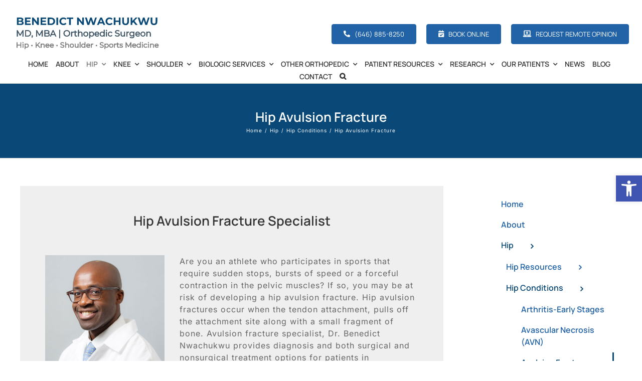

--- FILE ---
content_type: text/html; charset=UTF-8
request_url: https://manhattansportsdoc.com/hip-avulsion-fractures-specialist-manhattan-new-york-city-ny/
body_size: 36223
content:
<!DOCTYPE html>
<html class="avada-html-layout-wide avada-html-header-position-top" lang="en" prefix="og: http://ogp.me/ns# fb: http://ogp.me/ns/fb#">
<head>
	<meta http-equiv="X-UA-Compatible" content="IE=edge" />
	<meta http-equiv="Content-Type" content="text/html; charset=utf-8"/>
	<meta name="viewport" content="width=device-width, initial-scale=1" />
	<meta name='robots' content='index, follow, max-image-preview:large, max-snippet:-1, max-video-preview:-1' />
	<style>img:is([sizes="auto" i], [sizes^="auto," i]) { contain-intrinsic-size: 3000px 1500px }</style>
	
	<!-- This site is optimized with the Yoast SEO plugin v26.7 - https://yoast.com/wordpress/plugins/seo/ -->
	<title>Hip Avulsion Fractures | Orthopedic Specialist | Manhattan, New York City, NY</title>
	<meta name="description" content="Hip avulsion fractures occur when a tendon or ligament pulls a piece of bone off of the pelvis and is often caused by sprinting." />
	<link rel="canonical" href="https://manhattansportsdoc.com/hip-avulsion-fractures-specialist-manhattan-new-york-city-ny/" />
	<meta property="og:locale" content="en_US" />
	<meta property="og:type" content="article" />
	<meta property="og:title" content="Hip Avulsion Fractures | Orthopedic Specialist | Manhattan, New York City, NY" />
	<meta property="og:description" content="Hip avulsion fractures occur when a tendon or ligament pulls a piece of bone off of the pelvis and is often caused by sprinting." />
	<meta property="og:url" content="https://manhattansportsdoc.com/hip-avulsion-fractures-specialist-manhattan-new-york-city-ny/" />
	<meta property="og:site_name" content="Benedict Nwachukwu, MD, MBA | Hip, Knee &amp; Shoulder Specialist | Orthopedic Surgeon | Manhattan, Brooklyn, New York City" />
	<meta property="article:publisher" content="https://www.facebook.com/bennwachukwumd/" />
	<meta property="article:author" content="https://www.facebook.com/bennwachukwumd/" />
	<meta property="article:published_time" content="2022-03-14T19:30:04+00:00" />
	<meta property="article:modified_time" content="2025-06-05T20:44:26+00:00" />
	<meta property="og:image" content="https://manhattansportsdoc.com/wp-content/uploads/2022/03/Full-Sprint.jpg" />
	<meta property="og:image:width" content="700" />
	<meta property="og:image:height" content="500" />
	<meta property="og:image:type" content="image/jpeg" />
	<meta name="author" content="Benedict Nwachukwu, MD, MBA" />
	<meta name="twitter:card" content="summary_large_image" />
	<meta name="twitter:creator" content="@bennwachukwumd" />
	<meta name="twitter:site" content="@bennwachukwumd" />
	<meta name="twitter:label1" content="Written by" />
	<meta name="twitter:data1" content="Benedict Nwachukwu, MD, MBA" />
	<meta name="twitter:label2" content="Est. reading time" />
	<meta name="twitter:data2" content="4 minutes" />
	<script type="application/ld+json" class="yoast-schema-graph">{"@context":"https://schema.org","@graph":[{"@type":"Article","@id":"https://manhattansportsdoc.com/hip-avulsion-fractures-specialist-manhattan-new-york-city-ny/#article","isPartOf":{"@id":"https://manhattansportsdoc.com/hip-avulsion-fractures-specialist-manhattan-new-york-city-ny/"},"author":{"@type":"Physician","@id":"https://manhattansportsdoc.com/benedict-nwachukwu-md-mba/"},"headline":"Hip Avulsion Fracture","datePublished":"2022-03-14T19:30:04+00:00","dateModified":"2025-06-05T20:44:26+00:00","mainEntityOfPage":{"@id":"https://manhattansportsdoc.com/hip-avulsion-fractures-specialist-manhattan-new-york-city-ny/"},"wordCount":6363,"image":{"@id":"https://manhattansportsdoc.com/hip-avulsion-fractures-specialist-manhattan-new-york-city-ny/#primaryimage"},"thumbnailUrl":"https://manhattansportsdoc.com/wp-content/uploads/2022/03/Full-Sprint.jpg","articleSection":["Hip","Hip Conditions"],"inLanguage":"en"},{"@type":["WebPage","MedicalWebPage"],"@id":"https://manhattansportsdoc.com/hip-avulsion-fractures-specialist-manhattan-new-york-city-ny/","url":"https://manhattansportsdoc.com/hip-avulsion-fractures-specialist-manhattan-new-york-city-ny/","name":"Hip Avulsion Fractures | Orthopedic Specialist | Manhattan, New York City, NY","isPartOf":{"@id":"https://manhattansportsdoc.com/#website"},"primaryImageOfPage":{"@id":"https://manhattansportsdoc.com/hip-avulsion-fractures-specialist-manhattan-new-york-city-ny/#primaryimage"},"image":{"@id":"https://manhattansportsdoc.com/hip-avulsion-fractures-specialist-manhattan-new-york-city-ny/#primaryimage"},"thumbnailUrl":"https://manhattansportsdoc.com/wp-content/uploads/2022/03/Full-Sprint.jpg","datePublished":"2022-03-14T19:30:04+00:00","dateModified":"2025-06-05T20:44:26+00:00","description":"Hip avulsion fractures occur when a tendon or ligament pulls a piece of bone off of the pelvis and is often caused by sprinting.","breadcrumb":{"@id":"https://manhattansportsdoc.com/hip-avulsion-fractures-specialist-manhattan-new-york-city-ny/#breadcrumb"},"inLanguage":"en","potentialAction":[{"@type":"ReadAction","target":["https://manhattansportsdoc.com/hip-avulsion-fractures-specialist-manhattan-new-york-city-ny/"]}]},{"@type":"ImageObject","inLanguage":"en","@id":"https://manhattansportsdoc.com/hip-avulsion-fractures-specialist-manhattan-new-york-city-ny/#primaryimage","url":"https://manhattansportsdoc.com/wp-content/uploads/2022/03/Full-Sprint.jpg","contentUrl":"https://manhattansportsdoc.com/wp-content/uploads/2022/03/Full-Sprint.jpg","width":700,"height":500,"caption":"Full Sprint | Manhattan NY"},{"@type":"BreadcrumbList","@id":"https://manhattansportsdoc.com/hip-avulsion-fractures-specialist-manhattan-new-york-city-ny/#breadcrumb","itemListElement":[{"@type":"ListItem","position":1,"name":"Home","item":"https://manhattansportsdoc.com/"},{"@type":"ListItem","position":2,"name":"Hip Avulsion Fracture"}]},{"@type":"WebSite","@id":"https://manhattansportsdoc.com/#website","url":"https://manhattansportsdoc.com/","name":"Benedict Nwachukwu, MD, MBA | Hip, Knee & Shoulder Specialist | Orthopedic Surgeon | Manhattan, Brooklyn, New York City","description":"Hip, Knee and Shoulder Specialist | New York City","potentialAction":[{"@type":"SearchAction","target":{"@type":"EntryPoint","urlTemplate":"https://manhattansportsdoc.com/?s={search_term_string}"},"query-input":{"@type":"PropertyValueSpecification","valueRequired":true,"valueName":"search_term_string"}}],"inLanguage":"en"}]}</script>
	<!-- / Yoast SEO plugin. -->


<link rel="alternate" type="application/rss+xml" title="Benedict Nwachukwu, MD, MBA | Hip, Knee &amp; Shoulder Specialist | Orthopedic Surgeon | Manhattan, Brooklyn, New York City &raquo; Feed" href="https://manhattansportsdoc.com/feed/" />
<link rel="alternate" type="application/rss+xml" title="Benedict Nwachukwu, MD, MBA | Hip, Knee &amp; Shoulder Specialist | Orthopedic Surgeon | Manhattan, Brooklyn, New York City &raquo; Comments Feed" href="https://manhattansportsdoc.com/comments/feed/" />
					<link rel="shortcut icon" href="https://manhattansportsdoc.com/wp-content/uploads/2022/11/HSS-Favicon.png" type="image/x-icon" />
		
		
		
									<meta name="description" content="Hip Avulsion Fracture Specialist   

Are you an athlete who participates in sports that require sudden stops, bursts of speed or a forceful contraction in the pelvic muscles? If so, you may be at risk of developing a hip avulsion fracture. Hip avulsion fractures occur when the tendon attachment, pulls off the"/>
				
		<meta property="og:locale" content="en_US"/>
		<meta property="og:type" content="article"/>
		<meta property="og:site_name" content="Benedict Nwachukwu, MD, MBA | Hip, Knee &amp; Shoulder Specialist | Orthopedic Surgeon | Manhattan, Brooklyn, New York City"/>
		<meta property="og:title" content="Hip Avulsion Fractures | Orthopedic Specialist | Manhattan, New York City, NY"/>
				<meta property="og:description" content="Hip Avulsion Fracture Specialist   

Are you an athlete who participates in sports that require sudden stops, bursts of speed or a forceful contraction in the pelvic muscles? If so, you may be at risk of developing a hip avulsion fracture. Hip avulsion fractures occur when the tendon attachment, pulls off the"/>
				<meta property="og:url" content="https://manhattansportsdoc.com/hip-avulsion-fractures-specialist-manhattan-new-york-city-ny/"/>
										<meta property="article:published_time" content="2022-03-14T19:30:04-05:00"/>
							<meta property="article:modified_time" content="2025-06-05T20:44:26-05:00"/>
								<meta name="author" content="Benedict Nwachukwu, MD, MBA"/>
								<meta property="og:image" content="https://manhattansportsdoc.com/wp-content/uploads/2022/03/Full-Sprint.jpg"/>
		<meta property="og:image:width" content="700"/>
		<meta property="og:image:height" content="500"/>
		<meta property="og:image:type" content="image/jpeg"/>
				<link rel='stylesheet' id='pojo-a11y-css' href='https://manhattansportsdoc.com/wp-content/plugins/pojo-accessibility/modules/legacy/assets/css/style.min.css?ver=1.0.0' type='text/css' media='all' />
<link rel='stylesheet' id='fusion-dynamic-css-css' href='https://manhattansportsdoc.com/wp-content/uploads/fusion-styles/28742a217c6798ceeeddf8c7b8bf8960.min.css?ver=3.14' type='text/css' media='all' />
<link rel="https://api.w.org/" href="https://manhattansportsdoc.com/wp-json/" /><link rel="alternate" title="JSON" type="application/json" href="https://manhattansportsdoc.com/wp-json/wp/v2/posts/5379" /><link rel="EditURI" type="application/rsd+xml" title="RSD" href="https://manhattansportsdoc.com/xmlrpc.php?rsd" />
<link rel='shortlink' href='https://manhattansportsdoc.com/?p=5379' />
<link rel="alternate" title="oEmbed (JSON)" type="application/json+oembed" href="https://manhattansportsdoc.com/wp-json/oembed/1.0/embed?url=https%3A%2F%2Fmanhattansportsdoc.com%2Fhip-avulsion-fractures-specialist-manhattan-new-york-city-ny%2F" />
<link rel="alternate" title="oEmbed (XML)" type="text/xml+oembed" href="https://manhattansportsdoc.com/wp-json/oembed/1.0/embed?url=https%3A%2F%2Fmanhattansportsdoc.com%2Fhip-avulsion-fractures-specialist-manhattan-new-york-city-ny%2F&#038;format=xml" />
<style type="text/css">
#pojo-a11y-toolbar .pojo-a11y-toolbar-toggle a{ background-color: #4054b2;	color: #ffffff;}
#pojo-a11y-toolbar .pojo-a11y-toolbar-overlay, #pojo-a11y-toolbar .pojo-a11y-toolbar-overlay ul.pojo-a11y-toolbar-items.pojo-a11y-links{ border-color: #4054b2;}
body.pojo-a11y-focusable a:focus{ outline-style: solid !important;	outline-width: 1px !important;	outline-color: #FF0000 !important;}
#pojo-a11y-toolbar{ top: 350px !important;}
#pojo-a11y-toolbar .pojo-a11y-toolbar-overlay{ background-color: #ffffff;}
#pojo-a11y-toolbar .pojo-a11y-toolbar-overlay ul.pojo-a11y-toolbar-items li.pojo-a11y-toolbar-item a, #pojo-a11y-toolbar .pojo-a11y-toolbar-overlay p.pojo-a11y-toolbar-title{ color: #333333;}
#pojo-a11y-toolbar .pojo-a11y-toolbar-overlay ul.pojo-a11y-toolbar-items li.pojo-a11y-toolbar-item a.active{ background-color: #4054b2;	color: #ffffff;}
@media (max-width: 767px) { #pojo-a11y-toolbar { top: 450px !important; } }</style><style type="text/css" id="css-fb-visibility">@media screen and (max-width: 640px){.fusion-no-small-visibility{display:none !important;}body .sm-text-align-center{text-align:center !important;}body .sm-text-align-left{text-align:left !important;}body .sm-text-align-right{text-align:right !important;}body .sm-text-align-justify{text-align:justify !important;}body .sm-flex-align-center{justify-content:center !important;}body .sm-flex-align-flex-start{justify-content:flex-start !important;}body .sm-flex-align-flex-end{justify-content:flex-end !important;}body .sm-mx-auto{margin-left:auto !important;margin-right:auto !important;}body .sm-ml-auto{margin-left:auto !important;}body .sm-mr-auto{margin-right:auto !important;}body .fusion-absolute-position-small{position:absolute;top:auto;width:100%;}.awb-sticky.awb-sticky-small{ position: sticky; top: var(--awb-sticky-offset,0); }}@media screen and (min-width: 641px) and (max-width: 1024px){.fusion-no-medium-visibility{display:none !important;}body .md-text-align-center{text-align:center !important;}body .md-text-align-left{text-align:left !important;}body .md-text-align-right{text-align:right !important;}body .md-text-align-justify{text-align:justify !important;}body .md-flex-align-center{justify-content:center !important;}body .md-flex-align-flex-start{justify-content:flex-start !important;}body .md-flex-align-flex-end{justify-content:flex-end !important;}body .md-mx-auto{margin-left:auto !important;margin-right:auto !important;}body .md-ml-auto{margin-left:auto !important;}body .md-mr-auto{margin-right:auto !important;}body .fusion-absolute-position-medium{position:absolute;top:auto;width:100%;}.awb-sticky.awb-sticky-medium{ position: sticky; top: var(--awb-sticky-offset,0); }}@media screen and (min-width: 1025px){.fusion-no-large-visibility{display:none !important;}body .lg-text-align-center{text-align:center !important;}body .lg-text-align-left{text-align:left !important;}body .lg-text-align-right{text-align:right !important;}body .lg-text-align-justify{text-align:justify !important;}body .lg-flex-align-center{justify-content:center !important;}body .lg-flex-align-flex-start{justify-content:flex-start !important;}body .lg-flex-align-flex-end{justify-content:flex-end !important;}body .lg-mx-auto{margin-left:auto !important;margin-right:auto !important;}body .lg-ml-auto{margin-left:auto !important;}body .lg-mr-auto{margin-right:auto !important;}body .fusion-absolute-position-large{position:absolute;top:auto;width:100%;}.awb-sticky.awb-sticky-large{ position: sticky; top: var(--awb-sticky-offset,0); }}</style>		<script type="text/javascript">
			var doc = document.documentElement;
			doc.setAttribute( 'data-useragent', navigator.userAgent );
		</script>
		<!-- Google Tag Manager -->
<script>(function(w,d,s,l,i){w[l]=w[l]||[];w[l].push({'gtm.start':
new Date().getTime(),event:'gtm.js'});var f=d.getElementsByTagName(s)[0],
j=d.createElement(s),dl=l!='dataLayer'?'&l='+l:'';j.async=true;j.src=
'https://www.googletagmanager.com/gtm.js?id='+i+dl;f.parentNode.insertBefore(j,f);
})(window,document,'script','dataLayer','GTM-K5KHDTF5');</script>
<!-- End Google Tag Manager -->
	<script type="application/ld+json">
{
  "@context": "https://schema.org",
  "@type": "Physician",
  "@id": "https://manhattansportsdoc.com/benedict-nwachukwu-md-mba/",
  "mainEntityOfPage": {
    "@type": "WebPage",
    "@id": "https://manhattansportsdoc.com/benedict-nwachukwu-md-mba/"
  },
  "name": "Dr. Benedict Nwachukwu, MD, MBA",
  "description": "Dr. Benedict Nwachukwu, a board-certified orthopedic surgeon at Hospital for Special Surgery (HSS) in New York City, specializes in advanced hip, knee, and shoulder care for elite athletes and active individuals. A Harvard-trained physician and nationally recognized sports medicine researcher, he notably serves as team physician for the New York Red Bulls and NBA Players Association.",
  "url": "https://manhattansportsdoc.com/benedict-nwachukwu-md-mba/",
  "image": "https://manhattansportsdoc.com/wp-content/uploads/2025/05/Ben-Nwachukwu-MD-MBA-New-York-Orthopedic-Surgeon.jpg",
  "medicalSpecialty": [
    "Orthopedic Surgery",
    "Sports Medicine"
  ],
  "memberOf": {
  "@type": "Organization",
  "name": "Hospital for Special Surgery",
  "url": "https://www.hss.edu/"
  },
  "alumniOf": [
    {
      "@type": "EducationalOrganization",
      "name": "Harvard University"
    },
    {
      "@type": "EducationalOrganization",
      "name": "Columbia University College of Physicians and Surgeons"
    },
    {
      "@type": "EducationalOrganization",
      "name": "Hospital for Special Surgery"
    }
  ],
  "address": {
    "@type": "PostalAddress",
    "streetAddress": "610 W 58th Street",
    "addressLocality": "New York",
    "addressRegion": "NY",
    "postalCode": "10019",
    "addressCountry": "US"
  },
  "telephone": "+1-646-885-8250",
  "location": [
    {
      "@type": "MedicalClinic",
      "name": "HSS Sports Medicine Institute – West Side",
      "address": {
        "@type": "PostalAddress",
        "streetAddress": "610 W 58th Street",
        "addressLocality": "New York",
        "addressRegion": "NY",
        "postalCode": "10019",
        "addressCountry": "US"
      },
      "telephone": "+1-646-885-8250"
    },
    {
      "@type": "MedicalClinic",
      "name": "HSS Brooklyn",
      "address": {
        "@type": "PostalAddress",
        "streetAddress": "148 39th Street, 7th Floor",
        "addressLocality": "Brooklyn",
        "addressRegion": "NY",
        "postalCode": "11232",
        "addressCountry": "US"
      },
      "telephone": "+1-646-885-8250"
    }
  ],
  "servesArea": [
    {
      "@type": "City",
      "name": "New York City",
      "addressRegion": "NY",
      "addressCountry": "US"
    },
    {
      "@type": "City",
      "name": "Brooklyn",
      "addressRegion": "NY",
      "addressCountry": "US"
    },
    {
      "@type": "City",
      "name": "Queens",
      "addressRegion": "NY",
      "addressCountry": "US"
    },
    {
      "@type": "City",
      "name": "Staten Island",
      "addressRegion": "NY",
      "addressCountry": "US"
    },
    {
      "@type": "City",
      "name": "The Bronx",
      "addressRegion": "NY",
      "addressCountry": "US"
    },
    {
      "@type": "State",
      "name": "New York",
      "addressCountry": "US"
    }
  ],
  "sameAs": [
    "https://www.hss.edu/physicians_nwachukwu-benedict.asp",
    "https://www.healthgrades.com/physician/dr-benedict-nwachukwu-y9wfd4z",
    "https://g.co/kgs/Z1AXJhh",
    "https://g.co/kgs/iy5Uas5",
    "https://www.doctor.com/Benedict-Nwachukwu",
    "https://www.facebook.com/bennwachukwumd/",
    "https://www.linkedin.com/in/benedict-nwachukwu-md-mba-5aa785102/",
    "https://x.com/bennwachukwumd",
    "https://www.youtube.com/@manhattansportsdoc",
    "https://pubmed.ncbi.nlm.nih.gov/?term=Benedict+Nwachukwu",
    "https://scholar.google.com/citations?user=msB60qUAAAAJ",
    "https://www.researchgate.net/profile/Benedict_Nwachukwu"
  ]
}
</script></head>

<body class="wp-singular post-template-default single single-post postid-5379 single-format-standard wp-theme-Avada has-sidebar fusion-image-hovers fusion-pagination-sizing fusion-button_type-flat fusion-button_span-no fusion-button_gradient-linear avada-image-rollover-circle-no avada-image-rollover-yes avada-image-rollover-direction-left fusion-body ltr fusion-sticky-header no-mobile-sticky-header no-mobile-slidingbar no-mobile-totop fusion-disable-outline fusion-sub-menu-fade mobile-logo-pos-left layout-wide-mode avada-has-boxed-modal-shadow-none layout-scroll-offset-full avada-has-zero-margin-offset-top fusion-top-header menu-text-align-center mobile-menu-design-modern fusion-show-pagination-text fusion-header-layout-v4 avada-responsive avada-footer-fx-none avada-menu-highlight-style-textcolor fusion-search-form-classic fusion-main-menu-search-dropdown fusion-avatar-square avada-sticky-shrinkage avada-dropdown-styles avada-blog-layout-grid avada-blog-archive-layout-grid avada-header-shadow-no avada-menu-icon-position-left avada-has-megamenu-shadow avada-has-mainmenu-dropdown-divider avada-has-header-100-width avada-has-pagetitle-100-width avada-has-mobile-menu-search avada-has-main-nav-search-icon avada-has-100-footer avada-has-titlebar-bar_and_content avada-header-border-color-full-transparent avada-has-pagination-padding avada-flyout-menu-direction-fade avada-ec-views-v1" data-awb-post-id="5379">
	<!-- Google Tag Manager (noscript) -->
<noscript><iframe src="https://www.googletagmanager.com/ns.html?id=GTM-K5KHDTF5"
height="0" width="0" style="display:none;visibility:hidden"></iframe></noscript>
<!-- End Google Tag Manager (noscript) -->	<a class="skip-link screen-reader-text" href="#content">Skip to content</a>

	<div id="boxed-wrapper">
		
		<div id="wrapper" class="fusion-wrapper">
			<div id="home" style="position:relative;top:-1px;"></div>
												<div class="fusion-tb-header"><div class="fusion-fullwidth fullwidth-box fusion-builder-row-1 fusion-flex-container has-pattern-background has-mask-background hundred-percent-fullwidth non-hundred-percent-height-scrolling fusion-no-small-visibility fusion-no-medium-visibility fusion-sticky-container fusion-custom-z-index" style="--awb-border-radius-top-left:0px;--awb-border-radius-top-right:0px;--awb-border-radius-bottom-right:0px;--awb-border-radius-bottom-left:0px;--awb-z-index:99998;--awb-padding-top:30px;--awb-padding-bottom:10px;--awb-margin-bottom:0px;--awb-background-color:var(--awb-color1);--awb-flex-wrap:wrap;" data-transition-offset="0" data-scroll-offset="0" data-sticky-large-visibility="1" ><div class="fusion-builder-row fusion-row fusion-flex-align-items-stretch fusion-flex-justify-content-flex-end fusion-flex-content-wrap" style="width:104% !important;max-width:104% !important;margin-left: calc(-4% / 2 );margin-right: calc(-4% / 2 );"><div class="fusion-layout-column fusion_builder_column fusion-builder-column-0 fusion_builder_column_2_5 2_5 fusion-flex-column" style="--awb-bg-size:cover;--awb-width-large:40%;--awb-margin-top-large:0px;--awb-spacing-right-large:0%;--awb-margin-bottom-large:0px;--awb-spacing-left-large:4.8%;--awb-width-medium:100%;--awb-order-medium:0;--awb-spacing-right-medium:1.92%;--awb-spacing-left-medium:1.92%;--awb-width-small:100%;--awb-order-small:0;--awb-spacing-right-small:1.92%;--awb-spacing-left-small:1.92%;"><div class="fusion-column-wrapper fusion-column-has-shadow fusion-flex-justify-content-flex-start fusion-content-layout-column"><div class="fusion-image-element " style="text-align:left;--awb-max-width:560px;--awb-caption-title-font-family:var(--h2_typography-font-family);--awb-caption-title-font-weight:var(--h2_typography-font-weight);--awb-caption-title-font-style:var(--h2_typography-font-style);--awb-caption-title-size:var(--h2_typography-font-size);--awb-caption-title-transform:var(--h2_typography-text-transform);--awb-caption-title-line-height:var(--h2_typography-line-height);--awb-caption-title-letter-spacing:var(--h2_typography-letter-spacing);"><span class=" fusion-imageframe imageframe-none imageframe-1 hover-type-none"><a class="fusion-no-lightbox" href="/" target="_self" aria-label="benedict nwachukwu md mba nyc logo"><img decoding="async" width="300" height="75" src="https://manhattansportsdoc.com/wp-content/uploads/2025/05/benedict-nwachukwu-md-mba-nyc-logo-.svg" alt class="img-responsive wp-image-5779 disable-lazyload"/></a></span></div></div></div><div class="fusion-layout-column fusion_builder_column fusion-builder-column-1 fusion_builder_column_3_5 3_5 fusion-flex-column fusion-flex-align-self-center" style="--awb-bg-size:cover;--awb-width-large:60%;--awb-margin-top-large:0px;--awb-spacing-right-large:3.2%;--awb-margin-bottom-large:0px;--awb-spacing-left-large:3.2%;--awb-width-medium:100%;--awb-order-medium:0;--awb-spacing-right-medium:1.92%;--awb-spacing-left-medium:1.92%;--awb-width-small:100%;--awb-order-small:0;--awb-spacing-right-small:1.92%;--awb-spacing-left-small:1.92%;"><div class="fusion-column-wrapper fusion-column-has-shadow fusion-flex-justify-content-flex-start fusion-content-layout-column fusion-content-nowrap"><div class="fusion-builder-row fusion-builder-row-inner fusion-row fusion-flex-align-items-stretch fusion-flex-justify-content-flex-end fusion-flex-content-wrap" style="width:104% !important;max-width:104% !important;margin-left: calc(-4% / 2 );margin-right: calc(-4% / 2 );"><div class="fusion-layout-column fusion_builder_column_inner fusion-builder-nested-column-0 fusion-flex-column" style="--awb-bg-size:cover;--awb-width-large:auto;--awb-margin-top-large:0px;--awb-spacing-right-large:0px;--awb-margin-bottom-large:0px;--awb-spacing-left-large:0px;--awb-width-medium:auto;--awb-order-medium:0;--awb-spacing-right-medium:0px;--awb-spacing-left-medium:0px;--awb-width-small:auto;--awb-order-small:0;--awb-spacing-right-small:0px;--awb-spacing-left-small:0px;" data-scroll-devices="small-visibility,medium-visibility,large-visibility"><div class="fusion-column-wrapper fusion-column-has-shadow fusion-flex-justify-content-space-evenly fusion-content-layout-row fusion-flex-align-items-center fusion-content-nowrap"><div style="text-align:center;"><a class="fusion-button button-flat button-medium button-default fusion-button-default button-1 fusion-button-default-span fusion-button-default-type" style="--button_margin-right:10px;--button_margin-left:10px;" target="_self" href="tel:646-885-8250"><i class="fa-phone-alt fas awb-button__icon awb-button__icon--default button-icon-left" aria-hidden="true"></i><span class="fusion-button-text awb-button__text awb-button__text--default">(646) 885-8250</span></a></div></div></div><div class="fusion-layout-column fusion_builder_column_inner fusion-builder-nested-column-1 fusion-flex-column" style="--awb-bg-size:cover;--awb-width-large:auto;--awb-margin-top-large:0px;--awb-spacing-right-large:0px;--awb-margin-bottom-large:0px;--awb-spacing-left-large:0px;--awb-width-medium:auto;--awb-order-medium:0;--awb-spacing-right-medium:0px;--awb-spacing-left-medium:0%;--awb-width-small:auto;--awb-order-small:0;--awb-spacing-right-small:8px;--awb-spacing-left-small:8px;" data-scroll-devices="small-visibility,medium-visibility,large-visibility"><div class="fusion-column-wrapper fusion-column-has-shadow fusion-flex-justify-content-flex-end fusion-content-layout-row fusion-flex-align-items-center fusion-content-nowrap"><div style="text-align:center;"><a class="fusion-button button-flat button-medium button-default fusion-button-default button-2 fusion-button-default-span fusion-button-default-type" style="--button_margin-right:10px;--button_margin-left:10px;" target="_blank" rel="noopener noreferrer" href="/contact/"><i class="fa-calendar-check fas awb-button__icon awb-button__icon--default button-icon-left" aria-hidden="true"></i><span class="fusion-button-text awb-button__text awb-button__text--default">Book Online</span></a></div></div></div><div class="fusion-layout-column fusion_builder_column_inner fusion-builder-nested-column-2 fusion-flex-column" style="--awb-bg-size:cover;--awb-width-large:auto;--awb-margin-top-large:0px;--awb-spacing-right-large:0px;--awb-margin-bottom-large:0px;--awb-spacing-left-large:0px;--awb-width-medium:auto;--awb-order-medium:0;--awb-spacing-right-medium:0px;--awb-spacing-left-medium:0%;--awb-width-small:auto;--awb-order-small:0;--awb-spacing-right-small:0px;--awb-spacing-left-small:0%;" data-scroll-devices="small-visibility,medium-visibility,large-visibility"><div class="fusion-column-wrapper fusion-column-has-shadow fusion-flex-justify-content-flex-end fusion-content-layout-row fusion-flex-align-items-center fusion-content-nowrap"><div style="text-align:center;"><a class="fusion-button button-flat button-medium button-default fusion-button-default button-3 fusion-button-default-span fusion-button-default-type" style="--button_margin-right:10px;--button_margin-left:10px;" target="_self" href="https://manhattansportsdoc.com/telehealth-expert-second-opinion-consultation-manhattan-new-york-city-ny/"><i class="fa-laptop-medical fas awb-button__icon awb-button__icon--default button-icon-left" aria-hidden="true"></i><span class="fusion-button-text awb-button__text awb-button__text--default">Request Remote Opinion</span></a></div></div></div></div></div></div></div></div><div class="fusion-fullwidth fullwidth-box fusion-builder-row-2 fusion-flex-container has-pattern-background has-mask-background hundred-percent-fullwidth non-hundred-percent-height-scrolling fusion-no-small-visibility fusion-no-medium-visibility fusion-custom-z-index" style="--link_color: var(--awb-color1);--awb-border-color:var(--awb-color8);--awb-border-radius-top-left:0px;--awb-border-radius-top-right:0px;--awb-border-radius-bottom-right:0px;--awb-border-radius-bottom-left:0px;--awb-z-index:99997;--awb-padding-top:0px;--awb-padding-bottom:1px;--awb-margin-top:0px;--awb-margin-bottom:0px;--awb-background-color:rgba(33,41,52,0);--awb-flex-wrap:wrap;" ><div class="fusion-builder-row fusion-row fusion-flex-align-items-flex-start fusion-flex-justify-content-flex-end fusion-flex-content-wrap" style="width:104% !important;max-width:104% !important;margin-left: calc(-4% / 2 );margin-right: calc(-4% / 2 );"><div class="fusion-layout-column fusion_builder_column fusion-builder-column-2 fusion_builder_column_1_1 1_1 fusion-flex-column" style="--awb-bg-color:rgba(255,255,255,0);--awb-bg-color-hover:rgba(255,255,255,0);--awb-bg-size:cover;--awb-width-large:100%;--awb-margin-top-large:0px;--awb-spacing-right-large:1.92%;--awb-margin-bottom-large:0px;--awb-spacing-left-large:1.92%;--awb-width-medium:100%;--awb-order-medium:0;--awb-spacing-right-medium:1.92%;--awb-spacing-left-medium:1.92%;--awb-width-small:100%;--awb-order-small:0;--awb-spacing-right-small:1.92%;--awb-spacing-left-small:1.92%;" data-scroll-devices="small-visibility,medium-visibility,large-visibility"><div class="fusion-column-wrapper fusion-column-has-shadow fusion-flex-justify-content-flex-start fusion-content-layout-column"><nav class="awb-menu awb-menu_row awb-menu_em-hover mobile-mode-collapse-to-button awb-menu_icons-left awb-menu_dc-yes mobile-trigger-fullwidth-off awb-menu_mobile-toggle awb-menu_indent-left close-on-outer-click-yes mobile-size-full-absolute loading mega-menu-loading awb-menu_desktop awb-menu_dropdown awb-menu_expand-right awb-menu_transition-fade" style="--awb-font-size:14px;--awb-text-transform:uppercase;--awb-min-height:50px;--awb-bg:rgba(33,112,116,0);--awb-gap:15px;--awb-align-items:center;--awb-justify-content:center;--awb-border-color:rgba(10,73,119,0);--awb-color:var(--awb-color8);--awb-letter-spacing:0px;--awb-active-color:var(--awb-color6);--awb-active-bg:var(--awb-color1);--awb-active-border-color:var(--awb-color1);--awb-submenu-color:var(--awb-color2);--awb-submenu-bg:var(--awb-custom15);--awb-submenu-sep-color:rgba(224,222,222,0);--awb-submenu-border-radius-top-left:10px;--awb-submenu-border-radius-top-right:10px;--awb-submenu-border-radius-bottom-right:10px;--awb-submenu-border-radius-bottom-left:10px;--awb-submenu-active-bg:#003254;--awb-submenu-active-color:var(--awb-color2);--awb-submenu-space:10px;--awb-submenu-max-width:350px;--awb-icons-size:14;--awb-icons-color:var(--awb-color8);--awb-icons-hover-color:var(--awb-custom13);--awb-arrows-size-height:20px;--awb-arrows-size-width:20px;--awb-main-justify-content:flex-start;--awb-mobile-bg:var(--awb-color2);--awb-mobile-color:var(--awb-color8);--awb-mobile-trigger-color:var(--awb-color8);--awb-mobile-trigger-background-color:var(--awb-color2);--awb-justify-title:flex-start;--awb-mobile-justify:flex-start;--awb-mobile-caret-left:auto;--awb-mobile-caret-right:0;--awb-box-shadow:3px 3px 28px 4px rgba(105,111,112,0.1);;--awb-fusion-font-family-typography:&quot;Manrope&quot;;--awb-fusion-font-style-typography:normal;--awb-fusion-font-weight-typography:600;--awb-fusion-font-family-submenu-typography:inherit;--awb-fusion-font-style-submenu-typography:normal;--awb-fusion-font-weight-submenu-typography:400;--awb-fusion-font-family-mobile-typography:inherit;--awb-fusion-font-style-mobile-typography:normal;--awb-fusion-font-weight-mobile-typography:400;" aria-label="Global Menu" data-breakpoint="1024" data-count="0" data-transition-type="fade" data-transition-time="300" data-expand="right"><div class="awb-menu__search-overlay">		<form role="search" class="searchform fusion-search-form  fusion-search-form-classic" method="get" action="https://manhattansportsdoc.com/">
			<div class="fusion-search-form-content">

				
				<div class="fusion-search-field search-field">
					<label><span class="screen-reader-text">Search for:</span>
													<input type="search" value="" name="s" class="s" placeholder="Search..." required aria-required="true" aria-label="Search..."/>
											</label>
				</div>
				<div class="fusion-search-button search-button">
					<input type="submit" class="fusion-search-submit searchsubmit" aria-label="Search" value="&#xf002;" />
									</div>

				
			</div>


			
		</form>
		<div class="fusion-search-spacer"></div><a href="#" role="button" aria-label="Close Search" class="fusion-close-search"></a></div><button type="button" class="awb-menu__m-toggle awb-menu__m-toggle_no-text" aria-expanded="false" aria-controls="menu-global-menu"><span class="awb-menu__m-toggle-inner"><span class="collapsed-nav-text"><span class="screen-reader-text">Toggle Navigation</span></span><span class="awb-menu__m-collapse-icon awb-menu__m-collapse-icon_no-text"><span class="awb-menu__m-collapse-icon-open awb-menu__m-collapse-icon-open_no-text fa-bars fas"></span><span class="awb-menu__m-collapse-icon-close awb-menu__m-collapse-icon-close_no-text fa-times fas"></span></span></span></button><ul id="menu-global-menu" class="fusion-menu awb-menu__main-ul awb-menu__main-ul_row"><li  id="menu-item-816"  class="menu-item menu-item-type-post_type menu-item-object-page menu-item-home menu-item-816 awb-menu__li awb-menu__main-li awb-menu__main-li_regular"  data-item-id="816"><span class="awb-menu__main-background-default awb-menu__main-background-default_fade"></span><span class="awb-menu__main-background-active awb-menu__main-background-active_fade"></span><a  href="https://manhattansportsdoc.com/" class="awb-menu__main-a awb-menu__main-a_regular"><span class="menu-text">Home</span></a></li><li  id="menu-item-817"  class="menu-item menu-item-type-post_type menu-item-object-page menu-item-817 awb-menu__li awb-menu__main-li awb-menu__main-li_regular"  data-item-id="817"><span class="awb-menu__main-background-default awb-menu__main-background-default_fade"></span><span class="awb-menu__main-background-active awb-menu__main-background-active_fade"></span><a  href="https://manhattansportsdoc.com/benedict-nwachukwu-md-mba/" class="awb-menu__main-a awb-menu__main-a_regular"><span class="menu-text">About</span></a></li><li  id="menu-item-1579"  class="menu-item menu-item-type-post_type menu-item-object-page current-menu-ancestor current_page_ancestor menu-item-has-children menu-item-1579 awb-menu__li awb-menu__main-li awb-menu__main-li_regular"  data-item-id="1579"><span class="awb-menu__main-background-default awb-menu__main-background-default_fade"></span><span class="awb-menu__main-background-active awb-menu__main-background-active_fade"></span><a  href="https://manhattansportsdoc.com/hip-services/" class="awb-menu__main-a awb-menu__main-a_regular"><span class="menu-text">Hip</span><span class="awb-menu__open-nav-submenu-hover"></span></a><button type="button" aria-label="Open submenu of Hip" aria-expanded="false" class="awb-menu__open-nav-submenu_mobile awb-menu__open-nav-submenu_main"></button><div class="awb-menu__mega-wrap" id="awb-mega-menu-5918" data-width="site_width" style="--awb-megamenu-width:var(--site_width)"><div class="fusion-fullwidth fullwidth-box fusion-builder-row-2-1 fusion-flex-container has-pattern-background has-mask-background hipmenu hundred-percent-fullwidth non-hundred-percent-height-scrolling" style="--awb-border-radius-top-left:10px;--awb-border-radius-top-right:10px;--awb-border-radius-bottom-right:10px;--awb-border-radius-bottom-left:10px;--awb-overflow:hidden;--awb-padding-right:0px;--awb-padding-left:0px;--awb-margin-top:0px;--awb-background-color:var(--awb-color1);--awb-flex-wrap:wrap;--awb-box-shadow:3px 3px 28px 4px hsla(var(--awb-color8-h),var(--awb-color8-s),var(--awb-color8-l),calc(var(--awb-color8-a) - 90%));" ><div class="fusion-builder-row fusion-row fusion-flex-align-items-flex-start fusion-flex-content-wrap" style="width:calc( 100% + 0px ) !important;max-width:calc( 100% + 0px ) !important;margin-left: calc(-0px / 2 );margin-right: calc(-0px / 2 );"><div class="fusion-layout-column fusion_builder_column fusion-builder-column-3 fusion-flex-column fusion-flex-align-self-stretch" style="--awb-padding-top:40px;--awb-padding-right:40px;--awb-padding-bottom:40px;--awb-padding-left:40px;--awb-bg-color:rgba(33,99,166,0.25);--awb-bg-color-hover:rgba(33,99,166,0.25);--awb-bg-size:cover;--awb-width-large:30%;--awb-flex-grow:0;--awb-flex-shrink:0;--awb-margin-top-large:0px;--awb-spacing-right-large:0px;--awb-margin-bottom-large:0px;--awb-spacing-left-large:0px;--awb-width-medium:100%;--awb-order-medium:0;--awb-flex-grow-medium:0;--awb-flex-shrink-medium:0;--awb-spacing-right-medium:0px;--awb-spacing-left-medium:0px;--awb-width-small:100%;--awb-order-small:0;--awb-flex-grow-small:0;--awb-flex-shrink-small:0;--awb-spacing-right-small:0px;--awb-spacing-left-small:0px;" data-scroll-devices="small-visibility,medium-visibility,large-visibility"><div class="fusion-column-wrapper fusion-column-has-shadow fusion-flex-justify-content-flex-start fusion-content-layout-column"><div class="fusion-title title fusion-title-1 fusion-title-text fusion-title-size-three" style="--awb-text-color:var(--awb-custom15);--awb-margin-bottom:20px;--awb-sep-color:var(--awb-custom14);--awb-font-size:14px;"><div class="title-sep-container title-sep-container-left fusion-no-large-visibility fusion-no-medium-visibility fusion-no-small-visibility"><div class="title-sep sep-double sep-solid" style="border-color:var(--awb-custom14);"></div></div><span class="awb-title-spacer fusion-no-large-visibility fusion-no-medium-visibility fusion-no-small-visibility"></span><h3 class="fusion-title-heading title-heading-left fusion-responsive-typography-calculated" style="margin:0;letter-spacing:1px;text-transform:uppercase;font-size:1em;--fontSize:14;--minFontSize:14;line-height:1.5;">Hip Resources</h3><span class="awb-title-spacer"></span><div class="title-sep-container title-sep-container-right"><div class="title-sep sep-double sep-solid" style="border-color:var(--awb-custom14);"></div></div></div><nav class="awb-submenu awb-submenu_column awb-submenu_em-hover awb-submenu_icons-left awb-submenu_dc-yes awb-submenu_transition-fade awb-submenu_dropdown awb-submenu_expand-right" style="--awb-text-transform:capitalize;--awb-icons-size:14;--awb-main-justify-content:flex-start;--awb-color:var(--awb-custom13);--awb-active-color:var(--awb-custom13);--awb-active-bg:rgba(255,255,255,0.5);--awb-icons-color:var(--awb-custom14);--awb-items-padding-top:2px;--awb-items-padding-bottom:2px;--awb-font-size:14px;--awb-fusion-font-family-typography:inherit;--awb-fusion-font-style-typography:normal;--awb-fusion-font-weight-typography:400;--awb-fusion-font-family-submenu-typography:inherit;--awb-fusion-font-style-submenu-typography:normal;--awb-fusion-font-weight-submenu-typography:400;" aria-label="Menu" data-count="0" data-transition-type="fade" data-transition-time="300" data-breakpoint="0"><ul id="menu-hip-resources" class="fusion-menu awb-submenu__main-ul awb-submenu__main-ul_column"><li  id="menu-item-3798"  class="menu-item menu-item-type-post_type menu-item-object-post menu-item-3798 awb-submenu__li awb-submenu__main-li awb-submenu__main-li_regular"  data-item-id="3798"><span class="awb-submenu__main-background-default awb-submenu__main-background-default_fade"></span><span class="awb-submenu__main-background-active awb-submenu__main-background-active_fade"></span><a  href="https://manhattansportsdoc.com/hip-anatomy-pain-orthopedic-hip-expert-manhattan-new-york-city-ny/" class="awb-submenu__main-a awb-submenu__main-a_regular"><span class="menu-text">Hip Anatomy</span></a></li><li  id="menu-item-3799"  class="menu-item menu-item-type-post_type menu-item-object-page menu-item-3799 awb-submenu__li awb-submenu__main-li awb-submenu__main-li_regular"  data-item-id="3799"><span class="awb-submenu__main-background-default awb-submenu__main-background-default_fade"></span><span class="awb-submenu__main-background-active awb-submenu__main-background-active_fade"></span><a  href="https://manhattansportsdoc.com/hip-education/" class="awb-submenu__main-a awb-submenu__main-a_regular"><span class="menu-text">Hip Education</span></a></li><li  id="menu-item-3800"  class="menu-item menu-item-type-post_type menu-item-object-page menu-item-3800 awb-submenu__li awb-submenu__main-li awb-submenu__main-li_regular"  data-item-id="3800"><span class="awb-submenu__main-background-default awb-submenu__main-background-default_fade"></span><span class="awb-submenu__main-background-active awb-submenu__main-background-active_fade"></span><a  href="https://manhattansportsdoc.com/hip-exercise-videos/" class="awb-submenu__main-a awb-submenu__main-a_regular"><span class="menu-text">Hip Exercise Videos</span></a></li><li  id="menu-item-3801"  class="menu-item menu-item-type-taxonomy menu-item-object-category menu-item-3801 awb-submenu__li awb-submenu__main-li awb-submenu__main-li_regular"  data-item-id="3801"><span class="awb-submenu__main-background-default awb-submenu__main-background-default_fade"></span><span class="awb-submenu__main-background-active awb-submenu__main-background-active_fade"></span><a  href="https://manhattansportsdoc.com/category/rehab-protocols/hip-pt/" class="awb-submenu__main-a awb-submenu__main-a_regular"><span class="menu-text">Hip Rehab Protocols</span></a></li><li  id="menu-item-3802"  class="menu-item menu-item-type-taxonomy menu-item-object-category menu-item-3802 awb-submenu__li awb-submenu__main-li awb-submenu__main-li_regular"  data-item-id="3802"><span class="awb-submenu__main-background-default awb-submenu__main-background-default_fade"></span><span class="awb-submenu__main-background-active awb-submenu__main-background-active_fade"></span><a  href="https://manhattansportsdoc.com/category/research/hip-studies/" class="awb-submenu__main-a awb-submenu__main-a_regular"><span class="menu-text">Hip Studies</span></a></li></ul></nav></div></div><div class="fusion-layout-column fusion_builder_column fusion-builder-column-4 fusion-flex-column fusion-flex-align-self-stretch" style="--awb-padding-top:40px;--awb-padding-right:40px;--awb-padding-bottom:30px;--awb-padding-left:40px;--awb-overflow:hidden;--awb-bg-color:var(--awb-color7);--awb-bg-color-hover:var(--awb-color7);--awb-bg-size:cover;--awb-border-radius:10px 0px 0px 10px;--awb-width-large:35%;--awb-flex-grow:0;--awb-flex-shrink:0;--awb-margin-top-large:0px;--awb-spacing-right-large:0px;--awb-margin-bottom-large:0px;--awb-spacing-left-large:0px;--awb-width-medium:100%;--awb-order-medium:0;--awb-flex-grow-medium:0;--awb-flex-shrink-medium:0;--awb-spacing-right-medium:0px;--awb-spacing-left-medium:0px;--awb-width-small:100%;--awb-order-small:0;--awb-flex-grow-small:0;--awb-flex-shrink-small:0;--awb-spacing-right-small:0px;--awb-spacing-left-small:0px;" data-scroll-devices="small-visibility,medium-visibility,large-visibility"><div class="fusion-column-wrapper fusion-column-has-shadow fusion-flex-justify-content-flex-start fusion-content-layout-column"><div class="fusion-title title fusion-title-2 fusion-title-text fusion-title-size-three" style="--awb-text-color:var(--awb-color1);--awb-font-size:14px;"><div class="title-sep-container title-sep-container-left fusion-no-large-visibility fusion-no-medium-visibility fusion-no-small-visibility"><div class="title-sep sep-double sep-solid" style="border-color:#e0dede;"></div></div><span class="awb-title-spacer fusion-no-large-visibility fusion-no-medium-visibility fusion-no-small-visibility"></span><h3 class="fusion-title-heading title-heading-left fusion-responsive-typography-calculated" style="margin:0;letter-spacing:1px;text-transform:uppercase;font-size:1em;--fontSize:14;--minFontSize:14;line-height:1.5;">Hip Conditions</h3><span class="awb-title-spacer"></span><div class="title-sep-container title-sep-container-right"><div class="title-sep sep-double sep-solid" style="border-color:#e0dede;"></div></div></div><nav class="awb-submenu awb-submenu_column awb-submenu_em-hover awb-submenu_icons-left awb-submenu_dc-yes awb-submenu_transition-fade awb-submenu_dropdown awb-submenu_expand-right" style="--awb-text-transform:capitalize;--awb-icons-size:14;--awb-main-justify-content:flex-start;--awb-color:var(--awb-color2);--awb-active-color:var(--awb-color2);--awb-active-bg:rgba(0,0,0,0.5);--awb-icons-color:var(--awb-color2);--awb-items-padding-top:2px;--awb-items-padding-bottom:2px;--awb-font-size:14px;--awb-fusion-font-family-typography:inherit;--awb-fusion-font-style-typography:normal;--awb-fusion-font-weight-typography:400;--awb-fusion-font-family-submenu-typography:inherit;--awb-fusion-font-style-submenu-typography:normal;--awb-fusion-font-weight-submenu-typography:400;" aria-label="Menu" data-count="1" data-transition-type="fade" data-transition-time="300" data-breakpoint="0"><ul id="menu-hip-conditions" class="fusion-menu awb-submenu__main-ul awb-submenu__main-ul_column"><li  id="menu-item-5163"  class="menu-item menu-item-type-post_type menu-item-object-post menu-item-5163 awb-submenu__li awb-submenu__main-li awb-submenu__main-li_regular"  data-item-id="5163"><span class="awb-submenu__main-background-default awb-submenu__main-background-default_fade"></span><span class="awb-submenu__main-background-active awb-submenu__main-background-active_fade"></span><a  href="https://manhattansportsdoc.com/arthritis-hip-arthroscopy-orthopedic-specialist-manhattan-new-york-city-ny/" class="awb-submenu__main-a awb-submenu__main-a_regular"><span class="menu-text">Arthritis-Early Stages</span></a></li><li  id="menu-item-5164"  class="menu-item menu-item-type-post_type menu-item-object-post menu-item-5164 awb-submenu__li awb-submenu__main-li awb-submenu__main-li_regular"  data-item-id="5164"><span class="awb-submenu__main-background-default awb-submenu__main-background-default_fade"></span><span class="awb-submenu__main-background-active awb-submenu__main-background-active_fade"></span><a  href="https://manhattansportsdoc.com/hip-avascular-necrosis-avn-manhattan-new-york-city-ny/" class="awb-submenu__main-a awb-submenu__main-a_regular"><span class="menu-text">Avascular Necrosis (AVN)</span></a></li><li  id="menu-item-5786"  class="menu-item menu-item-type-post_type menu-item-object-post current-menu-item menu-item-5786 awb-submenu__li awb-submenu__main-li awb-submenu__main-li_regular"  data-item-id="5786"><span class="awb-submenu__main-background-default awb-submenu__main-background-default_fade"></span><span class="awb-submenu__main-background-active awb-submenu__main-background-active_fade"></span><a  href="https://manhattansportsdoc.com/hip-avulsion-fractures-specialist-manhattan-new-york-city-ny/" class="awb-submenu__main-a awb-submenu__main-a_regular" aria-current="page"><span class="menu-text">Avulsion Fracture</span></a></li><li  id="menu-item-5165"  class="menu-item menu-item-type-post_type menu-item-object-post menu-item-5165 awb-submenu__li awb-submenu__main-li awb-submenu__main-li_regular"  data-item-id="5165"><span class="awb-submenu__main-background-default awb-submenu__main-background-default_fade"></span><span class="awb-submenu__main-background-active awb-submenu__main-background-active_fade"></span><a  href="https://manhattansportsdoc.com/cam-deformity-femoral-head-cam-lesion-hip-impingement-new-york/" class="awb-submenu__main-a awb-submenu__main-a_regular"><span class="menu-text">Cam Deformity</span></a></li><li  id="menu-item-5166"  class="menu-item menu-item-type-post_type menu-item-object-post menu-item-5166 awb-submenu__li awb-submenu__main-li awb-submenu__main-li_regular"  data-item-id="5166"><span class="awb-submenu__main-background-default awb-submenu__main-background-default_fade"></span><span class="awb-submenu__main-background-active awb-submenu__main-background-active_fade"></span><a  href="https://manhattansportsdoc.com/chondral-defects-hip-cartilage-orthopedic-specialist-new-york-ciy-ny/" class="awb-submenu__main-a awb-submenu__main-a_regular"><span class="menu-text">Chondral Defects</span></a></li><li  id="menu-item-5167"  class="menu-item menu-item-type-post_type menu-item-object-post menu-item-5167 awb-submenu__li awb-submenu__main-li awb-submenu__main-li_regular"  data-item-id="5167"><span class="awb-submenu__main-background-default awb-submenu__main-background-default_fade"></span><span class="awb-submenu__main-background-active awb-submenu__main-background-active_fade"></span><a  href="https://manhattansportsdoc.com/acetabular-paralabral-cysts-and-subchondral-cysts-manhattan-new-york-city-ny/" class="awb-submenu__main-a awb-submenu__main-a_regular"><span class="menu-text">Cysts</span></a></li><li  id="menu-item-5168"  class="menu-item menu-item-type-post_type menu-item-object-post menu-item-5168 awb-submenu__li awb-submenu__main-li awb-submenu__main-li_regular"  data-item-id="5168"><span class="awb-submenu__main-background-default awb-submenu__main-background-default_fade"></span><span class="awb-submenu__main-background-active awb-submenu__main-background-active_fade"></span><a  href="https://manhattansportsdoc.com/dancers-hip-specialist-snapping-hip-manhattan-new-york-city-ny/" class="awb-submenu__main-a awb-submenu__main-a_regular"><span class="menu-text">Dancer’s Hip</span></a></li><li  id="menu-item-5169"  class="menu-item menu-item-type-post_type menu-item-object-post menu-item-5169 awb-submenu__li awb-submenu__main-li awb-submenu__main-li_regular"  data-item-id="5169"><span class="awb-submenu__main-background-default awb-submenu__main-background-default_fade"></span><span class="awb-submenu__main-background-active awb-submenu__main-background-active_fade"></span><a  href="https://manhattansportsdoc.com/hip-dysplasia-ddh-hip-pain-orthopedic-specialist-manhattan-new-york-city-ny/" class="awb-submenu__main-a awb-submenu__main-a_regular"><span class="menu-text">Dysplasia</span></a></li><li  id="menu-item-5170"  class="menu-item menu-item-type-post_type menu-item-object-post menu-item-5170 awb-submenu__li awb-submenu__main-li awb-submenu__main-li_regular"  data-item-id="5170"><span class="awb-submenu__main-background-default awb-submenu__main-background-default_fade"></span><span class="awb-submenu__main-background-active awb-submenu__main-background-active_fade"></span><a  href="https://manhattansportsdoc.com/femoroacetabular-impingement-hip-pain-orthopedic-specialist-manhattan-new-york-city-ny/" class="awb-submenu__main-a awb-submenu__main-a_regular"><span class="menu-text">Femoroacetabular Impingement (FAI)</span></a></li><li  id="menu-item-5171"  class="menu-item menu-item-type-post_type menu-item-object-post menu-item-5171 awb-submenu__li awb-submenu__main-li awb-submenu__main-li_regular"  data-item-id="5171"><span class="awb-submenu__main-background-default awb-submenu__main-background-default_fade"></span><span class="awb-submenu__main-background-active awb-submenu__main-background-active_fade"></span><a  href="https://manhattansportsdoc.com/gluteus-medius-minimus-tear-orthopedic-specialist-manhattan-new-york-city-ny/" class="awb-submenu__main-a awb-submenu__main-a_regular"><span class="menu-text">Gluteus Tears &#8211; Medius &#038; Minimus</span></a></li><li  id="menu-item-5172"  class="menu-item menu-item-type-post_type menu-item-object-post menu-item-5172 awb-submenu__li awb-submenu__main-li awb-submenu__main-li_regular"  data-item-id="5172"><span class="awb-submenu__main-background-default awb-submenu__main-background-default_fade"></span><span class="awb-submenu__main-background-active awb-submenu__main-background-active_fade"></span><a  href="https://manhattansportsdoc.com/hamstring-injury-hip-pain-orthopedic-hip-specialist-manhattan-new-york-city-ny/" class="awb-submenu__main-a awb-submenu__main-a_regular"><span class="menu-text">Hamstring Injuries</span></a></li><li  id="menu-item-5173"  class="menu-item menu-item-type-post_type menu-item-object-post menu-item-5173 awb-submenu__li awb-submenu__main-li awb-submenu__main-li_regular"  data-item-id="5173"><span class="awb-submenu__main-background-default awb-submenu__main-background-default_fade"></span><span class="awb-submenu__main-background-active awb-submenu__main-background-active_fade"></span><a  href="https://manhattansportsdoc.com/hip-labral-tear-frayed-labrum-manhattan-brooklyn-new-york-city-ny/" class="awb-submenu__main-a awb-submenu__main-a_regular"><span class="menu-text">Labrum Tear</span></a></li><li  id="menu-item-5174"  class="menu-item menu-item-type-post_type menu-item-object-post menu-item-5174 awb-submenu__li awb-submenu__main-li awb-submenu__main-li_regular"  data-item-id="5174"><span class="awb-submenu__main-background-default awb-submenu__main-background-default_fade"></span><span class="awb-submenu__main-background-active awb-submenu__main-background-active_fade"></span><a  href="https://manhattansportsdoc.com/loose-bodies-hip-orthopedic-specialist-manhattan-new-york-city-ny/" class="awb-submenu__main-a awb-submenu__main-a_regular"><span class="menu-text">Loose Bodies</span></a></li><li  id="menu-item-5175"  class="menu-item menu-item-type-post_type menu-item-object-post menu-item-5175 awb-submenu__li awb-submenu__main-li awb-submenu__main-li_regular"  data-item-id="5175"><span class="awb-submenu__main-background-default awb-submenu__main-background-default_fade"></span><span class="awb-submenu__main-background-active awb-submenu__main-background-active_fade"></span><a  href="https://manhattansportsdoc.com/psoas-impingement-orthopedic-hip-specialist-manhattan-new-york-city-ny/" class="awb-submenu__main-a awb-submenu__main-a_regular"><span class="menu-text">Psoas Impingement</span></a></li><li  id="menu-item-5177"  class="menu-item menu-item-type-post_type menu-item-object-post menu-item-5177 awb-submenu__li awb-submenu__main-li awb-submenu__main-li_regular"  data-item-id="5177"><span class="awb-submenu__main-background-default awb-submenu__main-background-default_fade"></span><span class="awb-submenu__main-background-active awb-submenu__main-background-active_fade"></span><a  href="https://manhattansportsdoc.com/snapping-hip-syndrome-arthroscopy-orthopedic-specialist-manhattan-new-york-city-ny/" class="awb-submenu__main-a awb-submenu__main-a_regular"><span class="menu-text">Snapping Hip Syndrome</span></a></li><li  id="menu-item-5178"  class="menu-item menu-item-type-post_type menu-item-object-post menu-item-5178 awb-submenu__li awb-submenu__main-li awb-submenu__main-li_regular"  data-item-id="5178"><span class="awb-submenu__main-background-default awb-submenu__main-background-default_fade"></span><span class="awb-submenu__main-background-active awb-submenu__main-background-active_fade"></span><a  href="https://manhattansportsdoc.com/trochanteric-bursitis-hip-bursitis-orthopedic-specialist-manhattan-new-york-city-ny/" class="awb-submenu__main-a awb-submenu__main-a_regular"><span class="menu-text">Trochanteric Bursitis</span></a></li></ul></nav></div></div><div class="fusion-layout-column fusion_builder_column fusion-builder-column-5 fusion-flex-column fusion-flex-align-self-stretch" style="--awb-padding-top:40px;--awb-padding-right:40px;--awb-padding-bottom:40px;--awb-padding-left:40px;--awb-bg-color:var(--awb-color3);--awb-bg-color-hover:var(--awb-color3);--awb-bg-size:cover;--awb-border-color:var(--awb-color3);--awb-border-style:solid;--awb-width-large:35%;--awb-flex-grow:0;--awb-flex-shrink:0;--awb-margin-top-large:0px;--awb-spacing-right-large:0px;--awb-margin-bottom-large:0px;--awb-spacing-left-large:0px;--awb-width-medium:100%;--awb-order-medium:0;--awb-flex-grow-medium:0;--awb-flex-shrink-medium:0;--awb-spacing-right-medium:0px;--awb-spacing-left-medium:0px;--awb-width-small:100%;--awb-order-small:0;--awb-flex-grow-small:0;--awb-flex-shrink-small:0;--awb-spacing-right-small:0px;--awb-spacing-left-small:0px;" data-scroll-devices="small-visibility,medium-visibility,large-visibility"><div class="fusion-column-wrapper fusion-column-has-shadow fusion-flex-justify-content-flex-start fusion-content-layout-column"><div class="fusion-title title fusion-title-3 fusion-title-text fusion-title-size-three" style="--awb-text-color:var(--awb-custom15);--awb-sep-color:var(--awb-custom14);--awb-font-size:14px;"><div class="title-sep-container title-sep-container-left fusion-no-large-visibility fusion-no-medium-visibility fusion-no-small-visibility"><div class="title-sep sep-double sep-solid" style="border-color:var(--awb-custom14);"></div></div><span class="awb-title-spacer fusion-no-large-visibility fusion-no-medium-visibility fusion-no-small-visibility"></span><h3 class="fusion-title-heading title-heading-left fusion-responsive-typography-calculated" style="margin:0;letter-spacing:1px;text-transform:uppercase;font-size:1em;--fontSize:14;--minFontSize:14;line-height:1.5;">Hip Treatments</h3><span class="awb-title-spacer"></span><div class="title-sep-container title-sep-container-right"><div class="title-sep sep-double sep-solid" style="border-color:var(--awb-custom14);"></div></div></div><nav class="awb-submenu awb-submenu_column awb-submenu_em-hover awb-submenu_icons-left awb-submenu_dc-yes awb-submenu_transition-fade awb-submenu_dropdown awb-submenu_expand-right" style="--awb-text-transform:capitalize;--awb-icons-size:14;--awb-main-justify-content:flex-start;--awb-color:var(--awb-custom13);--awb-active-color:var(--awb-custom13);--awb-active-bg:rgba(255,255,255,0.5);--awb-icons-color:var(--awb-custom14);--awb-items-padding-top:2px;--awb-items-padding-bottom:2px;--awb-font-size:14px;--awb-fusion-font-family-typography:inherit;--awb-fusion-font-style-typography:normal;--awb-fusion-font-weight-typography:400;--awb-fusion-font-family-submenu-typography:inherit;--awb-fusion-font-style-submenu-typography:normal;--awb-fusion-font-weight-submenu-typography:400;" aria-label="Menu" data-count="2" data-transition-type="fade" data-transition-time="300" data-breakpoint="0"><ul id="menu-hip-treatments" class="fusion-menu awb-submenu__main-ul awb-submenu__main-ul_column"><li  id="menu-item-5142"  class="menu-item menu-item-type-post_type menu-item-object-post menu-item-5142 awb-submenu__li awb-submenu__main-li awb-submenu__main-li_regular"  data-item-id="5142"><span class="awb-submenu__main-background-default awb-submenu__main-background-default_fade"></span><span class="awb-submenu__main-background-active awb-submenu__main-background-active_fade"></span><a  href="https://manhattansportsdoc.com/abductor-repair-gluteus-medius-minimus-orthopedic-hip-surgeon-manhattan-new-york-city-ny/" class="awb-submenu__main-a awb-submenu__main-a_regular"><span class="menu-text">Abductor (Gluteus) Repair</span></a></li><li  id="menu-item-5143"  class="menu-item menu-item-type-post_type menu-item-object-post menu-item-5143 awb-submenu__li awb-submenu__main-li awb-submenu__main-li_regular"  data-item-id="5143"><span class="awb-submenu__main-background-default awb-submenu__main-background-default_fade"></span><span class="awb-submenu__main-background-active awb-submenu__main-background-active_fade"></span><a  href="https://manhattansportsdoc.com/acetabuloplasty-pincer-impingement-treatment-orthopedic-hip-surgeon-manhattan-new-york-city-ny/" class="awb-submenu__main-a awb-submenu__main-a_regular"><span class="menu-text">Acetabuloplasty</span></a></li><li  id="menu-item-5144"  class="menu-item menu-item-type-post_type menu-item-object-post menu-item-5144 awb-submenu__li awb-submenu__main-li awb-submenu__main-li_regular"  data-item-id="5144"><span class="awb-submenu__main-background-default awb-submenu__main-background-default_fade"></span><span class="awb-submenu__main-background-active awb-submenu__main-background-active_fade"></span><a  href="https://manhattansportsdoc.com/hip-arthroscopy-orthopedic-hip-surgeon-manhattan-new-york-city-ny/" class="awb-submenu__main-a awb-submenu__main-a_regular"><span class="menu-text">Arthroscopy</span></a></li><li  id="menu-item-5145"  class="menu-item menu-item-type-post_type menu-item-object-post menu-item-5145 awb-submenu__li awb-submenu__main-li awb-submenu__main-li_regular"  data-item-id="5145"><span class="awb-submenu__main-background-default awb-submenu__main-background-default_fade"></span><span class="awb-submenu__main-background-active awb-submenu__main-background-active_fade"></span><a  href="https://manhattansportsdoc.com/hip-core-decompression-surgery-manhattan-new-york-city-ny/" class="awb-submenu__main-a awb-submenu__main-a_regular"><span class="menu-text">Core Decompression</span></a></li><li  id="menu-item-5146"  class="menu-item menu-item-type-post_type menu-item-object-post menu-item-5146 awb-submenu__li awb-submenu__main-li awb-submenu__main-li_regular"  data-item-id="5146"><span class="awb-submenu__main-background-default awb-submenu__main-background-default_fade"></span><span class="awb-submenu__main-background-active awb-submenu__main-background-active_fade"></span><a  href="https://manhattansportsdoc.com/excision-heterotopic-ossification-bone-spur-hip-surgeon-manhattan-new-york-city-ny/" class="awb-submenu__main-a awb-submenu__main-a_regular"><span class="menu-text">Excision of Heterotopic Ossification</span></a></li><li  id="menu-item-5147"  class="menu-item menu-item-type-post_type menu-item-object-post menu-item-5147 awb-submenu__li awb-submenu__main-li awb-submenu__main-li_regular"  data-item-id="5147"><span class="awb-submenu__main-background-default awb-submenu__main-background-default_fade"></span><span class="awb-submenu__main-background-active awb-submenu__main-background-active_fade"></span><a  href="https://manhattansportsdoc.com/femoroplasty-cam-impingement-treatment-orthopedic-hip-surgeon-manhattan-new-york-city-ny/" class="awb-submenu__main-a awb-submenu__main-a_regular"><span class="menu-text">Femoroplasty</span></a></li><li  id="menu-item-5148"  class="menu-item menu-item-type-post_type menu-item-object-post menu-item-5148 awb-submenu__li awb-submenu__main-li awb-submenu__main-li_regular"  data-item-id="5148"><span class="awb-submenu__main-background-default awb-submenu__main-background-default_fade"></span><span class="awb-submenu__main-background-active awb-submenu__main-background-active_fade"></span><a  href="https://manhattansportsdoc.com/hip-labrum-reconstruction-labral-repair-orthopedic-hip-surgeon-manhattan-new-york-city-ny/" class="awb-submenu__main-a awb-submenu__main-a_regular"><span class="menu-text">Labrum Repair and Reconstruction</span></a></li><li  id="menu-item-5149"  class="menu-item menu-item-type-post_type menu-item-object-post menu-item-5149 awb-submenu__li awb-submenu__main-li awb-submenu__main-li_regular"  data-item-id="5149"><span class="awb-submenu__main-background-default awb-submenu__main-background-default_fade"></span><span class="awb-submenu__main-background-active awb-submenu__main-background-active_fade"></span><a  href="https://manhattansportsdoc.com/postless-hip-arthroscopy-complication-perineal-post-manhattan-new-york-city-ny/" class="awb-submenu__main-a awb-submenu__main-a_regular"><span class="menu-text">Postless Hip Arthroscopy</span></a></li><li  id="menu-item-5150"  class="menu-item menu-item-type-post_type menu-item-object-post menu-item-5150 awb-submenu__li awb-submenu__main-li awb-submenu__main-li_regular"  data-item-id="5150"><span class="awb-submenu__main-background-default awb-submenu__main-background-default_fade"></span><span class="awb-submenu__main-background-active awb-submenu__main-background-active_fade"></span><a  href="https://manhattansportsdoc.com/proximal-hamstring-repair-orthopedic-hip-surgeon-manhattan-new-york-city-ny/" class="awb-submenu__main-a awb-submenu__main-a_regular"><span class="menu-text">Proximal Hamstring Repair</span></a></li><li  id="menu-item-5151"  class="menu-item menu-item-type-post_type menu-item-object-post menu-item-5151 awb-submenu__li awb-submenu__main-li awb-submenu__main-li_regular"  data-item-id="5151"><span class="awb-submenu__main-background-default awb-submenu__main-background-default_fade"></span><span class="awb-submenu__main-background-active awb-submenu__main-background-active_fade"></span><a  href="https://manhattansportsdoc.com/hip-subchondroplasty-hip-replacement-alternative-manhattan-new-york-city-ny/" class="awb-submenu__main-a awb-submenu__main-a_regular"><span class="menu-text">Subchondroplasty</span></a></li><li  id="menu-item-5152"  class="menu-item menu-item-type-post_type menu-item-object-post menu-item-5152 awb-submenu__li awb-submenu__main-li awb-submenu__main-li_regular"  data-item-id="5152"><span class="awb-submenu__main-background-default awb-submenu__main-background-default_fade"></span><span class="awb-submenu__main-background-active awb-submenu__main-background-active_fade"></span><a  href="https://manhattansportsdoc.com/subspine-impingement-decompression-hip-preservation-orthopedic-hip-surgeon-manhattan-new-york-city-ny/" class="awb-submenu__main-a awb-submenu__main-a_regular"><span class="menu-text">Subspine Decompression</span></a></li><li  id="menu-item-5153"  class="menu-item menu-item-type-post_type menu-item-object-post menu-item-5153 awb-submenu__li awb-submenu__main-li awb-submenu__main-li_regular"  data-item-id="5153"><span class="awb-submenu__main-background-default awb-submenu__main-background-default_fade"></span><span class="awb-submenu__main-background-active awb-submenu__main-background-active_fade"></span><a  href="https://manhattansportsdoc.com/trochanteric-bursectomy-orthopedic-hip-surgeon-manhattan-new-york-city-ny/" class="awb-submenu__main-a awb-submenu__main-a_regular"><span class="menu-text">Trochanteric Bursectomy</span></a></li><li  id="menu-item-5154"  class="menu-item menu-item-type-post_type menu-item-object-post menu-item-5154 awb-submenu__li awb-submenu__main-li awb-submenu__main-li_regular"  data-item-id="5154"><span class="awb-submenu__main-background-default awb-submenu__main-background-default_fade"></span><span class="awb-submenu__main-background-active awb-submenu__main-background-active_fade"></span><a  href="https://manhattansportsdoc.com/ultrasouind-guided-hip-treatment-manhattan-new-york-city-ny/" class="awb-submenu__main-a awb-submenu__main-a_regular"><span class="menu-text">Ultrasound-Guided Hip Injection</span></a></li></ul></nav></div></div></div></div>
</div><ul class="awb-menu__sub-ul awb-menu__sub-ul_main"><li  id="menu-item-2923"  class="menu-item menu-item-type-custom menu-item-object-custom menu-item-has-children menu-item-2923 awb-menu__li awb-menu__sub-li" ><a  href="#" class="awb-menu__sub-a"><span>Hip Resources</span><span class="awb-menu__open-nav-submenu-hover"></span></a><button type="button" aria-label="Open submenu of Hip Resources" aria-expanded="false" class="awb-menu__open-nav-submenu_mobile awb-menu__open-nav-submenu_sub"></button><ul class="awb-menu__sub-ul awb-menu__sub-ul_grand"><li  id="menu-item-868"  class="menu-item menu-item-type-post_type menu-item-object-post menu-item-868 awb-menu__li awb-menu__sub-li" ><a  href="https://manhattansportsdoc.com/hip-anatomy-pain-orthopedic-hip-expert-manhattan-new-york-city-ny/" class="awb-menu__sub-a"><span>Hip Anatomy</span></a></li><li  id="menu-item-3597"  class="menu-item menu-item-type-post_type menu-item-object-page menu-item-3597 awb-menu__li awb-menu__sub-li" ><a  href="https://manhattansportsdoc.com/hip-education/" class="awb-menu__sub-a"><span>Hip Education</span></a></li><li  id="menu-item-3458"  class="menu-item menu-item-type-post_type menu-item-object-page menu-item-3458 awb-menu__li awb-menu__sub-li" ><a  href="https://manhattansportsdoc.com/hip-exercise-videos/" class="awb-menu__sub-a"><span>Hip Exercise Videos</span></a></li><li  id="menu-item-2924"  class="menu-item menu-item-type-taxonomy menu-item-object-category menu-item-2924 awb-menu__li awb-menu__sub-li" ><a  href="https://manhattansportsdoc.com/category/rehab-protocols/hip-pt/" class="awb-menu__sub-a"><span>Hip Rehab Protocols</span></a></li><li  id="menu-item-2925"  class="menu-item menu-item-type-taxonomy menu-item-object-category menu-item-2925 awb-menu__li awb-menu__sub-li" ><a  href="https://manhattansportsdoc.com/category/research/hip-studies/" class="awb-menu__sub-a"><span>Hip Studies<span class="awb-menu__description">Orthopedic Research on Hip Joint HSS Hip Specialists | Best Hip Surgeons in New York City, NYC New York City’s Hospital for Surgery (HSS) is nationally ranked as the best in orthopedics for ten consecutive years by U.S. News &#038; World Report. Dr. Nwachukwu is a member of the HSS Hip Preservation Service team. This team uses a multi-disciplined approach to understand and treat hip pain by bringing together the expertise and experience of various specialists, including some of the best hip surgeons in New York and the USA. Dr. Nwachukwu’s hip research interests include: hip arthroscopy along with hip labral repair and reconstruction. He has researched joint preservation techniques and incorporates stem cells and biologics in the management of hip disorders.  His studies of hip disorders are listed below.</span></span></a></li></ul></li><li  id="menu-item-1835"  class="menu-item menu-item-type-post_type menu-item-object-page current-menu-ancestor current-menu-parent current_page_parent current_page_ancestor menu-item-has-children menu-item-1835 awb-menu__li awb-menu__sub-li" ><a  href="https://manhattansportsdoc.com/hip-services/" class="awb-menu__sub-a"><span>Hip Conditions</span><span class="awb-menu__open-nav-submenu-hover"></span></a><button type="button" aria-label="Open submenu of Hip Conditions" aria-expanded="false" class="awb-menu__open-nav-submenu_mobile awb-menu__open-nav-submenu_sub"></button><ul class="awb-menu__sub-ul awb-menu__sub-ul_grand"><li  id="menu-item-862"  class="menu-item menu-item-type-post_type menu-item-object-post menu-item-862 awb-menu__li awb-menu__sub-li" ><a  href="https://manhattansportsdoc.com/arthritis-hip-arthroscopy-orthopedic-specialist-manhattan-new-york-city-ny/" class="awb-menu__sub-a"><span>Arthritis-Early Stages</span></a></li><li  id="menu-item-2590"  class="menu-item menu-item-type-post_type menu-item-object-post menu-item-2590 awb-menu__li awb-menu__sub-li" ><a  href="https://manhattansportsdoc.com/hip-avascular-necrosis-avn-manhattan-new-york-city-ny/" class="awb-menu__sub-a"><span>Avascular Necrosis (AVN)</span></a></li><li  id="menu-item-5382"  class="menu-item menu-item-type-post_type menu-item-object-post current-menu-item menu-item-5382 awb-menu__li awb-menu__sub-li" ><a  href="https://manhattansportsdoc.com/hip-avulsion-fractures-specialist-manhattan-new-york-city-ny/" class="awb-menu__sub-a" aria-current="page"><span>Avulsion Fracture</span></a></li><li  id="menu-item-3009"  class="menu-item menu-item-type-post_type menu-item-object-post menu-item-3009 awb-menu__li awb-menu__sub-li" ><a  href="https://manhattansportsdoc.com/cam-deformity-femoral-head-cam-lesion-hip-impingement-new-york/" class="awb-menu__sub-a"><span>Cam Deformity</span></a></li><li  id="menu-item-859"  class="menu-item menu-item-type-post_type menu-item-object-post menu-item-859 awb-menu__li awb-menu__sub-li" ><a  href="https://manhattansportsdoc.com/chondral-defects-hip-cartilage-orthopedic-specialist-new-york-ciy-ny/" class="awb-menu__sub-a"><span>Chondral Defects</span></a></li><li  id="menu-item-2593"  class="menu-item menu-item-type-post_type menu-item-object-post menu-item-2593 awb-menu__li awb-menu__sub-li" ><a  href="https://manhattansportsdoc.com/acetabular-paralabral-cysts-and-subchondral-cysts-manhattan-new-york-city-ny/" class="awb-menu__sub-a"><span>Cysts &#8211; Acetabular Paralabral and Subchondral</span></a></li><li  id="menu-item-3785"  class="menu-item menu-item-type-post_type menu-item-object-post menu-item-3785 awb-menu__li awb-menu__sub-li" ><a  href="https://manhattansportsdoc.com/dancers-hip-specialist-snapping-hip-manhattan-new-york-city-ny/" class="awb-menu__sub-a"><span>Dancer’s Hip</span></a></li><li  id="menu-item-2999"  class="menu-item menu-item-type-post_type menu-item-object-post menu-item-2999 awb-menu__li awb-menu__sub-li" ><a  href="https://manhattansportsdoc.com/hip-dysplasia-ddh-hip-pain-orthopedic-specialist-manhattan-new-york-city-ny/" class="awb-menu__sub-a"><span>Dysplasia</span></a></li><li  id="menu-item-863"  class="menu-item menu-item-type-post_type menu-item-object-post menu-item-863 awb-menu__li awb-menu__sub-li" ><a  href="https://manhattansportsdoc.com/femoroacetabular-impingement-hip-pain-orthopedic-specialist-manhattan-new-york-city-ny/" class="awb-menu__sub-a"><span>Femoroacetabular Impingement (Hip FAI)</span></a></li><li  id="menu-item-866"  class="menu-item menu-item-type-post_type menu-item-object-post menu-item-866 awb-menu__li awb-menu__sub-li" ><a  href="https://manhattansportsdoc.com/gluteus-medius-minimus-tear-orthopedic-specialist-manhattan-new-york-city-ny/" class="awb-menu__sub-a"><span>Gluteus Tears &#8211; Medius &#038; Minimus</span></a></li><li  id="menu-item-867"  class="menu-item menu-item-type-post_type menu-item-object-post menu-item-867 awb-menu__li awb-menu__sub-li" ><a  href="https://manhattansportsdoc.com/hamstring-injury-hip-pain-orthopedic-hip-specialist-manhattan-new-york-city-ny/" class="awb-menu__sub-a"><span>Hamstring Injuries</span></a></li><li  id="menu-item-3146"  class="menu-item menu-item-type-post_type menu-item-object-post menu-item-3146 awb-menu__li awb-menu__sub-li" ><a  href="https://manhattansportsdoc.com/hip-labral-tear-frayed-labrum-manhattan-brooklyn-new-york-city-ny/" class="awb-menu__sub-a"><span>Labrum Tear</span></a></li><li  id="menu-item-871"  class="menu-item menu-item-type-post_type menu-item-object-post menu-item-871 awb-menu__li awb-menu__sub-li" ><a  href="https://manhattansportsdoc.com/loose-bodies-hip-orthopedic-specialist-manhattan-new-york-city-ny/" class="awb-menu__sub-a"><span>Loose Bodies</span></a></li><li  id="menu-item-877"  class="menu-item menu-item-type-post_type menu-item-object-post menu-item-877 awb-menu__li awb-menu__sub-li" ><a  href="https://manhattansportsdoc.com/psoas-impingement-orthopedic-hip-specialist-manhattan-new-york-city-ny/" class="awb-menu__sub-a"><span>Psoas Impingement</span></a></li><li  id="menu-item-886"  class="menu-item menu-item-type-post_type menu-item-object-post menu-item-886 awb-menu__li awb-menu__sub-li" ><a  href="https://manhattansportsdoc.com/snapping-hip-syndrome-arthroscopy-orthopedic-specialist-manhattan-new-york-city-ny/" class="awb-menu__sub-a"><span>Snapping Hip Syndrome</span></a></li><li  id="menu-item-892"  class="menu-item menu-item-type-post_type menu-item-object-post menu-item-892 awb-menu__li awb-menu__sub-li" ><a  href="https://manhattansportsdoc.com/trochanteric-bursitis-hip-bursitis-orthopedic-specialist-manhattan-new-york-city-ny/" class="awb-menu__sub-a"><span>Trochanteric Bursitis</span></a></li></ul></li><li  id="menu-item-1836"  class="menu-item menu-item-type-post_type menu-item-object-page menu-item-has-children menu-item-1836 awb-menu__li awb-menu__sub-li" ><a  href="https://manhattansportsdoc.com/hip-services/" class="awb-menu__sub-a"><span>Hip Treatments</span><span class="awb-menu__open-nav-submenu-hover"></span></a><button type="button" aria-label="Open submenu of Hip Treatments" aria-expanded="false" class="awb-menu__open-nav-submenu_mobile awb-menu__open-nav-submenu_sub"></button><ul class="awb-menu__sub-ul awb-menu__sub-ul_grand"><li  id="menu-item-848"  class="menu-item menu-item-type-post_type menu-item-object-post menu-item-848 awb-menu__li awb-menu__sub-li" ><a  href="https://manhattansportsdoc.com/abductor-repair-gluteus-medius-minimus-orthopedic-hip-surgeon-manhattan-new-york-city-ny/" class="awb-menu__sub-a"><span>Abductor (Gluteus) Repair</span></a></li><li  id="menu-item-850"  class="menu-item menu-item-type-post_type menu-item-object-post menu-item-850 awb-menu__li awb-menu__sub-li" ><a  href="https://manhattansportsdoc.com/acetabuloplasty-pincer-impingement-treatment-orthopedic-hip-surgeon-manhattan-new-york-city-ny/" class="awb-menu__sub-a"><span>Acetabuloplasty</span></a></li><li  id="menu-item-869"  class="menu-item menu-item-type-post_type menu-item-object-post menu-item-869 awb-menu__li awb-menu__sub-li" ><a  href="https://manhattansportsdoc.com/hip-arthroscopy-orthopedic-hip-surgeon-manhattan-new-york-city-ny/" class="awb-menu__sub-a"><span>Arthroscopy</span></a></li><li  id="menu-item-2591"  class="menu-item menu-item-type-post_type menu-item-object-post menu-item-2591 awb-menu__li awb-menu__sub-li" ><a  href="https://manhattansportsdoc.com/hip-core-decompression-surgery-manhattan-new-york-city-ny/" class="awb-menu__sub-a"><span>Core Decompression</span></a></li><li  id="menu-item-3559"  class="menu-item menu-item-type-post_type menu-item-object-post menu-item-3559 awb-menu__li awb-menu__sub-li" ><a  href="https://manhattansportsdoc.com/excision-heterotopic-ossification-bone-spur-hip-surgeon-manhattan-new-york-city-ny/" class="awb-menu__sub-a"><span>Excision of Heterotopic Ossification</span></a></li><li  id="menu-item-864"  class="menu-item menu-item-type-post_type menu-item-object-post menu-item-864 awb-menu__li awb-menu__sub-li" ><a  href="https://manhattansportsdoc.com/femoroplasty-cam-impingement-treatment-orthopedic-hip-surgeon-manhattan-new-york-city-ny/" class="awb-menu__sub-a"><span>Femoroplasty</span></a></li><li  id="menu-item-870"  class="menu-item menu-item-type-post_type menu-item-object-post menu-item-870 awb-menu__li awb-menu__sub-li" ><a  href="https://manhattansportsdoc.com/hip-labrum-reconstruction-labral-repair-orthopedic-hip-surgeon-manhattan-new-york-city-ny/" class="awb-menu__sub-a"><span>Labrum Repair and Reconstruction</span></a></li><li  id="menu-item-3087"  class="menu-item menu-item-type-post_type menu-item-object-post menu-item-3087 awb-menu__li awb-menu__sub-li" ><a  href="https://manhattansportsdoc.com/postless-hip-arthroscopy-complication-perineal-post-manhattan-new-york-city-ny/" class="awb-menu__sub-a"><span>Postless Hip Arthroscopy</span></a></li><li  id="menu-item-876"  class="menu-item menu-item-type-post_type menu-item-object-post menu-item-876 awb-menu__li awb-menu__sub-li" ><a  href="https://manhattansportsdoc.com/proximal-hamstring-repair-orthopedic-hip-surgeon-manhattan-new-york-city-ny/" class="awb-menu__sub-a"><span>Proximal Hamstring Repair</span></a></li><li  id="menu-item-2592"  class="menu-item menu-item-type-post_type menu-item-object-post menu-item-2592 awb-menu__li awb-menu__sub-li" ><a  href="https://manhattansportsdoc.com/hip-subchondroplasty-hip-replacement-alternative-manhattan-new-york-city-ny/" class="awb-menu__sub-a"><span>Subchondroplasty</span></a></li><li  id="menu-item-3546"  class="menu-item menu-item-type-post_type menu-item-object-post menu-item-3546 awb-menu__li awb-menu__sub-li" ><a  href="https://manhattansportsdoc.com/subspine-impingement-decompression-hip-preservation-orthopedic-hip-surgeon-manhattan-new-york-city-ny/" class="awb-menu__sub-a"><span>Subspine Decompression</span></a></li><li  id="menu-item-891"  class="menu-item menu-item-type-post_type menu-item-object-post menu-item-891 awb-menu__li awb-menu__sub-li" ><a  href="https://manhattansportsdoc.com/trochanteric-bursectomy-orthopedic-hip-surgeon-manhattan-new-york-city-ny/" class="awb-menu__sub-a"><span>Trochanteric Bursectomy</span></a></li><li  id="menu-item-2952"  class="menu-item menu-item-type-post_type menu-item-object-post menu-item-2952 awb-menu__li awb-menu__sub-li" ><a  href="https://manhattansportsdoc.com/ultrasouind-guided-hip-treatment-manhattan-new-york-city-ny/" class="awb-menu__sub-a"><span>Ultrasound-Guided Hip Injection</span></a></li></ul></li></ul></li><li  id="menu-item-1578"  class="menu-item menu-item-type-post_type menu-item-object-page menu-item-has-children menu-item-1578 awb-menu__li awb-menu__main-li awb-menu__main-li_regular"  data-item-id="1578"><span class="awb-menu__main-background-default awb-menu__main-background-default_fade"></span><span class="awb-menu__main-background-active awb-menu__main-background-active_fade"></span><a  href="https://manhattansportsdoc.com/knee-services/" class="awb-menu__main-a awb-menu__main-a_regular"><span class="menu-text">Knee</span><span class="awb-menu__open-nav-submenu-hover"></span></a><button type="button" aria-label="Open submenu of Knee" aria-expanded="false" class="awb-menu__open-nav-submenu_mobile awb-menu__open-nav-submenu_main"></button><div class="awb-menu__mega-wrap" id="awb-mega-menu-5921" data-width="site_width" style="--awb-megamenu-width:var(--site_width)"><div class="fusion-fullwidth fullwidth-box fusion-builder-row-2-2 fusion-flex-container has-pattern-background has-mask-background hipmenu hundred-percent-fullwidth non-hundred-percent-height-scrolling" style="--awb-border-radius-top-left:10px;--awb-border-radius-top-right:10px;--awb-border-radius-bottom-right:10px;--awb-border-radius-bottom-left:10px;--awb-overflow:hidden;--awb-padding-right:0px;--awb-padding-left:0px;--awb-margin-top:0px;--awb-background-color:var(--awb-color1);--awb-flex-wrap:wrap;--awb-box-shadow:3px 3px 28px 4px hsla(var(--awb-color8-h),var(--awb-color8-s),var(--awb-color8-l),calc(var(--awb-color8-a) - 90%));" ><div class="fusion-builder-row fusion-row fusion-flex-align-items-flex-start fusion-flex-content-wrap" style="width:calc( 100% + 0px ) !important;max-width:calc( 100% + 0px ) !important;margin-left: calc(-0px / 2 );margin-right: calc(-0px / 2 );"><div class="fusion-layout-column fusion_builder_column fusion-builder-column-6 fusion-flex-column fusion-flex-align-self-stretch" style="--awb-padding-top:40px;--awb-padding-right:40px;--awb-padding-bottom:40px;--awb-padding-left:40px;--awb-bg-color:rgba(33,99,166,0.25);--awb-bg-color-hover:rgba(33,99,166,0.25);--awb-bg-size:cover;--awb-width-large:30%;--awb-flex-grow:0;--awb-flex-shrink:0;--awb-margin-top-large:0px;--awb-spacing-right-large:0px;--awb-margin-bottom-large:0px;--awb-spacing-left-large:0px;--awb-width-medium:100%;--awb-order-medium:0;--awb-flex-grow-medium:0;--awb-flex-shrink-medium:0;--awb-spacing-right-medium:0px;--awb-spacing-left-medium:0px;--awb-width-small:100%;--awb-order-small:0;--awb-flex-grow-small:0;--awb-flex-shrink-small:0;--awb-spacing-right-small:0px;--awb-spacing-left-small:0px;" data-scroll-devices="small-visibility,medium-visibility,large-visibility"><div class="fusion-column-wrapper fusion-column-has-shadow fusion-flex-justify-content-flex-start fusion-content-layout-column"><div class="fusion-title title fusion-title-4 fusion-title-text fusion-title-size-three" style="--awb-text-color:var(--awb-custom15);--awb-margin-bottom:20px;--awb-sep-color:var(--awb-custom14);--awb-font-size:14px;"><div class="title-sep-container title-sep-container-left fusion-no-large-visibility fusion-no-medium-visibility fusion-no-small-visibility"><div class="title-sep sep-double sep-solid" style="border-color:var(--awb-custom14);"></div></div><span class="awb-title-spacer fusion-no-large-visibility fusion-no-medium-visibility fusion-no-small-visibility"></span><h3 class="fusion-title-heading title-heading-left fusion-responsive-typography-calculated" style="margin:0;letter-spacing:1px;text-transform:uppercase;font-size:1em;--fontSize:14;--minFontSize:14;line-height:1.5;">Knee Resources</h3><span class="awb-title-spacer"></span><div class="title-sep-container title-sep-container-right"><div class="title-sep sep-double sep-solid" style="border-color:var(--awb-custom14);"></div></div></div><nav class="awb-submenu awb-submenu_column awb-submenu_em-hover awb-submenu_icons-left awb-submenu_dc-yes awb-submenu_transition-fade awb-submenu_dropdown awb-submenu_expand-right" style="--awb-text-transform:capitalize;--awb-icons-size:14;--awb-main-justify-content:flex-start;--awb-color:var(--awb-custom13);--awb-active-color:var(--awb-custom13);--awb-active-bg:rgba(255,255,255,0.5);--awb-icons-color:var(--awb-custom14);--awb-items-padding-top:2px;--awb-items-padding-bottom:2px;--awb-font-size:14px;--awb-fusion-font-family-typography:inherit;--awb-fusion-font-style-typography:normal;--awb-fusion-font-weight-typography:400;--awb-fusion-font-family-submenu-typography:inherit;--awb-fusion-font-style-submenu-typography:normal;--awb-fusion-font-weight-submenu-typography:400;" aria-label="Menu" data-count="3" data-transition-type="fade" data-transition-time="300" data-breakpoint="0"><ul id="menu-knee-resources" class="fusion-menu awb-submenu__main-ul awb-submenu__main-ul_column"><li  id="menu-item-4852"  class="menu-item menu-item-type-post_type menu-item-object-post menu-item-4852 awb-submenu__li awb-submenu__main-li awb-submenu__main-li_regular"  data-item-id="4852"><span class="awb-submenu__main-background-default awb-submenu__main-background-default_fade"></span><span class="awb-submenu__main-background-active awb-submenu__main-background-active_fade"></span><a  href="https://manhattansportsdoc.com/knee-anatomy-orthopedic-knee-expert-manhattan-new-york-city-ny/" class="awb-submenu__main-a awb-submenu__main-a_regular"><span class="menu-text">Anatomy of the Knee</span></a></li><li  id="menu-item-4853"  class="menu-item menu-item-type-taxonomy menu-item-object-category menu-item-4853 awb-submenu__li awb-submenu__main-li awb-submenu__main-li_regular"  data-item-id="4853"><span class="awb-submenu__main-background-default awb-submenu__main-background-default_fade"></span><span class="awb-submenu__main-background-active awb-submenu__main-background-active_fade"></span><a  href="https://manhattansportsdoc.com/category/rehab-protocols/knee-pt/" class="awb-submenu__main-a awb-submenu__main-a_regular"><span class="menu-text">Knee Rehab Protocols</span></a></li><li  id="menu-item-4854"  class="menu-item menu-item-type-taxonomy menu-item-object-category menu-item-4854 awb-submenu__li awb-submenu__main-li awb-submenu__main-li_regular"  data-item-id="4854"><span class="awb-submenu__main-background-default awb-submenu__main-background-default_fade"></span><span class="awb-submenu__main-background-active awb-submenu__main-background-active_fade"></span><a  href="https://manhattansportsdoc.com/category/research/knee-studies/" class="awb-submenu__main-a awb-submenu__main-a_regular"><span class="menu-text">Knee Studies</span></a></li></ul></nav></div></div><div class="fusion-layout-column fusion_builder_column fusion-builder-column-7 fusion-flex-column fusion-flex-align-self-stretch" style="--awb-padding-top:40px;--awb-padding-right:40px;--awb-padding-bottom:30px;--awb-padding-left:40px;--awb-overflow:hidden;--awb-bg-color:var(--awb-color7);--awb-bg-color-hover:var(--awb-color7);--awb-bg-size:cover;--awb-border-radius:10px 0px 0px 10px;--awb-width-large:35%;--awb-flex-grow:0;--awb-flex-shrink:0;--awb-margin-top-large:0px;--awb-spacing-right-large:0px;--awb-margin-bottom-large:0px;--awb-spacing-left-large:0px;--awb-width-medium:100%;--awb-order-medium:0;--awb-flex-grow-medium:0;--awb-flex-shrink-medium:0;--awb-spacing-right-medium:0px;--awb-spacing-left-medium:0px;--awb-width-small:100%;--awb-order-small:0;--awb-flex-grow-small:0;--awb-flex-shrink-small:0;--awb-spacing-right-small:0px;--awb-spacing-left-small:0px;" data-scroll-devices="small-visibility,medium-visibility,large-visibility"><div class="fusion-column-wrapper fusion-column-has-shadow fusion-flex-justify-content-flex-start fusion-content-layout-column"><div class="fusion-title title fusion-title-5 fusion-title-text fusion-title-size-three" style="--awb-text-color:var(--awb-color1);--awb-font-size:14px;"><div class="title-sep-container title-sep-container-left fusion-no-large-visibility fusion-no-medium-visibility fusion-no-small-visibility"><div class="title-sep sep-double sep-solid" style="border-color:#e0dede;"></div></div><span class="awb-title-spacer fusion-no-large-visibility fusion-no-medium-visibility fusion-no-small-visibility"></span><h3 class="fusion-title-heading title-heading-left fusion-responsive-typography-calculated" style="margin:0;letter-spacing:1px;text-transform:uppercase;font-size:1em;--fontSize:14;--minFontSize:14;line-height:1.5;">Knee Conditions</h3><span class="awb-title-spacer"></span><div class="title-sep-container title-sep-container-right"><div class="title-sep sep-double sep-solid" style="border-color:#e0dede;"></div></div></div><nav class="awb-submenu awb-submenu_column awb-submenu_em-hover awb-submenu_icons-left awb-submenu_dc-yes awb-submenu_transition-fade awb-submenu_dropdown awb-submenu_expand-right" style="--awb-text-transform:capitalize;--awb-icons-size:14;--awb-main-justify-content:flex-start;--awb-color:var(--awb-color2);--awb-active-color:var(--awb-color2);--awb-active-bg:rgba(0,0,0,0.5);--awb-icons-color:var(--awb-color2);--awb-items-padding-top:2px;--awb-items-padding-bottom:2px;--awb-font-size:14px;--awb-fusion-font-family-typography:inherit;--awb-fusion-font-style-typography:normal;--awb-fusion-font-weight-typography:400;--awb-fusion-font-family-submenu-typography:inherit;--awb-fusion-font-style-submenu-typography:normal;--awb-fusion-font-weight-submenu-typography:400;" aria-label="Menu" data-count="4" data-transition-type="fade" data-transition-time="300" data-breakpoint="0"><ul id="menu-knee-conditions" class="fusion-menu awb-submenu__main-ul awb-submenu__main-ul_column"><li  id="menu-item-5200"  class="menu-item menu-item-type-post_type menu-item-object-post menu-item-5200 awb-submenu__li awb-submenu__main-li awb-submenu__main-li_regular"  data-item-id="5200"><span class="awb-submenu__main-background-default awb-submenu__main-background-default_fade"></span><span class="awb-submenu__main-background-active awb-submenu__main-background-active_fade"></span><a  href="https://manhattansportsdoc.com/acl-injury-anterior-cruciate-ligament-orthopedic-knee-specialist-manhattan-new-york-city-ny/" class="awb-submenu__main-a awb-submenu__main-a_regular"><span class="menu-text">ACL Injury</span></a></li><li  id="menu-item-5201"  class="menu-item menu-item-type-post_type menu-item-object-post menu-item-5201 awb-submenu__li awb-submenu__main-li awb-submenu__main-li_regular"  data-item-id="5201"><span class="awb-submenu__main-background-default awb-submenu__main-background-default_fade"></span><span class="awb-submenu__main-background-active awb-submenu__main-background-active_fade"></span><a  href="https://manhattansportsdoc.com/knee-arthritis-osteoarthritis-orthopedic-knee-specialist-manhattan-new-york-city-ny/" class="awb-submenu__main-a awb-submenu__main-a_regular"><span class="menu-text">Arthritis</span></a></li><li  id="menu-item-5202"  class="menu-item menu-item-type-post_type menu-item-object-post menu-item-5202 awb-submenu__li awb-submenu__main-li awb-submenu__main-li_regular"  data-item-id="5202"><span class="awb-submenu__main-background-default awb-submenu__main-background-default_fade"></span><span class="awb-submenu__main-background-active awb-submenu__main-background-active_fade"></span><a  href="https://manhattansportsdoc.com/cartilage-injuries-knee-orthopedic-knee-specialist-manhattan-new-york-city-ny/" class="awb-submenu__main-a awb-submenu__main-a_regular"><span class="menu-text">Cartilage Injuries</span></a></li><li  id="menu-item-5203"  class="menu-item menu-item-type-post_type menu-item-object-post menu-item-5203 awb-submenu__li awb-submenu__main-li awb-submenu__main-li_regular"  data-item-id="5203"><span class="awb-submenu__main-background-default awb-submenu__main-background-default_fade"></span><span class="awb-submenu__main-background-active awb-submenu__main-background-active_fade"></span><a  href="https://manhattansportsdoc.com/lcl-fcl-lateral-collateral-ligament-orthopedic-knee-specialist-manhattan-new-york-city-ny/" class="awb-submenu__main-a awb-submenu__main-a_regular"><span class="menu-text">LCL/FCL Injury</span></a></li><li  id="menu-item-5204"  class="menu-item menu-item-type-post_type menu-item-object-post menu-item-5204 awb-submenu__li awb-submenu__main-li awb-submenu__main-li_regular"  data-item-id="5204"><span class="awb-submenu__main-background-default awb-submenu__main-background-default_fade"></span><span class="awb-submenu__main-background-active awb-submenu__main-background-active_fade"></span><a  href="https://manhattansportsdoc.com/mcl-injury-medial-collateral-ligament-orthopedic-knee-specialist-manhattan-new-york-city-ny/" class="awb-submenu__main-a awb-submenu__main-a_regular"><span class="menu-text">MCL Injury</span></a></li><li  id="menu-item-5205"  class="menu-item menu-item-type-post_type menu-item-object-post menu-item-5205 awb-submenu__li awb-submenu__main-li awb-submenu__main-li_regular"  data-item-id="5205"><span class="awb-submenu__main-background-default awb-submenu__main-background-default_fade"></span><span class="awb-submenu__main-background-active awb-submenu__main-background-active_fade"></span><a  href="https://manhattansportsdoc.com/meniscus-tears-knee-orthopedic-knee-specialist-manhattan-new-york-city-ny/" class="awb-submenu__main-a awb-submenu__main-a_regular"><span class="menu-text">Meniscus Tears</span></a></li><li  id="menu-item-5206"  class="menu-item menu-item-type-post_type menu-item-object-post menu-item-5206 awb-submenu__li awb-submenu__main-li awb-submenu__main-li_regular"  data-item-id="5206"><span class="awb-submenu__main-background-default awb-submenu__main-background-default_fade"></span><span class="awb-submenu__main-background-active awb-submenu__main-background-active_fade"></span><a  href="https://manhattansportsdoc.com/medial-patellofemoral-ligament-injury-mpfl-orthopedic-knee-specialist-manhattan-new-york-city-ny/" class="awb-submenu__main-a awb-submenu__main-a_regular"><span class="menu-text">MPFL Injury</span></a></li><li  id="menu-item-5207"  class="menu-item menu-item-type-post_type menu-item-object-post menu-item-5207 awb-submenu__li awb-submenu__main-li awb-submenu__main-li_regular"  data-item-id="5207"><span class="awb-submenu__main-background-default awb-submenu__main-background-default_fade"></span><span class="awb-submenu__main-background-active awb-submenu__main-background-active_fade"></span><a  href="https://manhattansportsdoc.com/patella-kneecap-dislocation-orthopedic-knee-specialist-manhattan-new-york-city-ny/" class="awb-submenu__main-a awb-submenu__main-a_regular"><span class="menu-text">Patella (Kneecap) Dislocation</span></a></li><li  id="menu-item-5208"  class="menu-item menu-item-type-post_type menu-item-object-post menu-item-5208 awb-submenu__li awb-submenu__main-li awb-submenu__main-li_regular"  data-item-id="5208"><span class="awb-submenu__main-background-default awb-submenu__main-background-default_fade"></span><span class="awb-submenu__main-background-active awb-submenu__main-background-active_fade"></span><a  href="https://manhattansportsdoc.com/patellar-tendon-pain-injury-tear-orthopedic-knee-specialist-manhattan-new-york-city-ny/" class="awb-submenu__main-a awb-submenu__main-a_regular"><span class="menu-text">Patellar Tendon Injury</span></a></li><li  id="menu-item-5396"  class="menu-item menu-item-type-post_type menu-item-object-post menu-item-5396 awb-submenu__li awb-submenu__main-li awb-submenu__main-li_regular"  data-item-id="5396"><span class="awb-submenu__main-background-default awb-submenu__main-background-default_fade"></span><span class="awb-submenu__main-background-active awb-submenu__main-background-active_fade"></span><a  href="https://manhattansportsdoc.com/patellofemoral-pain-syndrome-runners-knee-specialist-manhattan-new-york-city-ny/" class="awb-submenu__main-a awb-submenu__main-a_regular"><span class="menu-text">Patellofemoral Pain Syndrome/Runner’s Knee</span></a></li><li  id="menu-item-5210"  class="menu-item menu-item-type-post_type menu-item-object-post menu-item-5210 awb-submenu__li awb-submenu__main-li awb-submenu__main-li_regular"  data-item-id="5210"><span class="awb-submenu__main-background-default awb-submenu__main-background-default_fade"></span><span class="awb-submenu__main-background-active awb-submenu__main-background-active_fade"></span><a  href="https://manhattansportsdoc.com/pcl-injury-posterior-cruciate-ligament-orthopedic-knee-specialist-manhattan-new-york-city-ny/" class="awb-submenu__main-a awb-submenu__main-a_regular"><span class="menu-text">PCL Knee Injury</span></a></li><li  id="menu-item-5211"  class="menu-item menu-item-type-post_type menu-item-object-post menu-item-5211 awb-submenu__li awb-submenu__main-li awb-submenu__main-li_regular"  data-item-id="5211"><span class="awb-submenu__main-background-default awb-submenu__main-background-default_fade"></span><span class="awb-submenu__main-background-active awb-submenu__main-background-active_fade"></span><a  href="https://manhattansportsdoc.com/quadriceps-tendon-rupture-tear-knee-pain-orthopedic-knee-specialist-manhattan-new-york-city-ny/" class="awb-submenu__main-a awb-submenu__main-a_regular"><span class="menu-text">Quadriceps Tendon Rupture</span></a></li></ul></nav></div></div><div class="fusion-layout-column fusion_builder_column fusion-builder-column-8 fusion-flex-column fusion-flex-align-self-stretch" style="--awb-padding-top:40px;--awb-padding-right:40px;--awb-padding-bottom:40px;--awb-padding-left:40px;--awb-bg-color:var(--awb-color3);--awb-bg-color-hover:var(--awb-color3);--awb-bg-size:cover;--awb-border-color:var(--awb-color3);--awb-border-style:solid;--awb-width-large:35%;--awb-flex-grow:0;--awb-flex-shrink:0;--awb-margin-top-large:0px;--awb-spacing-right-large:0px;--awb-margin-bottom-large:0px;--awb-spacing-left-large:0px;--awb-width-medium:100%;--awb-order-medium:0;--awb-flex-grow-medium:0;--awb-flex-shrink-medium:0;--awb-spacing-right-medium:0px;--awb-spacing-left-medium:0px;--awb-width-small:100%;--awb-order-small:0;--awb-flex-grow-small:0;--awb-flex-shrink-small:0;--awb-spacing-right-small:0px;--awb-spacing-left-small:0px;" data-scroll-devices="small-visibility,medium-visibility,large-visibility"><div class="fusion-column-wrapper fusion-column-has-shadow fusion-flex-justify-content-flex-start fusion-content-layout-column"><div class="fusion-title title fusion-title-6 fusion-title-text fusion-title-size-three" style="--awb-text-color:var(--awb-custom15);--awb-sep-color:var(--awb-custom14);--awb-font-size:14px;"><div class="title-sep-container title-sep-container-left fusion-no-large-visibility fusion-no-medium-visibility fusion-no-small-visibility"><div class="title-sep sep-double sep-solid" style="border-color:var(--awb-custom14);"></div></div><span class="awb-title-spacer fusion-no-large-visibility fusion-no-medium-visibility fusion-no-small-visibility"></span><h3 class="fusion-title-heading title-heading-left fusion-responsive-typography-calculated" style="margin:0;letter-spacing:1px;text-transform:uppercase;font-size:1em;--fontSize:14;--minFontSize:14;line-height:1.5;">Knee Treatments</h3><span class="awb-title-spacer"></span><div class="title-sep-container title-sep-container-right"><div class="title-sep sep-double sep-solid" style="border-color:var(--awb-custom14);"></div></div></div><nav class="awb-submenu awb-submenu_column awb-submenu_em-hover awb-submenu_icons-left awb-submenu_dc-yes awb-submenu_transition-fade awb-submenu_dropdown awb-submenu_expand-right" style="--awb-text-transform:capitalize;--awb-icons-size:14;--awb-main-justify-content:flex-start;--awb-color:var(--awb-custom13);--awb-active-color:var(--awb-custom13);--awb-active-bg:rgba(255,255,255,0.5);--awb-icons-color:var(--awb-custom14);--awb-items-padding-top:2px;--awb-items-padding-bottom:2px;--awb-font-size:14px;--awb-fusion-font-family-typography:inherit;--awb-fusion-font-style-typography:normal;--awb-fusion-font-weight-typography:400;--awb-fusion-font-family-submenu-typography:inherit;--awb-fusion-font-style-submenu-typography:normal;--awb-fusion-font-weight-submenu-typography:400;" aria-label="Menu" data-count="5" data-transition-type="fade" data-transition-time="300" data-breakpoint="0"><ul id="menu-knee-treatments" class="fusion-menu awb-submenu__main-ul awb-submenu__main-ul_column"><li  id="menu-item-5249"  class="menu-item menu-item-type-post_type menu-item-object-post menu-item-5249 awb-submenu__li awb-submenu__main-li awb-submenu__main-li_regular"  data-item-id="5249"><span class="awb-submenu__main-background-default awb-submenu__main-background-default_fade"></span><span class="awb-submenu__main-background-active awb-submenu__main-background-active_fade"></span><a  href="https://manhattansportsdoc.com/acl-reconstruciton-anterior-cruciate-ligament-repair-orthopedic-knee-surgeon-manhattan-new-york-city-ny/" class="awb-submenu__main-a awb-submenu__main-a_regular"><span class="menu-text">ACL Reconstruction</span></a></li><li  id="menu-item-5787"  class="menu-item menu-item-type-post_type menu-item-object-post menu-item-5787 awb-submenu__li awb-submenu__main-li awb-submenu__main-li_regular"  data-item-id="5787"><span class="awb-submenu__main-background-default awb-submenu__main-background-default_fade"></span><span class="awb-submenu__main-background-active awb-submenu__main-background-active_fade"></span><a  href="https://manhattansportsdoc.com/acl-repair-anterior-cruciate-ligament-complex-knee-surgeon-manhattan-new-york-city-ny/" class="awb-submenu__main-a awb-submenu__main-a_regular"><span class="menu-text">ACL Repair</span></a></li><li  id="menu-item-5250"  class="menu-item menu-item-type-post_type menu-item-object-post menu-item-5250 awb-submenu__li awb-submenu__main-li awb-submenu__main-li_regular"  data-item-id="5250"><span class="awb-submenu__main-background-default awb-submenu__main-background-default_fade"></span><span class="awb-submenu__main-background-active awb-submenu__main-background-active_fade"></span><a  href="https://manhattansportsdoc.com/knee-arthroscopy-orthopedic-knee-surgeon-manhattan-new-york-city-ny/" class="awb-submenu__main-a awb-submenu__main-a_regular"><span class="menu-text">Arthroscopy</span></a></li><li  id="menu-item-5251"  class="menu-item menu-item-type-post_type menu-item-object-post menu-item-5251 awb-submenu__li awb-submenu__main-li awb-submenu__main-li_regular"  data-item-id="5251"><span class="awb-submenu__main-background-default awb-submenu__main-background-default_fade"></span><span class="awb-submenu__main-background-active awb-submenu__main-background-active_fade"></span><a  href="https://manhattansportsdoc.com/articular-cartilage-restoration-orthopedic-knee-surgeon-manhattan-new-york-city-ny/" class="awb-submenu__main-a awb-submenu__main-a_regular"><span class="menu-text">Articular Cartilage Restoration</span></a></li><li  id="menu-item-5252"  class="menu-item menu-item-type-post_type menu-item-object-post menu-item-5252 awb-submenu__li awb-submenu__main-li awb-submenu__main-li_regular"  data-item-id="5252"><span class="awb-submenu__main-background-default awb-submenu__main-background-default_fade"></span><span class="awb-submenu__main-background-active awb-submenu__main-background-active_fade"></span><a  href="https://manhattansportsdoc.com/lcl-reconstruction-fcl-lateral-collateral-ligament-orthopedic-knee-surgeon-manhattan-new-york-city-ny/" class="awb-submenu__main-a awb-submenu__main-a_regular"><span class="menu-text">LCL/FCL Reconstruction</span></a></li><li  id="menu-item-5253"  class="menu-item menu-item-type-post_type menu-item-object-post menu-item-5253 awb-submenu__li awb-submenu__main-li awb-submenu__main-li_regular"  data-item-id="5253"><span class="awb-submenu__main-background-default awb-submenu__main-background-default_fade"></span><span class="awb-submenu__main-background-active awb-submenu__main-background-active_fade"></span><a  href="https://manhattansportsdoc.com/mcl-reconstruction-medial-collateral-ligament-knee-surgeon-manhattan-new-york-city-ny/" class="awb-submenu__main-a awb-submenu__main-a_regular"><span class="menu-text">MCL Reconstruction</span></a></li><li  id="menu-item-5254"  class="menu-item menu-item-type-post_type menu-item-object-post menu-item-5254 awb-submenu__li awb-submenu__main-li awb-submenu__main-li_regular"  data-item-id="5254"><span class="awb-submenu__main-background-default awb-submenu__main-background-default_fade"></span><span class="awb-submenu__main-background-active awb-submenu__main-background-active_fade"></span><a  href="https://manhattansportsdoc.com/meniscectomy-orthopedic-knee-surgeon-manhattan-new-york-city-ny/" class="awb-submenu__main-a awb-submenu__main-a_regular"><span class="menu-text">Meniscectomy</span></a></li><li  id="menu-item-5255"  class="menu-item menu-item-type-post_type menu-item-object-post menu-item-5255 awb-submenu__li awb-submenu__main-li awb-submenu__main-li_regular"  data-item-id="5255"><span class="awb-submenu__main-background-default awb-submenu__main-background-default_fade"></span><span class="awb-submenu__main-background-active awb-submenu__main-background-active_fade"></span><a  href="https://manhattansportsdoc.com/meniscus-repair-orthopedic-knee-surgeon-manhattan-new-york-city-ny/" class="awb-submenu__main-a awb-submenu__main-a_regular"><span class="menu-text">Meniscus Repair of the Knee</span></a></li><li  id="menu-item-5256"  class="menu-item menu-item-type-post_type menu-item-object-post menu-item-5256 awb-submenu__li awb-submenu__main-li awb-submenu__main-li_regular"  data-item-id="5256"><span class="awb-submenu__main-background-default awb-submenu__main-background-default_fade"></span><span class="awb-submenu__main-background-active awb-submenu__main-background-active_fade"></span><a  href="https://manhattansportsdoc.com/meniscus-root-tear-repair-orthopedic-knee-surgeon-manhattan-new-york-city-ny/" class="awb-submenu__main-a awb-submenu__main-a_regular"><span class="menu-text">Meniscus Root Tear Repair</span></a></li><li  id="menu-item-5257"  class="menu-item menu-item-type-post_type menu-item-object-post menu-item-5257 awb-submenu__li awb-submenu__main-li awb-submenu__main-li_regular"  data-item-id="5257"><span class="awb-submenu__main-background-default awb-submenu__main-background-default_fade"></span><span class="awb-submenu__main-background-active awb-submenu__main-background-active_fade"></span><a  href="https://manhattansportsdoc.com/mpfl-reconstruction-medial-patellofemoral-ligament-orthopedic-knee-surgeon-manhattan-new-york-city-ny/" class="awb-submenu__main-a awb-submenu__main-a_regular"><span class="menu-text">MPFL Reconstruction</span></a></li><li  id="menu-item-5258"  class="menu-item menu-item-type-post_type menu-item-object-post menu-item-5258 awb-submenu__li awb-submenu__main-li awb-submenu__main-li_regular"  data-item-id="5258"><span class="awb-submenu__main-background-default awb-submenu__main-background-default_fade"></span><span class="awb-submenu__main-background-active awb-submenu__main-background-active_fade"></span><a  href="https://manhattansportsdoc.com/osteochondral-articular-cartilage-transplantation-allograft-orthopedic-knee-surgeon-manhattan-new-york-city-ny-allograft-transplantation-surgery-oats/" class="awb-submenu__main-a awb-submenu__main-a_regular"><span class="menu-text">OATS</span></a></li><li  id="menu-item-5391"  class="menu-item menu-item-type-post_type menu-item-object-post menu-item-5391 awb-submenu__li awb-submenu__main-li awb-submenu__main-li_regular"  data-item-id="5391"><span class="awb-submenu__main-background-default awb-submenu__main-background-default_fade"></span><span class="awb-submenu__main-background-active awb-submenu__main-background-active_fade"></span><a  href="https://manhattansportsdoc.com/patellofemoral-arthroscopy-runner-knee-treatment-doctor-manhattan-new-york-city-ny/" class="awb-submenu__main-a awb-submenu__main-a_regular"><span class="menu-text">Patellofemoral Arthroscopy for Runner’s Knee</span></a></li><li  id="menu-item-5259"  class="menu-item menu-item-type-post_type menu-item-object-post menu-item-5259 awb-submenu__li awb-submenu__main-li awb-submenu__main-li_regular"  data-item-id="5259"><span class="awb-submenu__main-background-default awb-submenu__main-background-default_fade"></span><span class="awb-submenu__main-background-active awb-submenu__main-background-active_fade"></span><a  href="https://manhattansportsdoc.com/pcl-reconstruction-posterior-cruciate-ligament-orthopedic-knee-surgeon-manhattan-new-york-city-ny/" class="awb-submenu__main-a awb-submenu__main-a_regular"><span class="menu-text">PCL Reconstruction</span></a></li><li  id="menu-item-5261"  class="menu-item menu-item-type-post_type menu-item-object-post menu-item-5261 awb-submenu__li awb-submenu__main-li awb-submenu__main-li_regular"  data-item-id="5261"><span class="awb-submenu__main-background-default awb-submenu__main-background-default_fade"></span><span class="awb-submenu__main-background-active awb-submenu__main-background-active_fade"></span><a  href="https://manhattansportsdoc.com/quadriceps-tendon-rupture-repair-surgery-orthopedic-knee-surgeon-manhattan-new-york-city-ny/" class="awb-submenu__main-a awb-submenu__main-a_regular"><span class="menu-text">Quadriceps Tendon Repair</span></a></li><li  id="menu-item-5262"  class="menu-item menu-item-type-post_type menu-item-object-post menu-item-5262 awb-submenu__li awb-submenu__main-li awb-submenu__main-li_regular"  data-item-id="5262"><span class="awb-submenu__main-background-default awb-submenu__main-background-default_fade"></span><span class="awb-submenu__main-background-active awb-submenu__main-background-active_fade"></span><a  href="https://manhattansportsdoc.com/tendon-repairs-patella-quadriceps-orthopedic-knee-surgeon-manhattan-new-york-city-ny/" class="awb-submenu__main-a awb-submenu__main-a_regular"><span class="menu-text">Tendon Repairs</span></a></li></ul></nav></div></div></div></div>
</div><ul class="awb-menu__sub-ul awb-menu__sub-ul_main"><li  id="menu-item-2914"  class="menu-item menu-item-type-custom menu-item-object-custom menu-item-has-children menu-item-2914 awb-menu__li awb-menu__sub-li" ><a  href="#" class="awb-menu__sub-a"><span>Knee Resources</span><span class="awb-menu__open-nav-submenu-hover"></span></a><button type="button" aria-label="Open submenu of Knee Resources" aria-expanded="false" class="awb-menu__open-nav-submenu_mobile awb-menu__open-nav-submenu_sub"></button><ul class="awb-menu__sub-ul awb-menu__sub-ul_grand"><li  id="menu-item-851"  class="menu-item menu-item-type-post_type menu-item-object-post menu-item-851 awb-menu__li awb-menu__sub-li" ><a  href="https://manhattansportsdoc.com/knee-anatomy-orthopedic-knee-expert-manhattan-new-york-city-ny/" class="awb-menu__sub-a"><span>Anatomy of the Knee</span></a></li><li  id="menu-item-2917"  class="menu-item menu-item-type-taxonomy menu-item-object-category menu-item-2917 awb-menu__li awb-menu__sub-li" ><a  href="https://manhattansportsdoc.com/category/rehab-protocols/knee-pt/" class="awb-menu__sub-a"><span>Knee Rehab Protocols</span></a></li><li  id="menu-item-2916"  class="menu-item menu-item-type-taxonomy menu-item-object-category menu-item-2916 awb-menu__li awb-menu__sub-li" ><a  href="https://manhattansportsdoc.com/category/research/knee-studies/" class="awb-menu__sub-a"><span>Knee Studies</span></a></li></ul></li><li  id="menu-item-832"  class="menu-item menu-item-type-custom menu-item-object-custom menu-item-has-children menu-item-832 awb-menu__li awb-menu__sub-li" ><a  href="#" class="awb-menu__sub-a"><span>Knee Conditions</span><span class="awb-menu__open-nav-submenu-hover"></span></a><button type="button" aria-label="Open submenu of Knee Conditions" aria-expanded="false" class="awb-menu__open-nav-submenu_mobile awb-menu__open-nav-submenu_sub"></button><ul class="awb-menu__sub-ul awb-menu__sub-ul_grand"><li  id="menu-item-971"  class="menu-item menu-item-type-post_type menu-item-object-post menu-item-971 awb-menu__li awb-menu__sub-li" ><a  href="https://manhattansportsdoc.com/acl-injury-anterior-cruciate-ligament-orthopedic-knee-specialist-manhattan-new-york-city-ny/" class="awb-menu__sub-a"><span>ACL – Anterior Cruciate Ligament Injury of the Knee</span></a></li><li  id="menu-item-852"  class="menu-item menu-item-type-post_type menu-item-object-post menu-item-852 awb-menu__li awb-menu__sub-li" ><a  href="https://manhattansportsdoc.com/knee-arthritis-osteoarthritis-orthopedic-knee-specialist-manhattan-new-york-city-ny/" class="awb-menu__sub-a"><span>Arthritis</span></a></li><li  id="menu-item-829"  class="menu-item menu-item-type-post_type menu-item-object-post menu-item-829 awb-menu__li awb-menu__sub-li" ><a  href="https://manhattansportsdoc.com/cartilage-injuries-knee-orthopedic-knee-specialist-manhattan-new-york-city-ny/" class="awb-menu__sub-a"><span>Cartilage Injuries</span></a></li><li  id="menu-item-827"  class="menu-item menu-item-type-post_type menu-item-object-post menu-item-827 awb-menu__li awb-menu__sub-li" ><a  href="https://manhattansportsdoc.com/lcl-fcl-lateral-collateral-ligament-orthopedic-knee-specialist-manhattan-new-york-city-ny/" class="awb-menu__sub-a"><span>LCL/FCL Injury</span></a></li><li  id="menu-item-828"  class="menu-item menu-item-type-post_type menu-item-object-post menu-item-828 awb-menu__li awb-menu__sub-li" ><a  href="https://manhattansportsdoc.com/mcl-injury-medial-collateral-ligament-orthopedic-knee-specialist-manhattan-new-york-city-ny/" class="awb-menu__sub-a"><span>MCL Injury</span></a></li><li  id="menu-item-844"  class="menu-item menu-item-type-post_type menu-item-object-post menu-item-844 awb-menu__li awb-menu__sub-li" ><a  href="https://manhattansportsdoc.com/meniscus-tears-knee-orthopedic-knee-specialist-manhattan-new-york-city-ny/" class="awb-menu__sub-a"><span>Meniscus Tears</span></a></li><li  id="menu-item-830"  class="menu-item menu-item-type-post_type menu-item-object-post menu-item-830 awb-menu__li awb-menu__sub-li" ><a  href="https://manhattansportsdoc.com/medial-patellofemoral-ligament-injury-mpfl-orthopedic-knee-specialist-manhattan-new-york-city-ny/" class="awb-menu__sub-a"><span>MPFL Injury</span></a></li><li  id="menu-item-873"  class="menu-item menu-item-type-post_type menu-item-object-post menu-item-873 awb-menu__li awb-menu__sub-li" ><a  href="https://manhattansportsdoc.com/patella-kneecap-dislocation-orthopedic-knee-specialist-manhattan-new-york-city-ny/" class="awb-menu__sub-a"><span>Patella (Kneecap) Dislocation</span></a></li><li  id="menu-item-842"  class="menu-item menu-item-type-post_type menu-item-object-post menu-item-842 awb-menu__li awb-menu__sub-li" ><a  href="https://manhattansportsdoc.com/patellar-tendon-pain-injury-tear-orthopedic-knee-specialist-manhattan-new-york-city-ny/" class="awb-menu__sub-a"><span>Patellar Tendon Injury</span></a></li><li  id="menu-item-5397"  class="menu-item menu-item-type-post_type menu-item-object-post menu-item-5397 awb-menu__li awb-menu__sub-li" ><a  href="https://manhattansportsdoc.com/patellofemoral-pain-syndrome-runners-knee-specialist-manhattan-new-york-city-ny/" class="awb-menu__sub-a"><span>Patellofemoral Pain Syndrome – Runner’s Knee</span></a></li><li  id="menu-item-843"  class="menu-item menu-item-type-post_type menu-item-object-post menu-item-843 awb-menu__li awb-menu__sub-li" ><a  href="https://manhattansportsdoc.com/pcl-injury-posterior-cruciate-ligament-orthopedic-knee-specialist-manhattan-new-york-city-ny/" class="awb-menu__sub-a"><span>PCL Knee Injury</span></a></li><li  id="menu-item-2896"  class="menu-item menu-item-type-post_type menu-item-object-post menu-item-2896 awb-menu__li awb-menu__sub-li" ><a  href="https://manhattansportsdoc.com/quadriceps-tendon-rupture-tear-knee-pain-orthopedic-knee-specialist-manhattan-new-york-city-ny/" class="awb-menu__sub-a"><span>Quadriceps Tendon Rupture</span></a></li></ul></li><li  id="menu-item-833"  class="menu-item menu-item-type-custom menu-item-object-custom menu-item-has-children menu-item-833 awb-menu__li awb-menu__sub-li" ><a  href="#" class="awb-menu__sub-a"><span>Knee Treatments</span><span class="awb-menu__open-nav-submenu-hover"></span></a><button type="button" aria-label="Open submenu of Knee Treatments" aria-expanded="false" class="awb-menu__open-nav-submenu_mobile awb-menu__open-nav-submenu_sub"></button><ul class="awb-menu__sub-ul awb-menu__sub-ul_grand"><li  id="menu-item-840"  class="menu-item menu-item-type-post_type menu-item-object-post menu-item-840 awb-menu__li awb-menu__sub-li" ><a  href="https://manhattansportsdoc.com/acl-reconstruciton-anterior-cruciate-ligament-repair-orthopedic-knee-surgeon-manhattan-new-york-city-ny/" class="awb-menu__sub-a"><span>ACL Reconstruction</span></a></li><li  id="menu-item-5607"  class="menu-item menu-item-type-post_type menu-item-object-post menu-item-5607 awb-menu__li awb-menu__sub-li" ><a  href="https://manhattansportsdoc.com/acl-repair-anterior-cruciate-ligament-complex-knee-surgeon-manhattan-new-york-city-ny/" class="awb-menu__sub-a"><span>ACL Repair</span></a></li><li  id="menu-item-839"  class="menu-item menu-item-type-post_type menu-item-object-post menu-item-839 awb-menu__li awb-menu__sub-li" ><a  href="https://manhattansportsdoc.com/knee-arthroscopy-orthopedic-knee-surgeon-manhattan-new-york-city-ny/" class="awb-menu__sub-a"><span>Arthroscopy</span></a></li><li  id="menu-item-838"  class="menu-item menu-item-type-post_type menu-item-object-post menu-item-838 awb-menu__li awb-menu__sub-li" ><a  href="https://manhattansportsdoc.com/articular-cartilage-restoration-orthopedic-knee-surgeon-manhattan-new-york-city-ny/" class="awb-menu__sub-a"><span>Articular Cartilage Restoration</span></a></li><li  id="menu-item-845"  class="menu-item menu-item-type-post_type menu-item-object-post menu-item-845 awb-menu__li awb-menu__sub-li" ><a  href="https://manhattansportsdoc.com/lcl-reconstruction-fcl-lateral-collateral-ligament-orthopedic-knee-surgeon-manhattan-new-york-city-ny/" class="awb-menu__sub-a"><span>LCL/FCL Reconstruction</span></a></li><li  id="menu-item-831"  class="menu-item menu-item-type-post_type menu-item-object-post menu-item-831 awb-menu__li awb-menu__sub-li" ><a  href="https://manhattansportsdoc.com/mcl-reconstruction-medial-collateral-ligament-knee-surgeon-manhattan-new-york-city-ny/" class="awb-menu__sub-a"><span>MCL Reconstruction</span></a></li><li  id="menu-item-841"  class="menu-item menu-item-type-post_type menu-item-object-post menu-item-841 awb-menu__li awb-menu__sub-li" ><a  href="https://manhattansportsdoc.com/meniscectomy-orthopedic-knee-surgeon-manhattan-new-york-city-ny/" class="awb-menu__sub-a"><span>Meniscectomy</span></a></li><li  id="menu-item-2898"  class="menu-item menu-item-type-post_type menu-item-object-post menu-item-2898 awb-menu__li awb-menu__sub-li" ><a  href="https://manhattansportsdoc.com/meniscus-repair-orthopedic-knee-surgeon-manhattan-new-york-city-ny/" class="awb-menu__sub-a"><span>Meniscus Repair of the Knee</span></a></li><li  id="menu-item-2912"  class="menu-item menu-item-type-post_type menu-item-object-post menu-item-2912 awb-menu__li awb-menu__sub-li" ><a  href="https://manhattansportsdoc.com/meniscus-root-tear-repair-orthopedic-knee-surgeon-manhattan-new-york-city-ny/" class="awb-menu__sub-a"><span>Meniscus Root Tear Repair</span></a></li><li  id="menu-item-872"  class="menu-item menu-item-type-post_type menu-item-object-post menu-item-872 awb-menu__li awb-menu__sub-li" ><a  href="https://manhattansportsdoc.com/mpfl-reconstruction-medial-patellofemoral-ligament-orthopedic-knee-surgeon-manhattan-new-york-city-ny/" class="awb-menu__sub-a"><span>MPFL Reconstruction</span></a></li><li  id="menu-item-846"  class="menu-item menu-item-type-post_type menu-item-object-post menu-item-846 awb-menu__li awb-menu__sub-li" ><a  href="https://manhattansportsdoc.com/osteochondral-articular-cartilage-transplantation-allograft-orthopedic-knee-surgeon-manhattan-new-york-city-ny-allograft-transplantation-surgery-oats/" class="awb-menu__sub-a"><span>Osteochondral Allograft Transplantation Surgery (OATS)</span></a></li><li  id="menu-item-5390"  class="menu-item menu-item-type-post_type menu-item-object-post menu-item-5390 awb-menu__li awb-menu__sub-li" ><a  href="https://manhattansportsdoc.com/patellofemoral-arthroscopy-runner-knee-treatment-doctor-manhattan-new-york-city-ny/" class="awb-menu__sub-a"><span>Patellofemoral Arthroscopy – Runner’s Knee Treatment</span></a></li><li  id="menu-item-874"  class="menu-item menu-item-type-post_type menu-item-object-post menu-item-874 awb-menu__li awb-menu__sub-li" ><a  href="https://manhattansportsdoc.com/pcl-reconstruction-posterior-cruciate-ligament-orthopedic-knee-surgeon-manhattan-new-york-city-ny/" class="awb-menu__sub-a"><span>PCL Reconstruction</span></a></li><li  id="menu-item-2909"  class="menu-item menu-item-type-post_type menu-item-object-post menu-item-2909 awb-menu__li awb-menu__sub-li" ><a  href="https://manhattansportsdoc.com/quadriceps-tendon-rupture-repair-surgery-orthopedic-knee-surgeon-manhattan-new-york-city-ny/" class="awb-menu__sub-a"><span>Quadriceps Tendon Repair</span></a></li><li  id="menu-item-847"  class="menu-item menu-item-type-post_type menu-item-object-post menu-item-847 awb-menu__li awb-menu__sub-li" ><a  href="https://manhattansportsdoc.com/tendon-repairs-patella-quadriceps-orthopedic-knee-surgeon-manhattan-new-york-city-ny/" class="awb-menu__sub-a"><span>Tendon Repairs</span></a></li></ul></li></ul></li><li  id="menu-item-1577"  class="menu-item menu-item-type-post_type menu-item-object-page menu-item-has-children menu-item-1577 awb-menu__li awb-menu__main-li awb-menu__main-li_regular"  data-item-id="1577"><span class="awb-menu__main-background-default awb-menu__main-background-default_fade"></span><span class="awb-menu__main-background-active awb-menu__main-background-active_fade"></span><a  href="https://manhattansportsdoc.com/shoulder-services/" class="awb-menu__main-a awb-menu__main-a_regular"><span class="menu-text">Shoulder</span><span class="awb-menu__open-nav-submenu-hover"></span></a><button type="button" aria-label="Open submenu of Shoulder" aria-expanded="false" class="awb-menu__open-nav-submenu_mobile awb-menu__open-nav-submenu_main"></button><div class="awb-menu__mega-wrap" id="awb-mega-menu-5923" data-width="site_width" style="--awb-megamenu-width:var(--site_width)"><div class="fusion-fullwidth fullwidth-box fusion-builder-row-2-3 fusion-flex-container has-pattern-background has-mask-background hipmenu hundred-percent-fullwidth non-hundred-percent-height-scrolling" style="--awb-border-radius-top-left:10px;--awb-border-radius-top-right:10px;--awb-border-radius-bottom-right:10px;--awb-border-radius-bottom-left:10px;--awb-overflow:hidden;--awb-padding-right:0px;--awb-padding-left:0px;--awb-margin-top:0px;--awb-background-color:var(--awb-color1);--awb-flex-wrap:wrap;--awb-box-shadow:3px 3px 28px 4px hsla(var(--awb-color8-h),var(--awb-color8-s),var(--awb-color8-l),calc(var(--awb-color8-a) - 90%));" ><div class="fusion-builder-row fusion-row fusion-flex-align-items-flex-start fusion-flex-content-wrap" style="width:calc( 100% + 0px ) !important;max-width:calc( 100% + 0px ) !important;margin-left: calc(-0px / 2 );margin-right: calc(-0px / 2 );"><div class="fusion-layout-column fusion_builder_column fusion-builder-column-9 fusion-flex-column fusion-flex-align-self-stretch" style="--awb-padding-top:40px;--awb-padding-right:40px;--awb-padding-bottom:40px;--awb-padding-left:40px;--awb-bg-color:rgba(33,99,166,0.25);--awb-bg-color-hover:rgba(33,99,166,0.25);--awb-bg-size:cover;--awb-width-large:30%;--awb-flex-grow:0;--awb-flex-shrink:0;--awb-margin-top-large:0px;--awb-spacing-right-large:0px;--awb-margin-bottom-large:0px;--awb-spacing-left-large:0px;--awb-width-medium:100%;--awb-order-medium:0;--awb-flex-grow-medium:0;--awb-flex-shrink-medium:0;--awb-spacing-right-medium:0px;--awb-spacing-left-medium:0px;--awb-width-small:100%;--awb-order-small:0;--awb-flex-grow-small:0;--awb-flex-shrink-small:0;--awb-spacing-right-small:0px;--awb-spacing-left-small:0px;" data-scroll-devices="small-visibility,medium-visibility,large-visibility"><div class="fusion-column-wrapper fusion-column-has-shadow fusion-flex-justify-content-flex-start fusion-content-layout-column"><div class="fusion-title title fusion-title-7 fusion-title-text fusion-title-size-three" style="--awb-text-color:var(--awb-custom15);--awb-margin-bottom:20px;--awb-sep-color:var(--awb-custom14);--awb-font-size:14px;"><div class="title-sep-container title-sep-container-left fusion-no-large-visibility fusion-no-medium-visibility fusion-no-small-visibility"><div class="title-sep sep-double sep-solid" style="border-color:var(--awb-custom14);"></div></div><span class="awb-title-spacer fusion-no-large-visibility fusion-no-medium-visibility fusion-no-small-visibility"></span><h3 class="fusion-title-heading title-heading-left fusion-responsive-typography-calculated" style="margin:0;letter-spacing:1px;text-transform:uppercase;font-size:1em;--fontSize:14;--minFontSize:14;line-height:1.5;">Shoulder Resources</h3><span class="awb-title-spacer"></span><div class="title-sep-container title-sep-container-right"><div class="title-sep sep-double sep-solid" style="border-color:var(--awb-custom14);"></div></div></div><nav class="awb-submenu awb-submenu_column awb-submenu_em-hover awb-submenu_icons-left awb-submenu_dc-yes awb-submenu_transition-fade awb-submenu_dropdown awb-submenu_expand-right" style="--awb-text-transform:capitalize;--awb-icons-size:14;--awb-main-justify-content:flex-start;--awb-color:var(--awb-custom13);--awb-active-color:var(--awb-custom13);--awb-active-bg:rgba(255,255,255,0.5);--awb-icons-color:var(--awb-custom14);--awb-items-padding-top:2px;--awb-items-padding-bottom:2px;--awb-font-size:14px;--awb-fusion-font-family-typography:inherit;--awb-fusion-font-style-typography:normal;--awb-fusion-font-weight-typography:400;--awb-fusion-font-family-submenu-typography:inherit;--awb-fusion-font-style-submenu-typography:normal;--awb-fusion-font-weight-submenu-typography:400;" aria-label="Menu" data-count="6" data-transition-type="fade" data-transition-time="300" data-breakpoint="0"><ul id="menu-shoulder-resources" class="fusion-menu awb-submenu__main-ul awb-submenu__main-ul_column"><li  id="menu-item-5266"  class="menu-item menu-item-type-post_type menu-item-object-post menu-item-5266 awb-submenu__li awb-submenu__main-li awb-submenu__main-li_regular"  data-item-id="5266"><span class="awb-submenu__main-background-default awb-submenu__main-background-default_fade"></span><span class="awb-submenu__main-background-active awb-submenu__main-background-active_fade"></span><a  href="https://manhattansportsdoc.com/shoulder-anatomy-orthopedic-expert-manhattan-new-york-city-ny/" class="awb-submenu__main-a awb-submenu__main-a_regular"><span class="menu-text">Shoulder Anatomy</span></a></li><li  id="menu-item-5267"  class="menu-item menu-item-type-taxonomy menu-item-object-category menu-item-5267 awb-submenu__li awb-submenu__main-li awb-submenu__main-li_regular"  data-item-id="5267"><span class="awb-submenu__main-background-default awb-submenu__main-background-default_fade"></span><span class="awb-submenu__main-background-active awb-submenu__main-background-active_fade"></span><a  href="https://manhattansportsdoc.com/category/rehab-protocols/shoulder-pt/" class="awb-submenu__main-a awb-submenu__main-a_regular"><span class="menu-text">Shoulder Rehab Protocols</span></a></li><li  id="menu-item-5268"  class="menu-item menu-item-type-taxonomy menu-item-object-category menu-item-5268 awb-submenu__li awb-submenu__main-li awb-submenu__main-li_regular"  data-item-id="5268"><span class="awb-submenu__main-background-default awb-submenu__main-background-default_fade"></span><span class="awb-submenu__main-background-active awb-submenu__main-background-active_fade"></span><a  href="https://manhattansportsdoc.com/category/research/shoulder-studies/" class="awb-submenu__main-a awb-submenu__main-a_regular"><span class="menu-text">Shoulder Studies</span></a></li></ul></nav></div></div><div class="fusion-layout-column fusion_builder_column fusion-builder-column-10 fusion-flex-column fusion-flex-align-self-stretch" style="--awb-padding-top:40px;--awb-padding-right:40px;--awb-padding-bottom:30px;--awb-padding-left:40px;--awb-overflow:hidden;--awb-bg-color:var(--awb-color7);--awb-bg-color-hover:var(--awb-color7);--awb-bg-size:cover;--awb-border-radius:10px 0px 0px 10px;--awb-width-large:35%;--awb-flex-grow:0;--awb-flex-shrink:0;--awb-margin-top-large:0px;--awb-spacing-right-large:0px;--awb-margin-bottom-large:0px;--awb-spacing-left-large:0px;--awb-width-medium:100%;--awb-order-medium:0;--awb-flex-grow-medium:0;--awb-flex-shrink-medium:0;--awb-spacing-right-medium:0px;--awb-spacing-left-medium:0px;--awb-width-small:100%;--awb-order-small:0;--awb-flex-grow-small:0;--awb-flex-shrink-small:0;--awb-spacing-right-small:0px;--awb-spacing-left-small:0px;" data-scroll-devices="small-visibility,medium-visibility,large-visibility"><div class="fusion-column-wrapper fusion-column-has-shadow fusion-flex-justify-content-flex-start fusion-content-layout-column"><div class="fusion-title title fusion-title-8 fusion-title-text fusion-title-size-three" style="--awb-text-color:var(--awb-color1);--awb-font-size:14px;"><div class="title-sep-container title-sep-container-left fusion-no-large-visibility fusion-no-medium-visibility fusion-no-small-visibility"><div class="title-sep sep-double sep-solid" style="border-color:#e0dede;"></div></div><span class="awb-title-spacer fusion-no-large-visibility fusion-no-medium-visibility fusion-no-small-visibility"></span><h3 class="fusion-title-heading title-heading-left fusion-responsive-typography-calculated" style="margin:0;letter-spacing:1px;text-transform:uppercase;font-size:1em;--fontSize:14;--minFontSize:14;line-height:1.5;">Shoulder Conditions</h3><span class="awb-title-spacer"></span><div class="title-sep-container title-sep-container-right"><div class="title-sep sep-double sep-solid" style="border-color:#e0dede;"></div></div></div><nav class="awb-submenu awb-submenu_column awb-submenu_em-hover awb-submenu_icons-left awb-submenu_dc-yes awb-submenu_transition-fade awb-submenu_dropdown awb-submenu_expand-right" style="--awb-text-transform:capitalize;--awb-icons-size:14;--awb-main-justify-content:flex-start;--awb-color:var(--awb-color2);--awb-active-color:var(--awb-color2);--awb-active-bg:rgba(0,0,0,0.5);--awb-icons-color:var(--awb-color2);--awb-items-padding-top:2px;--awb-items-padding-bottom:2px;--awb-font-size:14px;--awb-fusion-font-family-typography:inherit;--awb-fusion-font-style-typography:normal;--awb-fusion-font-weight-typography:400;--awb-fusion-font-family-submenu-typography:inherit;--awb-fusion-font-style-submenu-typography:normal;--awb-fusion-font-weight-submenu-typography:400;" aria-label="Menu" data-count="7" data-transition-type="fade" data-transition-time="300" data-breakpoint="0"><ul id="menu-shoulder-conditions" class="fusion-menu awb-submenu__main-ul awb-submenu__main-ul_column"><li  id="menu-item-5297"  class="menu-item menu-item-type-post_type menu-item-object-post menu-item-5297 awb-submenu__li awb-submenu__main-li awb-submenu__main-li_regular"  data-item-id="5297"><span class="awb-submenu__main-background-default awb-submenu__main-background-default_fade"></span><span class="awb-submenu__main-background-active awb-submenu__main-background-active_fade"></span><a  href="https://manhattansportsdoc.com/ac-joint-injury-separated-shoulder-orthopedic-specialist-manhattan-new-york-city-ny/" class="awb-submenu__main-a awb-submenu__main-a_regular"><span class="menu-text">AC Joint Injury</span></a></li><li  id="menu-item-5298"  class="menu-item menu-item-type-post_type menu-item-object-post menu-item-5298 awb-submenu__li awb-submenu__main-li awb-submenu__main-li_regular"  data-item-id="5298"><span class="awb-submenu__main-background-default awb-submenu__main-background-default_fade"></span><span class="awb-submenu__main-background-active awb-submenu__main-background-active_fade"></span><a  href="https://manhattansportsdoc.com/shoulder-arthritis-orthopedic-specialist-manhattan-new-york-city-ny/" class="awb-submenu__main-a awb-submenu__main-a_regular"><span class="menu-text">Arthritis</span></a></li><li  id="menu-item-5788"  class="menu-item menu-item-type-post_type menu-item-object-post menu-item-5788 awb-submenu__li awb-submenu__main-li awb-submenu__main-li_regular"  data-item-id="5788"><span class="awb-submenu__main-background-default awb-submenu__main-background-default_fade"></span><span class="awb-submenu__main-background-active awb-submenu__main-background-active_fade"></span><a  href="https://manhattansportsdoc.com/biceps-tendon-tear-treatment-manhattan-new-york-city-ny/" class="awb-submenu__main-a awb-submenu__main-a_regular"><span class="menu-text">Biceps Tendon Tear</span></a></li><li  id="menu-item-5299"  class="menu-item menu-item-type-post_type menu-item-object-post menu-item-5299 awb-submenu__li awb-submenu__main-li awb-submenu__main-li_regular"  data-item-id="5299"><span class="awb-submenu__main-background-default awb-submenu__main-background-default_fade"></span><span class="awb-submenu__main-background-active awb-submenu__main-background-active_fade"></span><a  href="https://manhattansportsdoc.com/clavicle-fracture-broken-collarbone-orthopedic-shoulder-specialist-manhattan-new-york-city-ny/" class="awb-submenu__main-a awb-submenu__main-a_regular"><span class="menu-text">Clavicle Fracture</span></a></li><li  id="menu-item-5300"  class="menu-item menu-item-type-post_type menu-item-object-post menu-item-5300 awb-submenu__li awb-submenu__main-li awb-submenu__main-li_regular"  data-item-id="5300"><span class="awb-submenu__main-background-default awb-submenu__main-background-default_fade"></span><span class="awb-submenu__main-background-active awb-submenu__main-background-active_fade"></span><a  href="https://manhattansportsdoc.com/dislocated-shoulder-instability-orthopedic-specialist-manhattan-new-york-city-ny/" class="awb-submenu__main-a awb-submenu__main-a_regular"><span class="menu-text">Dislocated Shoulder/Shoulder Instability</span></a></li><li  id="menu-item-5301"  class="menu-item menu-item-type-post_type menu-item-object-post menu-item-5301 awb-submenu__li awb-submenu__main-li awb-submenu__main-li_regular"  data-item-id="5301"><span class="awb-submenu__main-background-default awb-submenu__main-background-default_fade"></span><span class="awb-submenu__main-background-active awb-submenu__main-background-active_fade"></span><a  href="https://manhattansportsdoc.com/frozen-shoulder-adhesive-capsulitis-orthopedic-specialist-manhattan-new-york-city-ny/" class="awb-submenu__main-a awb-submenu__main-a_regular"><span class="menu-text">Frozen Shoulder</span></a></li><li  id="menu-item-5302"  class="menu-item menu-item-type-post_type menu-item-object-post menu-item-5302 awb-submenu__li awb-submenu__main-li awb-submenu__main-li_regular"  data-item-id="5302"><span class="awb-submenu__main-background-default awb-submenu__main-background-default_fade"></span><span class="awb-submenu__main-background-active awb-submenu__main-background-active_fade"></span><a  href="https://manhattansportsdoc.com/shoulder-impingement-orthopedic-specialist-manhattan-new-york-city-ny/" class="awb-submenu__main-a awb-submenu__main-a_regular"><span class="menu-text">Impingement</span></a></li><li  id="menu-item-5303"  class="menu-item menu-item-type-post_type menu-item-object-post menu-item-5303 awb-submenu__li awb-submenu__main-li awb-submenu__main-li_regular"  data-item-id="5303"><span class="awb-submenu__main-background-default awb-submenu__main-background-default_fade"></span><span class="awb-submenu__main-background-active awb-submenu__main-background-active_fade"></span><a  href="https://manhattansportsdoc.com/labral-labrum-slap-tear-orthopedic-shoulder-specialist-manhattan-new-york-city-ny/" class="awb-submenu__main-a awb-submenu__main-a_regular"><span class="menu-text">Labrum and SLAP Tears</span></a></li><li  id="menu-item-5304"  class="menu-item menu-item-type-post_type menu-item-object-post menu-item-5304 awb-submenu__li awb-submenu__main-li awb-submenu__main-li_regular"  data-item-id="5304"><span class="awb-submenu__main-background-default awb-submenu__main-background-default_fade"></span><span class="awb-submenu__main-background-active awb-submenu__main-background-active_fade"></span><a  href="https://manhattansportsdoc.com/rotator-cuff-injury-orthopedic-specialist-manhattan-new-york-city-ny/" class="awb-submenu__main-a awb-submenu__main-a_regular"><span class="menu-text">Rotator Cuff Injury</span></a></li><li  id="menu-item-5305"  class="menu-item menu-item-type-post_type menu-item-object-post menu-item-5305 awb-submenu__li awb-submenu__main-li awb-submenu__main-li_regular"  data-item-id="5305"><span class="awb-submenu__main-background-default awb-submenu__main-background-default_fade"></span><span class="awb-submenu__main-background-active awb-submenu__main-background-active_fade"></span><a  href="https://manhattansportsdoc.com/throwing-shoulder-injuries-orthopedic-shoulder-specialist-sports-medicine-manhattan-new-york-city-ny/" class="awb-submenu__main-a awb-submenu__main-a_regular"><span class="menu-text">Throwing Injuries</span></a></li></ul></nav></div></div><div class="fusion-layout-column fusion_builder_column fusion-builder-column-11 fusion-flex-column fusion-flex-align-self-stretch" style="--awb-padding-top:40px;--awb-padding-right:40px;--awb-padding-bottom:40px;--awb-padding-left:40px;--awb-bg-color:var(--awb-color3);--awb-bg-color-hover:var(--awb-color3);--awb-bg-size:cover;--awb-border-color:var(--awb-color3);--awb-border-style:solid;--awb-width-large:35%;--awb-flex-grow:0;--awb-flex-shrink:0;--awb-margin-top-large:0px;--awb-spacing-right-large:0px;--awb-margin-bottom-large:0px;--awb-spacing-left-large:0px;--awb-width-medium:100%;--awb-order-medium:0;--awb-flex-grow-medium:0;--awb-flex-shrink-medium:0;--awb-spacing-right-medium:0px;--awb-spacing-left-medium:0px;--awb-width-small:100%;--awb-order-small:0;--awb-flex-grow-small:0;--awb-flex-shrink-small:0;--awb-spacing-right-small:0px;--awb-spacing-left-small:0px;" data-scroll-devices="small-visibility,medium-visibility,large-visibility"><div class="fusion-column-wrapper fusion-column-has-shadow fusion-flex-justify-content-flex-start fusion-content-layout-column"><div class="fusion-title title fusion-title-9 fusion-title-text fusion-title-size-three" style="--awb-text-color:var(--awb-custom15);--awb-sep-color:var(--awb-custom14);--awb-font-size:14px;"><div class="title-sep-container title-sep-container-left fusion-no-large-visibility fusion-no-medium-visibility fusion-no-small-visibility"><div class="title-sep sep-double sep-solid" style="border-color:var(--awb-custom14);"></div></div><span class="awb-title-spacer fusion-no-large-visibility fusion-no-medium-visibility fusion-no-small-visibility"></span><h3 class="fusion-title-heading title-heading-left fusion-responsive-typography-calculated" style="margin:0;letter-spacing:1px;text-transform:uppercase;font-size:1em;--fontSize:14;--minFontSize:14;line-height:1.5;">Shoulder Treatments</h3><span class="awb-title-spacer"></span><div class="title-sep-container title-sep-container-right"><div class="title-sep sep-double sep-solid" style="border-color:var(--awb-custom14);"></div></div></div><nav class="awb-submenu awb-submenu_column awb-submenu_em-hover awb-submenu_icons-left awb-submenu_dc-yes awb-submenu_transition-fade awb-submenu_dropdown awb-submenu_expand-right" style="--awb-text-transform:capitalize;--awb-icons-size:14;--awb-main-justify-content:flex-start;--awb-color:var(--awb-custom13);--awb-active-color:var(--awb-custom13);--awb-active-bg:rgba(255,255,255,0.5);--awb-icons-color:var(--awb-custom14);--awb-items-padding-top:2px;--awb-items-padding-bottom:2px;--awb-font-size:14px;--awb-fusion-font-family-typography:inherit;--awb-fusion-font-style-typography:normal;--awb-fusion-font-weight-typography:400;--awb-fusion-font-family-submenu-typography:inherit;--awb-fusion-font-style-submenu-typography:normal;--awb-fusion-font-weight-submenu-typography:400;" aria-label="Menu" data-count="8" data-transition-type="fade" data-transition-time="300" data-breakpoint="0"><ul id="menu-shoulder-treatments" class="fusion-menu awb-submenu__main-ul awb-submenu__main-ul_column"><li  id="menu-item-5334"  class="menu-item menu-item-type-post_type menu-item-object-post menu-item-5334 awb-submenu__li awb-submenu__main-li awb-submenu__main-li_regular"  data-item-id="5334"><span class="awb-submenu__main-background-default awb-submenu__main-background-default_fade"></span><span class="awb-submenu__main-background-active awb-submenu__main-background-active_fade"></span><a  href="https://manhattansportsdoc.com/acromioclavicular-ac-joint-repair-orthopedic-shoulder-doctor-manhattan-new-york-city-ny/" class="awb-submenu__main-a awb-submenu__main-a_regular"><span class="menu-text">AC Joint Repair</span></a></li><li  id="menu-item-5335"  class="menu-item menu-item-type-post_type menu-item-object-post menu-item-5335 awb-submenu__li awb-submenu__main-li awb-submenu__main-li_regular"  data-item-id="5335"><span class="awb-submenu__main-background-default awb-submenu__main-background-default_fade"></span><span class="awb-submenu__main-background-active awb-submenu__main-background-active_fade"></span><a  href="https://manhattansportsdoc.com/shoulder-arthroscopy-orthopedic-shoulder-surgeon-manhattan-new-york-city-ny/" class="awb-submenu__main-a awb-submenu__main-a_regular"><span class="menu-text">Arthroscopy</span></a></li><li  id="menu-item-5789"  class="menu-item menu-item-type-post_type menu-item-object-post menu-item-5789 awb-submenu__li awb-submenu__main-li awb-submenu__main-li_regular"  data-item-id="5789"><span class="awb-submenu__main-background-default awb-submenu__main-background-default_fade"></span><span class="awb-submenu__main-background-active awb-submenu__main-background-active_fade"></span><a  href="https://manhattansportsdoc.com/bankart-repair-arthroscopic-shoulder-doctor-surgeon-manhattan-new-york-city-ny/" class="awb-submenu__main-a awb-submenu__main-a_regular"><span class="menu-text">Bankart Repair – Arthroscopic</span></a></li><li  id="menu-item-5336"  class="menu-item menu-item-type-post_type menu-item-object-post menu-item-5336 awb-submenu__li awb-submenu__main-li awb-submenu__main-li_regular"  data-item-id="5336"><span class="awb-submenu__main-background-default awb-submenu__main-background-default_fade"></span><span class="awb-submenu__main-background-active awb-submenu__main-background-active_fade"></span><a  href="https://manhattansportsdoc.com/biceps-tendon-tear-treatment-manhattan-new-york-city-ny/" class="awb-submenu__main-a awb-submenu__main-a_regular"><span class="menu-text">Biceps Tendon Repair</span></a></li><li  id="menu-item-5337"  class="menu-item menu-item-type-post_type menu-item-object-post menu-item-5337 awb-submenu__li awb-submenu__main-li awb-submenu__main-li_regular"  data-item-id="5337"><span class="awb-submenu__main-background-default awb-submenu__main-background-default_fade"></span><span class="awb-submenu__main-background-active awb-submenu__main-background-active_fade"></span><a  href="https://manhattansportsdoc.com/clavicle-fracture-repair-broken-collarbone-orthopedic-shoulder-surgeon-manhattan-brooklyn-new-york-city-ny/" class="awb-submenu__main-a awb-submenu__main-a_regular"><span class="menu-text">Clavicle Fracture Surgery</span></a></li><li  id="menu-item-5338"  class="menu-item menu-item-type-post_type menu-item-object-post menu-item-5338 awb-submenu__li awb-submenu__main-li awb-submenu__main-li_regular"  data-item-id="5338"><span class="awb-submenu__main-background-default awb-submenu__main-background-default_fade"></span><span class="awb-submenu__main-background-active awb-submenu__main-background-active_fade"></span><a  href="https://manhattansportsdoc.com/arthroscopic-frozen-shoulder-treatment-shoulder-surgeon-manhattan-new-york-city-ny/" class="awb-submenu__main-a awb-submenu__main-a_regular"><span class="menu-text">Frozen Shoulder-Arthroscopic</span></a></li><li  id="menu-item-5339"  class="menu-item menu-item-type-post_type menu-item-object-post menu-item-5339 awb-submenu__li awb-submenu__main-li awb-submenu__main-li_regular"  data-item-id="5339"><span class="awb-submenu__main-background-default awb-submenu__main-background-default_fade"></span><span class="awb-submenu__main-background-active awb-submenu__main-background-active_fade"></span><a  href="https://manhattansportsdoc.com/arthroscopic-labral-slap-tear-surgery-shoulder-surgeon-manhattan-new-york-city-ny/" class="awb-submenu__main-a awb-submenu__main-a_regular"><span class="menu-text">Labral and SLAP Tear-Arthroscopic</span></a></li><li  id="menu-item-5340"  class="menu-item menu-item-type-post_type menu-item-object-post menu-item-5340 awb-submenu__li awb-submenu__main-li awb-submenu__main-li_regular"  data-item-id="5340"><span class="awb-submenu__main-background-default awb-submenu__main-background-default_fade"></span><span class="awb-submenu__main-background-active awb-submenu__main-background-active_fade"></span><a  href="https://manhattansportsdoc.com/shoulder-replacement-surgery-arthroplasty-shoulder-surgeon-manhattan-new-york-city-ny/" class="awb-submenu__main-a awb-submenu__main-a_regular"><span class="menu-text">Replacement (Arthroplasty)</span></a></li><li  id="menu-item-5341"  class="menu-item menu-item-type-post_type menu-item-object-post menu-item-5341 awb-submenu__li awb-submenu__main-li awb-submenu__main-li_regular"  data-item-id="5341"><span class="awb-submenu__main-background-default awb-submenu__main-background-default_fade"></span><span class="awb-submenu__main-background-active awb-submenu__main-background-active_fade"></span><a  href="https://manhattansportsdoc.com/reverse-shoulder-replacement-ar-arthroplasty-orthopedic-shoulder-surgeon-manhattan-new-york-city-ny/" class="awb-submenu__main-a awb-submenu__main-a_regular"><span class="menu-text">Reverse Shoulder Arthroplasty</span></a></li><li  id="menu-item-5342"  class="menu-item menu-item-type-post_type menu-item-object-post menu-item-5342 awb-submenu__li awb-submenu__main-li awb-submenu__main-li_regular"  data-item-id="5342"><span class="awb-submenu__main-background-default awb-submenu__main-background-default_fade"></span><span class="awb-submenu__main-background-active awb-submenu__main-background-active_fade"></span><a  href="https://manhattansportsdoc.com/arthroscopic-rotator-cuff-repair-orthopedic-shoulder-surgeon-manhattan-new-york-city-ny/" class="awb-submenu__main-a awb-submenu__main-a_regular"><span class="menu-text">Rotator Cuff Repair-Arthroscopic</span></a></li><li  id="menu-item-5343"  class="menu-item menu-item-type-post_type menu-item-object-post menu-item-5343 awb-submenu__li awb-submenu__main-li awb-submenu__main-li_regular"  data-item-id="5343"><span class="awb-submenu__main-background-default awb-submenu__main-background-default_fade"></span><span class="awb-submenu__main-background-active awb-submenu__main-background-active_fade"></span><a  href="https://manhattansportsdoc.com/arthroscopic-stabilization-shoulder-instability-shoulder-surgeon-manhattan-new-york-city-ny/" class="awb-submenu__main-a awb-submenu__main-a_regular"><span class="menu-text">Stabilization for Instability-Arthroscopic</span></a></li><li  id="menu-item-5344"  class="menu-item menu-item-type-post_type menu-item-object-post menu-item-5344 awb-submenu__li awb-submenu__main-li awb-submenu__main-li_regular"  data-item-id="5344"><span class="awb-submenu__main-background-default awb-submenu__main-background-default_fade"></span><span class="awb-submenu__main-background-active awb-submenu__main-background-active_fade"></span><a  href="https://manhattansportsdoc.com/subacromial-decompression-shoulder-impingement-treatment-shoulder-surgeon-manhattan-new-york-city-ny/" class="awb-submenu__main-a awb-submenu__main-a_regular"><span class="menu-text">Subacromial Decompression for Impingement</span></a></li></ul></nav></div></div></div></div>
</div><ul class="awb-menu__sub-ul awb-menu__sub-ul_main"><li  id="menu-item-2926"  class="menu-item menu-item-type-custom menu-item-object-custom menu-item-has-children menu-item-2926 awb-menu__li awb-menu__sub-li" ><a  href="#" class="awb-menu__sub-a"><span>Shoulder Resources</span><span class="awb-menu__open-nav-submenu-hover"></span></a><button type="button" aria-label="Open submenu of Shoulder Resources" aria-expanded="false" class="awb-menu__open-nav-submenu_mobile awb-menu__open-nav-submenu_sub"></button><ul class="awb-menu__sub-ul awb-menu__sub-ul_grand"><li  id="menu-item-889"  class="menu-item menu-item-type-post_type menu-item-object-post menu-item-889 awb-menu__li awb-menu__sub-li" ><a  href="https://manhattansportsdoc.com/shoulder-anatomy-orthopedic-expert-manhattan-new-york-city-ny/" class="awb-menu__sub-a"><span>Shoulder Anatomy</span></a></li><li  id="menu-item-2927"  class="menu-item menu-item-type-taxonomy menu-item-object-category menu-item-2927 awb-menu__li awb-menu__sub-li" ><a  href="https://manhattansportsdoc.com/category/rehab-protocols/shoulder-pt/" class="awb-menu__sub-a"><span>Shoulder Rehab Protocols</span></a></li><li  id="menu-item-2928"  class="menu-item menu-item-type-taxonomy menu-item-object-category menu-item-2928 awb-menu__li awb-menu__sub-li" ><a  href="https://manhattansportsdoc.com/category/research/shoulder-studies/" class="awb-menu__sub-a"><span>Shoulder Studies</span></a></li></ul></li><li  id="menu-item-834"  class="menu-item menu-item-type-custom menu-item-object-custom menu-item-has-children menu-item-834 awb-menu__li awb-menu__sub-li" ><a  href="#" class="awb-menu__sub-a"><span>Shoulder Conditons</span><span class="awb-menu__open-nav-submenu-hover"></span></a><button type="button" aria-label="Open submenu of Shoulder Conditons" aria-expanded="false" class="awb-menu__open-nav-submenu_mobile awb-menu__open-nav-submenu_sub"></button><ul class="awb-menu__sub-ul awb-menu__sub-ul_grand"><li  id="menu-item-849"  class="menu-item menu-item-type-post_type menu-item-object-post menu-item-849 awb-menu__li awb-menu__sub-li" ><a  href="https://manhattansportsdoc.com/ac-joint-injury-separated-shoulder-orthopedic-specialist-manhattan-new-york-city-ny/" class="awb-menu__sub-a"><span>AC Joint Injury</span></a></li><li  id="menu-item-881"  class="menu-item menu-item-type-post_type menu-item-object-post menu-item-881 awb-menu__li awb-menu__sub-li" ><a  href="https://manhattansportsdoc.com/shoulder-arthritis-orthopedic-specialist-manhattan-new-york-city-ny/" class="awb-menu__sub-a"><span>Arthritis</span></a></li><li  id="menu-item-5573"  class="menu-item menu-item-type-post_type menu-item-object-post menu-item-5573 awb-menu__li awb-menu__sub-li" ><a  href="https://manhattansportsdoc.com/biceps-tendon-tear-treatment-manhattan-new-york-city-ny/" class="awb-menu__sub-a"><span>Biceps Tendon Tear</span></a></li><li  id="menu-item-860"  class="menu-item menu-item-type-post_type menu-item-object-post menu-item-860 awb-menu__li awb-menu__sub-li" ><a  href="https://manhattansportsdoc.com/clavicle-fracture-broken-collarbone-orthopedic-shoulder-specialist-manhattan-new-york-city-ny/" class="awb-menu__sub-a"><span>Clavicle Fracture</span></a></li><li  id="menu-item-861"  class="menu-item menu-item-type-post_type menu-item-object-post menu-item-861 awb-menu__li awb-menu__sub-li" ><a  href="https://manhattansportsdoc.com/dislocated-shoulder-instability-orthopedic-specialist-manhattan-new-york-city-ny/" class="awb-menu__sub-a"><span>Dislocated Shoulder/Shoulder Instability</span></a></li><li  id="menu-item-865"  class="menu-item menu-item-type-post_type menu-item-object-post menu-item-865 awb-menu__li awb-menu__sub-li" ><a  href="https://manhattansportsdoc.com/frozen-shoulder-adhesive-capsulitis-orthopedic-specialist-manhattan-new-york-city-ny/" class="awb-menu__sub-a"><span>Frozen Shoulder</span></a></li><li  id="menu-item-883"  class="menu-item menu-item-type-post_type menu-item-object-post menu-item-883 awb-menu__li awb-menu__sub-li" ><a  href="https://manhattansportsdoc.com/shoulder-impingement-orthopedic-specialist-manhattan-new-york-city-ny/" class="awb-menu__sub-a"><span>Impingement</span></a></li><li  id="menu-item-884"  class="menu-item menu-item-type-post_type menu-item-object-post menu-item-884 awb-menu__li awb-menu__sub-li" ><a  href="https://manhattansportsdoc.com/labral-labrum-slap-tear-orthopedic-shoulder-specialist-manhattan-new-york-city-ny/" class="awb-menu__sub-a"><span>Labrum and SLAP Tears</span></a></li><li  id="menu-item-880"  class="menu-item menu-item-type-post_type menu-item-object-post menu-item-880 awb-menu__li awb-menu__sub-li" ><a  href="https://manhattansportsdoc.com/rotator-cuff-injury-orthopedic-specialist-manhattan-new-york-city-ny/" class="awb-menu__sub-a"><span>Rotator Cuff Injury</span></a></li><li  id="menu-item-890"  class="menu-item menu-item-type-post_type menu-item-object-post menu-item-890 awb-menu__li awb-menu__sub-li" ><a  href="https://manhattansportsdoc.com/throwing-shoulder-injuries-orthopedic-shoulder-specialist-sports-medicine-manhattan-new-york-city-ny/" class="awb-menu__sub-a"><span>Throwing Injuries</span></a></li></ul></li><li  id="menu-item-835"  class="menu-item menu-item-type-custom menu-item-object-custom menu-item-has-children menu-item-835 awb-menu__li awb-menu__sub-li" ><a  href="#" class="awb-menu__sub-a"><span>Shoulder Treatments</span><span class="awb-menu__open-nav-submenu-hover"></span></a><button type="button" aria-label="Open submenu of Shoulder Treatments" aria-expanded="false" class="awb-menu__open-nav-submenu_mobile awb-menu__open-nav-submenu_sub"></button><ul class="awb-menu__sub-ul awb-menu__sub-ul_grand"><li  id="menu-item-3736"  class="menu-item menu-item-type-post_type menu-item-object-post menu-item-3736 awb-menu__li awb-menu__sub-li" ><a  href="https://manhattansportsdoc.com/acromioclavicular-ac-joint-repair-orthopedic-shoulder-doctor-manhattan-new-york-city-ny/" class="awb-menu__sub-a"><span>AC Joint Repair</span></a></li><li  id="menu-item-882"  class="menu-item menu-item-type-post_type menu-item-object-post menu-item-882 awb-menu__li awb-menu__sub-li" ><a  href="https://manhattansportsdoc.com/shoulder-arthroscopy-orthopedic-shoulder-surgeon-manhattan-new-york-city-ny/" class="awb-menu__sub-a"><span>Arthroscopy</span></a></li><li  id="menu-item-5368"  class="menu-item menu-item-type-post_type menu-item-object-post menu-item-5368 awb-menu__li awb-menu__sub-li" ><a  href="https://manhattansportsdoc.com/bankart-repair-arthroscopic-shoulder-doctor-surgeon-manhattan-new-york-city-ny/" class="awb-menu__sub-a"><span>Bankart Repair – Arthroscopic</span></a></li><li  id="menu-item-2953"  class="menu-item menu-item-type-post_type menu-item-object-post menu-item-2953 awb-menu__li awb-menu__sub-li" ><a  href="https://manhattansportsdoc.com/biceps-tendon-tear-treatment-manhattan-new-york-city-ny/" class="awb-menu__sub-a"><span>Biceps Tendon Repair</span></a></li><li  id="menu-item-2897"  class="menu-item menu-item-type-post_type menu-item-object-post menu-item-2897 awb-menu__li awb-menu__sub-li" ><a  href="https://manhattansportsdoc.com/clavicle-fracture-repair-broken-collarbone-orthopedic-shoulder-surgeon-manhattan-brooklyn-new-york-city-ny/" class="awb-menu__sub-a"><span>Clavicle Fracture Surgery</span></a></li><li  id="menu-item-853"  class="menu-item menu-item-type-post_type menu-item-object-post menu-item-853 awb-menu__li awb-menu__sub-li" ><a  href="https://manhattansportsdoc.com/arthroscopic-frozen-shoulder-treatment-shoulder-surgeon-manhattan-new-york-city-ny/" class="awb-menu__sub-a"><span>Frozen Shoulder-Arthroscopic</span></a></li><li  id="menu-item-854"  class="menu-item menu-item-type-post_type menu-item-object-post menu-item-854 awb-menu__li awb-menu__sub-li" ><a  href="https://manhattansportsdoc.com/arthroscopic-labral-slap-tear-surgery-shoulder-surgeon-manhattan-new-york-city-ny/" class="awb-menu__sub-a"><span>Labral and SLAP Tear-Arthroscopic</span></a></li><li  id="menu-item-885"  class="menu-item menu-item-type-post_type menu-item-object-post menu-item-885 awb-menu__li awb-menu__sub-li" ><a  href="https://manhattansportsdoc.com/shoulder-replacement-surgery-arthroplasty-shoulder-surgeon-manhattan-new-york-city-ny/" class="awb-menu__sub-a"><span>Replacement (Arthroplasty)</span></a></li><li  id="menu-item-879"  class="menu-item menu-item-type-post_type menu-item-object-post menu-item-879 awb-menu__li awb-menu__sub-li" ><a  href="https://manhattansportsdoc.com/reverse-shoulder-replacement-ar-arthroplasty-orthopedic-shoulder-surgeon-manhattan-new-york-city-ny/" class="awb-menu__sub-a"><span>Reverse Shoulder Arthroplasty</span></a></li><li  id="menu-item-855"  class="menu-item menu-item-type-post_type menu-item-object-post menu-item-855 awb-menu__li awb-menu__sub-li" ><a  href="https://manhattansportsdoc.com/arthroscopic-rotator-cuff-repair-orthopedic-shoulder-surgeon-manhattan-new-york-city-ny/" class="awb-menu__sub-a"><span>Rotator Cuff Repair-Arthroscopic</span></a></li><li  id="menu-item-856"  class="menu-item menu-item-type-post_type menu-item-object-post menu-item-856 awb-menu__li awb-menu__sub-li" ><a  href="https://manhattansportsdoc.com/arthroscopic-stabilization-shoulder-instability-shoulder-surgeon-manhattan-new-york-city-ny/" class="awb-menu__sub-a"><span>Stabilization for Instability-Arthroscopic</span></a></li><li  id="menu-item-887"  class="menu-item menu-item-type-post_type menu-item-object-post menu-item-887 awb-menu__li awb-menu__sub-li" ><a  href="https://manhattansportsdoc.com/subacromial-decompression-shoulder-impingement-treatment-shoulder-surgeon-manhattan-new-york-city-ny/" class="awb-menu__sub-a"><span>Subacromial Decompression for Impingement</span></a></li></ul></li></ul></li><li  id="menu-item-5660"  class="menu-item menu-item-type-post_type menu-item-object-page menu-item-has-children menu-item-5660 awb-menu__li awb-menu__main-li awb-menu__main-li_regular"  data-item-id="5660"><span class="awb-menu__main-background-default awb-menu__main-background-default_fade"></span><span class="awb-menu__main-background-active awb-menu__main-background-active_fade"></span><a  href="https://manhattansportsdoc.com/biologic-services/" class="awb-menu__main-a awb-menu__main-a_regular"><span class="menu-text">Biologic Services</span><span class="awb-menu__open-nav-submenu-hover"></span></a><button type="button" aria-label="Open submenu of Biologic Services" aria-expanded="false" class="awb-menu__open-nav-submenu_mobile awb-menu__open-nav-submenu_main"></button><ul class="awb-menu__sub-ul awb-menu__sub-ul_main"><li  id="menu-item-5661"  class="menu-item menu-item-type-post_type menu-item-object-post menu-item-5661 awb-menu__li awb-menu__sub-li" ><a  href="https://manhattansportsdoc.com/bmac-stem-cell-therapy-bone-marrow-aspirate-concentrate-orthopedic-specialist-manhattan-new-york-city-ny/" class="awb-menu__sub-a"><span>Bone Marrow Aspirate Concentrate (BMAC) Treatment</span></a></li><li  id="menu-item-5662"  class="menu-item menu-item-type-post_type menu-item-object-post menu-item-5662 awb-menu__li awb-menu__sub-li" ><a  href="https://manhattansportsdoc.com/platelet-rich-plasma/" class="awb-menu__sub-a"><span>Platelet-Rich Plasma</span></a></li></ul></li><li  id="menu-item-5656"  class="menu-item menu-item-type-post_type menu-item-object-page menu-item-has-children menu-item-5656 awb-menu__li awb-menu__main-li awb-menu__main-li_regular"  data-item-id="5656"><span class="awb-menu__main-background-default awb-menu__main-background-default_fade"></span><span class="awb-menu__main-background-active awb-menu__main-background-active_fade"></span><a  href="https://manhattansportsdoc.com/other-orthopedic-conditions-treatments/" class="awb-menu__main-a awb-menu__main-a_regular"><span class="menu-text">Other Orthopedic</span><span class="awb-menu__open-nav-submenu-hover"></span></a><button type="button" aria-label="Open submenu of Other Orthopedic" aria-expanded="false" class="awb-menu__open-nav-submenu_mobile awb-menu__open-nav-submenu_main"></button><ul class="awb-menu__sub-ul awb-menu__sub-ul_main"><li  id="menu-item-5649"  class="menu-item menu-item-type-taxonomy menu-item-object-category menu-item-has-children menu-item-5649 awb-menu__li awb-menu__sub-li" ><a  href="https://manhattansportsdoc.com/category/other-orthopedic/ankle-conditions/" class="awb-menu__sub-a"><span>Ankle Conditions</span><span class="awb-menu__open-nav-submenu-hover"></span></a><button type="button" aria-label="Open submenu of Ankle Conditions" aria-expanded="false" class="awb-menu__open-nav-submenu_mobile awb-menu__open-nav-submenu_sub"></button><ul class="awb-menu__sub-ul awb-menu__sub-ul_grand"><li  id="menu-item-5651"  class="menu-item menu-item-type-post_type menu-item-object-post menu-item-5651 awb-menu__li awb-menu__sub-li" ><a  href="https://manhattansportsdoc.com/achilles-tendon-tear-rupture-ankle-specialist-manhattan-new-york-city-ny/" class="awb-menu__sub-a"><span>Achilles Tendon Tear</span></a></li></ul></li><li  id="menu-item-5650"  class="menu-item menu-item-type-taxonomy menu-item-object-category menu-item-has-children menu-item-5650 awb-menu__li awb-menu__sub-li" ><a  href="https://manhattansportsdoc.com/category/other-orthopedic/ankle-treatments/" class="awb-menu__sub-a"><span>Ankle Treatments</span><span class="awb-menu__open-nav-submenu-hover"></span></a><button type="button" aria-label="Open submenu of Ankle Treatments" aria-expanded="false" class="awb-menu__open-nav-submenu_mobile awb-menu__open-nav-submenu_sub"></button><ul class="awb-menu__sub-ul awb-menu__sub-ul_grand"><li  id="menu-item-5654"  class="menu-item menu-item-type-post_type menu-item-object-post menu-item-5654 awb-menu__li awb-menu__sub-li" ><a  href="https://manhattansportsdoc.com/achilles-tendon-repair-ankle-doctor-new-york-city-ny/" class="awb-menu__sub-a"><span>Achilles Tendon Repair</span></a></li></ul></li></ul></li><li  id="menu-item-822"  class="menu-item menu-item-type-custom menu-item-object-custom menu-item-has-children menu-item-822 awb-menu__li awb-menu__main-li awb-menu__main-li_regular"  data-item-id="822"><span class="awb-menu__main-background-default awb-menu__main-background-default_fade"></span><span class="awb-menu__main-background-active awb-menu__main-background-active_fade"></span><a  href="#" class="awb-menu__main-a awb-menu__main-a_regular"><span class="menu-text">Patient Resources</span><span class="awb-menu__open-nav-submenu-hover"></span></a><button type="button" aria-label="Open submenu of Patient Resources" aria-expanded="false" class="awb-menu__open-nav-submenu_mobile awb-menu__open-nav-submenu_main"></button><ul class="awb-menu__sub-ul awb-menu__sub-ul_main"><li  id="menu-item-1626"  class="menu-item menu-item-type-post_type menu-item-object-post menu-item-1626 awb-menu__li awb-menu__sub-li" ><a  href="https://manhattansportsdoc.com/new-york-orthopedic-doctor-insurance-accepted/" class="awb-menu__sub-a"><span>Insurance Accepted</span></a></li><li  id="menu-item-1606"  class="menu-item menu-item-type-post_type menu-item-object-post menu-item-1606 awb-menu__li awb-menu__sub-li" ><a  href="https://manhattansportsdoc.com/post-operative-rehabilitation-guidelines/" class="awb-menu__sub-a"><span>Post-Operative Rehabilitation Guidelines</span></a></li><li  id="menu-item-1952"  class="menu-item menu-item-type-post_type menu-item-object-page menu-item-1952 awb-menu__li awb-menu__sub-li" ><a  href="https://manhattansportsdoc.com/areas-served/" class="awb-menu__sub-a"><span>Areas Served</span></a></li><li  id="menu-item-2869"  class="menu-item menu-item-type-taxonomy menu-item-object-category menu-item-2869 awb-menu__li awb-menu__sub-li" ><a  href="https://manhattansportsdoc.com/category/faq/" class="awb-menu__sub-a"><span>Frequently Asked Questions</span></a></li></ul></li><li  id="menu-item-1738"  class="menu-item menu-item-type-custom menu-item-object-custom menu-item-has-children menu-item-1738 awb-menu__li awb-menu__main-li awb-menu__main-li_regular"  data-item-id="1738"><span class="awb-menu__main-background-default awb-menu__main-background-default_fade"></span><span class="awb-menu__main-background-active awb-menu__main-background-active_fade"></span><a  href="#" class="awb-menu__main-a awb-menu__main-a_regular"><span class="menu-text">Research</span><span class="awb-menu__open-nav-submenu-hover"></span></a><button type="button" aria-label="Open submenu of Research" aria-expanded="false" class="awb-menu__open-nav-submenu_mobile awb-menu__open-nav-submenu_main"></button><ul class="awb-menu__sub-ul awb-menu__sub-ul_main"><li  id="menu-item-1739"  class="menu-item menu-item-type-taxonomy menu-item-object-category menu-item-1739 awb-menu__li awb-menu__sub-li" ><a  href="https://manhattansportsdoc.com/category/research/hip-studies/" class="awb-menu__sub-a"><span>Hip Studies</span></a></li><li  id="menu-item-1850"  class="menu-item menu-item-type-taxonomy menu-item-object-category menu-item-1850 awb-menu__li awb-menu__sub-li" ><a  href="https://manhattansportsdoc.com/category/research/knee-studies/" class="awb-menu__sub-a"><span>Knee Studies</span></a></li><li  id="menu-item-2327"  class="menu-item menu-item-type-taxonomy menu-item-object-category menu-item-2327 awb-menu__li awb-menu__sub-li" ><a  href="https://manhattansportsdoc.com/category/research/shoulder-studies/" class="awb-menu__sub-a"><span>Shoulder Studies</span></a></li><li  id="menu-item-2578"  class="menu-item menu-item-type-taxonomy menu-item-object-category menu-item-2578 awb-menu__li awb-menu__sub-li" ><a  href="https://manhattansportsdoc.com/category/research/general-studies/" class="awb-menu__sub-a"><span>General Studies</span></a></li></ul></li><li  id="menu-item-824"  class="menu-item menu-item-type-custom menu-item-object-custom menu-item-has-children menu-item-824 awb-menu__li awb-menu__main-li awb-menu__main-li_regular"  data-item-id="824"><span class="awb-menu__main-background-default awb-menu__main-background-default_fade"></span><span class="awb-menu__main-background-active awb-menu__main-background-active_fade"></span><a  href="#" class="awb-menu__main-a awb-menu__main-a_regular"><span class="menu-text">Our Patients</span><span class="awb-menu__open-nav-submenu-hover"></span></a><button type="button" aria-label="Open submenu of Our Patients" aria-expanded="false" class="awb-menu__open-nav-submenu_mobile awb-menu__open-nav-submenu_main"></button><ul class="awb-menu__sub-ul awb-menu__sub-ul_main"><li  id="menu-item-1949"  class="menu-item menu-item-type-post_type menu-item-object-page menu-item-1949 awb-menu__li awb-menu__sub-li" ><a  href="https://manhattansportsdoc.com/testimonials/" class="awb-menu__sub-a"><span>Testimonials</span></a></li></ul></li><li  id="menu-item-1760"  class="menu-item menu-item-type-taxonomy menu-item-object-category menu-item-1760 awb-menu__li awb-menu__main-li awb-menu__main-li_regular"  data-item-id="1760"><span class="awb-menu__main-background-default awb-menu__main-background-default_fade"></span><span class="awb-menu__main-background-active awb-menu__main-background-active_fade"></span><a  href="https://manhattansportsdoc.com/category/news/" class="awb-menu__main-a awb-menu__main-a_regular"><span class="menu-text">News</span></a></li><li  id="menu-item-2150"  class="menu-item menu-item-type-taxonomy menu-item-object-category menu-item-2150 awb-menu__li awb-menu__main-li awb-menu__main-li_regular"  data-item-id="2150"><span class="awb-menu__main-background-default awb-menu__main-background-default_fade"></span><span class="awb-menu__main-background-active awb-menu__main-background-active_fade"></span><a  href="https://manhattansportsdoc.com/category/blog/" class="awb-menu__main-a awb-menu__main-a_regular"><span class="menu-text">Blog</span></a></li><li  id="menu-item-5998"  class="menu-item menu-item-type-post_type menu-item-object-page menu-item-5998 awb-menu__li awb-menu__main-li awb-menu__main-li_regular"  data-item-id="5998"><span class="awb-menu__main-background-default awb-menu__main-background-default_fade"></span><span class="awb-menu__main-background-active awb-menu__main-background-active_fade"></span><a  href="https://manhattansportsdoc.com/contact/" class="awb-menu__main-a awb-menu__main-a_regular"><span class="menu-text">Contact</span></a></li><li  id="menu-item-5782"  class="menu-item menu-item-type-custom menu-item-object-custom custom-menu-search awb-menu__li_search-overlay menu-item-5782 awb-menu__li awb-menu__main-li awb-menu__main-li_regular"  data-item-id="5782"><span class="awb-menu__main-background-default awb-menu__main-background-default_fade"></span><span class="awb-menu__main-background-active awb-menu__main-background-active_fade"></span><a class="awb-menu__main-a awb-menu__main-a_regular fusion-main-menu-icon awb-menu__overlay-search-trigger trigger-overlay awb-menu__main-a_icon-only" href="#" aria-label="Search" data-title="Search" title="Search" role="button" aria-expanded="false"></a><div class="awb-menu__search-inline awb-menu__search-inline_no-desktop">		<form role="search" class="searchform fusion-search-form  fusion-search-form-classic" method="get" action="https://manhattansportsdoc.com/">
			<div class="fusion-search-form-content">

				
				<div class="fusion-search-field search-field">
					<label><span class="screen-reader-text">Search for:</span>
													<input type="search" value="" name="s" class="s" placeholder="Search..." required aria-required="true" aria-label="Search..."/>
											</label>
				</div>
				<div class="fusion-search-button search-button">
					<input type="submit" class="fusion-search-submit searchsubmit" aria-label="Search" value="&#xf002;" />
									</div>

				
			</div>


			
		</form>
		<div class="fusion-search-spacer"></div><a href="#" role="button" aria-label="Close Search" class="fusion-close-search"></a></div></li></ul></nav></div></div></div></div><div class="fusion-fullwidth fullwidth-box fusion-builder-row-3 fusion-flex-container has-pattern-background has-mask-background hundred-percent-fullwidth non-hundred-percent-height-scrolling fusion-no-medium-visibility fusion-no-large-visibility fusion-sticky-container fusion-custom-z-index" style="--awb-border-radius-top-left:0px;--awb-border-radius-top-right:0px;--awb-border-radius-bottom-right:0px;--awb-border-radius-bottom-left:0px;--awb-z-index:99999;--awb-padding-top:0px;--awb-padding-right:0px;--awb-padding-bottom:0px;--awb-padding-left:0px;--awb-padding-left-small:0px;--awb-margin-top:0px;--awb-margin-bottom:0px;--awb-margin-bottom-small:15px;--awb-background-color:#000000;--awb-background-color-small:#000000;--awb-sticky-background-color:#000000 !important;--awb-flex-wrap:wrap;" data-transition-offset="0" data-scroll-offset="0" data-sticky-small-visibility="1" data-sticky-medium-visibility="1" data-sticky-large-visibility="1" ><div class="fusion-builder-row fusion-row fusion-flex-align-items-center fusion-flex-justify-content-space-evenly fusion-flex-content-wrap" style="width:104% !important;max-width:104% !important;margin-left: calc(-4% / 2 );margin-right: calc(-4% / 2 );"><div class="fusion-layout-column fusion_builder_column fusion-builder-column-12 fusion_builder_column_1_1 1_1 fusion-flex-column" style="--awb-padding-top:8px;--awb-padding-bottom:8px;--awb-bg-color:#000000;--awb-bg-color-hover:#000000;--awb-bg-color-small:#000000;--awb-bg-size:cover;--awb-width-large:100%;--awb-flex-grow:0;--awb-flex-shrink:0;--awb-margin-top-large:0px;--awb-spacing-right-large:0px;--awb-margin-bottom-large:0px;--awb-spacing-left-large:0px;--awb-width-medium:100%;--awb-order-medium:0;--awb-flex-grow-medium:0;--awb-flex-shrink-medium:0;--awb-spacing-right-medium:1.92%;--awb-spacing-left-medium:1.92%;--awb-width-small:100%;--awb-order-small:0;--awb-flex-grow-small:0;--awb-flex-shrink-small:0;--awb-spacing-right-small:0%;--awb-spacing-left-small:0%;" data-scroll-devices="small-visibility,medium-visibility,large-visibility"><div class="fusion-column-wrapper fusion-column-has-shadow fusion-flex-justify-content-center fusion-content-layout-row fusion-flex-align-items-center fusion-content-nowrap"><div class="fusion-builder-row fusion-builder-row-inner fusion-row fusion-flex-align-items-center fusion-flex-justify-content-space-evenly fusion-flex-content-wrap" style="width:104% !important;max-width:104% !important;margin-left: calc(-4% / 2 );margin-right: calc(-4% / 2 );"><div class="fusion-layout-column fusion_builder_column_inner fusion-builder-nested-column-3 fusion-flex-column" style="--awb-padding-right:0px;--awb-padding-left:0px;--awb-bg-size:cover;--awb-width-large:auto;--awb-margin-top-large:0px;--awb-spacing-right-large:0px;--awb-margin-bottom-large:0px;--awb-spacing-left-large:0px;--awb-width-medium:auto;--awb-order-medium:0;--awb-spacing-right-medium:0px;--awb-spacing-left-medium:0px;--awb-width-small:auto;--awb-order-small:0;--awb-spacing-right-small:0px;--awb-spacing-left-small:0px;" data-scroll-devices="small-visibility,medium-visibility,large-visibility"><div class="fusion-column-wrapper fusion-column-has-shadow fusion-flex-justify-content-center fusion-content-layout-row fusion-flex-align-items-center fusion-content-nowrap"><div style="text-align:center;"><a class="fusion-button button-flat button-medium button-default fusion-button-default button-4 fusion-button-default-span fusion-button-default-type" style="--button-border-radius-top-left:0px;--button-border-radius-top-right:0px;--button-border-radius-bottom-right:0px;--button-border-radius-bottom-left:0px;--button_text_transform:capitalize;--button_margin-right:0px;--button_margin-left:0px;" target="_self" href="tel:646-885-8250"><i class="fa-phone-alt fas awb-button__icon awb-button__icon--default button-icon-left" aria-hidden="true"></i><span class="fusion-button-text awb-button__text awb-button__text--default">Call Us</span></a></div></div></div><div class="fusion-layout-column fusion_builder_column_inner fusion-builder-nested-column-4 fusion-flex-column" style="--awb-padding-right:0px;--awb-padding-left:0px;--awb-bg-size:cover;--awb-width-large:auto;--awb-margin-top-large:0px;--awb-spacing-right-large:0px;--awb-margin-bottom-large:0px;--awb-spacing-left-large:0px;--awb-width-medium:auto;--awb-order-medium:0;--awb-spacing-right-medium:0px;--awb-spacing-left-medium:0%;--awb-width-small:auto;--awb-order-small:0;--awb-spacing-right-small:8px;--awb-spacing-left-small:8px;"><div class="fusion-column-wrapper fusion-column-has-shadow fusion-flex-justify-content-flex-end fusion-content-layout-row fusion-flex-align-items-center fusion-content-nowrap"><div style="text-align:center;"><a class="fusion-button button-flat button-medium button-default fusion-button-default button-5 fusion-button-default-span fusion-button-default-type" style="--button-border-radius-top-left:0px;--button-border-radius-top-right:0px;--button-border-radius-bottom-right:0px;--button-border-radius-bottom-left:0px;--button_text_transform:capitalize;--button_margin-right:0px;--button_margin-left:0px;" target="_blank" rel="noopener noreferrer" href="/contact/"><i class="fa-calendar-check fas awb-button__icon awb-button__icon--default button-icon-left" aria-hidden="true"></i><span class="fusion-button-text awb-button__text awb-button__text--default">Book Appt</span></a></div></div></div><div class="fusion-layout-column fusion_builder_column_inner fusion-builder-nested-column-5 fusion-flex-column" style="--awb-padding-right:0px;--awb-padding-left:0px;--awb-bg-size:cover;--awb-width-large:auto;--awb-margin-top-large:0px;--awb-spacing-right-large:0px;--awb-margin-bottom-large:0px;--awb-spacing-left-large:0px;--awb-width-medium:auto;--awb-order-medium:0;--awb-spacing-right-medium:0px;--awb-spacing-left-medium:0%;--awb-width-small:auto;--awb-order-small:0;--awb-spacing-right-small:0px;--awb-spacing-left-small:0%;"><div class="fusion-column-wrapper fusion-column-has-shadow fusion-flex-justify-content-flex-end fusion-content-layout-row fusion-flex-align-items-center fusion-content-nowrap"><div style="text-align:center;"><a class="fusion-button button-flat button-medium button-default fusion-button-default button-6 fusion-button-default-span fusion-button-default-type" style="--button-border-radius-top-left:0px;--button-border-radius-top-right:0px;--button-border-radius-bottom-right:0px;--button-border-radius-bottom-left:0px;--button_text_transform:capitalize;--button_margin-right:0px;--button_margin-left:0px;" target="_blank" rel="noopener noreferrer" href="https://manhattansportsdoc.com/telehealth-expert-second-opinion-consultation-manhattan-new-york-city-ny/"><i class="fa-laptop-medical fas awb-button__icon awb-button__icon--default button-icon-left" aria-hidden="true"></i><span class="fusion-button-text awb-button__text awb-button__text--default">Virtual Consult</span></a></div></div></div></div></div></div></div></div><div class="fusion-fullwidth fullwidth-box fusion-builder-row-4 fusion-flex-container has-pattern-background has-mask-background hundred-percent-fullwidth non-hundred-percent-height-scrolling fusion-no-small-visibility fusion-no-large-visibility fusion-sticky-container fusion-custom-z-index" style="--awb-border-radius-top-left:0px;--awb-border-radius-top-right:0px;--awb-border-radius-bottom-right:0px;--awb-border-radius-bottom-left:0px;--awb-z-index:99999;--awb-padding-top:0px;--awb-padding-right:0px;--awb-padding-bottom:0px;--awb-padding-left:0px;--awb-margin-top:0px;--awb-margin-bottom:0px;--awb-background-color:#000000;--awb-sticky-background-color:#000000 !important;--awb-flex-wrap:wrap;" data-transition-offset="0" data-scroll-offset="0" data-sticky-small-visibility="1" data-sticky-medium-visibility="1" data-sticky-large-visibility="1" ><div class="fusion-builder-row fusion-row fusion-flex-align-items-center fusion-flex-justify-content-space-evenly fusion-flex-content-wrap" style="width:104% !important;max-width:104% !important;margin-left: calc(-4% / 2 );margin-right: calc(-4% / 2 );"><div class="fusion-layout-column fusion_builder_column fusion-builder-column-13 awb-sticky awb-sticky-small awb-sticky-medium awb-sticky-large fusion_builder_column_1_1 1_1 fusion-flex-column" style="--awb-padding-top:8px;--awb-padding-bottom:8px;--awb-bg-color:rgba(255,255,255,0);--awb-bg-color-hover:rgba(255,255,255,0);--awb-bg-size:cover;--awb-width-large:100%;--awb-flex-grow:0;--awb-flex-shrink:0;--awb-margin-top-large:0px;--awb-spacing-right-large:0px;--awb-margin-bottom-large:0px;--awb-spacing-left-large:0px;--awb-width-medium:100%;--awb-order-medium:0;--awb-flex-grow-medium:0;--awb-flex-shrink-medium:0;--awb-spacing-right-medium:1.92%;--awb-spacing-left-medium:1.92%;--awb-width-small:100%;--awb-order-small:0;--awb-flex-grow-small:0;--awb-flex-shrink-small:0;--awb-spacing-right-small:1.92%;--awb-spacing-left-small:1.92%;" data-scroll-devices="small-visibility,medium-visibility,large-visibility"><div class="fusion-column-wrapper fusion-column-has-shadow fusion-flex-justify-content-center fusion-content-layout-row fusion-flex-align-items-center fusion-content-nowrap"><div class="fusion-builder-row fusion-builder-row-inner fusion-row fusion-flex-align-items-center fusion-flex-justify-content-space-evenly fusion-flex-content-wrap" style="width:104% !important;max-width:104% !important;margin-left: calc(-4% / 2 );margin-right: calc(-4% / 2 );"><div class="fusion-layout-column fusion_builder_column_inner fusion-builder-nested-column-6 fusion-flex-column" style="--awb-padding-right:0px;--awb-padding-left:0px;--awb-bg-size:cover;--awb-width-large:auto;--awb-margin-top-large:0px;--awb-spacing-right-large:0px;--awb-margin-bottom-large:0px;--awb-spacing-left-large:0px;--awb-width-medium:auto;--awb-order-medium:0;--awb-spacing-right-medium:0px;--awb-spacing-left-medium:0px;--awb-width-small:auto;--awb-order-small:0;--awb-spacing-right-small:0px;--awb-spacing-left-small:0px;"><div class="fusion-column-wrapper fusion-column-has-shadow fusion-flex-justify-content-center fusion-content-layout-row fusion-flex-align-items-center fusion-content-nowrap"><div style="text-align:center;"><a class="fusion-button button-flat button-medium button-default fusion-button-default button-7 fusion-button-default-span fusion-button-default-type" style="--button_margin-right:10px;--button_margin-left:10px;" target="_self" href="tel:646-885-8250"><i class="fa-phone-alt fas awb-button__icon awb-button__icon--default button-icon-left" aria-hidden="true"></i><span class="fusion-button-text awb-button__text awb-button__text--default">(646) 885-8250</span></a></div></div></div><div class="fusion-layout-column fusion_builder_column_inner fusion-builder-nested-column-7 fusion-flex-column" style="--awb-padding-right:0px;--awb-padding-left:0px;--awb-bg-size:cover;--awb-width-large:auto;--awb-margin-top-large:0px;--awb-spacing-right-large:0px;--awb-margin-bottom-large:0px;--awb-spacing-left-large:0px;--awb-width-medium:auto;--awb-order-medium:0;--awb-spacing-right-medium:0px;--awb-spacing-left-medium:0%;--awb-width-small:auto;--awb-order-small:0;--awb-spacing-right-small:8px;--awb-spacing-left-small:8px;"><div class="fusion-column-wrapper fusion-column-has-shadow fusion-flex-justify-content-flex-end fusion-content-layout-row fusion-flex-align-items-center fusion-content-nowrap"><div style="text-align:center;"><a class="fusion-button button-flat button-medium button-default fusion-button-default button-8 fusion-button-default-span fusion-button-default-type" style="--button_margin-right:10px;--button_margin-left:10px;" target="_blank" rel="noopener noreferrer" href="/contact/"><i class="fa-calendar-check fas awb-button__icon awb-button__icon--default button-icon-left" aria-hidden="true"></i><span class="fusion-button-text awb-button__text awb-button__text--default">Book Online</span></a></div></div></div><div class="fusion-layout-column fusion_builder_column_inner fusion-builder-nested-column-8 fusion-flex-column" style="--awb-padding-right:0px;--awb-padding-left:0px;--awb-bg-size:cover;--awb-width-large:auto;--awb-margin-top-large:0px;--awb-spacing-right-large:0px;--awb-margin-bottom-large:0px;--awb-spacing-left-large:0px;--awb-width-medium:auto;--awb-order-medium:0;--awb-spacing-right-medium:0px;--awb-spacing-left-medium:0%;--awb-width-small:auto;--awb-order-small:0;--awb-spacing-right-small:0px;--awb-spacing-left-small:0%;"><div class="fusion-column-wrapper fusion-column-has-shadow fusion-flex-justify-content-flex-end fusion-content-layout-row fusion-flex-align-items-center fusion-content-nowrap"><div style="text-align:center;"><a class="fusion-button button-flat button-medium button-default fusion-button-default button-9 fusion-button-default-span fusion-button-default-type" style="--button_margin-right:10px;--button_margin-left:10px;" target="_self" href="https://manhattansportsdoc.com/telehealth-expert-second-opinion-consultation-manhattan-new-york-city-ny/"><i class="fa-laptop-medical fas awb-button__icon awb-button__icon--default button-icon-left" aria-hidden="true"></i><span class="fusion-button-text awb-button__text awb-button__text--default">Request Remote Opinion</span></a></div></div></div></div></div></div></div></div><div class="fusion-fullwidth fullwidth-box fusion-builder-row-5 fusion-flex-container has-pattern-background has-mask-background hundred-percent-fullwidth non-hundred-percent-height-scrolling fusion-no-large-visibility fusion-custom-z-index" style="--awb-border-radius-top-left:0px;--awb-border-radius-top-right:0px;--awb-border-radius-bottom-right:0px;--awb-border-radius-bottom-left:0px;--awb-z-index:99998;--awb-padding-top:0px;--awb-padding-right:0px;--awb-padding-bottom:0px;--awb-padding-left:0px;--awb-margin-top:0px;--awb-margin-bottom:0px;--awb-background-color:var(--awb-color1);--awb-flex-wrap:wrap;" ><div class="fusion-builder-row fusion-row fusion-flex-align-items-center fusion-flex-content-wrap" style="width:104% !important;max-width:104% !important;margin-left: calc(-4% / 2 );margin-right: calc(-4% / 2 );"><div class="fusion-layout-column fusion_builder_column fusion-builder-column-14 fusion_builder_column_4_5 4_5 fusion-flex-column fusion-flex-align-self-stretch" style="--awb-bg-size:cover;--awb-width-large:80%;--awb-flex-grow:0;--awb-flex-shrink:0;--awb-margin-top-large:5px;--awb-spacing-right-large:2.4%;--awb-margin-bottom-large:5px;--awb-spacing-left-large:2.4%;--awb-width-medium:50%;--awb-order-medium:0;--awb-flex-grow-medium:0;--awb-flex-shrink-medium:0;--awb-spacing-right-medium:3.84%;--awb-spacing-left-medium:3.84%;--awb-width-small:83.3333333333%;--awb-order-small:0;--awb-flex-grow-small:0;--awb-flex-shrink-small:0;--awb-spacing-right-small:2.304%;--awb-spacing-left-small:2.304%;"><div class="fusion-column-wrapper fusion-column-has-shadow fusion-flex-justify-content-center fusion-content-layout-column"><div class="fusion-image-element " style="text-align:left;--awb-margin-left:5px;--awb-max-width:420px;--awb-caption-title-font-family:var(--h2_typography-font-family);--awb-caption-title-font-weight:var(--h2_typography-font-weight);--awb-caption-title-font-style:var(--h2_typography-font-style);--awb-caption-title-size:var(--h2_typography-font-size);--awb-caption-title-transform:var(--h2_typography-text-transform);--awb-caption-title-line-height:var(--h2_typography-line-height);--awb-caption-title-letter-spacing:var(--h2_typography-letter-spacing);"><span class=" fusion-imageframe imageframe-none imageframe-2 hover-type-none"><a class="fusion-no-lightbox" href="/" target="_self" aria-label="benedict nwachukwu md mba nyc logo"><img decoding="async" width="300" height="75" src="data:image/svg+xml,%3Csvg%20xmlns%3D%27http%3A%2F%2Fwww.w3.org%2F2000%2Fsvg%27%20width%3D%27300%27%20height%3D%2775%27%20viewBox%3D%270%200%20300%2075%27%3E%3Crect%20width%3D%27300%27%20height%3D%2775%27%20fill-opacity%3D%220%22%2F%3E%3C%2Fsvg%3E" data-orig-src="https://manhattansportsdoc.com/wp-content/uploads/2025/05/benedict-nwachukwu-md-mba-nyc-logo-.svg" alt class="lazyload img-responsive wp-image-5779"/></a></span></div></div></div><div class="fusion-layout-column fusion_builder_column fusion-builder-column-15 fusion_builder_column_1_5 1_5 fusion-flex-column fusion-flex-align-self-flex-start" style="--awb-padding-top:10px;--awb-bg-color:var(--awb-color1);--awb-bg-color-hover:var(--awb-color1);--awb-bg-size:cover;--awb-width-large:20%;--awb-flex-grow:0;--awb-flex-shrink:0;--awb-margin-top-large:0px;--awb-spacing-right-large:9.6%;--awb-margin-bottom-large:0px;--awb-spacing-left-large:9.6%;--awb-width-medium:50%;--awb-order-medium:0;--awb-flex-grow-medium:0;--awb-flex-shrink-medium:0;--awb-spacing-right-medium:3.84%;--awb-spacing-left-medium:3.84%;--awb-width-small:16.6666666667%;--awb-order-small:0;--awb-flex-grow-small:0;--awb-flex-shrink-small:0;--awb-spacing-right-small:11.52%;--awb-spacing-left-small:11.52%;"><div class="fusion-column-wrapper fusion-column-has-shadow fusion-flex-justify-content-flex-start fusion-content-layout-column"><nav class="awb-menu awb-menu_row awb-menu_em-hover mobile-mode-collapse-to-button awb-menu_icons-left awb-menu_dc-yes mobile-trigger-fullwidth-on awb-menu_mobile-toggle awb-menu_indent-left awb-menu_mt-fullwidth mobile-size-full-absolute loading mega-menu-loading awb-menu_desktop awb-menu_arrows-sub awb-menu_dropdown awb-menu_expand-right awb-menu_transition-fade" style="--awb-text-transform:uppercase;--awb-justify-content:center;--awb-items-padding-right:25px;--awb-color:var(--awb-color8);--awb-letter-spacing:0px;--awb-active-color:var(--awb-custom18);--awb-submenu-color:var(--awb-color8);--awb-submenu-bg:var(--awb-color3);--awb-submenu-font-size:16px;--awb-icons-color:var(--awb-color8);--awb-icons-hover-color:var(--awb-custom18);--awb-main-justify-content:flex-start;--awb-mobile-nav-button-align-hor:flex-end;--awb-mobile-color:var(--awb-color8);--awb-mobile-active-bg:var(--awb-color3);--awb-mobile-active-color:var(--awb-custom13);--awb-mobile-trigger-font-size:30px;--awb-mobile-trigger-color:var(--awb-custom13);--awb-mobile-sep-color:var(--awb-color4);--awb-justify-title:flex-start;--awb-mobile-justify:flex-start;--awb-mobile-caret-left:auto;--awb-mobile-caret-right:0;--awb-fusion-font-family-typography:&quot;Manrope&quot;;--awb-fusion-font-style-typography:normal;--awb-fusion-font-weight-typography:400;--awb-fusion-font-family-submenu-typography:inherit;--awb-fusion-font-style-submenu-typography:normal;--awb-fusion-font-weight-submenu-typography:400;--awb-fusion-font-family-mobile-typography:inherit;--awb-fusion-font-style-mobile-typography:normal;--awb-fusion-font-weight-mobile-typography:400;" aria-label="Global Menu" data-breakpoint="1024" data-count="1" data-transition-type="fade" data-transition-time="300" data-expand="right"><div class="awb-menu__search-overlay">		<form role="search" class="searchform fusion-search-form  fusion-search-form-classic" method="get" action="https://manhattansportsdoc.com/">
			<div class="fusion-search-form-content">

				
				<div class="fusion-search-field search-field">
					<label><span class="screen-reader-text">Search for:</span>
													<input type="search" value="" name="s" class="s" placeholder="Search..." required aria-required="true" aria-label="Search..."/>
											</label>
				</div>
				<div class="fusion-search-button search-button">
					<input type="submit" class="fusion-search-submit searchsubmit" aria-label="Search" value="&#xf002;" />
									</div>

				
			</div>


			
		</form>
		<div class="fusion-search-spacer"></div><a href="#" role="button" aria-label="Close Search" class="fusion-close-search"></a></div><button type="button" class="awb-menu__m-toggle awb-menu__m-toggle_no-text" aria-expanded="false" aria-controls="menu-global-menu"><span class="awb-menu__m-toggle-inner"><span class="collapsed-nav-text"><span class="screen-reader-text">Toggle Navigation</span></span><span class="awb-menu__m-collapse-icon awb-menu__m-collapse-icon_no-text"><span class="awb-menu__m-collapse-icon-open awb-menu__m-collapse-icon-open_no-text fa-bars fas"></span><span class="awb-menu__m-collapse-icon-close awb-menu__m-collapse-icon-close_no-text fa-times fas"></span></span></span></button><ul id="menu-global-menu-1" class="fusion-menu awb-menu__main-ul awb-menu__main-ul_row"><li   class="menu-item menu-item-type-post_type menu-item-object-page menu-item-home menu-item-816 awb-menu__li awb-menu__main-li awb-menu__main-li_regular"  data-item-id="816"><span class="awb-menu__main-background-default awb-menu__main-background-default_fade"></span><span class="awb-menu__main-background-active awb-menu__main-background-active_fade"></span><a  href="https://manhattansportsdoc.com/" class="awb-menu__main-a awb-menu__main-a_regular"><span class="menu-text">Home</span></a></li><li   class="menu-item menu-item-type-post_type menu-item-object-page menu-item-817 awb-menu__li awb-menu__main-li awb-menu__main-li_regular"  data-item-id="817"><span class="awb-menu__main-background-default awb-menu__main-background-default_fade"></span><span class="awb-menu__main-background-active awb-menu__main-background-active_fade"></span><a  href="https://manhattansportsdoc.com/benedict-nwachukwu-md-mba/" class="awb-menu__main-a awb-menu__main-a_regular"><span class="menu-text">About</span></a></li><li   class="menu-item menu-item-type-post_type menu-item-object-page current-menu-ancestor current_page_ancestor menu-item-has-children menu-item-1579 awb-menu__li awb-menu__main-li awb-menu__main-li_regular awb-menu__main-li_with-sub-arrow awb-menu__main-li_with-arrow"  data-item-id="1579"><span class="awb-menu__main-background-default awb-menu__main-background-default_fade"></span><span class="awb-menu__main-background-active awb-menu__main-background-active_fade"></span><a  href="https://manhattansportsdoc.com/hip-services/" class="awb-menu__main-a awb-menu__main-a_regular"><span class="menu-text">Hip</span><span class="awb-menu__open-nav-submenu-hover"></span></a><button type="button" aria-label="Open submenu of Hip" aria-expanded="false" class="awb-menu__open-nav-submenu_mobile awb-menu__open-nav-submenu_main"></button><span class="awb-menu__sub-arrow"></span><div class="awb-menu__mega-wrap" id="awb-mega-menu-5918" data-width="site_width" style="--awb-megamenu-width:var(--site_width)"><div class="fusion-fullwidth fullwidth-box fusion-builder-row-5-1 fusion-flex-container has-pattern-background has-mask-background hipmenu hundred-percent-fullwidth non-hundred-percent-height-scrolling" style="--awb-border-radius-top-left:10px;--awb-border-radius-top-right:10px;--awb-border-radius-bottom-right:10px;--awb-border-radius-bottom-left:10px;--awb-overflow:hidden;--awb-padding-right:0px;--awb-padding-left:0px;--awb-margin-top:0px;--awb-background-color:var(--awb-color1);--awb-flex-wrap:wrap;--awb-box-shadow:3px 3px 28px 4px hsla(var(--awb-color8-h),var(--awb-color8-s),var(--awb-color8-l),calc(var(--awb-color8-a) - 90%));" ><div class="fusion-builder-row fusion-row fusion-flex-align-items-flex-start fusion-flex-content-wrap" style="width:calc( 100% + 0px ) !important;max-width:calc( 100% + 0px ) !important;margin-left: calc(-0px / 2 );margin-right: calc(-0px / 2 );"><div class="fusion-layout-column fusion_builder_column fusion-builder-column-16 fusion-flex-column fusion-flex-align-self-stretch" style="--awb-padding-top:40px;--awb-padding-right:40px;--awb-padding-bottom:40px;--awb-padding-left:40px;--awb-bg-color:rgba(33,99,166,0.25);--awb-bg-color-hover:rgba(33,99,166,0.25);--awb-bg-size:cover;--awb-width-large:30%;--awb-flex-grow:0;--awb-flex-shrink:0;--awb-margin-top-large:0px;--awb-spacing-right-large:0px;--awb-margin-bottom-large:0px;--awb-spacing-left-large:0px;--awb-width-medium:100%;--awb-order-medium:0;--awb-flex-grow-medium:0;--awb-flex-shrink-medium:0;--awb-spacing-right-medium:0px;--awb-spacing-left-medium:0px;--awb-width-small:100%;--awb-order-small:0;--awb-flex-grow-small:0;--awb-flex-shrink-small:0;--awb-spacing-right-small:0px;--awb-spacing-left-small:0px;" data-scroll-devices="small-visibility,medium-visibility,large-visibility"><div class="fusion-column-wrapper fusion-column-has-shadow fusion-flex-justify-content-flex-start fusion-content-layout-column"><div class="fusion-title title fusion-title-10 fusion-title-text fusion-title-size-three" style="--awb-text-color:var(--awb-custom15);--awb-margin-bottom:20px;--awb-sep-color:var(--awb-custom14);--awb-font-size:14px;"><div class="title-sep-container title-sep-container-left fusion-no-large-visibility fusion-no-medium-visibility fusion-no-small-visibility"><div class="title-sep sep-double sep-solid" style="border-color:var(--awb-custom14);"></div></div><span class="awb-title-spacer fusion-no-large-visibility fusion-no-medium-visibility fusion-no-small-visibility"></span><h3 class="fusion-title-heading title-heading-left fusion-responsive-typography-calculated" style="margin:0;letter-spacing:1px;text-transform:uppercase;font-size:1em;--fontSize:14;--minFontSize:14;line-height:1.5;">Hip Resources</h3><span class="awb-title-spacer"></span><div class="title-sep-container title-sep-container-right"><div class="title-sep sep-double sep-solid" style="border-color:var(--awb-custom14);"></div></div></div><nav class="awb-submenu awb-submenu_column awb-submenu_em-hover awb-submenu_icons-left awb-submenu_dc-yes awb-submenu_transition-fade awb-submenu_dropdown awb-submenu_expand-right" style="--awb-text-transform:capitalize;--awb-icons-size:14;--awb-main-justify-content:flex-start;--awb-color:var(--awb-custom13);--awb-active-color:var(--awb-custom13);--awb-active-bg:rgba(255,255,255,0.5);--awb-icons-color:var(--awb-custom14);--awb-items-padding-top:2px;--awb-items-padding-bottom:2px;--awb-font-size:14px;--awb-fusion-font-family-typography:inherit;--awb-fusion-font-style-typography:normal;--awb-fusion-font-weight-typography:400;--awb-fusion-font-family-submenu-typography:inherit;--awb-fusion-font-style-submenu-typography:normal;--awb-fusion-font-weight-submenu-typography:400;" aria-label="Menu" data-count="9" data-transition-type="fade" data-transition-time="300" data-breakpoint="0"><ul id="menu-hip-resources-1" class="fusion-menu awb-submenu__main-ul awb-submenu__main-ul_column"><li   class="menu-item menu-item-type-post_type menu-item-object-post menu-item-3798 awb-submenu__li awb-submenu__main-li awb-submenu__main-li_regular"  data-item-id="3798"><span class="awb-submenu__main-background-default awb-submenu__main-background-default_fade"></span><span class="awb-submenu__main-background-active awb-submenu__main-background-active_fade"></span><a  href="https://manhattansportsdoc.com/hip-anatomy-pain-orthopedic-hip-expert-manhattan-new-york-city-ny/" class="awb-submenu__main-a awb-submenu__main-a_regular"><span class="menu-text">Hip Anatomy</span></a></li><li   class="menu-item menu-item-type-post_type menu-item-object-page menu-item-3799 awb-submenu__li awb-submenu__main-li awb-submenu__main-li_regular"  data-item-id="3799"><span class="awb-submenu__main-background-default awb-submenu__main-background-default_fade"></span><span class="awb-submenu__main-background-active awb-submenu__main-background-active_fade"></span><a  href="https://manhattansportsdoc.com/hip-education/" class="awb-submenu__main-a awb-submenu__main-a_regular"><span class="menu-text">Hip Education</span></a></li><li   class="menu-item menu-item-type-post_type menu-item-object-page menu-item-3800 awb-submenu__li awb-submenu__main-li awb-submenu__main-li_regular"  data-item-id="3800"><span class="awb-submenu__main-background-default awb-submenu__main-background-default_fade"></span><span class="awb-submenu__main-background-active awb-submenu__main-background-active_fade"></span><a  href="https://manhattansportsdoc.com/hip-exercise-videos/" class="awb-submenu__main-a awb-submenu__main-a_regular"><span class="menu-text">Hip Exercise Videos</span></a></li><li   class="menu-item menu-item-type-taxonomy menu-item-object-category menu-item-3801 awb-submenu__li awb-submenu__main-li awb-submenu__main-li_regular"  data-item-id="3801"><span class="awb-submenu__main-background-default awb-submenu__main-background-default_fade"></span><span class="awb-submenu__main-background-active awb-submenu__main-background-active_fade"></span><a  href="https://manhattansportsdoc.com/category/rehab-protocols/hip-pt/" class="awb-submenu__main-a awb-submenu__main-a_regular"><span class="menu-text">Hip Rehab Protocols</span></a></li><li   class="menu-item menu-item-type-taxonomy menu-item-object-category menu-item-3802 awb-submenu__li awb-submenu__main-li awb-submenu__main-li_regular"  data-item-id="3802"><span class="awb-submenu__main-background-default awb-submenu__main-background-default_fade"></span><span class="awb-submenu__main-background-active awb-submenu__main-background-active_fade"></span><a  href="https://manhattansportsdoc.com/category/research/hip-studies/" class="awb-submenu__main-a awb-submenu__main-a_regular"><span class="menu-text">Hip Studies</span></a></li></ul></nav></div></div><div class="fusion-layout-column fusion_builder_column fusion-builder-column-17 fusion-flex-column fusion-flex-align-self-stretch" style="--awb-padding-top:40px;--awb-padding-right:40px;--awb-padding-bottom:30px;--awb-padding-left:40px;--awb-overflow:hidden;--awb-bg-color:var(--awb-color7);--awb-bg-color-hover:var(--awb-color7);--awb-bg-size:cover;--awb-border-radius:10px 0px 0px 10px;--awb-width-large:35%;--awb-flex-grow:0;--awb-flex-shrink:0;--awb-margin-top-large:0px;--awb-spacing-right-large:0px;--awb-margin-bottom-large:0px;--awb-spacing-left-large:0px;--awb-width-medium:100%;--awb-order-medium:0;--awb-flex-grow-medium:0;--awb-flex-shrink-medium:0;--awb-spacing-right-medium:0px;--awb-spacing-left-medium:0px;--awb-width-small:100%;--awb-order-small:0;--awb-flex-grow-small:0;--awb-flex-shrink-small:0;--awb-spacing-right-small:0px;--awb-spacing-left-small:0px;" data-scroll-devices="small-visibility,medium-visibility,large-visibility"><div class="fusion-column-wrapper fusion-column-has-shadow fusion-flex-justify-content-flex-start fusion-content-layout-column"><div class="fusion-title title fusion-title-11 fusion-title-text fusion-title-size-three" style="--awb-text-color:var(--awb-color1);--awb-font-size:14px;"><div class="title-sep-container title-sep-container-left fusion-no-large-visibility fusion-no-medium-visibility fusion-no-small-visibility"><div class="title-sep sep-double sep-solid" style="border-color:#e0dede;"></div></div><span class="awb-title-spacer fusion-no-large-visibility fusion-no-medium-visibility fusion-no-small-visibility"></span><h3 class="fusion-title-heading title-heading-left fusion-responsive-typography-calculated" style="margin:0;letter-spacing:1px;text-transform:uppercase;font-size:1em;--fontSize:14;--minFontSize:14;line-height:1.5;">Hip Conditions</h3><span class="awb-title-spacer"></span><div class="title-sep-container title-sep-container-right"><div class="title-sep sep-double sep-solid" style="border-color:#e0dede;"></div></div></div><nav class="awb-submenu awb-submenu_column awb-submenu_em-hover awb-submenu_icons-left awb-submenu_dc-yes awb-submenu_transition-fade awb-submenu_dropdown awb-submenu_expand-right" style="--awb-text-transform:capitalize;--awb-icons-size:14;--awb-main-justify-content:flex-start;--awb-color:var(--awb-color2);--awb-active-color:var(--awb-color2);--awb-active-bg:rgba(0,0,0,0.5);--awb-icons-color:var(--awb-color2);--awb-items-padding-top:2px;--awb-items-padding-bottom:2px;--awb-font-size:14px;--awb-fusion-font-family-typography:inherit;--awb-fusion-font-style-typography:normal;--awb-fusion-font-weight-typography:400;--awb-fusion-font-family-submenu-typography:inherit;--awb-fusion-font-style-submenu-typography:normal;--awb-fusion-font-weight-submenu-typography:400;" aria-label="Menu" data-count="10" data-transition-type="fade" data-transition-time="300" data-breakpoint="0"><ul id="menu-hip-conditions-1" class="fusion-menu awb-submenu__main-ul awb-submenu__main-ul_column"><li   class="menu-item menu-item-type-post_type menu-item-object-post menu-item-5163 awb-submenu__li awb-submenu__main-li awb-submenu__main-li_regular"  data-item-id="5163"><span class="awb-submenu__main-background-default awb-submenu__main-background-default_fade"></span><span class="awb-submenu__main-background-active awb-submenu__main-background-active_fade"></span><a  href="https://manhattansportsdoc.com/arthritis-hip-arthroscopy-orthopedic-specialist-manhattan-new-york-city-ny/" class="awb-submenu__main-a awb-submenu__main-a_regular"><span class="menu-text">Arthritis-Early Stages</span></a></li><li   class="menu-item menu-item-type-post_type menu-item-object-post menu-item-5164 awb-submenu__li awb-submenu__main-li awb-submenu__main-li_regular"  data-item-id="5164"><span class="awb-submenu__main-background-default awb-submenu__main-background-default_fade"></span><span class="awb-submenu__main-background-active awb-submenu__main-background-active_fade"></span><a  href="https://manhattansportsdoc.com/hip-avascular-necrosis-avn-manhattan-new-york-city-ny/" class="awb-submenu__main-a awb-submenu__main-a_regular"><span class="menu-text">Avascular Necrosis (AVN)</span></a></li><li   class="menu-item menu-item-type-post_type menu-item-object-post current-menu-item menu-item-5786 awb-submenu__li awb-submenu__main-li awb-submenu__main-li_regular"  data-item-id="5786"><span class="awb-submenu__main-background-default awb-submenu__main-background-default_fade"></span><span class="awb-submenu__main-background-active awb-submenu__main-background-active_fade"></span><a  href="https://manhattansportsdoc.com/hip-avulsion-fractures-specialist-manhattan-new-york-city-ny/" class="awb-submenu__main-a awb-submenu__main-a_regular" aria-current="page"><span class="menu-text">Avulsion Fracture</span></a></li><li   class="menu-item menu-item-type-post_type menu-item-object-post menu-item-5165 awb-submenu__li awb-submenu__main-li awb-submenu__main-li_regular"  data-item-id="5165"><span class="awb-submenu__main-background-default awb-submenu__main-background-default_fade"></span><span class="awb-submenu__main-background-active awb-submenu__main-background-active_fade"></span><a  href="https://manhattansportsdoc.com/cam-deformity-femoral-head-cam-lesion-hip-impingement-new-york/" class="awb-submenu__main-a awb-submenu__main-a_regular"><span class="menu-text">Cam Deformity</span></a></li><li   class="menu-item menu-item-type-post_type menu-item-object-post menu-item-5166 awb-submenu__li awb-submenu__main-li awb-submenu__main-li_regular"  data-item-id="5166"><span class="awb-submenu__main-background-default awb-submenu__main-background-default_fade"></span><span class="awb-submenu__main-background-active awb-submenu__main-background-active_fade"></span><a  href="https://manhattansportsdoc.com/chondral-defects-hip-cartilage-orthopedic-specialist-new-york-ciy-ny/" class="awb-submenu__main-a awb-submenu__main-a_regular"><span class="menu-text">Chondral Defects</span></a></li><li   class="menu-item menu-item-type-post_type menu-item-object-post menu-item-5167 awb-submenu__li awb-submenu__main-li awb-submenu__main-li_regular"  data-item-id="5167"><span class="awb-submenu__main-background-default awb-submenu__main-background-default_fade"></span><span class="awb-submenu__main-background-active awb-submenu__main-background-active_fade"></span><a  href="https://manhattansportsdoc.com/acetabular-paralabral-cysts-and-subchondral-cysts-manhattan-new-york-city-ny/" class="awb-submenu__main-a awb-submenu__main-a_regular"><span class="menu-text">Cysts</span></a></li><li   class="menu-item menu-item-type-post_type menu-item-object-post menu-item-5168 awb-submenu__li awb-submenu__main-li awb-submenu__main-li_regular"  data-item-id="5168"><span class="awb-submenu__main-background-default awb-submenu__main-background-default_fade"></span><span class="awb-submenu__main-background-active awb-submenu__main-background-active_fade"></span><a  href="https://manhattansportsdoc.com/dancers-hip-specialist-snapping-hip-manhattan-new-york-city-ny/" class="awb-submenu__main-a awb-submenu__main-a_regular"><span class="menu-text">Dancer’s Hip</span></a></li><li   class="menu-item menu-item-type-post_type menu-item-object-post menu-item-5169 awb-submenu__li awb-submenu__main-li awb-submenu__main-li_regular"  data-item-id="5169"><span class="awb-submenu__main-background-default awb-submenu__main-background-default_fade"></span><span class="awb-submenu__main-background-active awb-submenu__main-background-active_fade"></span><a  href="https://manhattansportsdoc.com/hip-dysplasia-ddh-hip-pain-orthopedic-specialist-manhattan-new-york-city-ny/" class="awb-submenu__main-a awb-submenu__main-a_regular"><span class="menu-text">Dysplasia</span></a></li><li   class="menu-item menu-item-type-post_type menu-item-object-post menu-item-5170 awb-submenu__li awb-submenu__main-li awb-submenu__main-li_regular"  data-item-id="5170"><span class="awb-submenu__main-background-default awb-submenu__main-background-default_fade"></span><span class="awb-submenu__main-background-active awb-submenu__main-background-active_fade"></span><a  href="https://manhattansportsdoc.com/femoroacetabular-impingement-hip-pain-orthopedic-specialist-manhattan-new-york-city-ny/" class="awb-submenu__main-a awb-submenu__main-a_regular"><span class="menu-text">Femoroacetabular Impingement (FAI)</span></a></li><li   class="menu-item menu-item-type-post_type menu-item-object-post menu-item-5171 awb-submenu__li awb-submenu__main-li awb-submenu__main-li_regular"  data-item-id="5171"><span class="awb-submenu__main-background-default awb-submenu__main-background-default_fade"></span><span class="awb-submenu__main-background-active awb-submenu__main-background-active_fade"></span><a  href="https://manhattansportsdoc.com/gluteus-medius-minimus-tear-orthopedic-specialist-manhattan-new-york-city-ny/" class="awb-submenu__main-a awb-submenu__main-a_regular"><span class="menu-text">Gluteus Tears &#8211; Medius &#038; Minimus</span></a></li><li   class="menu-item menu-item-type-post_type menu-item-object-post menu-item-5172 awb-submenu__li awb-submenu__main-li awb-submenu__main-li_regular"  data-item-id="5172"><span class="awb-submenu__main-background-default awb-submenu__main-background-default_fade"></span><span class="awb-submenu__main-background-active awb-submenu__main-background-active_fade"></span><a  href="https://manhattansportsdoc.com/hamstring-injury-hip-pain-orthopedic-hip-specialist-manhattan-new-york-city-ny/" class="awb-submenu__main-a awb-submenu__main-a_regular"><span class="menu-text">Hamstring Injuries</span></a></li><li   class="menu-item menu-item-type-post_type menu-item-object-post menu-item-5173 awb-submenu__li awb-submenu__main-li awb-submenu__main-li_regular"  data-item-id="5173"><span class="awb-submenu__main-background-default awb-submenu__main-background-default_fade"></span><span class="awb-submenu__main-background-active awb-submenu__main-background-active_fade"></span><a  href="https://manhattansportsdoc.com/hip-labral-tear-frayed-labrum-manhattan-brooklyn-new-york-city-ny/" class="awb-submenu__main-a awb-submenu__main-a_regular"><span class="menu-text">Labrum Tear</span></a></li><li   class="menu-item menu-item-type-post_type menu-item-object-post menu-item-5174 awb-submenu__li awb-submenu__main-li awb-submenu__main-li_regular"  data-item-id="5174"><span class="awb-submenu__main-background-default awb-submenu__main-background-default_fade"></span><span class="awb-submenu__main-background-active awb-submenu__main-background-active_fade"></span><a  href="https://manhattansportsdoc.com/loose-bodies-hip-orthopedic-specialist-manhattan-new-york-city-ny/" class="awb-submenu__main-a awb-submenu__main-a_regular"><span class="menu-text">Loose Bodies</span></a></li><li   class="menu-item menu-item-type-post_type menu-item-object-post menu-item-5175 awb-submenu__li awb-submenu__main-li awb-submenu__main-li_regular"  data-item-id="5175"><span class="awb-submenu__main-background-default awb-submenu__main-background-default_fade"></span><span class="awb-submenu__main-background-active awb-submenu__main-background-active_fade"></span><a  href="https://manhattansportsdoc.com/psoas-impingement-orthopedic-hip-specialist-manhattan-new-york-city-ny/" class="awb-submenu__main-a awb-submenu__main-a_regular"><span class="menu-text">Psoas Impingement</span></a></li><li   class="menu-item menu-item-type-post_type menu-item-object-post menu-item-5177 awb-submenu__li awb-submenu__main-li awb-submenu__main-li_regular"  data-item-id="5177"><span class="awb-submenu__main-background-default awb-submenu__main-background-default_fade"></span><span class="awb-submenu__main-background-active awb-submenu__main-background-active_fade"></span><a  href="https://manhattansportsdoc.com/snapping-hip-syndrome-arthroscopy-orthopedic-specialist-manhattan-new-york-city-ny/" class="awb-submenu__main-a awb-submenu__main-a_regular"><span class="menu-text">Snapping Hip Syndrome</span></a></li><li   class="menu-item menu-item-type-post_type menu-item-object-post menu-item-5178 awb-submenu__li awb-submenu__main-li awb-submenu__main-li_regular"  data-item-id="5178"><span class="awb-submenu__main-background-default awb-submenu__main-background-default_fade"></span><span class="awb-submenu__main-background-active awb-submenu__main-background-active_fade"></span><a  href="https://manhattansportsdoc.com/trochanteric-bursitis-hip-bursitis-orthopedic-specialist-manhattan-new-york-city-ny/" class="awb-submenu__main-a awb-submenu__main-a_regular"><span class="menu-text">Trochanteric Bursitis</span></a></li></ul></nav></div></div><div class="fusion-layout-column fusion_builder_column fusion-builder-column-18 fusion-flex-column fusion-flex-align-self-stretch" style="--awb-padding-top:40px;--awb-padding-right:40px;--awb-padding-bottom:40px;--awb-padding-left:40px;--awb-bg-color:var(--awb-color3);--awb-bg-color-hover:var(--awb-color3);--awb-bg-size:cover;--awb-border-color:var(--awb-color3);--awb-border-style:solid;--awb-width-large:35%;--awb-flex-grow:0;--awb-flex-shrink:0;--awb-margin-top-large:0px;--awb-spacing-right-large:0px;--awb-margin-bottom-large:0px;--awb-spacing-left-large:0px;--awb-width-medium:100%;--awb-order-medium:0;--awb-flex-grow-medium:0;--awb-flex-shrink-medium:0;--awb-spacing-right-medium:0px;--awb-spacing-left-medium:0px;--awb-width-small:100%;--awb-order-small:0;--awb-flex-grow-small:0;--awb-flex-shrink-small:0;--awb-spacing-right-small:0px;--awb-spacing-left-small:0px;" data-scroll-devices="small-visibility,medium-visibility,large-visibility"><div class="fusion-column-wrapper fusion-column-has-shadow fusion-flex-justify-content-flex-start fusion-content-layout-column"><div class="fusion-title title fusion-title-12 fusion-title-text fusion-title-size-three" style="--awb-text-color:var(--awb-custom15);--awb-sep-color:var(--awb-custom14);--awb-font-size:14px;"><div class="title-sep-container title-sep-container-left fusion-no-large-visibility fusion-no-medium-visibility fusion-no-small-visibility"><div class="title-sep sep-double sep-solid" style="border-color:var(--awb-custom14);"></div></div><span class="awb-title-spacer fusion-no-large-visibility fusion-no-medium-visibility fusion-no-small-visibility"></span><h3 class="fusion-title-heading title-heading-left fusion-responsive-typography-calculated" style="margin:0;letter-spacing:1px;text-transform:uppercase;font-size:1em;--fontSize:14;--minFontSize:14;line-height:1.5;">Hip Treatments</h3><span class="awb-title-spacer"></span><div class="title-sep-container title-sep-container-right"><div class="title-sep sep-double sep-solid" style="border-color:var(--awb-custom14);"></div></div></div><nav class="awb-submenu awb-submenu_column awb-submenu_em-hover awb-submenu_icons-left awb-submenu_dc-yes awb-submenu_transition-fade awb-submenu_dropdown awb-submenu_expand-right" style="--awb-text-transform:capitalize;--awb-icons-size:14;--awb-main-justify-content:flex-start;--awb-color:var(--awb-custom13);--awb-active-color:var(--awb-custom13);--awb-active-bg:rgba(255,255,255,0.5);--awb-icons-color:var(--awb-custom14);--awb-items-padding-top:2px;--awb-items-padding-bottom:2px;--awb-font-size:14px;--awb-fusion-font-family-typography:inherit;--awb-fusion-font-style-typography:normal;--awb-fusion-font-weight-typography:400;--awb-fusion-font-family-submenu-typography:inherit;--awb-fusion-font-style-submenu-typography:normal;--awb-fusion-font-weight-submenu-typography:400;" aria-label="Menu" data-count="11" data-transition-type="fade" data-transition-time="300" data-breakpoint="0"><ul id="menu-hip-treatments-1" class="fusion-menu awb-submenu__main-ul awb-submenu__main-ul_column"><li   class="menu-item menu-item-type-post_type menu-item-object-post menu-item-5142 awb-submenu__li awb-submenu__main-li awb-submenu__main-li_regular"  data-item-id="5142"><span class="awb-submenu__main-background-default awb-submenu__main-background-default_fade"></span><span class="awb-submenu__main-background-active awb-submenu__main-background-active_fade"></span><a  href="https://manhattansportsdoc.com/abductor-repair-gluteus-medius-minimus-orthopedic-hip-surgeon-manhattan-new-york-city-ny/" class="awb-submenu__main-a awb-submenu__main-a_regular"><span class="menu-text">Abductor (Gluteus) Repair</span></a></li><li   class="menu-item menu-item-type-post_type menu-item-object-post menu-item-5143 awb-submenu__li awb-submenu__main-li awb-submenu__main-li_regular"  data-item-id="5143"><span class="awb-submenu__main-background-default awb-submenu__main-background-default_fade"></span><span class="awb-submenu__main-background-active awb-submenu__main-background-active_fade"></span><a  href="https://manhattansportsdoc.com/acetabuloplasty-pincer-impingement-treatment-orthopedic-hip-surgeon-manhattan-new-york-city-ny/" class="awb-submenu__main-a awb-submenu__main-a_regular"><span class="menu-text">Acetabuloplasty</span></a></li><li   class="menu-item menu-item-type-post_type menu-item-object-post menu-item-5144 awb-submenu__li awb-submenu__main-li awb-submenu__main-li_regular"  data-item-id="5144"><span class="awb-submenu__main-background-default awb-submenu__main-background-default_fade"></span><span class="awb-submenu__main-background-active awb-submenu__main-background-active_fade"></span><a  href="https://manhattansportsdoc.com/hip-arthroscopy-orthopedic-hip-surgeon-manhattan-new-york-city-ny/" class="awb-submenu__main-a awb-submenu__main-a_regular"><span class="menu-text">Arthroscopy</span></a></li><li   class="menu-item menu-item-type-post_type menu-item-object-post menu-item-5145 awb-submenu__li awb-submenu__main-li awb-submenu__main-li_regular"  data-item-id="5145"><span class="awb-submenu__main-background-default awb-submenu__main-background-default_fade"></span><span class="awb-submenu__main-background-active awb-submenu__main-background-active_fade"></span><a  href="https://manhattansportsdoc.com/hip-core-decompression-surgery-manhattan-new-york-city-ny/" class="awb-submenu__main-a awb-submenu__main-a_regular"><span class="menu-text">Core Decompression</span></a></li><li   class="menu-item menu-item-type-post_type menu-item-object-post menu-item-5146 awb-submenu__li awb-submenu__main-li awb-submenu__main-li_regular"  data-item-id="5146"><span class="awb-submenu__main-background-default awb-submenu__main-background-default_fade"></span><span class="awb-submenu__main-background-active awb-submenu__main-background-active_fade"></span><a  href="https://manhattansportsdoc.com/excision-heterotopic-ossification-bone-spur-hip-surgeon-manhattan-new-york-city-ny/" class="awb-submenu__main-a awb-submenu__main-a_regular"><span class="menu-text">Excision of Heterotopic Ossification</span></a></li><li   class="menu-item menu-item-type-post_type menu-item-object-post menu-item-5147 awb-submenu__li awb-submenu__main-li awb-submenu__main-li_regular"  data-item-id="5147"><span class="awb-submenu__main-background-default awb-submenu__main-background-default_fade"></span><span class="awb-submenu__main-background-active awb-submenu__main-background-active_fade"></span><a  href="https://manhattansportsdoc.com/femoroplasty-cam-impingement-treatment-orthopedic-hip-surgeon-manhattan-new-york-city-ny/" class="awb-submenu__main-a awb-submenu__main-a_regular"><span class="menu-text">Femoroplasty</span></a></li><li   class="menu-item menu-item-type-post_type menu-item-object-post menu-item-5148 awb-submenu__li awb-submenu__main-li awb-submenu__main-li_regular"  data-item-id="5148"><span class="awb-submenu__main-background-default awb-submenu__main-background-default_fade"></span><span class="awb-submenu__main-background-active awb-submenu__main-background-active_fade"></span><a  href="https://manhattansportsdoc.com/hip-labrum-reconstruction-labral-repair-orthopedic-hip-surgeon-manhattan-new-york-city-ny/" class="awb-submenu__main-a awb-submenu__main-a_regular"><span class="menu-text">Labrum Repair and Reconstruction</span></a></li><li   class="menu-item menu-item-type-post_type menu-item-object-post menu-item-5149 awb-submenu__li awb-submenu__main-li awb-submenu__main-li_regular"  data-item-id="5149"><span class="awb-submenu__main-background-default awb-submenu__main-background-default_fade"></span><span class="awb-submenu__main-background-active awb-submenu__main-background-active_fade"></span><a  href="https://manhattansportsdoc.com/postless-hip-arthroscopy-complication-perineal-post-manhattan-new-york-city-ny/" class="awb-submenu__main-a awb-submenu__main-a_regular"><span class="menu-text">Postless Hip Arthroscopy</span></a></li><li   class="menu-item menu-item-type-post_type menu-item-object-post menu-item-5150 awb-submenu__li awb-submenu__main-li awb-submenu__main-li_regular"  data-item-id="5150"><span class="awb-submenu__main-background-default awb-submenu__main-background-default_fade"></span><span class="awb-submenu__main-background-active awb-submenu__main-background-active_fade"></span><a  href="https://manhattansportsdoc.com/proximal-hamstring-repair-orthopedic-hip-surgeon-manhattan-new-york-city-ny/" class="awb-submenu__main-a awb-submenu__main-a_regular"><span class="menu-text">Proximal Hamstring Repair</span></a></li><li   class="menu-item menu-item-type-post_type menu-item-object-post menu-item-5151 awb-submenu__li awb-submenu__main-li awb-submenu__main-li_regular"  data-item-id="5151"><span class="awb-submenu__main-background-default awb-submenu__main-background-default_fade"></span><span class="awb-submenu__main-background-active awb-submenu__main-background-active_fade"></span><a  href="https://manhattansportsdoc.com/hip-subchondroplasty-hip-replacement-alternative-manhattan-new-york-city-ny/" class="awb-submenu__main-a awb-submenu__main-a_regular"><span class="menu-text">Subchondroplasty</span></a></li><li   class="menu-item menu-item-type-post_type menu-item-object-post menu-item-5152 awb-submenu__li awb-submenu__main-li awb-submenu__main-li_regular"  data-item-id="5152"><span class="awb-submenu__main-background-default awb-submenu__main-background-default_fade"></span><span class="awb-submenu__main-background-active awb-submenu__main-background-active_fade"></span><a  href="https://manhattansportsdoc.com/subspine-impingement-decompression-hip-preservation-orthopedic-hip-surgeon-manhattan-new-york-city-ny/" class="awb-submenu__main-a awb-submenu__main-a_regular"><span class="menu-text">Subspine Decompression</span></a></li><li   class="menu-item menu-item-type-post_type menu-item-object-post menu-item-5153 awb-submenu__li awb-submenu__main-li awb-submenu__main-li_regular"  data-item-id="5153"><span class="awb-submenu__main-background-default awb-submenu__main-background-default_fade"></span><span class="awb-submenu__main-background-active awb-submenu__main-background-active_fade"></span><a  href="https://manhattansportsdoc.com/trochanteric-bursectomy-orthopedic-hip-surgeon-manhattan-new-york-city-ny/" class="awb-submenu__main-a awb-submenu__main-a_regular"><span class="menu-text">Trochanteric Bursectomy</span></a></li><li   class="menu-item menu-item-type-post_type menu-item-object-post menu-item-5154 awb-submenu__li awb-submenu__main-li awb-submenu__main-li_regular"  data-item-id="5154"><span class="awb-submenu__main-background-default awb-submenu__main-background-default_fade"></span><span class="awb-submenu__main-background-active awb-submenu__main-background-active_fade"></span><a  href="https://manhattansportsdoc.com/ultrasouind-guided-hip-treatment-manhattan-new-york-city-ny/" class="awb-submenu__main-a awb-submenu__main-a_regular"><span class="menu-text">Ultrasound-Guided Hip Injection</span></a></li></ul></nav></div></div></div></div>
</div><ul class="awb-menu__sub-ul awb-menu__sub-ul_main"><li   class="menu-item menu-item-type-custom menu-item-object-custom menu-item-has-children menu-item-2923 awb-menu__li awb-menu__sub-li" ><a  href="#" class="awb-menu__sub-a"><span>Hip Resources</span><span class="awb-menu__open-nav-submenu-hover"></span></a><button type="button" aria-label="Open submenu of Hip Resources" aria-expanded="false" class="awb-menu__open-nav-submenu_mobile awb-menu__open-nav-submenu_sub"></button><ul class="awb-menu__sub-ul awb-menu__sub-ul_grand"><li   class="menu-item menu-item-type-post_type menu-item-object-post menu-item-868 awb-menu__li awb-menu__sub-li" ><a  href="https://manhattansportsdoc.com/hip-anatomy-pain-orthopedic-hip-expert-manhattan-new-york-city-ny/" class="awb-menu__sub-a"><span>Hip Anatomy</span></a></li><li   class="menu-item menu-item-type-post_type menu-item-object-page menu-item-3597 awb-menu__li awb-menu__sub-li" ><a  href="https://manhattansportsdoc.com/hip-education/" class="awb-menu__sub-a"><span>Hip Education</span></a></li><li   class="menu-item menu-item-type-post_type menu-item-object-page menu-item-3458 awb-menu__li awb-menu__sub-li" ><a  href="https://manhattansportsdoc.com/hip-exercise-videos/" class="awb-menu__sub-a"><span>Hip Exercise Videos</span></a></li><li   class="menu-item menu-item-type-taxonomy menu-item-object-category menu-item-2924 awb-menu__li awb-menu__sub-li" ><a  href="https://manhattansportsdoc.com/category/rehab-protocols/hip-pt/" class="awb-menu__sub-a"><span>Hip Rehab Protocols</span></a></li><li   class="menu-item menu-item-type-taxonomy menu-item-object-category menu-item-2925 awb-menu__li awb-menu__sub-li" ><a  href="https://manhattansportsdoc.com/category/research/hip-studies/" class="awb-menu__sub-a"><span>Hip Studies<span class="awb-menu__description">Orthopedic Research on Hip Joint HSS Hip Specialists | Best Hip Surgeons in New York City, NYC New York City’s Hospital for Surgery (HSS) is nationally ranked as the best in orthopedics for ten consecutive years by U.S. News &#038; World Report. Dr. Nwachukwu is a member of the HSS Hip Preservation Service team. This team uses a multi-disciplined approach to understand and treat hip pain by bringing together the expertise and experience of various specialists, including some of the best hip surgeons in New York and the USA. Dr. Nwachukwu’s hip research interests include: hip arthroscopy along with hip labral repair and reconstruction. He has researched joint preservation techniques and incorporates stem cells and biologics in the management of hip disorders.  His studies of hip disorders are listed below.</span></span></a></li></ul></li><li   class="menu-item menu-item-type-post_type menu-item-object-page current-menu-ancestor current-menu-parent current_page_parent current_page_ancestor menu-item-has-children menu-item-1835 awb-menu__li awb-menu__sub-li" ><a  href="https://manhattansportsdoc.com/hip-services/" class="awb-menu__sub-a"><span>Hip Conditions</span><span class="awb-menu__open-nav-submenu-hover"></span></a><button type="button" aria-label="Open submenu of Hip Conditions" aria-expanded="false" class="awb-menu__open-nav-submenu_mobile awb-menu__open-nav-submenu_sub"></button><ul class="awb-menu__sub-ul awb-menu__sub-ul_grand"><li   class="menu-item menu-item-type-post_type menu-item-object-post menu-item-862 awb-menu__li awb-menu__sub-li" ><a  href="https://manhattansportsdoc.com/arthritis-hip-arthroscopy-orthopedic-specialist-manhattan-new-york-city-ny/" class="awb-menu__sub-a"><span>Arthritis-Early Stages</span></a></li><li   class="menu-item menu-item-type-post_type menu-item-object-post menu-item-2590 awb-menu__li awb-menu__sub-li" ><a  href="https://manhattansportsdoc.com/hip-avascular-necrosis-avn-manhattan-new-york-city-ny/" class="awb-menu__sub-a"><span>Avascular Necrosis (AVN)</span></a></li><li   class="menu-item menu-item-type-post_type menu-item-object-post current-menu-item menu-item-5382 awb-menu__li awb-menu__sub-li" ><a  href="https://manhattansportsdoc.com/hip-avulsion-fractures-specialist-manhattan-new-york-city-ny/" class="awb-menu__sub-a" aria-current="page"><span>Avulsion Fracture</span></a></li><li   class="menu-item menu-item-type-post_type menu-item-object-post menu-item-3009 awb-menu__li awb-menu__sub-li" ><a  href="https://manhattansportsdoc.com/cam-deformity-femoral-head-cam-lesion-hip-impingement-new-york/" class="awb-menu__sub-a"><span>Cam Deformity</span></a></li><li   class="menu-item menu-item-type-post_type menu-item-object-post menu-item-859 awb-menu__li awb-menu__sub-li" ><a  href="https://manhattansportsdoc.com/chondral-defects-hip-cartilage-orthopedic-specialist-new-york-ciy-ny/" class="awb-menu__sub-a"><span>Chondral Defects</span></a></li><li   class="menu-item menu-item-type-post_type menu-item-object-post menu-item-2593 awb-menu__li awb-menu__sub-li" ><a  href="https://manhattansportsdoc.com/acetabular-paralabral-cysts-and-subchondral-cysts-manhattan-new-york-city-ny/" class="awb-menu__sub-a"><span>Cysts &#8211; Acetabular Paralabral and Subchondral</span></a></li><li   class="menu-item menu-item-type-post_type menu-item-object-post menu-item-3785 awb-menu__li awb-menu__sub-li" ><a  href="https://manhattansportsdoc.com/dancers-hip-specialist-snapping-hip-manhattan-new-york-city-ny/" class="awb-menu__sub-a"><span>Dancer’s Hip</span></a></li><li   class="menu-item menu-item-type-post_type menu-item-object-post menu-item-2999 awb-menu__li awb-menu__sub-li" ><a  href="https://manhattansportsdoc.com/hip-dysplasia-ddh-hip-pain-orthopedic-specialist-manhattan-new-york-city-ny/" class="awb-menu__sub-a"><span>Dysplasia</span></a></li><li   class="menu-item menu-item-type-post_type menu-item-object-post menu-item-863 awb-menu__li awb-menu__sub-li" ><a  href="https://manhattansportsdoc.com/femoroacetabular-impingement-hip-pain-orthopedic-specialist-manhattan-new-york-city-ny/" class="awb-menu__sub-a"><span>Femoroacetabular Impingement (Hip FAI)</span></a></li><li   class="menu-item menu-item-type-post_type menu-item-object-post menu-item-866 awb-menu__li awb-menu__sub-li" ><a  href="https://manhattansportsdoc.com/gluteus-medius-minimus-tear-orthopedic-specialist-manhattan-new-york-city-ny/" class="awb-menu__sub-a"><span>Gluteus Tears &#8211; Medius &#038; Minimus</span></a></li><li   class="menu-item menu-item-type-post_type menu-item-object-post menu-item-867 awb-menu__li awb-menu__sub-li" ><a  href="https://manhattansportsdoc.com/hamstring-injury-hip-pain-orthopedic-hip-specialist-manhattan-new-york-city-ny/" class="awb-menu__sub-a"><span>Hamstring Injuries</span></a></li><li   class="menu-item menu-item-type-post_type menu-item-object-post menu-item-3146 awb-menu__li awb-menu__sub-li" ><a  href="https://manhattansportsdoc.com/hip-labral-tear-frayed-labrum-manhattan-brooklyn-new-york-city-ny/" class="awb-menu__sub-a"><span>Labrum Tear</span></a></li><li   class="menu-item menu-item-type-post_type menu-item-object-post menu-item-871 awb-menu__li awb-menu__sub-li" ><a  href="https://manhattansportsdoc.com/loose-bodies-hip-orthopedic-specialist-manhattan-new-york-city-ny/" class="awb-menu__sub-a"><span>Loose Bodies</span></a></li><li   class="menu-item menu-item-type-post_type menu-item-object-post menu-item-877 awb-menu__li awb-menu__sub-li" ><a  href="https://manhattansportsdoc.com/psoas-impingement-orthopedic-hip-specialist-manhattan-new-york-city-ny/" class="awb-menu__sub-a"><span>Psoas Impingement</span></a></li><li   class="menu-item menu-item-type-post_type menu-item-object-post menu-item-886 awb-menu__li awb-menu__sub-li" ><a  href="https://manhattansportsdoc.com/snapping-hip-syndrome-arthroscopy-orthopedic-specialist-manhattan-new-york-city-ny/" class="awb-menu__sub-a"><span>Snapping Hip Syndrome</span></a></li><li   class="menu-item menu-item-type-post_type menu-item-object-post menu-item-892 awb-menu__li awb-menu__sub-li" ><a  href="https://manhattansportsdoc.com/trochanteric-bursitis-hip-bursitis-orthopedic-specialist-manhattan-new-york-city-ny/" class="awb-menu__sub-a"><span>Trochanteric Bursitis</span></a></li></ul></li><li   class="menu-item menu-item-type-post_type menu-item-object-page menu-item-has-children menu-item-1836 awb-menu__li awb-menu__sub-li" ><a  href="https://manhattansportsdoc.com/hip-services/" class="awb-menu__sub-a"><span>Hip Treatments</span><span class="awb-menu__open-nav-submenu-hover"></span></a><button type="button" aria-label="Open submenu of Hip Treatments" aria-expanded="false" class="awb-menu__open-nav-submenu_mobile awb-menu__open-nav-submenu_sub"></button><ul class="awb-menu__sub-ul awb-menu__sub-ul_grand"><li   class="menu-item menu-item-type-post_type menu-item-object-post menu-item-848 awb-menu__li awb-menu__sub-li" ><a  href="https://manhattansportsdoc.com/abductor-repair-gluteus-medius-minimus-orthopedic-hip-surgeon-manhattan-new-york-city-ny/" class="awb-menu__sub-a"><span>Abductor (Gluteus) Repair</span></a></li><li   class="menu-item menu-item-type-post_type menu-item-object-post menu-item-850 awb-menu__li awb-menu__sub-li" ><a  href="https://manhattansportsdoc.com/acetabuloplasty-pincer-impingement-treatment-orthopedic-hip-surgeon-manhattan-new-york-city-ny/" class="awb-menu__sub-a"><span>Acetabuloplasty</span></a></li><li   class="menu-item menu-item-type-post_type menu-item-object-post menu-item-869 awb-menu__li awb-menu__sub-li" ><a  href="https://manhattansportsdoc.com/hip-arthroscopy-orthopedic-hip-surgeon-manhattan-new-york-city-ny/" class="awb-menu__sub-a"><span>Arthroscopy</span></a></li><li   class="menu-item menu-item-type-post_type menu-item-object-post menu-item-2591 awb-menu__li awb-menu__sub-li" ><a  href="https://manhattansportsdoc.com/hip-core-decompression-surgery-manhattan-new-york-city-ny/" class="awb-menu__sub-a"><span>Core Decompression</span></a></li><li   class="menu-item menu-item-type-post_type menu-item-object-post menu-item-3559 awb-menu__li awb-menu__sub-li" ><a  href="https://manhattansportsdoc.com/excision-heterotopic-ossification-bone-spur-hip-surgeon-manhattan-new-york-city-ny/" class="awb-menu__sub-a"><span>Excision of Heterotopic Ossification</span></a></li><li   class="menu-item menu-item-type-post_type menu-item-object-post menu-item-864 awb-menu__li awb-menu__sub-li" ><a  href="https://manhattansportsdoc.com/femoroplasty-cam-impingement-treatment-orthopedic-hip-surgeon-manhattan-new-york-city-ny/" class="awb-menu__sub-a"><span>Femoroplasty</span></a></li><li   class="menu-item menu-item-type-post_type menu-item-object-post menu-item-870 awb-menu__li awb-menu__sub-li" ><a  href="https://manhattansportsdoc.com/hip-labrum-reconstruction-labral-repair-orthopedic-hip-surgeon-manhattan-new-york-city-ny/" class="awb-menu__sub-a"><span>Labrum Repair and Reconstruction</span></a></li><li   class="menu-item menu-item-type-post_type menu-item-object-post menu-item-3087 awb-menu__li awb-menu__sub-li" ><a  href="https://manhattansportsdoc.com/postless-hip-arthroscopy-complication-perineal-post-manhattan-new-york-city-ny/" class="awb-menu__sub-a"><span>Postless Hip Arthroscopy</span></a></li><li   class="menu-item menu-item-type-post_type menu-item-object-post menu-item-876 awb-menu__li awb-menu__sub-li" ><a  href="https://manhattansportsdoc.com/proximal-hamstring-repair-orthopedic-hip-surgeon-manhattan-new-york-city-ny/" class="awb-menu__sub-a"><span>Proximal Hamstring Repair</span></a></li><li   class="menu-item menu-item-type-post_type menu-item-object-post menu-item-2592 awb-menu__li awb-menu__sub-li" ><a  href="https://manhattansportsdoc.com/hip-subchondroplasty-hip-replacement-alternative-manhattan-new-york-city-ny/" class="awb-menu__sub-a"><span>Subchondroplasty</span></a></li><li   class="menu-item menu-item-type-post_type menu-item-object-post menu-item-3546 awb-menu__li awb-menu__sub-li" ><a  href="https://manhattansportsdoc.com/subspine-impingement-decompression-hip-preservation-orthopedic-hip-surgeon-manhattan-new-york-city-ny/" class="awb-menu__sub-a"><span>Subspine Decompression</span></a></li><li   class="menu-item menu-item-type-post_type menu-item-object-post menu-item-891 awb-menu__li awb-menu__sub-li" ><a  href="https://manhattansportsdoc.com/trochanteric-bursectomy-orthopedic-hip-surgeon-manhattan-new-york-city-ny/" class="awb-menu__sub-a"><span>Trochanteric Bursectomy</span></a></li><li   class="menu-item menu-item-type-post_type menu-item-object-post menu-item-2952 awb-menu__li awb-menu__sub-li" ><a  href="https://manhattansportsdoc.com/ultrasouind-guided-hip-treatment-manhattan-new-york-city-ny/" class="awb-menu__sub-a"><span>Ultrasound-Guided Hip Injection</span></a></li></ul></li></ul></li><li   class="menu-item menu-item-type-post_type menu-item-object-page menu-item-has-children menu-item-1578 awb-menu__li awb-menu__main-li awb-menu__main-li_regular awb-menu__main-li_with-sub-arrow awb-menu__main-li_with-arrow"  data-item-id="1578"><span class="awb-menu__main-background-default awb-menu__main-background-default_fade"></span><span class="awb-menu__main-background-active awb-menu__main-background-active_fade"></span><a  href="https://manhattansportsdoc.com/knee-services/" class="awb-menu__main-a awb-menu__main-a_regular"><span class="menu-text">Knee</span><span class="awb-menu__open-nav-submenu-hover"></span></a><button type="button" aria-label="Open submenu of Knee" aria-expanded="false" class="awb-menu__open-nav-submenu_mobile awb-menu__open-nav-submenu_main"></button><span class="awb-menu__sub-arrow"></span><div class="awb-menu__mega-wrap" id="awb-mega-menu-5921" data-width="site_width" style="--awb-megamenu-width:var(--site_width)"><div class="fusion-fullwidth fullwidth-box fusion-builder-row-5-2 fusion-flex-container has-pattern-background has-mask-background hipmenu hundred-percent-fullwidth non-hundred-percent-height-scrolling" style="--awb-border-radius-top-left:10px;--awb-border-radius-top-right:10px;--awb-border-radius-bottom-right:10px;--awb-border-radius-bottom-left:10px;--awb-overflow:hidden;--awb-padding-right:0px;--awb-padding-left:0px;--awb-margin-top:0px;--awb-background-color:var(--awb-color1);--awb-flex-wrap:wrap;--awb-box-shadow:3px 3px 28px 4px hsla(var(--awb-color8-h),var(--awb-color8-s),var(--awb-color8-l),calc(var(--awb-color8-a) - 90%));" ><div class="fusion-builder-row fusion-row fusion-flex-align-items-flex-start fusion-flex-content-wrap" style="width:calc( 100% + 0px ) !important;max-width:calc( 100% + 0px ) !important;margin-left: calc(-0px / 2 );margin-right: calc(-0px / 2 );"><div class="fusion-layout-column fusion_builder_column fusion-builder-column-19 fusion-flex-column fusion-flex-align-self-stretch" style="--awb-padding-top:40px;--awb-padding-right:40px;--awb-padding-bottom:40px;--awb-padding-left:40px;--awb-bg-color:rgba(33,99,166,0.25);--awb-bg-color-hover:rgba(33,99,166,0.25);--awb-bg-size:cover;--awb-width-large:30%;--awb-flex-grow:0;--awb-flex-shrink:0;--awb-margin-top-large:0px;--awb-spacing-right-large:0px;--awb-margin-bottom-large:0px;--awb-spacing-left-large:0px;--awb-width-medium:100%;--awb-order-medium:0;--awb-flex-grow-medium:0;--awb-flex-shrink-medium:0;--awb-spacing-right-medium:0px;--awb-spacing-left-medium:0px;--awb-width-small:100%;--awb-order-small:0;--awb-flex-grow-small:0;--awb-flex-shrink-small:0;--awb-spacing-right-small:0px;--awb-spacing-left-small:0px;" data-scroll-devices="small-visibility,medium-visibility,large-visibility"><div class="fusion-column-wrapper fusion-column-has-shadow fusion-flex-justify-content-flex-start fusion-content-layout-column"><div class="fusion-title title fusion-title-13 fusion-title-text fusion-title-size-three" style="--awb-text-color:var(--awb-custom15);--awb-margin-bottom:20px;--awb-sep-color:var(--awb-custom14);--awb-font-size:14px;"><div class="title-sep-container title-sep-container-left fusion-no-large-visibility fusion-no-medium-visibility fusion-no-small-visibility"><div class="title-sep sep-double sep-solid" style="border-color:var(--awb-custom14);"></div></div><span class="awb-title-spacer fusion-no-large-visibility fusion-no-medium-visibility fusion-no-small-visibility"></span><h3 class="fusion-title-heading title-heading-left fusion-responsive-typography-calculated" style="margin:0;letter-spacing:1px;text-transform:uppercase;font-size:1em;--fontSize:14;--minFontSize:14;line-height:1.5;">Knee Resources</h3><span class="awb-title-spacer"></span><div class="title-sep-container title-sep-container-right"><div class="title-sep sep-double sep-solid" style="border-color:var(--awb-custom14);"></div></div></div><nav class="awb-submenu awb-submenu_column awb-submenu_em-hover awb-submenu_icons-left awb-submenu_dc-yes awb-submenu_transition-fade awb-submenu_dropdown awb-submenu_expand-right" style="--awb-text-transform:capitalize;--awb-icons-size:14;--awb-main-justify-content:flex-start;--awb-color:var(--awb-custom13);--awb-active-color:var(--awb-custom13);--awb-active-bg:rgba(255,255,255,0.5);--awb-icons-color:var(--awb-custom14);--awb-items-padding-top:2px;--awb-items-padding-bottom:2px;--awb-font-size:14px;--awb-fusion-font-family-typography:inherit;--awb-fusion-font-style-typography:normal;--awb-fusion-font-weight-typography:400;--awb-fusion-font-family-submenu-typography:inherit;--awb-fusion-font-style-submenu-typography:normal;--awb-fusion-font-weight-submenu-typography:400;" aria-label="Menu" data-count="12" data-transition-type="fade" data-transition-time="300" data-breakpoint="0"><ul id="menu-knee-resources-1" class="fusion-menu awb-submenu__main-ul awb-submenu__main-ul_column"><li   class="menu-item menu-item-type-post_type menu-item-object-post menu-item-4852 awb-submenu__li awb-submenu__main-li awb-submenu__main-li_regular"  data-item-id="4852"><span class="awb-submenu__main-background-default awb-submenu__main-background-default_fade"></span><span class="awb-submenu__main-background-active awb-submenu__main-background-active_fade"></span><a  href="https://manhattansportsdoc.com/knee-anatomy-orthopedic-knee-expert-manhattan-new-york-city-ny/" class="awb-submenu__main-a awb-submenu__main-a_regular"><span class="menu-text">Anatomy of the Knee</span></a></li><li   class="menu-item menu-item-type-taxonomy menu-item-object-category menu-item-4853 awb-submenu__li awb-submenu__main-li awb-submenu__main-li_regular"  data-item-id="4853"><span class="awb-submenu__main-background-default awb-submenu__main-background-default_fade"></span><span class="awb-submenu__main-background-active awb-submenu__main-background-active_fade"></span><a  href="https://manhattansportsdoc.com/category/rehab-protocols/knee-pt/" class="awb-submenu__main-a awb-submenu__main-a_regular"><span class="menu-text">Knee Rehab Protocols</span></a></li><li   class="menu-item menu-item-type-taxonomy menu-item-object-category menu-item-4854 awb-submenu__li awb-submenu__main-li awb-submenu__main-li_regular"  data-item-id="4854"><span class="awb-submenu__main-background-default awb-submenu__main-background-default_fade"></span><span class="awb-submenu__main-background-active awb-submenu__main-background-active_fade"></span><a  href="https://manhattansportsdoc.com/category/research/knee-studies/" class="awb-submenu__main-a awb-submenu__main-a_regular"><span class="menu-text">Knee Studies</span></a></li></ul></nav></div></div><div class="fusion-layout-column fusion_builder_column fusion-builder-column-20 fusion-flex-column fusion-flex-align-self-stretch" style="--awb-padding-top:40px;--awb-padding-right:40px;--awb-padding-bottom:30px;--awb-padding-left:40px;--awb-overflow:hidden;--awb-bg-color:var(--awb-color7);--awb-bg-color-hover:var(--awb-color7);--awb-bg-size:cover;--awb-border-radius:10px 0px 0px 10px;--awb-width-large:35%;--awb-flex-grow:0;--awb-flex-shrink:0;--awb-margin-top-large:0px;--awb-spacing-right-large:0px;--awb-margin-bottom-large:0px;--awb-spacing-left-large:0px;--awb-width-medium:100%;--awb-order-medium:0;--awb-flex-grow-medium:0;--awb-flex-shrink-medium:0;--awb-spacing-right-medium:0px;--awb-spacing-left-medium:0px;--awb-width-small:100%;--awb-order-small:0;--awb-flex-grow-small:0;--awb-flex-shrink-small:0;--awb-spacing-right-small:0px;--awb-spacing-left-small:0px;" data-scroll-devices="small-visibility,medium-visibility,large-visibility"><div class="fusion-column-wrapper fusion-column-has-shadow fusion-flex-justify-content-flex-start fusion-content-layout-column"><div class="fusion-title title fusion-title-14 fusion-title-text fusion-title-size-three" style="--awb-text-color:var(--awb-color1);--awb-font-size:14px;"><div class="title-sep-container title-sep-container-left fusion-no-large-visibility fusion-no-medium-visibility fusion-no-small-visibility"><div class="title-sep sep-double sep-solid" style="border-color:#e0dede;"></div></div><span class="awb-title-spacer fusion-no-large-visibility fusion-no-medium-visibility fusion-no-small-visibility"></span><h3 class="fusion-title-heading title-heading-left fusion-responsive-typography-calculated" style="margin:0;letter-spacing:1px;text-transform:uppercase;font-size:1em;--fontSize:14;--minFontSize:14;line-height:1.5;">Knee Conditions</h3><span class="awb-title-spacer"></span><div class="title-sep-container title-sep-container-right"><div class="title-sep sep-double sep-solid" style="border-color:#e0dede;"></div></div></div><nav class="awb-submenu awb-submenu_column awb-submenu_em-hover awb-submenu_icons-left awb-submenu_dc-yes awb-submenu_transition-fade awb-submenu_dropdown awb-submenu_expand-right" style="--awb-text-transform:capitalize;--awb-icons-size:14;--awb-main-justify-content:flex-start;--awb-color:var(--awb-color2);--awb-active-color:var(--awb-color2);--awb-active-bg:rgba(0,0,0,0.5);--awb-icons-color:var(--awb-color2);--awb-items-padding-top:2px;--awb-items-padding-bottom:2px;--awb-font-size:14px;--awb-fusion-font-family-typography:inherit;--awb-fusion-font-style-typography:normal;--awb-fusion-font-weight-typography:400;--awb-fusion-font-family-submenu-typography:inherit;--awb-fusion-font-style-submenu-typography:normal;--awb-fusion-font-weight-submenu-typography:400;" aria-label="Menu" data-count="13" data-transition-type="fade" data-transition-time="300" data-breakpoint="0"><ul id="menu-knee-conditions-1" class="fusion-menu awb-submenu__main-ul awb-submenu__main-ul_column"><li   class="menu-item menu-item-type-post_type menu-item-object-post menu-item-5200 awb-submenu__li awb-submenu__main-li awb-submenu__main-li_regular"  data-item-id="5200"><span class="awb-submenu__main-background-default awb-submenu__main-background-default_fade"></span><span class="awb-submenu__main-background-active awb-submenu__main-background-active_fade"></span><a  href="https://manhattansportsdoc.com/acl-injury-anterior-cruciate-ligament-orthopedic-knee-specialist-manhattan-new-york-city-ny/" class="awb-submenu__main-a awb-submenu__main-a_regular"><span class="menu-text">ACL Injury</span></a></li><li   class="menu-item menu-item-type-post_type menu-item-object-post menu-item-5201 awb-submenu__li awb-submenu__main-li awb-submenu__main-li_regular"  data-item-id="5201"><span class="awb-submenu__main-background-default awb-submenu__main-background-default_fade"></span><span class="awb-submenu__main-background-active awb-submenu__main-background-active_fade"></span><a  href="https://manhattansportsdoc.com/knee-arthritis-osteoarthritis-orthopedic-knee-specialist-manhattan-new-york-city-ny/" class="awb-submenu__main-a awb-submenu__main-a_regular"><span class="menu-text">Arthritis</span></a></li><li   class="menu-item menu-item-type-post_type menu-item-object-post menu-item-5202 awb-submenu__li awb-submenu__main-li awb-submenu__main-li_regular"  data-item-id="5202"><span class="awb-submenu__main-background-default awb-submenu__main-background-default_fade"></span><span class="awb-submenu__main-background-active awb-submenu__main-background-active_fade"></span><a  href="https://manhattansportsdoc.com/cartilage-injuries-knee-orthopedic-knee-specialist-manhattan-new-york-city-ny/" class="awb-submenu__main-a awb-submenu__main-a_regular"><span class="menu-text">Cartilage Injuries</span></a></li><li   class="menu-item menu-item-type-post_type menu-item-object-post menu-item-5203 awb-submenu__li awb-submenu__main-li awb-submenu__main-li_regular"  data-item-id="5203"><span class="awb-submenu__main-background-default awb-submenu__main-background-default_fade"></span><span class="awb-submenu__main-background-active awb-submenu__main-background-active_fade"></span><a  href="https://manhattansportsdoc.com/lcl-fcl-lateral-collateral-ligament-orthopedic-knee-specialist-manhattan-new-york-city-ny/" class="awb-submenu__main-a awb-submenu__main-a_regular"><span class="menu-text">LCL/FCL Injury</span></a></li><li   class="menu-item menu-item-type-post_type menu-item-object-post menu-item-5204 awb-submenu__li awb-submenu__main-li awb-submenu__main-li_regular"  data-item-id="5204"><span class="awb-submenu__main-background-default awb-submenu__main-background-default_fade"></span><span class="awb-submenu__main-background-active awb-submenu__main-background-active_fade"></span><a  href="https://manhattansportsdoc.com/mcl-injury-medial-collateral-ligament-orthopedic-knee-specialist-manhattan-new-york-city-ny/" class="awb-submenu__main-a awb-submenu__main-a_regular"><span class="menu-text">MCL Injury</span></a></li><li   class="menu-item menu-item-type-post_type menu-item-object-post menu-item-5205 awb-submenu__li awb-submenu__main-li awb-submenu__main-li_regular"  data-item-id="5205"><span class="awb-submenu__main-background-default awb-submenu__main-background-default_fade"></span><span class="awb-submenu__main-background-active awb-submenu__main-background-active_fade"></span><a  href="https://manhattansportsdoc.com/meniscus-tears-knee-orthopedic-knee-specialist-manhattan-new-york-city-ny/" class="awb-submenu__main-a awb-submenu__main-a_regular"><span class="menu-text">Meniscus Tears</span></a></li><li   class="menu-item menu-item-type-post_type menu-item-object-post menu-item-5206 awb-submenu__li awb-submenu__main-li awb-submenu__main-li_regular"  data-item-id="5206"><span class="awb-submenu__main-background-default awb-submenu__main-background-default_fade"></span><span class="awb-submenu__main-background-active awb-submenu__main-background-active_fade"></span><a  href="https://manhattansportsdoc.com/medial-patellofemoral-ligament-injury-mpfl-orthopedic-knee-specialist-manhattan-new-york-city-ny/" class="awb-submenu__main-a awb-submenu__main-a_regular"><span class="menu-text">MPFL Injury</span></a></li><li   class="menu-item menu-item-type-post_type menu-item-object-post menu-item-5207 awb-submenu__li awb-submenu__main-li awb-submenu__main-li_regular"  data-item-id="5207"><span class="awb-submenu__main-background-default awb-submenu__main-background-default_fade"></span><span class="awb-submenu__main-background-active awb-submenu__main-background-active_fade"></span><a  href="https://manhattansportsdoc.com/patella-kneecap-dislocation-orthopedic-knee-specialist-manhattan-new-york-city-ny/" class="awb-submenu__main-a awb-submenu__main-a_regular"><span class="menu-text">Patella (Kneecap) Dislocation</span></a></li><li   class="menu-item menu-item-type-post_type menu-item-object-post menu-item-5208 awb-submenu__li awb-submenu__main-li awb-submenu__main-li_regular"  data-item-id="5208"><span class="awb-submenu__main-background-default awb-submenu__main-background-default_fade"></span><span class="awb-submenu__main-background-active awb-submenu__main-background-active_fade"></span><a  href="https://manhattansportsdoc.com/patellar-tendon-pain-injury-tear-orthopedic-knee-specialist-manhattan-new-york-city-ny/" class="awb-submenu__main-a awb-submenu__main-a_regular"><span class="menu-text">Patellar Tendon Injury</span></a></li><li   class="menu-item menu-item-type-post_type menu-item-object-post menu-item-5396 awb-submenu__li awb-submenu__main-li awb-submenu__main-li_regular"  data-item-id="5396"><span class="awb-submenu__main-background-default awb-submenu__main-background-default_fade"></span><span class="awb-submenu__main-background-active awb-submenu__main-background-active_fade"></span><a  href="https://manhattansportsdoc.com/patellofemoral-pain-syndrome-runners-knee-specialist-manhattan-new-york-city-ny/" class="awb-submenu__main-a awb-submenu__main-a_regular"><span class="menu-text">Patellofemoral Pain Syndrome/Runner’s Knee</span></a></li><li   class="menu-item menu-item-type-post_type menu-item-object-post menu-item-5210 awb-submenu__li awb-submenu__main-li awb-submenu__main-li_regular"  data-item-id="5210"><span class="awb-submenu__main-background-default awb-submenu__main-background-default_fade"></span><span class="awb-submenu__main-background-active awb-submenu__main-background-active_fade"></span><a  href="https://manhattansportsdoc.com/pcl-injury-posterior-cruciate-ligament-orthopedic-knee-specialist-manhattan-new-york-city-ny/" class="awb-submenu__main-a awb-submenu__main-a_regular"><span class="menu-text">PCL Knee Injury</span></a></li><li   class="menu-item menu-item-type-post_type menu-item-object-post menu-item-5211 awb-submenu__li awb-submenu__main-li awb-submenu__main-li_regular"  data-item-id="5211"><span class="awb-submenu__main-background-default awb-submenu__main-background-default_fade"></span><span class="awb-submenu__main-background-active awb-submenu__main-background-active_fade"></span><a  href="https://manhattansportsdoc.com/quadriceps-tendon-rupture-tear-knee-pain-orthopedic-knee-specialist-manhattan-new-york-city-ny/" class="awb-submenu__main-a awb-submenu__main-a_regular"><span class="menu-text">Quadriceps Tendon Rupture</span></a></li></ul></nav></div></div><div class="fusion-layout-column fusion_builder_column fusion-builder-column-21 fusion-flex-column fusion-flex-align-self-stretch" style="--awb-padding-top:40px;--awb-padding-right:40px;--awb-padding-bottom:40px;--awb-padding-left:40px;--awb-bg-color:var(--awb-color3);--awb-bg-color-hover:var(--awb-color3);--awb-bg-size:cover;--awb-border-color:var(--awb-color3);--awb-border-style:solid;--awb-width-large:35%;--awb-flex-grow:0;--awb-flex-shrink:0;--awb-margin-top-large:0px;--awb-spacing-right-large:0px;--awb-margin-bottom-large:0px;--awb-spacing-left-large:0px;--awb-width-medium:100%;--awb-order-medium:0;--awb-flex-grow-medium:0;--awb-flex-shrink-medium:0;--awb-spacing-right-medium:0px;--awb-spacing-left-medium:0px;--awb-width-small:100%;--awb-order-small:0;--awb-flex-grow-small:0;--awb-flex-shrink-small:0;--awb-spacing-right-small:0px;--awb-spacing-left-small:0px;" data-scroll-devices="small-visibility,medium-visibility,large-visibility"><div class="fusion-column-wrapper fusion-column-has-shadow fusion-flex-justify-content-flex-start fusion-content-layout-column"><div class="fusion-title title fusion-title-15 fusion-title-text fusion-title-size-three" style="--awb-text-color:var(--awb-custom15);--awb-sep-color:var(--awb-custom14);--awb-font-size:14px;"><div class="title-sep-container title-sep-container-left fusion-no-large-visibility fusion-no-medium-visibility fusion-no-small-visibility"><div class="title-sep sep-double sep-solid" style="border-color:var(--awb-custom14);"></div></div><span class="awb-title-spacer fusion-no-large-visibility fusion-no-medium-visibility fusion-no-small-visibility"></span><h3 class="fusion-title-heading title-heading-left fusion-responsive-typography-calculated" style="margin:0;letter-spacing:1px;text-transform:uppercase;font-size:1em;--fontSize:14;--minFontSize:14;line-height:1.5;">Knee Treatments</h3><span class="awb-title-spacer"></span><div class="title-sep-container title-sep-container-right"><div class="title-sep sep-double sep-solid" style="border-color:var(--awb-custom14);"></div></div></div><nav class="awb-submenu awb-submenu_column awb-submenu_em-hover awb-submenu_icons-left awb-submenu_dc-yes awb-submenu_transition-fade awb-submenu_dropdown awb-submenu_expand-right" style="--awb-text-transform:capitalize;--awb-icons-size:14;--awb-main-justify-content:flex-start;--awb-color:var(--awb-custom13);--awb-active-color:var(--awb-custom13);--awb-active-bg:rgba(255,255,255,0.5);--awb-icons-color:var(--awb-custom14);--awb-items-padding-top:2px;--awb-items-padding-bottom:2px;--awb-font-size:14px;--awb-fusion-font-family-typography:inherit;--awb-fusion-font-style-typography:normal;--awb-fusion-font-weight-typography:400;--awb-fusion-font-family-submenu-typography:inherit;--awb-fusion-font-style-submenu-typography:normal;--awb-fusion-font-weight-submenu-typography:400;" aria-label="Menu" data-count="14" data-transition-type="fade" data-transition-time="300" data-breakpoint="0"><ul id="menu-knee-treatments-1" class="fusion-menu awb-submenu__main-ul awb-submenu__main-ul_column"><li   class="menu-item menu-item-type-post_type menu-item-object-post menu-item-5249 awb-submenu__li awb-submenu__main-li awb-submenu__main-li_regular"  data-item-id="5249"><span class="awb-submenu__main-background-default awb-submenu__main-background-default_fade"></span><span class="awb-submenu__main-background-active awb-submenu__main-background-active_fade"></span><a  href="https://manhattansportsdoc.com/acl-reconstruciton-anterior-cruciate-ligament-repair-orthopedic-knee-surgeon-manhattan-new-york-city-ny/" class="awb-submenu__main-a awb-submenu__main-a_regular"><span class="menu-text">ACL Reconstruction</span></a></li><li   class="menu-item menu-item-type-post_type menu-item-object-post menu-item-5787 awb-submenu__li awb-submenu__main-li awb-submenu__main-li_regular"  data-item-id="5787"><span class="awb-submenu__main-background-default awb-submenu__main-background-default_fade"></span><span class="awb-submenu__main-background-active awb-submenu__main-background-active_fade"></span><a  href="https://manhattansportsdoc.com/acl-repair-anterior-cruciate-ligament-complex-knee-surgeon-manhattan-new-york-city-ny/" class="awb-submenu__main-a awb-submenu__main-a_regular"><span class="menu-text">ACL Repair</span></a></li><li   class="menu-item menu-item-type-post_type menu-item-object-post menu-item-5250 awb-submenu__li awb-submenu__main-li awb-submenu__main-li_regular"  data-item-id="5250"><span class="awb-submenu__main-background-default awb-submenu__main-background-default_fade"></span><span class="awb-submenu__main-background-active awb-submenu__main-background-active_fade"></span><a  href="https://manhattansportsdoc.com/knee-arthroscopy-orthopedic-knee-surgeon-manhattan-new-york-city-ny/" class="awb-submenu__main-a awb-submenu__main-a_regular"><span class="menu-text">Arthroscopy</span></a></li><li   class="menu-item menu-item-type-post_type menu-item-object-post menu-item-5251 awb-submenu__li awb-submenu__main-li awb-submenu__main-li_regular"  data-item-id="5251"><span class="awb-submenu__main-background-default awb-submenu__main-background-default_fade"></span><span class="awb-submenu__main-background-active awb-submenu__main-background-active_fade"></span><a  href="https://manhattansportsdoc.com/articular-cartilage-restoration-orthopedic-knee-surgeon-manhattan-new-york-city-ny/" class="awb-submenu__main-a awb-submenu__main-a_regular"><span class="menu-text">Articular Cartilage Restoration</span></a></li><li   class="menu-item menu-item-type-post_type menu-item-object-post menu-item-5252 awb-submenu__li awb-submenu__main-li awb-submenu__main-li_regular"  data-item-id="5252"><span class="awb-submenu__main-background-default awb-submenu__main-background-default_fade"></span><span class="awb-submenu__main-background-active awb-submenu__main-background-active_fade"></span><a  href="https://manhattansportsdoc.com/lcl-reconstruction-fcl-lateral-collateral-ligament-orthopedic-knee-surgeon-manhattan-new-york-city-ny/" class="awb-submenu__main-a awb-submenu__main-a_regular"><span class="menu-text">LCL/FCL Reconstruction</span></a></li><li   class="menu-item menu-item-type-post_type menu-item-object-post menu-item-5253 awb-submenu__li awb-submenu__main-li awb-submenu__main-li_regular"  data-item-id="5253"><span class="awb-submenu__main-background-default awb-submenu__main-background-default_fade"></span><span class="awb-submenu__main-background-active awb-submenu__main-background-active_fade"></span><a  href="https://manhattansportsdoc.com/mcl-reconstruction-medial-collateral-ligament-knee-surgeon-manhattan-new-york-city-ny/" class="awb-submenu__main-a awb-submenu__main-a_regular"><span class="menu-text">MCL Reconstruction</span></a></li><li   class="menu-item menu-item-type-post_type menu-item-object-post menu-item-5254 awb-submenu__li awb-submenu__main-li awb-submenu__main-li_regular"  data-item-id="5254"><span class="awb-submenu__main-background-default awb-submenu__main-background-default_fade"></span><span class="awb-submenu__main-background-active awb-submenu__main-background-active_fade"></span><a  href="https://manhattansportsdoc.com/meniscectomy-orthopedic-knee-surgeon-manhattan-new-york-city-ny/" class="awb-submenu__main-a awb-submenu__main-a_regular"><span class="menu-text">Meniscectomy</span></a></li><li   class="menu-item menu-item-type-post_type menu-item-object-post menu-item-5255 awb-submenu__li awb-submenu__main-li awb-submenu__main-li_regular"  data-item-id="5255"><span class="awb-submenu__main-background-default awb-submenu__main-background-default_fade"></span><span class="awb-submenu__main-background-active awb-submenu__main-background-active_fade"></span><a  href="https://manhattansportsdoc.com/meniscus-repair-orthopedic-knee-surgeon-manhattan-new-york-city-ny/" class="awb-submenu__main-a awb-submenu__main-a_regular"><span class="menu-text">Meniscus Repair of the Knee</span></a></li><li   class="menu-item menu-item-type-post_type menu-item-object-post menu-item-5256 awb-submenu__li awb-submenu__main-li awb-submenu__main-li_regular"  data-item-id="5256"><span class="awb-submenu__main-background-default awb-submenu__main-background-default_fade"></span><span class="awb-submenu__main-background-active awb-submenu__main-background-active_fade"></span><a  href="https://manhattansportsdoc.com/meniscus-root-tear-repair-orthopedic-knee-surgeon-manhattan-new-york-city-ny/" class="awb-submenu__main-a awb-submenu__main-a_regular"><span class="menu-text">Meniscus Root Tear Repair</span></a></li><li   class="menu-item menu-item-type-post_type menu-item-object-post menu-item-5257 awb-submenu__li awb-submenu__main-li awb-submenu__main-li_regular"  data-item-id="5257"><span class="awb-submenu__main-background-default awb-submenu__main-background-default_fade"></span><span class="awb-submenu__main-background-active awb-submenu__main-background-active_fade"></span><a  href="https://manhattansportsdoc.com/mpfl-reconstruction-medial-patellofemoral-ligament-orthopedic-knee-surgeon-manhattan-new-york-city-ny/" class="awb-submenu__main-a awb-submenu__main-a_regular"><span class="menu-text">MPFL Reconstruction</span></a></li><li   class="menu-item menu-item-type-post_type menu-item-object-post menu-item-5258 awb-submenu__li awb-submenu__main-li awb-submenu__main-li_regular"  data-item-id="5258"><span class="awb-submenu__main-background-default awb-submenu__main-background-default_fade"></span><span class="awb-submenu__main-background-active awb-submenu__main-background-active_fade"></span><a  href="https://manhattansportsdoc.com/osteochondral-articular-cartilage-transplantation-allograft-orthopedic-knee-surgeon-manhattan-new-york-city-ny-allograft-transplantation-surgery-oats/" class="awb-submenu__main-a awb-submenu__main-a_regular"><span class="menu-text">OATS</span></a></li><li   class="menu-item menu-item-type-post_type menu-item-object-post menu-item-5391 awb-submenu__li awb-submenu__main-li awb-submenu__main-li_regular"  data-item-id="5391"><span class="awb-submenu__main-background-default awb-submenu__main-background-default_fade"></span><span class="awb-submenu__main-background-active awb-submenu__main-background-active_fade"></span><a  href="https://manhattansportsdoc.com/patellofemoral-arthroscopy-runner-knee-treatment-doctor-manhattan-new-york-city-ny/" class="awb-submenu__main-a awb-submenu__main-a_regular"><span class="menu-text">Patellofemoral Arthroscopy for Runner’s Knee</span></a></li><li   class="menu-item menu-item-type-post_type menu-item-object-post menu-item-5259 awb-submenu__li awb-submenu__main-li awb-submenu__main-li_regular"  data-item-id="5259"><span class="awb-submenu__main-background-default awb-submenu__main-background-default_fade"></span><span class="awb-submenu__main-background-active awb-submenu__main-background-active_fade"></span><a  href="https://manhattansportsdoc.com/pcl-reconstruction-posterior-cruciate-ligament-orthopedic-knee-surgeon-manhattan-new-york-city-ny/" class="awb-submenu__main-a awb-submenu__main-a_regular"><span class="menu-text">PCL Reconstruction</span></a></li><li   class="menu-item menu-item-type-post_type menu-item-object-post menu-item-5261 awb-submenu__li awb-submenu__main-li awb-submenu__main-li_regular"  data-item-id="5261"><span class="awb-submenu__main-background-default awb-submenu__main-background-default_fade"></span><span class="awb-submenu__main-background-active awb-submenu__main-background-active_fade"></span><a  href="https://manhattansportsdoc.com/quadriceps-tendon-rupture-repair-surgery-orthopedic-knee-surgeon-manhattan-new-york-city-ny/" class="awb-submenu__main-a awb-submenu__main-a_regular"><span class="menu-text">Quadriceps Tendon Repair</span></a></li><li   class="menu-item menu-item-type-post_type menu-item-object-post menu-item-5262 awb-submenu__li awb-submenu__main-li awb-submenu__main-li_regular"  data-item-id="5262"><span class="awb-submenu__main-background-default awb-submenu__main-background-default_fade"></span><span class="awb-submenu__main-background-active awb-submenu__main-background-active_fade"></span><a  href="https://manhattansportsdoc.com/tendon-repairs-patella-quadriceps-orthopedic-knee-surgeon-manhattan-new-york-city-ny/" class="awb-submenu__main-a awb-submenu__main-a_regular"><span class="menu-text">Tendon Repairs</span></a></li></ul></nav></div></div></div></div>
</div><ul class="awb-menu__sub-ul awb-menu__sub-ul_main"><li   class="menu-item menu-item-type-custom menu-item-object-custom menu-item-has-children menu-item-2914 awb-menu__li awb-menu__sub-li" ><a  href="#" class="awb-menu__sub-a"><span>Knee Resources</span><span class="awb-menu__open-nav-submenu-hover"></span></a><button type="button" aria-label="Open submenu of Knee Resources" aria-expanded="false" class="awb-menu__open-nav-submenu_mobile awb-menu__open-nav-submenu_sub"></button><ul class="awb-menu__sub-ul awb-menu__sub-ul_grand"><li   class="menu-item menu-item-type-post_type menu-item-object-post menu-item-851 awb-menu__li awb-menu__sub-li" ><a  href="https://manhattansportsdoc.com/knee-anatomy-orthopedic-knee-expert-manhattan-new-york-city-ny/" class="awb-menu__sub-a"><span>Anatomy of the Knee</span></a></li><li   class="menu-item menu-item-type-taxonomy menu-item-object-category menu-item-2917 awb-menu__li awb-menu__sub-li" ><a  href="https://manhattansportsdoc.com/category/rehab-protocols/knee-pt/" class="awb-menu__sub-a"><span>Knee Rehab Protocols</span></a></li><li   class="menu-item menu-item-type-taxonomy menu-item-object-category menu-item-2916 awb-menu__li awb-menu__sub-li" ><a  href="https://manhattansportsdoc.com/category/research/knee-studies/" class="awb-menu__sub-a"><span>Knee Studies</span></a></li></ul></li><li   class="menu-item menu-item-type-custom menu-item-object-custom menu-item-has-children menu-item-832 awb-menu__li awb-menu__sub-li" ><a  href="#" class="awb-menu__sub-a"><span>Knee Conditions</span><span class="awb-menu__open-nav-submenu-hover"></span></a><button type="button" aria-label="Open submenu of Knee Conditions" aria-expanded="false" class="awb-menu__open-nav-submenu_mobile awb-menu__open-nav-submenu_sub"></button><ul class="awb-menu__sub-ul awb-menu__sub-ul_grand"><li   class="menu-item menu-item-type-post_type menu-item-object-post menu-item-971 awb-menu__li awb-menu__sub-li" ><a  href="https://manhattansportsdoc.com/acl-injury-anterior-cruciate-ligament-orthopedic-knee-specialist-manhattan-new-york-city-ny/" class="awb-menu__sub-a"><span>ACL – Anterior Cruciate Ligament Injury of the Knee</span></a></li><li   class="menu-item menu-item-type-post_type menu-item-object-post menu-item-852 awb-menu__li awb-menu__sub-li" ><a  href="https://manhattansportsdoc.com/knee-arthritis-osteoarthritis-orthopedic-knee-specialist-manhattan-new-york-city-ny/" class="awb-menu__sub-a"><span>Arthritis</span></a></li><li   class="menu-item menu-item-type-post_type menu-item-object-post menu-item-829 awb-menu__li awb-menu__sub-li" ><a  href="https://manhattansportsdoc.com/cartilage-injuries-knee-orthopedic-knee-specialist-manhattan-new-york-city-ny/" class="awb-menu__sub-a"><span>Cartilage Injuries</span></a></li><li   class="menu-item menu-item-type-post_type menu-item-object-post menu-item-827 awb-menu__li awb-menu__sub-li" ><a  href="https://manhattansportsdoc.com/lcl-fcl-lateral-collateral-ligament-orthopedic-knee-specialist-manhattan-new-york-city-ny/" class="awb-menu__sub-a"><span>LCL/FCL Injury</span></a></li><li   class="menu-item menu-item-type-post_type menu-item-object-post menu-item-828 awb-menu__li awb-menu__sub-li" ><a  href="https://manhattansportsdoc.com/mcl-injury-medial-collateral-ligament-orthopedic-knee-specialist-manhattan-new-york-city-ny/" class="awb-menu__sub-a"><span>MCL Injury</span></a></li><li   class="menu-item menu-item-type-post_type menu-item-object-post menu-item-844 awb-menu__li awb-menu__sub-li" ><a  href="https://manhattansportsdoc.com/meniscus-tears-knee-orthopedic-knee-specialist-manhattan-new-york-city-ny/" class="awb-menu__sub-a"><span>Meniscus Tears</span></a></li><li   class="menu-item menu-item-type-post_type menu-item-object-post menu-item-830 awb-menu__li awb-menu__sub-li" ><a  href="https://manhattansportsdoc.com/medial-patellofemoral-ligament-injury-mpfl-orthopedic-knee-specialist-manhattan-new-york-city-ny/" class="awb-menu__sub-a"><span>MPFL Injury</span></a></li><li   class="menu-item menu-item-type-post_type menu-item-object-post menu-item-873 awb-menu__li awb-menu__sub-li" ><a  href="https://manhattansportsdoc.com/patella-kneecap-dislocation-orthopedic-knee-specialist-manhattan-new-york-city-ny/" class="awb-menu__sub-a"><span>Patella (Kneecap) Dislocation</span></a></li><li   class="menu-item menu-item-type-post_type menu-item-object-post menu-item-842 awb-menu__li awb-menu__sub-li" ><a  href="https://manhattansportsdoc.com/patellar-tendon-pain-injury-tear-orthopedic-knee-specialist-manhattan-new-york-city-ny/" class="awb-menu__sub-a"><span>Patellar Tendon Injury</span></a></li><li   class="menu-item menu-item-type-post_type menu-item-object-post menu-item-5397 awb-menu__li awb-menu__sub-li" ><a  href="https://manhattansportsdoc.com/patellofemoral-pain-syndrome-runners-knee-specialist-manhattan-new-york-city-ny/" class="awb-menu__sub-a"><span>Patellofemoral Pain Syndrome – Runner’s Knee</span></a></li><li   class="menu-item menu-item-type-post_type menu-item-object-post menu-item-843 awb-menu__li awb-menu__sub-li" ><a  href="https://manhattansportsdoc.com/pcl-injury-posterior-cruciate-ligament-orthopedic-knee-specialist-manhattan-new-york-city-ny/" class="awb-menu__sub-a"><span>PCL Knee Injury</span></a></li><li   class="menu-item menu-item-type-post_type menu-item-object-post menu-item-2896 awb-menu__li awb-menu__sub-li" ><a  href="https://manhattansportsdoc.com/quadriceps-tendon-rupture-tear-knee-pain-orthopedic-knee-specialist-manhattan-new-york-city-ny/" class="awb-menu__sub-a"><span>Quadriceps Tendon Rupture</span></a></li></ul></li><li   class="menu-item menu-item-type-custom menu-item-object-custom menu-item-has-children menu-item-833 awb-menu__li awb-menu__sub-li" ><a  href="#" class="awb-menu__sub-a"><span>Knee Treatments</span><span class="awb-menu__open-nav-submenu-hover"></span></a><button type="button" aria-label="Open submenu of Knee Treatments" aria-expanded="false" class="awb-menu__open-nav-submenu_mobile awb-menu__open-nav-submenu_sub"></button><ul class="awb-menu__sub-ul awb-menu__sub-ul_grand"><li   class="menu-item menu-item-type-post_type menu-item-object-post menu-item-840 awb-menu__li awb-menu__sub-li" ><a  href="https://manhattansportsdoc.com/acl-reconstruciton-anterior-cruciate-ligament-repair-orthopedic-knee-surgeon-manhattan-new-york-city-ny/" class="awb-menu__sub-a"><span>ACL Reconstruction</span></a></li><li   class="menu-item menu-item-type-post_type menu-item-object-post menu-item-5607 awb-menu__li awb-menu__sub-li" ><a  href="https://manhattansportsdoc.com/acl-repair-anterior-cruciate-ligament-complex-knee-surgeon-manhattan-new-york-city-ny/" class="awb-menu__sub-a"><span>ACL Repair</span></a></li><li   class="menu-item menu-item-type-post_type menu-item-object-post menu-item-839 awb-menu__li awb-menu__sub-li" ><a  href="https://manhattansportsdoc.com/knee-arthroscopy-orthopedic-knee-surgeon-manhattan-new-york-city-ny/" class="awb-menu__sub-a"><span>Arthroscopy</span></a></li><li   class="menu-item menu-item-type-post_type menu-item-object-post menu-item-838 awb-menu__li awb-menu__sub-li" ><a  href="https://manhattansportsdoc.com/articular-cartilage-restoration-orthopedic-knee-surgeon-manhattan-new-york-city-ny/" class="awb-menu__sub-a"><span>Articular Cartilage Restoration</span></a></li><li   class="menu-item menu-item-type-post_type menu-item-object-post menu-item-845 awb-menu__li awb-menu__sub-li" ><a  href="https://manhattansportsdoc.com/lcl-reconstruction-fcl-lateral-collateral-ligament-orthopedic-knee-surgeon-manhattan-new-york-city-ny/" class="awb-menu__sub-a"><span>LCL/FCL Reconstruction</span></a></li><li   class="menu-item menu-item-type-post_type menu-item-object-post menu-item-831 awb-menu__li awb-menu__sub-li" ><a  href="https://manhattansportsdoc.com/mcl-reconstruction-medial-collateral-ligament-knee-surgeon-manhattan-new-york-city-ny/" class="awb-menu__sub-a"><span>MCL Reconstruction</span></a></li><li   class="menu-item menu-item-type-post_type menu-item-object-post menu-item-841 awb-menu__li awb-menu__sub-li" ><a  href="https://manhattansportsdoc.com/meniscectomy-orthopedic-knee-surgeon-manhattan-new-york-city-ny/" class="awb-menu__sub-a"><span>Meniscectomy</span></a></li><li   class="menu-item menu-item-type-post_type menu-item-object-post menu-item-2898 awb-menu__li awb-menu__sub-li" ><a  href="https://manhattansportsdoc.com/meniscus-repair-orthopedic-knee-surgeon-manhattan-new-york-city-ny/" class="awb-menu__sub-a"><span>Meniscus Repair of the Knee</span></a></li><li   class="menu-item menu-item-type-post_type menu-item-object-post menu-item-2912 awb-menu__li awb-menu__sub-li" ><a  href="https://manhattansportsdoc.com/meniscus-root-tear-repair-orthopedic-knee-surgeon-manhattan-new-york-city-ny/" class="awb-menu__sub-a"><span>Meniscus Root Tear Repair</span></a></li><li   class="menu-item menu-item-type-post_type menu-item-object-post menu-item-872 awb-menu__li awb-menu__sub-li" ><a  href="https://manhattansportsdoc.com/mpfl-reconstruction-medial-patellofemoral-ligament-orthopedic-knee-surgeon-manhattan-new-york-city-ny/" class="awb-menu__sub-a"><span>MPFL Reconstruction</span></a></li><li   class="menu-item menu-item-type-post_type menu-item-object-post menu-item-846 awb-menu__li awb-menu__sub-li" ><a  href="https://manhattansportsdoc.com/osteochondral-articular-cartilage-transplantation-allograft-orthopedic-knee-surgeon-manhattan-new-york-city-ny-allograft-transplantation-surgery-oats/" class="awb-menu__sub-a"><span>Osteochondral Allograft Transplantation Surgery (OATS)</span></a></li><li   class="menu-item menu-item-type-post_type menu-item-object-post menu-item-5390 awb-menu__li awb-menu__sub-li" ><a  href="https://manhattansportsdoc.com/patellofemoral-arthroscopy-runner-knee-treatment-doctor-manhattan-new-york-city-ny/" class="awb-menu__sub-a"><span>Patellofemoral Arthroscopy – Runner’s Knee Treatment</span></a></li><li   class="menu-item menu-item-type-post_type menu-item-object-post menu-item-874 awb-menu__li awb-menu__sub-li" ><a  href="https://manhattansportsdoc.com/pcl-reconstruction-posterior-cruciate-ligament-orthopedic-knee-surgeon-manhattan-new-york-city-ny/" class="awb-menu__sub-a"><span>PCL Reconstruction</span></a></li><li   class="menu-item menu-item-type-post_type menu-item-object-post menu-item-2909 awb-menu__li awb-menu__sub-li" ><a  href="https://manhattansportsdoc.com/quadriceps-tendon-rupture-repair-surgery-orthopedic-knee-surgeon-manhattan-new-york-city-ny/" class="awb-menu__sub-a"><span>Quadriceps Tendon Repair</span></a></li><li   class="menu-item menu-item-type-post_type menu-item-object-post menu-item-847 awb-menu__li awb-menu__sub-li" ><a  href="https://manhattansportsdoc.com/tendon-repairs-patella-quadriceps-orthopedic-knee-surgeon-manhattan-new-york-city-ny/" class="awb-menu__sub-a"><span>Tendon Repairs</span></a></li></ul></li></ul></li><li   class="menu-item menu-item-type-post_type menu-item-object-page menu-item-has-children menu-item-1577 awb-menu__li awb-menu__main-li awb-menu__main-li_regular awb-menu__main-li_with-sub-arrow awb-menu__main-li_with-arrow"  data-item-id="1577"><span class="awb-menu__main-background-default awb-menu__main-background-default_fade"></span><span class="awb-menu__main-background-active awb-menu__main-background-active_fade"></span><a  href="https://manhattansportsdoc.com/shoulder-services/" class="awb-menu__main-a awb-menu__main-a_regular"><span class="menu-text">Shoulder</span><span class="awb-menu__open-nav-submenu-hover"></span></a><button type="button" aria-label="Open submenu of Shoulder" aria-expanded="false" class="awb-menu__open-nav-submenu_mobile awb-menu__open-nav-submenu_main"></button><span class="awb-menu__sub-arrow"></span><div class="awb-menu__mega-wrap" id="awb-mega-menu-5923" data-width="site_width" style="--awb-megamenu-width:var(--site_width)"><div class="fusion-fullwidth fullwidth-box fusion-builder-row-5-3 fusion-flex-container has-pattern-background has-mask-background hipmenu hundred-percent-fullwidth non-hundred-percent-height-scrolling" style="--awb-border-radius-top-left:10px;--awb-border-radius-top-right:10px;--awb-border-radius-bottom-right:10px;--awb-border-radius-bottom-left:10px;--awb-overflow:hidden;--awb-padding-right:0px;--awb-padding-left:0px;--awb-margin-top:0px;--awb-background-color:var(--awb-color1);--awb-flex-wrap:wrap;--awb-box-shadow:3px 3px 28px 4px hsla(var(--awb-color8-h),var(--awb-color8-s),var(--awb-color8-l),calc(var(--awb-color8-a) - 90%));" ><div class="fusion-builder-row fusion-row fusion-flex-align-items-flex-start fusion-flex-content-wrap" style="width:calc( 100% + 0px ) !important;max-width:calc( 100% + 0px ) !important;margin-left: calc(-0px / 2 );margin-right: calc(-0px / 2 );"><div class="fusion-layout-column fusion_builder_column fusion-builder-column-22 fusion-flex-column fusion-flex-align-self-stretch" style="--awb-padding-top:40px;--awb-padding-right:40px;--awb-padding-bottom:40px;--awb-padding-left:40px;--awb-bg-color:rgba(33,99,166,0.25);--awb-bg-color-hover:rgba(33,99,166,0.25);--awb-bg-size:cover;--awb-width-large:30%;--awb-flex-grow:0;--awb-flex-shrink:0;--awb-margin-top-large:0px;--awb-spacing-right-large:0px;--awb-margin-bottom-large:0px;--awb-spacing-left-large:0px;--awb-width-medium:100%;--awb-order-medium:0;--awb-flex-grow-medium:0;--awb-flex-shrink-medium:0;--awb-spacing-right-medium:0px;--awb-spacing-left-medium:0px;--awb-width-small:100%;--awb-order-small:0;--awb-flex-grow-small:0;--awb-flex-shrink-small:0;--awb-spacing-right-small:0px;--awb-spacing-left-small:0px;" data-scroll-devices="small-visibility,medium-visibility,large-visibility"><div class="fusion-column-wrapper fusion-column-has-shadow fusion-flex-justify-content-flex-start fusion-content-layout-column"><div class="fusion-title title fusion-title-16 fusion-title-text fusion-title-size-three" style="--awb-text-color:var(--awb-custom15);--awb-margin-bottom:20px;--awb-sep-color:var(--awb-custom14);--awb-font-size:14px;"><div class="title-sep-container title-sep-container-left fusion-no-large-visibility fusion-no-medium-visibility fusion-no-small-visibility"><div class="title-sep sep-double sep-solid" style="border-color:var(--awb-custom14);"></div></div><span class="awb-title-spacer fusion-no-large-visibility fusion-no-medium-visibility fusion-no-small-visibility"></span><h3 class="fusion-title-heading title-heading-left fusion-responsive-typography-calculated" style="margin:0;letter-spacing:1px;text-transform:uppercase;font-size:1em;--fontSize:14;--minFontSize:14;line-height:1.5;">Shoulder Resources</h3><span class="awb-title-spacer"></span><div class="title-sep-container title-sep-container-right"><div class="title-sep sep-double sep-solid" style="border-color:var(--awb-custom14);"></div></div></div><nav class="awb-submenu awb-submenu_column awb-submenu_em-hover awb-submenu_icons-left awb-submenu_dc-yes awb-submenu_transition-fade awb-submenu_dropdown awb-submenu_expand-right" style="--awb-text-transform:capitalize;--awb-icons-size:14;--awb-main-justify-content:flex-start;--awb-color:var(--awb-custom13);--awb-active-color:var(--awb-custom13);--awb-active-bg:rgba(255,255,255,0.5);--awb-icons-color:var(--awb-custom14);--awb-items-padding-top:2px;--awb-items-padding-bottom:2px;--awb-font-size:14px;--awb-fusion-font-family-typography:inherit;--awb-fusion-font-style-typography:normal;--awb-fusion-font-weight-typography:400;--awb-fusion-font-family-submenu-typography:inherit;--awb-fusion-font-style-submenu-typography:normal;--awb-fusion-font-weight-submenu-typography:400;" aria-label="Menu" data-count="15" data-transition-type="fade" data-transition-time="300" data-breakpoint="0"><ul id="menu-shoulder-resources-1" class="fusion-menu awb-submenu__main-ul awb-submenu__main-ul_column"><li   class="menu-item menu-item-type-post_type menu-item-object-post menu-item-5266 awb-submenu__li awb-submenu__main-li awb-submenu__main-li_regular"  data-item-id="5266"><span class="awb-submenu__main-background-default awb-submenu__main-background-default_fade"></span><span class="awb-submenu__main-background-active awb-submenu__main-background-active_fade"></span><a  href="https://manhattansportsdoc.com/shoulder-anatomy-orthopedic-expert-manhattan-new-york-city-ny/" class="awb-submenu__main-a awb-submenu__main-a_regular"><span class="menu-text">Shoulder Anatomy</span></a></li><li   class="menu-item menu-item-type-taxonomy menu-item-object-category menu-item-5267 awb-submenu__li awb-submenu__main-li awb-submenu__main-li_regular"  data-item-id="5267"><span class="awb-submenu__main-background-default awb-submenu__main-background-default_fade"></span><span class="awb-submenu__main-background-active awb-submenu__main-background-active_fade"></span><a  href="https://manhattansportsdoc.com/category/rehab-protocols/shoulder-pt/" class="awb-submenu__main-a awb-submenu__main-a_regular"><span class="menu-text">Shoulder Rehab Protocols</span></a></li><li   class="menu-item menu-item-type-taxonomy menu-item-object-category menu-item-5268 awb-submenu__li awb-submenu__main-li awb-submenu__main-li_regular"  data-item-id="5268"><span class="awb-submenu__main-background-default awb-submenu__main-background-default_fade"></span><span class="awb-submenu__main-background-active awb-submenu__main-background-active_fade"></span><a  href="https://manhattansportsdoc.com/category/research/shoulder-studies/" class="awb-submenu__main-a awb-submenu__main-a_regular"><span class="menu-text">Shoulder Studies</span></a></li></ul></nav></div></div><div class="fusion-layout-column fusion_builder_column fusion-builder-column-23 fusion-flex-column fusion-flex-align-self-stretch" style="--awb-padding-top:40px;--awb-padding-right:40px;--awb-padding-bottom:30px;--awb-padding-left:40px;--awb-overflow:hidden;--awb-bg-color:var(--awb-color7);--awb-bg-color-hover:var(--awb-color7);--awb-bg-size:cover;--awb-border-radius:10px 0px 0px 10px;--awb-width-large:35%;--awb-flex-grow:0;--awb-flex-shrink:0;--awb-margin-top-large:0px;--awb-spacing-right-large:0px;--awb-margin-bottom-large:0px;--awb-spacing-left-large:0px;--awb-width-medium:100%;--awb-order-medium:0;--awb-flex-grow-medium:0;--awb-flex-shrink-medium:0;--awb-spacing-right-medium:0px;--awb-spacing-left-medium:0px;--awb-width-small:100%;--awb-order-small:0;--awb-flex-grow-small:0;--awb-flex-shrink-small:0;--awb-spacing-right-small:0px;--awb-spacing-left-small:0px;" data-scroll-devices="small-visibility,medium-visibility,large-visibility"><div class="fusion-column-wrapper fusion-column-has-shadow fusion-flex-justify-content-flex-start fusion-content-layout-column"><div class="fusion-title title fusion-title-17 fusion-title-text fusion-title-size-three" style="--awb-text-color:var(--awb-color1);--awb-font-size:14px;"><div class="title-sep-container title-sep-container-left fusion-no-large-visibility fusion-no-medium-visibility fusion-no-small-visibility"><div class="title-sep sep-double sep-solid" style="border-color:#e0dede;"></div></div><span class="awb-title-spacer fusion-no-large-visibility fusion-no-medium-visibility fusion-no-small-visibility"></span><h3 class="fusion-title-heading title-heading-left fusion-responsive-typography-calculated" style="margin:0;letter-spacing:1px;text-transform:uppercase;font-size:1em;--fontSize:14;--minFontSize:14;line-height:1.5;">Shoulder Conditions</h3><span class="awb-title-spacer"></span><div class="title-sep-container title-sep-container-right"><div class="title-sep sep-double sep-solid" style="border-color:#e0dede;"></div></div></div><nav class="awb-submenu awb-submenu_column awb-submenu_em-hover awb-submenu_icons-left awb-submenu_dc-yes awb-submenu_transition-fade awb-submenu_dropdown awb-submenu_expand-right" style="--awb-text-transform:capitalize;--awb-icons-size:14;--awb-main-justify-content:flex-start;--awb-color:var(--awb-color2);--awb-active-color:var(--awb-color2);--awb-active-bg:rgba(0,0,0,0.5);--awb-icons-color:var(--awb-color2);--awb-items-padding-top:2px;--awb-items-padding-bottom:2px;--awb-font-size:14px;--awb-fusion-font-family-typography:inherit;--awb-fusion-font-style-typography:normal;--awb-fusion-font-weight-typography:400;--awb-fusion-font-family-submenu-typography:inherit;--awb-fusion-font-style-submenu-typography:normal;--awb-fusion-font-weight-submenu-typography:400;" aria-label="Menu" data-count="16" data-transition-type="fade" data-transition-time="300" data-breakpoint="0"><ul id="menu-shoulder-conditions-1" class="fusion-menu awb-submenu__main-ul awb-submenu__main-ul_column"><li   class="menu-item menu-item-type-post_type menu-item-object-post menu-item-5297 awb-submenu__li awb-submenu__main-li awb-submenu__main-li_regular"  data-item-id="5297"><span class="awb-submenu__main-background-default awb-submenu__main-background-default_fade"></span><span class="awb-submenu__main-background-active awb-submenu__main-background-active_fade"></span><a  href="https://manhattansportsdoc.com/ac-joint-injury-separated-shoulder-orthopedic-specialist-manhattan-new-york-city-ny/" class="awb-submenu__main-a awb-submenu__main-a_regular"><span class="menu-text">AC Joint Injury</span></a></li><li   class="menu-item menu-item-type-post_type menu-item-object-post menu-item-5298 awb-submenu__li awb-submenu__main-li awb-submenu__main-li_regular"  data-item-id="5298"><span class="awb-submenu__main-background-default awb-submenu__main-background-default_fade"></span><span class="awb-submenu__main-background-active awb-submenu__main-background-active_fade"></span><a  href="https://manhattansportsdoc.com/shoulder-arthritis-orthopedic-specialist-manhattan-new-york-city-ny/" class="awb-submenu__main-a awb-submenu__main-a_regular"><span class="menu-text">Arthritis</span></a></li><li   class="menu-item menu-item-type-post_type menu-item-object-post menu-item-5788 awb-submenu__li awb-submenu__main-li awb-submenu__main-li_regular"  data-item-id="5788"><span class="awb-submenu__main-background-default awb-submenu__main-background-default_fade"></span><span class="awb-submenu__main-background-active awb-submenu__main-background-active_fade"></span><a  href="https://manhattansportsdoc.com/biceps-tendon-tear-treatment-manhattan-new-york-city-ny/" class="awb-submenu__main-a awb-submenu__main-a_regular"><span class="menu-text">Biceps Tendon Tear</span></a></li><li   class="menu-item menu-item-type-post_type menu-item-object-post menu-item-5299 awb-submenu__li awb-submenu__main-li awb-submenu__main-li_regular"  data-item-id="5299"><span class="awb-submenu__main-background-default awb-submenu__main-background-default_fade"></span><span class="awb-submenu__main-background-active awb-submenu__main-background-active_fade"></span><a  href="https://manhattansportsdoc.com/clavicle-fracture-broken-collarbone-orthopedic-shoulder-specialist-manhattan-new-york-city-ny/" class="awb-submenu__main-a awb-submenu__main-a_regular"><span class="menu-text">Clavicle Fracture</span></a></li><li   class="menu-item menu-item-type-post_type menu-item-object-post menu-item-5300 awb-submenu__li awb-submenu__main-li awb-submenu__main-li_regular"  data-item-id="5300"><span class="awb-submenu__main-background-default awb-submenu__main-background-default_fade"></span><span class="awb-submenu__main-background-active awb-submenu__main-background-active_fade"></span><a  href="https://manhattansportsdoc.com/dislocated-shoulder-instability-orthopedic-specialist-manhattan-new-york-city-ny/" class="awb-submenu__main-a awb-submenu__main-a_regular"><span class="menu-text">Dislocated Shoulder/Shoulder Instability</span></a></li><li   class="menu-item menu-item-type-post_type menu-item-object-post menu-item-5301 awb-submenu__li awb-submenu__main-li awb-submenu__main-li_regular"  data-item-id="5301"><span class="awb-submenu__main-background-default awb-submenu__main-background-default_fade"></span><span class="awb-submenu__main-background-active awb-submenu__main-background-active_fade"></span><a  href="https://manhattansportsdoc.com/frozen-shoulder-adhesive-capsulitis-orthopedic-specialist-manhattan-new-york-city-ny/" class="awb-submenu__main-a awb-submenu__main-a_regular"><span class="menu-text">Frozen Shoulder</span></a></li><li   class="menu-item menu-item-type-post_type menu-item-object-post menu-item-5302 awb-submenu__li awb-submenu__main-li awb-submenu__main-li_regular"  data-item-id="5302"><span class="awb-submenu__main-background-default awb-submenu__main-background-default_fade"></span><span class="awb-submenu__main-background-active awb-submenu__main-background-active_fade"></span><a  href="https://manhattansportsdoc.com/shoulder-impingement-orthopedic-specialist-manhattan-new-york-city-ny/" class="awb-submenu__main-a awb-submenu__main-a_regular"><span class="menu-text">Impingement</span></a></li><li   class="menu-item menu-item-type-post_type menu-item-object-post menu-item-5303 awb-submenu__li awb-submenu__main-li awb-submenu__main-li_regular"  data-item-id="5303"><span class="awb-submenu__main-background-default awb-submenu__main-background-default_fade"></span><span class="awb-submenu__main-background-active awb-submenu__main-background-active_fade"></span><a  href="https://manhattansportsdoc.com/labral-labrum-slap-tear-orthopedic-shoulder-specialist-manhattan-new-york-city-ny/" class="awb-submenu__main-a awb-submenu__main-a_regular"><span class="menu-text">Labrum and SLAP Tears</span></a></li><li   class="menu-item menu-item-type-post_type menu-item-object-post menu-item-5304 awb-submenu__li awb-submenu__main-li awb-submenu__main-li_regular"  data-item-id="5304"><span class="awb-submenu__main-background-default awb-submenu__main-background-default_fade"></span><span class="awb-submenu__main-background-active awb-submenu__main-background-active_fade"></span><a  href="https://manhattansportsdoc.com/rotator-cuff-injury-orthopedic-specialist-manhattan-new-york-city-ny/" class="awb-submenu__main-a awb-submenu__main-a_regular"><span class="menu-text">Rotator Cuff Injury</span></a></li><li   class="menu-item menu-item-type-post_type menu-item-object-post menu-item-5305 awb-submenu__li awb-submenu__main-li awb-submenu__main-li_regular"  data-item-id="5305"><span class="awb-submenu__main-background-default awb-submenu__main-background-default_fade"></span><span class="awb-submenu__main-background-active awb-submenu__main-background-active_fade"></span><a  href="https://manhattansportsdoc.com/throwing-shoulder-injuries-orthopedic-shoulder-specialist-sports-medicine-manhattan-new-york-city-ny/" class="awb-submenu__main-a awb-submenu__main-a_regular"><span class="menu-text">Throwing Injuries</span></a></li></ul></nav></div></div><div class="fusion-layout-column fusion_builder_column fusion-builder-column-24 fusion-flex-column fusion-flex-align-self-stretch" style="--awb-padding-top:40px;--awb-padding-right:40px;--awb-padding-bottom:40px;--awb-padding-left:40px;--awb-bg-color:var(--awb-color3);--awb-bg-color-hover:var(--awb-color3);--awb-bg-size:cover;--awb-border-color:var(--awb-color3);--awb-border-style:solid;--awb-width-large:35%;--awb-flex-grow:0;--awb-flex-shrink:0;--awb-margin-top-large:0px;--awb-spacing-right-large:0px;--awb-margin-bottom-large:0px;--awb-spacing-left-large:0px;--awb-width-medium:100%;--awb-order-medium:0;--awb-flex-grow-medium:0;--awb-flex-shrink-medium:0;--awb-spacing-right-medium:0px;--awb-spacing-left-medium:0px;--awb-width-small:100%;--awb-order-small:0;--awb-flex-grow-small:0;--awb-flex-shrink-small:0;--awb-spacing-right-small:0px;--awb-spacing-left-small:0px;" data-scroll-devices="small-visibility,medium-visibility,large-visibility"><div class="fusion-column-wrapper fusion-column-has-shadow fusion-flex-justify-content-flex-start fusion-content-layout-column"><div class="fusion-title title fusion-title-18 fusion-title-text fusion-title-size-three" style="--awb-text-color:var(--awb-custom15);--awb-sep-color:var(--awb-custom14);--awb-font-size:14px;"><div class="title-sep-container title-sep-container-left fusion-no-large-visibility fusion-no-medium-visibility fusion-no-small-visibility"><div class="title-sep sep-double sep-solid" style="border-color:var(--awb-custom14);"></div></div><span class="awb-title-spacer fusion-no-large-visibility fusion-no-medium-visibility fusion-no-small-visibility"></span><h3 class="fusion-title-heading title-heading-left fusion-responsive-typography-calculated" style="margin:0;letter-spacing:1px;text-transform:uppercase;font-size:1em;--fontSize:14;--minFontSize:14;line-height:1.5;">Shoulder Treatments</h3><span class="awb-title-spacer"></span><div class="title-sep-container title-sep-container-right"><div class="title-sep sep-double sep-solid" style="border-color:var(--awb-custom14);"></div></div></div><nav class="awb-submenu awb-submenu_column awb-submenu_em-hover awb-submenu_icons-left awb-submenu_dc-yes awb-submenu_transition-fade awb-submenu_dropdown awb-submenu_expand-right" style="--awb-text-transform:capitalize;--awb-icons-size:14;--awb-main-justify-content:flex-start;--awb-color:var(--awb-custom13);--awb-active-color:var(--awb-custom13);--awb-active-bg:rgba(255,255,255,0.5);--awb-icons-color:var(--awb-custom14);--awb-items-padding-top:2px;--awb-items-padding-bottom:2px;--awb-font-size:14px;--awb-fusion-font-family-typography:inherit;--awb-fusion-font-style-typography:normal;--awb-fusion-font-weight-typography:400;--awb-fusion-font-family-submenu-typography:inherit;--awb-fusion-font-style-submenu-typography:normal;--awb-fusion-font-weight-submenu-typography:400;" aria-label="Menu" data-count="17" data-transition-type="fade" data-transition-time="300" data-breakpoint="0"><ul id="menu-shoulder-treatments-1" class="fusion-menu awb-submenu__main-ul awb-submenu__main-ul_column"><li   class="menu-item menu-item-type-post_type menu-item-object-post menu-item-5334 awb-submenu__li awb-submenu__main-li awb-submenu__main-li_regular"  data-item-id="5334"><span class="awb-submenu__main-background-default awb-submenu__main-background-default_fade"></span><span class="awb-submenu__main-background-active awb-submenu__main-background-active_fade"></span><a  href="https://manhattansportsdoc.com/acromioclavicular-ac-joint-repair-orthopedic-shoulder-doctor-manhattan-new-york-city-ny/" class="awb-submenu__main-a awb-submenu__main-a_regular"><span class="menu-text">AC Joint Repair</span></a></li><li   class="menu-item menu-item-type-post_type menu-item-object-post menu-item-5335 awb-submenu__li awb-submenu__main-li awb-submenu__main-li_regular"  data-item-id="5335"><span class="awb-submenu__main-background-default awb-submenu__main-background-default_fade"></span><span class="awb-submenu__main-background-active awb-submenu__main-background-active_fade"></span><a  href="https://manhattansportsdoc.com/shoulder-arthroscopy-orthopedic-shoulder-surgeon-manhattan-new-york-city-ny/" class="awb-submenu__main-a awb-submenu__main-a_regular"><span class="menu-text">Arthroscopy</span></a></li><li   class="menu-item menu-item-type-post_type menu-item-object-post menu-item-5789 awb-submenu__li awb-submenu__main-li awb-submenu__main-li_regular"  data-item-id="5789"><span class="awb-submenu__main-background-default awb-submenu__main-background-default_fade"></span><span class="awb-submenu__main-background-active awb-submenu__main-background-active_fade"></span><a  href="https://manhattansportsdoc.com/bankart-repair-arthroscopic-shoulder-doctor-surgeon-manhattan-new-york-city-ny/" class="awb-submenu__main-a awb-submenu__main-a_regular"><span class="menu-text">Bankart Repair – Arthroscopic</span></a></li><li   class="menu-item menu-item-type-post_type menu-item-object-post menu-item-5336 awb-submenu__li awb-submenu__main-li awb-submenu__main-li_regular"  data-item-id="5336"><span class="awb-submenu__main-background-default awb-submenu__main-background-default_fade"></span><span class="awb-submenu__main-background-active awb-submenu__main-background-active_fade"></span><a  href="https://manhattansportsdoc.com/biceps-tendon-tear-treatment-manhattan-new-york-city-ny/" class="awb-submenu__main-a awb-submenu__main-a_regular"><span class="menu-text">Biceps Tendon Repair</span></a></li><li   class="menu-item menu-item-type-post_type menu-item-object-post menu-item-5337 awb-submenu__li awb-submenu__main-li awb-submenu__main-li_regular"  data-item-id="5337"><span class="awb-submenu__main-background-default awb-submenu__main-background-default_fade"></span><span class="awb-submenu__main-background-active awb-submenu__main-background-active_fade"></span><a  href="https://manhattansportsdoc.com/clavicle-fracture-repair-broken-collarbone-orthopedic-shoulder-surgeon-manhattan-brooklyn-new-york-city-ny/" class="awb-submenu__main-a awb-submenu__main-a_regular"><span class="menu-text">Clavicle Fracture Surgery</span></a></li><li   class="menu-item menu-item-type-post_type menu-item-object-post menu-item-5338 awb-submenu__li awb-submenu__main-li awb-submenu__main-li_regular"  data-item-id="5338"><span class="awb-submenu__main-background-default awb-submenu__main-background-default_fade"></span><span class="awb-submenu__main-background-active awb-submenu__main-background-active_fade"></span><a  href="https://manhattansportsdoc.com/arthroscopic-frozen-shoulder-treatment-shoulder-surgeon-manhattan-new-york-city-ny/" class="awb-submenu__main-a awb-submenu__main-a_regular"><span class="menu-text">Frozen Shoulder-Arthroscopic</span></a></li><li   class="menu-item menu-item-type-post_type menu-item-object-post menu-item-5339 awb-submenu__li awb-submenu__main-li awb-submenu__main-li_regular"  data-item-id="5339"><span class="awb-submenu__main-background-default awb-submenu__main-background-default_fade"></span><span class="awb-submenu__main-background-active awb-submenu__main-background-active_fade"></span><a  href="https://manhattansportsdoc.com/arthroscopic-labral-slap-tear-surgery-shoulder-surgeon-manhattan-new-york-city-ny/" class="awb-submenu__main-a awb-submenu__main-a_regular"><span class="menu-text">Labral and SLAP Tear-Arthroscopic</span></a></li><li   class="menu-item menu-item-type-post_type menu-item-object-post menu-item-5340 awb-submenu__li awb-submenu__main-li awb-submenu__main-li_regular"  data-item-id="5340"><span class="awb-submenu__main-background-default awb-submenu__main-background-default_fade"></span><span class="awb-submenu__main-background-active awb-submenu__main-background-active_fade"></span><a  href="https://manhattansportsdoc.com/shoulder-replacement-surgery-arthroplasty-shoulder-surgeon-manhattan-new-york-city-ny/" class="awb-submenu__main-a awb-submenu__main-a_regular"><span class="menu-text">Replacement (Arthroplasty)</span></a></li><li   class="menu-item menu-item-type-post_type menu-item-object-post menu-item-5341 awb-submenu__li awb-submenu__main-li awb-submenu__main-li_regular"  data-item-id="5341"><span class="awb-submenu__main-background-default awb-submenu__main-background-default_fade"></span><span class="awb-submenu__main-background-active awb-submenu__main-background-active_fade"></span><a  href="https://manhattansportsdoc.com/reverse-shoulder-replacement-ar-arthroplasty-orthopedic-shoulder-surgeon-manhattan-new-york-city-ny/" class="awb-submenu__main-a awb-submenu__main-a_regular"><span class="menu-text">Reverse Shoulder Arthroplasty</span></a></li><li   class="menu-item menu-item-type-post_type menu-item-object-post menu-item-5342 awb-submenu__li awb-submenu__main-li awb-submenu__main-li_regular"  data-item-id="5342"><span class="awb-submenu__main-background-default awb-submenu__main-background-default_fade"></span><span class="awb-submenu__main-background-active awb-submenu__main-background-active_fade"></span><a  href="https://manhattansportsdoc.com/arthroscopic-rotator-cuff-repair-orthopedic-shoulder-surgeon-manhattan-new-york-city-ny/" class="awb-submenu__main-a awb-submenu__main-a_regular"><span class="menu-text">Rotator Cuff Repair-Arthroscopic</span></a></li><li   class="menu-item menu-item-type-post_type menu-item-object-post menu-item-5343 awb-submenu__li awb-submenu__main-li awb-submenu__main-li_regular"  data-item-id="5343"><span class="awb-submenu__main-background-default awb-submenu__main-background-default_fade"></span><span class="awb-submenu__main-background-active awb-submenu__main-background-active_fade"></span><a  href="https://manhattansportsdoc.com/arthroscopic-stabilization-shoulder-instability-shoulder-surgeon-manhattan-new-york-city-ny/" class="awb-submenu__main-a awb-submenu__main-a_regular"><span class="menu-text">Stabilization for Instability-Arthroscopic</span></a></li><li   class="menu-item menu-item-type-post_type menu-item-object-post menu-item-5344 awb-submenu__li awb-submenu__main-li awb-submenu__main-li_regular"  data-item-id="5344"><span class="awb-submenu__main-background-default awb-submenu__main-background-default_fade"></span><span class="awb-submenu__main-background-active awb-submenu__main-background-active_fade"></span><a  href="https://manhattansportsdoc.com/subacromial-decompression-shoulder-impingement-treatment-shoulder-surgeon-manhattan-new-york-city-ny/" class="awb-submenu__main-a awb-submenu__main-a_regular"><span class="menu-text">Subacromial Decompression for Impingement</span></a></li></ul></nav></div></div></div></div>
</div><ul class="awb-menu__sub-ul awb-menu__sub-ul_main"><li   class="menu-item menu-item-type-custom menu-item-object-custom menu-item-has-children menu-item-2926 awb-menu__li awb-menu__sub-li" ><a  href="#" class="awb-menu__sub-a"><span>Shoulder Resources</span><span class="awb-menu__open-nav-submenu-hover"></span></a><button type="button" aria-label="Open submenu of Shoulder Resources" aria-expanded="false" class="awb-menu__open-nav-submenu_mobile awb-menu__open-nav-submenu_sub"></button><ul class="awb-menu__sub-ul awb-menu__sub-ul_grand"><li   class="menu-item menu-item-type-post_type menu-item-object-post menu-item-889 awb-menu__li awb-menu__sub-li" ><a  href="https://manhattansportsdoc.com/shoulder-anatomy-orthopedic-expert-manhattan-new-york-city-ny/" class="awb-menu__sub-a"><span>Shoulder Anatomy</span></a></li><li   class="menu-item menu-item-type-taxonomy menu-item-object-category menu-item-2927 awb-menu__li awb-menu__sub-li" ><a  href="https://manhattansportsdoc.com/category/rehab-protocols/shoulder-pt/" class="awb-menu__sub-a"><span>Shoulder Rehab Protocols</span></a></li><li   class="menu-item menu-item-type-taxonomy menu-item-object-category menu-item-2928 awb-menu__li awb-menu__sub-li" ><a  href="https://manhattansportsdoc.com/category/research/shoulder-studies/" class="awb-menu__sub-a"><span>Shoulder Studies</span></a></li></ul></li><li   class="menu-item menu-item-type-custom menu-item-object-custom menu-item-has-children menu-item-834 awb-menu__li awb-menu__sub-li" ><a  href="#" class="awb-menu__sub-a"><span>Shoulder Conditons</span><span class="awb-menu__open-nav-submenu-hover"></span></a><button type="button" aria-label="Open submenu of Shoulder Conditons" aria-expanded="false" class="awb-menu__open-nav-submenu_mobile awb-menu__open-nav-submenu_sub"></button><ul class="awb-menu__sub-ul awb-menu__sub-ul_grand"><li   class="menu-item menu-item-type-post_type menu-item-object-post menu-item-849 awb-menu__li awb-menu__sub-li" ><a  href="https://manhattansportsdoc.com/ac-joint-injury-separated-shoulder-orthopedic-specialist-manhattan-new-york-city-ny/" class="awb-menu__sub-a"><span>AC Joint Injury</span></a></li><li   class="menu-item menu-item-type-post_type menu-item-object-post menu-item-881 awb-menu__li awb-menu__sub-li" ><a  href="https://manhattansportsdoc.com/shoulder-arthritis-orthopedic-specialist-manhattan-new-york-city-ny/" class="awb-menu__sub-a"><span>Arthritis</span></a></li><li   class="menu-item menu-item-type-post_type menu-item-object-post menu-item-5573 awb-menu__li awb-menu__sub-li" ><a  href="https://manhattansportsdoc.com/biceps-tendon-tear-treatment-manhattan-new-york-city-ny/" class="awb-menu__sub-a"><span>Biceps Tendon Tear</span></a></li><li   class="menu-item menu-item-type-post_type menu-item-object-post menu-item-860 awb-menu__li awb-menu__sub-li" ><a  href="https://manhattansportsdoc.com/clavicle-fracture-broken-collarbone-orthopedic-shoulder-specialist-manhattan-new-york-city-ny/" class="awb-menu__sub-a"><span>Clavicle Fracture</span></a></li><li   class="menu-item menu-item-type-post_type menu-item-object-post menu-item-861 awb-menu__li awb-menu__sub-li" ><a  href="https://manhattansportsdoc.com/dislocated-shoulder-instability-orthopedic-specialist-manhattan-new-york-city-ny/" class="awb-menu__sub-a"><span>Dislocated Shoulder/Shoulder Instability</span></a></li><li   class="menu-item menu-item-type-post_type menu-item-object-post menu-item-865 awb-menu__li awb-menu__sub-li" ><a  href="https://manhattansportsdoc.com/frozen-shoulder-adhesive-capsulitis-orthopedic-specialist-manhattan-new-york-city-ny/" class="awb-menu__sub-a"><span>Frozen Shoulder</span></a></li><li   class="menu-item menu-item-type-post_type menu-item-object-post menu-item-883 awb-menu__li awb-menu__sub-li" ><a  href="https://manhattansportsdoc.com/shoulder-impingement-orthopedic-specialist-manhattan-new-york-city-ny/" class="awb-menu__sub-a"><span>Impingement</span></a></li><li   class="menu-item menu-item-type-post_type menu-item-object-post menu-item-884 awb-menu__li awb-menu__sub-li" ><a  href="https://manhattansportsdoc.com/labral-labrum-slap-tear-orthopedic-shoulder-specialist-manhattan-new-york-city-ny/" class="awb-menu__sub-a"><span>Labrum and SLAP Tears</span></a></li><li   class="menu-item menu-item-type-post_type menu-item-object-post menu-item-880 awb-menu__li awb-menu__sub-li" ><a  href="https://manhattansportsdoc.com/rotator-cuff-injury-orthopedic-specialist-manhattan-new-york-city-ny/" class="awb-menu__sub-a"><span>Rotator Cuff Injury</span></a></li><li   class="menu-item menu-item-type-post_type menu-item-object-post menu-item-890 awb-menu__li awb-menu__sub-li" ><a  href="https://manhattansportsdoc.com/throwing-shoulder-injuries-orthopedic-shoulder-specialist-sports-medicine-manhattan-new-york-city-ny/" class="awb-menu__sub-a"><span>Throwing Injuries</span></a></li></ul></li><li   class="menu-item menu-item-type-custom menu-item-object-custom menu-item-has-children menu-item-835 awb-menu__li awb-menu__sub-li" ><a  href="#" class="awb-menu__sub-a"><span>Shoulder Treatments</span><span class="awb-menu__open-nav-submenu-hover"></span></a><button type="button" aria-label="Open submenu of Shoulder Treatments" aria-expanded="false" class="awb-menu__open-nav-submenu_mobile awb-menu__open-nav-submenu_sub"></button><ul class="awb-menu__sub-ul awb-menu__sub-ul_grand"><li   class="menu-item menu-item-type-post_type menu-item-object-post menu-item-3736 awb-menu__li awb-menu__sub-li" ><a  href="https://manhattansportsdoc.com/acromioclavicular-ac-joint-repair-orthopedic-shoulder-doctor-manhattan-new-york-city-ny/" class="awb-menu__sub-a"><span>AC Joint Repair</span></a></li><li   class="menu-item menu-item-type-post_type menu-item-object-post menu-item-882 awb-menu__li awb-menu__sub-li" ><a  href="https://manhattansportsdoc.com/shoulder-arthroscopy-orthopedic-shoulder-surgeon-manhattan-new-york-city-ny/" class="awb-menu__sub-a"><span>Arthroscopy</span></a></li><li   class="menu-item menu-item-type-post_type menu-item-object-post menu-item-5368 awb-menu__li awb-menu__sub-li" ><a  href="https://manhattansportsdoc.com/bankart-repair-arthroscopic-shoulder-doctor-surgeon-manhattan-new-york-city-ny/" class="awb-menu__sub-a"><span>Bankart Repair – Arthroscopic</span></a></li><li   class="menu-item menu-item-type-post_type menu-item-object-post menu-item-2953 awb-menu__li awb-menu__sub-li" ><a  href="https://manhattansportsdoc.com/biceps-tendon-tear-treatment-manhattan-new-york-city-ny/" class="awb-menu__sub-a"><span>Biceps Tendon Repair</span></a></li><li   class="menu-item menu-item-type-post_type menu-item-object-post menu-item-2897 awb-menu__li awb-menu__sub-li" ><a  href="https://manhattansportsdoc.com/clavicle-fracture-repair-broken-collarbone-orthopedic-shoulder-surgeon-manhattan-brooklyn-new-york-city-ny/" class="awb-menu__sub-a"><span>Clavicle Fracture Surgery</span></a></li><li   class="menu-item menu-item-type-post_type menu-item-object-post menu-item-853 awb-menu__li awb-menu__sub-li" ><a  href="https://manhattansportsdoc.com/arthroscopic-frozen-shoulder-treatment-shoulder-surgeon-manhattan-new-york-city-ny/" class="awb-menu__sub-a"><span>Frozen Shoulder-Arthroscopic</span></a></li><li   class="menu-item menu-item-type-post_type menu-item-object-post menu-item-854 awb-menu__li awb-menu__sub-li" ><a  href="https://manhattansportsdoc.com/arthroscopic-labral-slap-tear-surgery-shoulder-surgeon-manhattan-new-york-city-ny/" class="awb-menu__sub-a"><span>Labral and SLAP Tear-Arthroscopic</span></a></li><li   class="menu-item menu-item-type-post_type menu-item-object-post menu-item-885 awb-menu__li awb-menu__sub-li" ><a  href="https://manhattansportsdoc.com/shoulder-replacement-surgery-arthroplasty-shoulder-surgeon-manhattan-new-york-city-ny/" class="awb-menu__sub-a"><span>Replacement (Arthroplasty)</span></a></li><li   class="menu-item menu-item-type-post_type menu-item-object-post menu-item-879 awb-menu__li awb-menu__sub-li" ><a  href="https://manhattansportsdoc.com/reverse-shoulder-replacement-ar-arthroplasty-orthopedic-shoulder-surgeon-manhattan-new-york-city-ny/" class="awb-menu__sub-a"><span>Reverse Shoulder Arthroplasty</span></a></li><li   class="menu-item menu-item-type-post_type menu-item-object-post menu-item-855 awb-menu__li awb-menu__sub-li" ><a  href="https://manhattansportsdoc.com/arthroscopic-rotator-cuff-repair-orthopedic-shoulder-surgeon-manhattan-new-york-city-ny/" class="awb-menu__sub-a"><span>Rotator Cuff Repair-Arthroscopic</span></a></li><li   class="menu-item menu-item-type-post_type menu-item-object-post menu-item-856 awb-menu__li awb-menu__sub-li" ><a  href="https://manhattansportsdoc.com/arthroscopic-stabilization-shoulder-instability-shoulder-surgeon-manhattan-new-york-city-ny/" class="awb-menu__sub-a"><span>Stabilization for Instability-Arthroscopic</span></a></li><li   class="menu-item menu-item-type-post_type menu-item-object-post menu-item-887 awb-menu__li awb-menu__sub-li" ><a  href="https://manhattansportsdoc.com/subacromial-decompression-shoulder-impingement-treatment-shoulder-surgeon-manhattan-new-york-city-ny/" class="awb-menu__sub-a"><span>Subacromial Decompression for Impingement</span></a></li></ul></li></ul></li><li   class="menu-item menu-item-type-post_type menu-item-object-page menu-item-has-children menu-item-5660 awb-menu__li awb-menu__main-li awb-menu__main-li_regular awb-menu__main-li_with-sub-arrow awb-menu__main-li_with-arrow"  data-item-id="5660"><span class="awb-menu__main-background-default awb-menu__main-background-default_fade"></span><span class="awb-menu__main-background-active awb-menu__main-background-active_fade"></span><a  href="https://manhattansportsdoc.com/biologic-services/" class="awb-menu__main-a awb-menu__main-a_regular"><span class="menu-text">Biologic Services</span><span class="awb-menu__open-nav-submenu-hover"></span></a><button type="button" aria-label="Open submenu of Biologic Services" aria-expanded="false" class="awb-menu__open-nav-submenu_mobile awb-menu__open-nav-submenu_main"></button><span class="awb-menu__sub-arrow"></span><ul class="awb-menu__sub-ul awb-menu__sub-ul_main"><li   class="menu-item menu-item-type-post_type menu-item-object-post menu-item-5661 awb-menu__li awb-menu__sub-li" ><a  href="https://manhattansportsdoc.com/bmac-stem-cell-therapy-bone-marrow-aspirate-concentrate-orthopedic-specialist-manhattan-new-york-city-ny/" class="awb-menu__sub-a"><span>Bone Marrow Aspirate Concentrate (BMAC) Treatment</span></a></li><li   class="menu-item menu-item-type-post_type menu-item-object-post menu-item-5662 awb-menu__li awb-menu__sub-li" ><a  href="https://manhattansportsdoc.com/platelet-rich-plasma/" class="awb-menu__sub-a"><span>Platelet-Rich Plasma</span></a></li></ul></li><li   class="menu-item menu-item-type-post_type menu-item-object-page menu-item-has-children menu-item-5656 awb-menu__li awb-menu__main-li awb-menu__main-li_regular awb-menu__main-li_with-sub-arrow awb-menu__main-li_with-arrow"  data-item-id="5656"><span class="awb-menu__main-background-default awb-menu__main-background-default_fade"></span><span class="awb-menu__main-background-active awb-menu__main-background-active_fade"></span><a  href="https://manhattansportsdoc.com/other-orthopedic-conditions-treatments/" class="awb-menu__main-a awb-menu__main-a_regular"><span class="menu-text">Other Orthopedic</span><span class="awb-menu__open-nav-submenu-hover"></span></a><button type="button" aria-label="Open submenu of Other Orthopedic" aria-expanded="false" class="awb-menu__open-nav-submenu_mobile awb-menu__open-nav-submenu_main"></button><span class="awb-menu__sub-arrow"></span><ul class="awb-menu__sub-ul awb-menu__sub-ul_main"><li   class="menu-item menu-item-type-taxonomy menu-item-object-category menu-item-has-children menu-item-5649 awb-menu__li awb-menu__sub-li" ><a  href="https://manhattansportsdoc.com/category/other-orthopedic/ankle-conditions/" class="awb-menu__sub-a"><span>Ankle Conditions</span><span class="awb-menu__open-nav-submenu-hover"></span></a><button type="button" aria-label="Open submenu of Ankle Conditions" aria-expanded="false" class="awb-menu__open-nav-submenu_mobile awb-menu__open-nav-submenu_sub"></button><ul class="awb-menu__sub-ul awb-menu__sub-ul_grand"><li   class="menu-item menu-item-type-post_type menu-item-object-post menu-item-5651 awb-menu__li awb-menu__sub-li" ><a  href="https://manhattansportsdoc.com/achilles-tendon-tear-rupture-ankle-specialist-manhattan-new-york-city-ny/" class="awb-menu__sub-a"><span>Achilles Tendon Tear</span></a></li></ul></li><li   class="menu-item menu-item-type-taxonomy menu-item-object-category menu-item-has-children menu-item-5650 awb-menu__li awb-menu__sub-li" ><a  href="https://manhattansportsdoc.com/category/other-orthopedic/ankle-treatments/" class="awb-menu__sub-a"><span>Ankle Treatments</span><span class="awb-menu__open-nav-submenu-hover"></span></a><button type="button" aria-label="Open submenu of Ankle Treatments" aria-expanded="false" class="awb-menu__open-nav-submenu_mobile awb-menu__open-nav-submenu_sub"></button><ul class="awb-menu__sub-ul awb-menu__sub-ul_grand"><li   class="menu-item menu-item-type-post_type menu-item-object-post menu-item-5654 awb-menu__li awb-menu__sub-li" ><a  href="https://manhattansportsdoc.com/achilles-tendon-repair-ankle-doctor-new-york-city-ny/" class="awb-menu__sub-a"><span>Achilles Tendon Repair</span></a></li></ul></li></ul></li><li   class="menu-item menu-item-type-custom menu-item-object-custom menu-item-has-children menu-item-822 awb-menu__li awb-menu__main-li awb-menu__main-li_regular awb-menu__main-li_with-sub-arrow awb-menu__main-li_with-arrow"  data-item-id="822"><span class="awb-menu__main-background-default awb-menu__main-background-default_fade"></span><span class="awb-menu__main-background-active awb-menu__main-background-active_fade"></span><a  href="#" class="awb-menu__main-a awb-menu__main-a_regular"><span class="menu-text">Patient Resources</span><span class="awb-menu__open-nav-submenu-hover"></span></a><button type="button" aria-label="Open submenu of Patient Resources" aria-expanded="false" class="awb-menu__open-nav-submenu_mobile awb-menu__open-nav-submenu_main"></button><span class="awb-menu__sub-arrow"></span><ul class="awb-menu__sub-ul awb-menu__sub-ul_main"><li   class="menu-item menu-item-type-post_type menu-item-object-post menu-item-1626 awb-menu__li awb-menu__sub-li" ><a  href="https://manhattansportsdoc.com/new-york-orthopedic-doctor-insurance-accepted/" class="awb-menu__sub-a"><span>Insurance Accepted</span></a></li><li   class="menu-item menu-item-type-post_type menu-item-object-post menu-item-1606 awb-menu__li awb-menu__sub-li" ><a  href="https://manhattansportsdoc.com/post-operative-rehabilitation-guidelines/" class="awb-menu__sub-a"><span>Post-Operative Rehabilitation Guidelines</span></a></li><li   class="menu-item menu-item-type-post_type menu-item-object-page menu-item-1952 awb-menu__li awb-menu__sub-li" ><a  href="https://manhattansportsdoc.com/areas-served/" class="awb-menu__sub-a"><span>Areas Served</span></a></li><li   class="menu-item menu-item-type-taxonomy menu-item-object-category menu-item-2869 awb-menu__li awb-menu__sub-li" ><a  href="https://manhattansportsdoc.com/category/faq/" class="awb-menu__sub-a"><span>Frequently Asked Questions</span></a></li></ul></li><li   class="menu-item menu-item-type-custom menu-item-object-custom menu-item-has-children menu-item-1738 awb-menu__li awb-menu__main-li awb-menu__main-li_regular awb-menu__main-li_with-sub-arrow awb-menu__main-li_with-arrow"  data-item-id="1738"><span class="awb-menu__main-background-default awb-menu__main-background-default_fade"></span><span class="awb-menu__main-background-active awb-menu__main-background-active_fade"></span><a  href="#" class="awb-menu__main-a awb-menu__main-a_regular"><span class="menu-text">Research</span><span class="awb-menu__open-nav-submenu-hover"></span></a><button type="button" aria-label="Open submenu of Research" aria-expanded="false" class="awb-menu__open-nav-submenu_mobile awb-menu__open-nav-submenu_main"></button><span class="awb-menu__sub-arrow"></span><ul class="awb-menu__sub-ul awb-menu__sub-ul_main"><li   class="menu-item menu-item-type-taxonomy menu-item-object-category menu-item-1739 awb-menu__li awb-menu__sub-li" ><a  href="https://manhattansportsdoc.com/category/research/hip-studies/" class="awb-menu__sub-a"><span>Hip Studies</span></a></li><li   class="menu-item menu-item-type-taxonomy menu-item-object-category menu-item-1850 awb-menu__li awb-menu__sub-li" ><a  href="https://manhattansportsdoc.com/category/research/knee-studies/" class="awb-menu__sub-a"><span>Knee Studies</span></a></li><li   class="menu-item menu-item-type-taxonomy menu-item-object-category menu-item-2327 awb-menu__li awb-menu__sub-li" ><a  href="https://manhattansportsdoc.com/category/research/shoulder-studies/" class="awb-menu__sub-a"><span>Shoulder Studies</span></a></li><li   class="menu-item menu-item-type-taxonomy menu-item-object-category menu-item-2578 awb-menu__li awb-menu__sub-li" ><a  href="https://manhattansportsdoc.com/category/research/general-studies/" class="awb-menu__sub-a"><span>General Studies</span></a></li></ul></li><li   class="menu-item menu-item-type-custom menu-item-object-custom menu-item-has-children menu-item-824 awb-menu__li awb-menu__main-li awb-menu__main-li_regular awb-menu__main-li_with-sub-arrow awb-menu__main-li_with-arrow"  data-item-id="824"><span class="awb-menu__main-background-default awb-menu__main-background-default_fade"></span><span class="awb-menu__main-background-active awb-menu__main-background-active_fade"></span><a  href="#" class="awb-menu__main-a awb-menu__main-a_regular"><span class="menu-text">Our Patients</span><span class="awb-menu__open-nav-submenu-hover"></span></a><button type="button" aria-label="Open submenu of Our Patients" aria-expanded="false" class="awb-menu__open-nav-submenu_mobile awb-menu__open-nav-submenu_main"></button><span class="awb-menu__sub-arrow"></span><ul class="awb-menu__sub-ul awb-menu__sub-ul_main"><li   class="menu-item menu-item-type-post_type menu-item-object-page menu-item-1949 awb-menu__li awb-menu__sub-li" ><a  href="https://manhattansportsdoc.com/testimonials/" class="awb-menu__sub-a"><span>Testimonials</span></a></li></ul></li><li   class="menu-item menu-item-type-taxonomy menu-item-object-category menu-item-1760 awb-menu__li awb-menu__main-li awb-menu__main-li_regular"  data-item-id="1760"><span class="awb-menu__main-background-default awb-menu__main-background-default_fade"></span><span class="awb-menu__main-background-active awb-menu__main-background-active_fade"></span><a  href="https://manhattansportsdoc.com/category/news/" class="awb-menu__main-a awb-menu__main-a_regular"><span class="menu-text">News</span></a></li><li   class="menu-item menu-item-type-taxonomy menu-item-object-category menu-item-2150 awb-menu__li awb-menu__main-li awb-menu__main-li_regular"  data-item-id="2150"><span class="awb-menu__main-background-default awb-menu__main-background-default_fade"></span><span class="awb-menu__main-background-active awb-menu__main-background-active_fade"></span><a  href="https://manhattansportsdoc.com/category/blog/" class="awb-menu__main-a awb-menu__main-a_regular"><span class="menu-text">Blog</span></a></li><li   class="menu-item menu-item-type-post_type menu-item-object-page menu-item-5998 awb-menu__li awb-menu__main-li awb-menu__main-li_regular"  data-item-id="5998"><span class="awb-menu__main-background-default awb-menu__main-background-default_fade"></span><span class="awb-menu__main-background-active awb-menu__main-background-active_fade"></span><a  href="https://manhattansportsdoc.com/contact/" class="awb-menu__main-a awb-menu__main-a_regular"><span class="menu-text">Contact</span></a></li><li   class="menu-item menu-item-type-custom menu-item-object-custom custom-menu-search awb-menu__li_search-overlay menu-item-5782 awb-menu__li awb-menu__main-li awb-menu__main-li_regular"  data-item-id="5782"><span class="awb-menu__main-background-default awb-menu__main-background-default_fade"></span><span class="awb-menu__main-background-active awb-menu__main-background-active_fade"></span><a class="awb-menu__main-a awb-menu__main-a_regular fusion-main-menu-icon awb-menu__overlay-search-trigger trigger-overlay awb-menu__main-a_icon-only" href="#" aria-label="Search" data-title="Search" title="Search" role="button" aria-expanded="false"></a><div class="awb-menu__search-inline awb-menu__search-inline_no-desktop">		<form role="search" class="searchform fusion-search-form  fusion-search-form-classic" method="get" action="https://manhattansportsdoc.com/">
			<div class="fusion-search-form-content">

				
				<div class="fusion-search-field search-field">
					<label><span class="screen-reader-text">Search for:</span>
													<input type="search" value="" name="s" class="s" placeholder="Search..." required aria-required="true" aria-label="Search..."/>
											</label>
				</div>
				<div class="fusion-search-button search-button">
					<input type="submit" class="fusion-search-submit searchsubmit" aria-label="Search" value="&#xf002;" />
									</div>

				
			</div>


			
		</form>
		<div class="fusion-search-spacer"></div><a href="#" role="button" aria-label="Close Search" class="fusion-close-search"></a></div></li></ul></nav></div></div></div></div>
</div>		<div id="sliders-container" class="fusion-slider-visibility">
					</div>
											
			<section class="avada-page-titlebar-wrapper" aria-label="Page Title Bar">
	<div class="fusion-page-title-bar fusion-page-title-bar-none fusion-page-title-bar-center">
		<div class="fusion-page-title-row">
			<div class="fusion-page-title-wrapper">
				<div class="fusion-page-title-captions">

																							<h1 class="entry-title">Hip Avulsion Fracture</h1>

											
																		<div class="fusion-page-title-secondary">
								<nav class="fusion-breadcrumbs awb-yoast-breadcrumbs" aria-label="Breadcrumb"><ol class="awb-breadcrumb-list"><li class="fusion-breadcrumb-item awb-breadcrumb-sep awb-home" ><a href="https://manhattansportsdoc.com" class="fusion-breadcrumb-link"><span >Home</span></a></li><li class="fusion-breadcrumb-item awb-breadcrumb-sep" ><a href="https://manhattansportsdoc.com/category/hip/" class="fusion-breadcrumb-link"><span >Hip</span></a></li><li class="fusion-breadcrumb-item awb-breadcrumb-sep" ><a href="https://manhattansportsdoc.com/category/hip/hip-conditions/" class="fusion-breadcrumb-link"><span >Hip Conditions</span></a></li><li class="fusion-breadcrumb-item"  aria-current="page"><span  class="breadcrumb-leaf">Hip Avulsion Fracture</span></li></ol></nav>							</div>
											
				</div>

				
			</div>
		</div>
	</div>
</section>

						<main id="main" class="clearfix ">
				<div class="fusion-row" style="">

<section id="content" style="float: left;">
	
					<article id="post-5379" class="post post-5379 type-post status-publish format-standard has-post-thumbnail hentry category-hip category-hip-conditions">
										<span class="entry-title" style="display: none;">Hip Avulsion Fracture</span>
			
				
						<div class="post-content">
				<div class="fusion-fullwidth fullwidth-box fusion-builder-row-6 nonhundred-percent-fullwidth non-hundred-percent-height-scrolling" style="--awb-border-radius-top-left:0px;--awb-border-radius-top-right:0px;--awb-border-radius-bottom-right:0px;--awb-border-radius-bottom-left:0px;--awb-padding-top:50px;--awb-padding-right:50px;--awb-padding-bottom:50px;--awb-padding-left:50px;--awb-margin-bottom:40px;--awb-background-color:#efefef;--awb-flex-wrap:wrap;" ><div class="fusion-builder-row fusion-row"><div class="fusion-layout-column fusion_builder_column fusion-builder-column-25 fusion_builder_column_1_1 1_1 fusion-one-full fusion-column-first fusion-column-last" style="--awb-bg-size:cover;"><div class="fusion-column-wrapper fusion-flex-column-wrapper-legacy"><div class="fusion-text fusion-text-1" style="--awb-text-transform:none;"><h2 style="text-align: center;">Hip Avulsion Fracture Specialist</h2>
</div><div class="fusion-clearfix"></div></div></div><div class="fusion-layout-column fusion_builder_column fusion-builder-column-26 fusion_builder_column_1_3 1_3 fusion-one-third fusion-column-first" style="--awb-bg-blend:overlay;--awb-bg-size:cover;width:33.3333333333%;width:calc(33.3333333333% - ( ( 4% ) * 0.333333333333 ) );margin-right: 4%;"><div class="fusion-column-wrapper fusion-flex-column-wrapper-legacy"><div class="fusion-image-element fusion-image-align-center in-legacy-container" style="text-align:center;--awb-caption-title-font-family:var(--h2_typography-font-family);--awb-caption-title-font-weight:var(--h2_typography-font-weight);--awb-caption-title-font-style:var(--h2_typography-font-style);--awb-caption-title-size:var(--h2_typography-font-size);--awb-caption-title-transform:var(--h2_typography-text-transform);--awb-caption-title-line-height:var(--h2_typography-line-height);--awb-caption-title-letter-spacing:var(--h2_typography-letter-spacing);"><div class="imageframe-align-center"><span class=" fusion-imageframe imageframe-none imageframe-3 hover-type-none"><img fetchpriority="high" decoding="async" width="300" height="300" title="Benedict-Nwachukwu-MD-sfw" src="https://manhattansportsdoc.com/wp-content/uploads/2019/10/Benedict-Nwachukwu-MD-sfw-e1743787321859.jpg" data-orig-src="https://manhattansportsdoc.com/wp-content/uploads/2019/10/Benedict-Nwachukwu-MD-sfw-e1743787321859-300x300.jpg" alt class="lazyload img-responsive wp-image-485" srcset="data:image/svg+xml,%3Csvg%20xmlns%3D%27http%3A%2F%2Fwww.w3.org%2F2000%2Fsvg%27%20width%3D%27800%27%20height%3D%27800%27%20viewBox%3D%270%200%20800%20800%27%3E%3Crect%20width%3D%27800%27%20height%3D%27800%27%20fill-opacity%3D%220%22%2F%3E%3C%2Fsvg%3E" data-srcset="https://manhattansportsdoc.com/wp-content/uploads/2019/10/Benedict-Nwachukwu-MD-sfw-e1743787321859-200x200.jpg 200w, https://manhattansportsdoc.com/wp-content/uploads/2019/10/Benedict-Nwachukwu-MD-sfw-e1743787321859-400x400.jpg 400w, https://manhattansportsdoc.com/wp-content/uploads/2019/10/Benedict-Nwachukwu-MD-sfw-e1743787321859-600x600.jpg 600w, https://manhattansportsdoc.com/wp-content/uploads/2019/10/Benedict-Nwachukwu-MD-sfw-e1743787321859.jpg 800w" data-sizes="auto" data-orig-sizes="(max-width: 800px) 100vw, 400px" /></span></div></div><div class="fusion-clearfix"></div></div></div>
<div class="fusion-layout-column fusion_builder_column fusion-builder-column-27 fusion_builder_column_2_3 2_3 fusion-two-third fusion-column-last" style="--awb-bg-size:cover;width:66.6666666667%;width:calc(66.6666666667% - ( ( 4% ) * 0.666666666667 ) );"><div class="fusion-column-wrapper fusion-flex-column-wrapper-legacy"><div class="fusion-text fusion-text-2" style="--awb-text-transform:none;"><p>Are you an athlete who participates in sports that require sudden stops, bursts of speed or a forceful contraction in the pelvic muscles? If so, you may be at risk of developing a hip avulsion fracture. Hip avulsion fractures occur when the tendon attachment, pulls off the attachment site along with a small fragment of bone. Avulsion fracture specialist, Dr. Benedict Nwachukwu provides diagnosis and both surgical and nonsurgical treatment options for patients in Manhattan, New York City, NY who have suffered a hip avulsion fracture. Contact Dr. Nwachukwu&#8217;s team today!</p>
</div><div class="fusion-clearfix"></div></div></div><div class="fusion-layout-column fusion_builder_column fusion-builder-column-28 fusion_builder_column_1_2 1_2 fusion-one-half fusion-column-first" style="--awb-bg-blend:overlay;--awb-bg-size:cover;--awb-margin-top:15px;width:50%;width:calc(50% - ( ( 4% ) * 0.5 ) );margin-right: 4%;"><div class="fusion-column-wrapper fusion-flex-column-wrapper-legacy"><div class="fusion-align-block"><a class="fusion-button button-flat fusion-button-default-size button-default fusion-button-default button-10 fusion-button-span-yes fusion-button-default-type" target="_blank" rel="noopener noreferrer" href="tel:646-885-8250"><i class="fa-phone-alt fas awb-button__icon awb-button__icon--default button-icon-left" aria-hidden="true"></i><span class="fusion-button-text awb-button__text awb-button__text--default">646-885-8250</span></a></div><div class="fusion-clearfix"></div></div></div>
<div class="fusion-layout-column fusion_builder_column fusion-builder-column-29 fusion_builder_column_1_2 1_2 fusion-one-half fusion-column-last" style="--awb-bg-blend:overlay;--awb-bg-size:cover;--awb-margin-top:15px;width:50%;width:calc(50% - ( ( 4% ) * 0.5 ) );"><div class="fusion-column-wrapper fusion-flex-column-wrapper-legacy"><div class="fusion-align-block"><a class="fusion-button button-flat fusion-button-default-size button-default fusion-button-default button-11 fusion-button-span-yes fusion-button-default-type" target="_self" href="/contact"><i class="fa-calendar-check fas awb-button__icon awb-button__icon--default button-icon-left" aria-hidden="true"></i><span class="fusion-button-text awb-button__text awb-button__text--default">Request an Appointment</span></a></div><div class="fusion-clearfix"></div></div></div>
</div></div><div class="fusion-fullwidth fullwidth-box fusion-builder-row-7 fusion-flex-container nonhundred-percent-fullwidth non-hundred-percent-height-scrolling" style="--awb-border-radius-top-left:0px;--awb-border-radius-top-right:0px;--awb-border-radius-bottom-right:0px;--awb-border-radius-bottom-left:0px;--awb-flex-wrap:wrap;" ><div class="fusion-builder-row fusion-row fusion-flex-align-items-flex-start fusion-flex-content-wrap" style="max-width:1248px;margin-left: calc(-4% / 2 );margin-right: calc(-4% / 2 );"><div class="fusion-layout-column fusion_builder_column fusion-builder-column-30 fusion_builder_column_1_1 1_1 fusion-flex-column" style="--awb-bg-size:cover;--awb-width-large:100%;--awb-flex-grow:0;--awb-flex-shrink:0;--awb-margin-top-large:0px;--awb-spacing-right-large:1.92%;--awb-margin-bottom-large:20px;--awb-spacing-left-large:1.92%;--awb-width-medium:100%;--awb-order-medium:0;--awb-flex-grow-medium:0;--awb-flex-shrink-medium:0;--awb-spacing-right-medium:1.92%;--awb-spacing-left-medium:1.92%;--awb-width-small:100%;--awb-order-small:0;--awb-flex-grow-small:0;--awb-flex-shrink-small:0;--awb-spacing-right-small:1.92%;--awb-spacing-left-small:1.92%;"><div class="fusion-column-wrapper fusion-column-has-shadow fusion-flex-justify-content-flex-start fusion-content-layout-column"><div class="fusion-text fusion-text-3" style="--awb-text-transform:none;"><h2>What is a hip avulsion fracture?</h2>
<p>A hip avulsion fracture is a specific type of hip injury that occurs when a tendon or ligament pulls off a piece of bone from the hip or pelvis. The piece of bone breaks away from the main attachment site, causing pain and limited range of motion. Avulsion fractures are most commonly seen in the hip, elbow and ankle. Athletes are most likely to suffer an avulsion fracture, especially those participating in sports that require sudden stops, bursts of speed or a forceful contraction of the pelvic muscles like soccer, tennis, hockey, or sprinting. Dr. Benedict Nwachukwu, orthopedic hip specialist serving Manhattan, Brooklyn, New York City, and surrounding New York boroughs is highly trained and experienced at diagnosing and treating hip avulsion fractures.</p>
</div></div></div></div></div><div class="fusion-fullwidth fullwidth-box fusion-builder-row-8 fusion-flex-container nonhundred-percent-fullwidth non-hundred-percent-height-scrolling" style="--awb-border-radius-top-left:0px;--awb-border-radius-top-right:0px;--awb-border-radius-bottom-right:0px;--awb-border-radius-bottom-left:0px;--awb-flex-wrap:wrap;" ><div class="fusion-builder-row fusion-row fusion-flex-align-items-flex-start fusion-flex-content-wrap" style="max-width:1248px;margin-left: calc(-4% / 2 );margin-right: calc(-4% / 2 );"><div class="fusion-layout-column fusion_builder_column fusion-builder-column-31 fusion_builder_column_1_1 1_1 fusion-flex-column" style="--awb-bg-size:cover;--awb-width-large:100%;--awb-flex-grow:0;--awb-flex-shrink:0;--awb-margin-top-large:0px;--awb-spacing-right-large:1.92%;--awb-margin-bottom-large:20px;--awb-spacing-left-large:1.92%;--awb-width-medium:100%;--awb-order-medium:0;--awb-flex-grow-medium:0;--awb-flex-shrink-medium:0;--awb-spacing-right-medium:1.92%;--awb-spacing-left-medium:1.92%;--awb-width-small:100%;--awb-order-small:0;--awb-flex-grow-small:0;--awb-flex-shrink-small:0;--awb-spacing-right-small:1.92%;--awb-spacing-left-small:1.92%;"><div class="fusion-column-wrapper fusion-column-has-shadow fusion-flex-justify-content-flex-start fusion-content-layout-column"><div class="fusion-image-element " style="text-align:center;--awb-margin-right:0px;--awb-margin-left:0px;--awb-caption-title-font-family:var(--h2_typography-font-family);--awb-caption-title-font-weight:var(--h2_typography-font-weight);--awb-caption-title-font-style:var(--h2_typography-font-style);--awb-caption-title-size:var(--h2_typography-font-size);--awb-caption-title-transform:var(--h2_typography-text-transform);--awb-caption-title-line-height:var(--h2_typography-line-height);--awb-caption-title-letter-spacing:var(--h2_typography-letter-spacing);"><span class=" fusion-imageframe imageframe-none imageframe-4 hover-type-none"><img decoding="async" width="600" height="429" alt="Full Sprint | Manhattan NY" title="Full Sprint FI" src="https://manhattansportsdoc.com/wp-content/uploads/2022/03/Full-Sprint.jpg" data-orig-src="https://manhattansportsdoc.com/wp-content/uploads/2022/03/Full-Sprint-600x429.jpg" class="lazyload img-responsive wp-image-5383" srcset="data:image/svg+xml,%3Csvg%20xmlns%3D%27http%3A%2F%2Fwww.w3.org%2F2000%2Fsvg%27%20width%3D%27700%27%20height%3D%27500%27%20viewBox%3D%270%200%20700%20500%27%3E%3Crect%20width%3D%27700%27%20height%3D%27500%27%20fill-opacity%3D%220%22%2F%3E%3C%2Fsvg%3E" data-srcset="https://manhattansportsdoc.com/wp-content/uploads/2022/03/Full-Sprint-200x143.jpg 200w, https://manhattansportsdoc.com/wp-content/uploads/2022/03/Full-Sprint-400x286.jpg 400w, https://manhattansportsdoc.com/wp-content/uploads/2022/03/Full-Sprint-600x429.jpg 600w, https://manhattansportsdoc.com/wp-content/uploads/2022/03/Full-Sprint.jpg 700w" data-sizes="auto" data-orig-sizes="(max-width: 1024px) 100vw, (max-width: 640px) 100vw, 600px" /></span></div></div></div></div></div><div class="fusion-fullwidth fullwidth-box fusion-builder-row-9 fusion-flex-container nonhundred-percent-fullwidth non-hundred-percent-height-scrolling" style="--awb-border-radius-top-left:0px;--awb-border-radius-top-right:0px;--awb-border-radius-bottom-right:0px;--awb-border-radius-bottom-left:0px;--awb-flex-wrap:wrap;" ><div class="fusion-builder-row fusion-row fusion-flex-align-items-flex-start fusion-flex-content-wrap" style="max-width:1248px;margin-left: calc(-4% / 2 );margin-right: calc(-4% / 2 );"><div class="fusion-layout-column fusion_builder_column fusion-builder-column-32 fusion_builder_column_1_1 1_1 fusion-flex-column" style="--awb-bg-size:cover;--awb-width-large:100%;--awb-flex-grow:0;--awb-flex-shrink:0;--awb-margin-top-large:0px;--awb-spacing-right-large:1.92%;--awb-margin-bottom-large:20px;--awb-spacing-left-large:1.92%;--awb-width-medium:100%;--awb-order-medium:0;--awb-flex-grow-medium:0;--awb-flex-shrink-medium:0;--awb-spacing-right-medium:1.92%;--awb-spacing-left-medium:1.92%;--awb-width-small:100%;--awb-order-small:0;--awb-flex-grow-small:0;--awb-flex-shrink-small:0;--awb-spacing-right-small:1.92%;--awb-spacing-left-small:1.92%;"><div class="fusion-column-wrapper fusion-column-has-shadow fusion-flex-justify-content-flex-start fusion-content-layout-column"><div class="fusion-text fusion-text-4" style="--awb-text-transform:none;"><h2>What are the symptoms of a hip avulsion fracture?</h2>
<p>The symptoms of a hip avulsion fracture may vary, depending on how much of the bone was torn away from the original site. Most common symptoms include:</p>
<ul>
<li>Sudden popping sound and pain at time of injury</li>
<li>Swelling and redness in the hip</li>
<li>Bruising</li>
<li>Limited range of motion</li>
<li>Pain when moving the leg forward or backward</li>
</ul>
</div></div></div></div></div><div class="fusion-fullwidth fullwidth-box fusion-builder-row-10 fusion-flex-container nonhundred-percent-fullwidth non-hundred-percent-height-scrolling" style="--awb-border-radius-top-left:0px;--awb-border-radius-top-right:0px;--awb-border-radius-bottom-right:0px;--awb-border-radius-bottom-left:0px;--awb-flex-wrap:wrap;" ><div class="fusion-builder-row fusion-row fusion-flex-align-items-flex-start fusion-flex-content-wrap" style="max-width:1248px;margin-left: calc(-4% / 2 );margin-right: calc(-4% / 2 );"><div class="fusion-layout-column fusion_builder_column fusion-builder-column-33 fusion_builder_column_1_1 1_1 fusion-flex-column" style="--awb-bg-size:cover;--awb-width-large:100%;--awb-flex-grow:0;--awb-flex-shrink:0;--awb-margin-top-large:0px;--awb-spacing-right-large:1.92%;--awb-margin-bottom-large:20px;--awb-spacing-left-large:1.92%;--awb-width-medium:100%;--awb-order-medium:0;--awb-flex-grow-medium:0;--awb-flex-shrink-medium:0;--awb-spacing-right-medium:1.92%;--awb-spacing-left-medium:1.92%;--awb-width-small:100%;--awb-order-small:0;--awb-flex-grow-small:0;--awb-flex-shrink-small:0;--awb-spacing-right-small:1.92%;--awb-spacing-left-small:1.92%;"><div class="fusion-column-wrapper fusion-column-has-shadow fusion-flex-justify-content-flex-start fusion-content-layout-column"><div class="fusion-text fusion-text-5" style="--awb-text-transform:none;"><h2>What are the types of hip avulsion fractures?</h2>
<p>Hip fractures of this type are classified by where they occur:</p>
<ul>
<li>Pelvic avulsion fractures
<ul>
<li>Anterior superior iliac: Located at the top of the pelvis, this is the broad, large bone called the ilium.</li>
<li>Anterior inferior iliac: Located at the back of the pelvis, on the bony wing of the ilium.</li>
<li>Ischial tuberosity: Located at the bottom of the pelvis, this is the V-shaped bone.</li>
<li>Proximal femur avulsion fractures: These types of fractures are still considered pelvic avulsion fractures but are rare and occur on the upper end of the femur (thigh bone.)</li>
</ul>
</li>
</ul>
</div></div></div></div></div><div class="fusion-fullwidth fullwidth-box fusion-builder-row-11 fusion-flex-container nonhundred-percent-fullwidth non-hundred-percent-height-scrolling" style="--awb-border-radius-top-left:0px;--awb-border-radius-top-right:0px;--awb-border-radius-bottom-right:0px;--awb-border-radius-bottom-left:0px;--awb-flex-wrap:wrap;" ><div class="fusion-builder-row fusion-row fusion-flex-align-items-flex-start fusion-flex-content-wrap" style="max-width:1248px;margin-left: calc(-4% / 2 );margin-right: calc(-4% / 2 );"><div class="fusion-layout-column fusion_builder_column fusion-builder-column-34 fusion_builder_column_1_1 1_1 fusion-flex-column" style="--awb-bg-size:cover;--awb-width-large:100%;--awb-flex-grow:0;--awb-flex-shrink:0;--awb-margin-top-large:0px;--awb-spacing-right-large:1.92%;--awb-margin-bottom-large:20px;--awb-spacing-left-large:1.92%;--awb-width-medium:100%;--awb-order-medium:0;--awb-flex-grow-medium:0;--awb-flex-shrink-medium:0;--awb-spacing-right-medium:1.92%;--awb-spacing-left-medium:1.92%;--awb-width-small:100%;--awb-order-small:0;--awb-flex-grow-small:0;--awb-flex-shrink-small:0;--awb-spacing-right-small:1.92%;--awb-spacing-left-small:1.92%;"><div class="fusion-column-wrapper fusion-column-has-shadow fusion-flex-justify-content-flex-start fusion-content-layout-column"><div class="fusion-text fusion-text-6" style="--awb-text-transform:none;"><h2>How are hip avulsion fractures diagnosed?</h2>
<p>Dr. Nwachukwu will obtain a thorough patient history, along with how and when the injury occurred. A physical exam, along with an x-ray may be required for Dr. Nwachukwu to see the condition of the hip and pelvis. Other tests to confirm the diagnosis may include CT-Scan and/or an MRI.</p>
</div></div></div></div></div><div class="fusion-fullwidth fullwidth-box fusion-builder-row-12 fusion-flex-container nonhundred-percent-fullwidth non-hundred-percent-height-scrolling" style="--awb-border-radius-top-left:0px;--awb-border-radius-top-right:0px;--awb-border-radius-bottom-right:0px;--awb-border-radius-bottom-left:0px;--awb-flex-wrap:wrap;" ><div class="fusion-builder-row fusion-row fusion-flex-align-items-flex-start fusion-flex-content-wrap" style="max-width:1248px;margin-left: calc(-4% / 2 );margin-right: calc(-4% / 2 );"><div class="fusion-layout-column fusion_builder_column fusion-builder-column-35 fusion_builder_column_1_1 1_1 fusion-flex-column" style="--awb-bg-size:cover;--awb-width-large:100%;--awb-flex-grow:0;--awb-flex-shrink:0;--awb-margin-top-large:0px;--awb-spacing-right-large:1.92%;--awb-margin-bottom-large:20px;--awb-spacing-left-large:1.92%;--awb-width-medium:100%;--awb-order-medium:0;--awb-flex-grow-medium:0;--awb-flex-shrink-medium:0;--awb-spacing-right-medium:1.92%;--awb-spacing-left-medium:1.92%;--awb-width-small:100%;--awb-order-small:0;--awb-flex-grow-small:0;--awb-flex-shrink-small:0;--awb-spacing-right-small:1.92%;--awb-spacing-left-small:1.92%;"><div class="fusion-column-wrapper fusion-column-has-shadow fusion-flex-justify-content-flex-start fusion-content-layout-column"><div class="fusion-text fusion-text-7" style="--awb-text-transform:none;"><h2>Are children and teens more likely to have an avulsion fracture?</h2>
<p>Hip avulsion fractures are more commonly seen in children who are still growing. The growth plates in children, where bone growth takes place, is weaker than the surrounding areas of bone. If a tendon or ligament attaches near a growth plate, the likelihood of an avulsion fracture is higher during an injury.</p>
</div></div></div></div></div><div class="fusion-fullwidth fullwidth-box fusion-builder-row-13 fusion-flex-container nonhundred-percent-fullwidth non-hundred-percent-height-scrolling" style="--awb-border-radius-top-left:0px;--awb-border-radius-top-right:0px;--awb-border-radius-bottom-right:0px;--awb-border-radius-bottom-left:0px;--awb-flex-wrap:wrap;" ><div class="fusion-builder-row fusion-row fusion-flex-align-items-flex-start fusion-flex-content-wrap" style="max-width:1248px;margin-left: calc(-4% / 2 );margin-right: calc(-4% / 2 );"><div class="fusion-layout-column fusion_builder_column fusion-builder-column-36 fusion_builder_column_1_1 1_1 fusion-flex-column" style="--awb-bg-size:cover;--awb-width-large:100%;--awb-flex-grow:0;--awb-flex-shrink:0;--awb-margin-top-large:0px;--awb-spacing-right-large:1.92%;--awb-margin-bottom-large:20px;--awb-spacing-left-large:1.92%;--awb-width-medium:100%;--awb-order-medium:0;--awb-flex-grow-medium:0;--awb-flex-shrink-medium:0;--awb-spacing-right-medium:1.92%;--awb-spacing-left-medium:1.92%;--awb-width-small:100%;--awb-order-small:0;--awb-flex-grow-small:0;--awb-flex-shrink-small:0;--awb-spacing-right-small:1.92%;--awb-spacing-left-small:1.92%;"><div class="fusion-column-wrapper fusion-column-has-shadow fusion-flex-justify-content-flex-start fusion-content-layout-column"><div class="fusion-text fusion-text-8" style="--awb-text-transform:none;"><h2>What is the treatment for a hip avulsion fracture?</h2>
<p>Non-surgical treatment:</p>
<p>Minor avulsion fractures, where the fragment of bone has not moved far from the attachment site, can be treated non-surgically. Nonoperative treatment may include:</p>
<ul>
<li>RICE: Rest, Ice, Compression, Elevation</li>
<li>Activity modification to rest the injury and limit movement</li>
<li>Crutches or a walker to keep weight off the injury</li>
<li>NSAIDS: Non-steroidal anti-inflammatory drugs to be used as prescribed to help with pain and swelling.</li>
</ul>
<p>Surgical treatment:</p>
<p>Avulsion fractures that are large have pulled off the attachment site and the tendon has retracted far from the bone. In some cases, the avulsion will pull of a small piece of bone with the tendon.</p>
<p>Surgical intervention may involve using screws or suture anchors to re-attach the avulsed tendon or fixate the torn piece of bone back to the attachment site. Dr. Nwachukwu will discuss the best operative treatment for his patients in Manhattan, Brooklyn, New York City and surrounding New York boroughs who require hip avulsion surgery.</p>
</div></div></div></div></div><div class="fusion-fullwidth fullwidth-box fusion-builder-row-14 fusion-flex-container nonhundred-percent-fullwidth non-hundred-percent-height-scrolling" style="--awb-border-radius-top-left:0px;--awb-border-radius-top-right:0px;--awb-border-radius-bottom-right:0px;--awb-border-radius-bottom-left:0px;--awb-flex-wrap:wrap;" ><div class="fusion-builder-row fusion-row fusion-flex-align-items-flex-start fusion-flex-content-wrap" style="max-width:1248px;margin-left: calc(-4% / 2 );margin-right: calc(-4% / 2 );"><div class="fusion-layout-column fusion_builder_column fusion-builder-column-37 fusion_builder_column_1_1 1_1 fusion-flex-column" style="--awb-bg-size:cover;--awb-width-large:100%;--awb-flex-grow:0;--awb-flex-shrink:0;--awb-margin-top-large:0px;--awb-spacing-right-large:1.92%;--awb-margin-bottom-large:20px;--awb-spacing-left-large:1.92%;--awb-width-medium:100%;--awb-order-medium:0;--awb-flex-grow-medium:0;--awb-flex-shrink-medium:0;--awb-spacing-right-medium:1.92%;--awb-spacing-left-medium:1.92%;--awb-width-small:100%;--awb-order-small:0;--awb-flex-grow-small:0;--awb-flex-shrink-small:0;--awb-spacing-right-small:1.92%;--awb-spacing-left-small:1.92%;"><div class="fusion-column-wrapper fusion-column-has-shadow fusion-flex-justify-content-flex-start fusion-content-layout-column"><div class="fusion-text fusion-text-9" style="--awb-text-transform:none;"><p><em>For more information on hip avulsion fractures as well as the excellent treatment options available for this and other hip conditions, please <a href="https://manhattansportsdoc.com/contact-us/">contact the office</a> of Benedict Nwachukwu, MD, orthopedic <a href="https://manhattansportsdoc.com/benedict-nwachukwu-md-mba/" target="_blank" rel="noopener">hip specialist serving Manhattan, Brooklyn, New York City and surrounding New York boroughs</a>.   </em></p>
</div></div></div></div></div>
							</div>

												<div class="fusion-meta-info"><div class="fusion-meta-info-wrapper"><span class="vcard rich-snippet-hidden"><span class="fn"><a href="https://manhattansportsdoc.com/author/drnwachukwu/" title="Posts by Benedict Nwachukwu, MD, MBA" rel="author">Benedict Nwachukwu, MD, MBA</a></span></span>Categories: <a href="https://manhattansportsdoc.com/category/hip/" rel="category tag">Hip</a>, <a href="https://manhattansportsdoc.com/category/hip/hip-conditions/" rel="category tag">Hip Conditions</a><span class="fusion-inline-sep">|</span></div></div>																									<section class="about-author">
																					<div class="fusion-title fusion-title-size-three sep-none fusion-sep-none" style="margin-top:0px;margin-bottom:31px;">
				<h3 class="title-heading-left" style="margin:0;">
					About the Author: 						<a href="https://manhattansportsdoc.com/author/drnwachukwu/" title="Posts by Benedict Nwachukwu, MD, MBA" rel="author">Benedict Nwachukwu, MD, MBA</a>																</h3>
			</div>
									<div class="about-author-container">
							<div class="avatar">
								<img alt='' src='https://secure.gravatar.com/avatar/2b9b25c1ec7a2848e8bd9f9a698c4b13ff0f8e56e585197937428795610195ac?s=72&#038;d=mm&#038;r=g' srcset='https://secure.gravatar.com/avatar/2b9b25c1ec7a2848e8bd9f9a698c4b13ff0f8e56e585197937428795610195ac?s=144&#038;d=mm&#038;r=g 2x' class='avatar avatar-72 photo' height='72' width='72' decoding='async'/>							</div>
							<div class="description">
								<a href="https://manhattansportsdoc.com/benedict-nwachukwu-md-mba/">Benedict Nwachukwu, MD, MBA</a> is a board-certified orthopedic surgeon specializing in shoulder, hip, and knee injuries. He practices at the <a href="https://www.hss.edu/physicians_nwachukwu-benedict.asp">Hospital for Special Surgery (HSS)</a>, consistently ranked #1 in orthopedics by U.S. News &amp; World Report.

He earned his undergraduate degree from Columbia University and completed dual degrees at Harvard Medical School and Harvard Business School. He completed residency at HSS and fellowship training in sports medicine at Rush University in Chicago.

He serves as team physician for the <em>New York Red Bulls</em> and the <em>NBA Players Association</em>, and is part of the <a href="https://www.hss.edu/hip-preservation.asp">HSS Hip Preservation Service</a>, treating complex joint conditions in active patients.

Explore his research on <a href="https://scholar.google.com/citations?user=msB60qUAAAAJ">Google Scholar</a>.							</div>
						</div>
					</section>
								
																	</article>
	</section>
<aside id="sidebar" class="sidebar fusion-widget-area fusion-content-widget-area fusion-sidebar-right fusion-blogsidebar" style="float: right;" data="">
											
					<style type="text/css" data-id="avada-vertical-menu-widget-13">#avada-vertical-menu-widget-13 > ul.menu { margin-top: -8px; }</style><section id="avada-vertical-menu-widget-13" class="widget avada_vertical_menu" style="border-style: solid;border-color:transparent;border-width:0px;"><style>#fusion-vertical-menu-widget-avada-vertical-menu-widget-13-nav ul.menu li a {font-size:16px;}</style><nav id="fusion-vertical-menu-widget-avada-vertical-menu-widget-13-nav" class="fusion-vertical-menu-widget fusion-menu click left no-border" aria-label="Secondary Navigation: "><ul id="menu-global-menu-2" class="menu"><li class="menu-item menu-item-type-post_type menu-item-object-page menu-item-home menu-item-816"><a href="https://manhattansportsdoc.com/"><span class="link-text"> Home</span><span class="arrow"></span></a></li><li class="menu-item menu-item-type-post_type menu-item-object-page menu-item-817"><a href="https://manhattansportsdoc.com/benedict-nwachukwu-md-mba/"><span class="link-text"> About</span><span class="arrow"></span></a></li><li class="menu-item menu-item-type-post_type menu-item-object-page current-menu-ancestor current_page_ancestor menu-item-has-children menu-item-1579"><a href="https://manhattansportsdoc.com/hip-services/"><span class="link-text"> Hip</span><span class="arrow"></span></a><ul class="sub-menu"><li class="menu-item menu-item-type-custom menu-item-object-custom menu-item-has-children menu-item-2923"><a href="#"><span class="link-text"> Hip Resources</span><span class="arrow"></span></a><ul class="sub-menu"><li class="menu-item menu-item-type-post_type menu-item-object-post menu-item-868"><a href="https://manhattansportsdoc.com/hip-anatomy-pain-orthopedic-hip-expert-manhattan-new-york-city-ny/"><span class="link-text"> Hip Anatomy</span><span class="arrow"></span></a></li><li class="menu-item menu-item-type-post_type menu-item-object-page menu-item-3597"><a href="https://manhattansportsdoc.com/hip-education/"><span class="link-text"> Hip Education</span><span class="arrow"></span></a></li><li class="menu-item menu-item-type-post_type menu-item-object-page menu-item-3458"><a href="https://manhattansportsdoc.com/hip-exercise-videos/"><span class="link-text"> Hip Exercise Videos</span><span class="arrow"></span></a></li><li class="menu-item menu-item-type-taxonomy menu-item-object-category menu-item-2924"><a href="https://manhattansportsdoc.com/category/rehab-protocols/hip-pt/"><span class="link-text"> Hip Rehab Protocols</span><span class="arrow"></span></a></li><li class="menu-item menu-item-type-taxonomy menu-item-object-category menu-item-2925"><a href="https://manhattansportsdoc.com/category/research/hip-studies/"><span class="link-text"> Hip Studies</span><span class="arrow"></span></a></li></ul></li><li class="menu-item menu-item-type-post_type menu-item-object-page current-menu-ancestor current-menu-parent current_page_parent current_page_ancestor menu-item-has-children menu-item-1835"><a href="https://manhattansportsdoc.com/hip-services/"><span class="link-text"> Hip Conditions</span><span class="arrow"></span></a><ul class="sub-menu"><li class="menu-item menu-item-type-post_type menu-item-object-post menu-item-862"><a href="https://manhattansportsdoc.com/arthritis-hip-arthroscopy-orthopedic-specialist-manhattan-new-york-city-ny/"><span class="link-text"> Arthritis-Early Stages</span><span class="arrow"></span></a></li><li class="menu-item menu-item-type-post_type menu-item-object-post menu-item-2590"><a href="https://manhattansportsdoc.com/hip-avascular-necrosis-avn-manhattan-new-york-city-ny/"><span class="link-text"> Avascular Necrosis (AVN)</span><span class="arrow"></span></a></li><li class="menu-item menu-item-type-post_type menu-item-object-post current-menu-item menu-item-5382"><a href="https://manhattansportsdoc.com/hip-avulsion-fractures-specialist-manhattan-new-york-city-ny/" aria-current="page"><span class="link-text"> Avulsion Fracture</span><span class="arrow"></span></a></li><li class="menu-item menu-item-type-post_type menu-item-object-post menu-item-3009"><a href="https://manhattansportsdoc.com/cam-deformity-femoral-head-cam-lesion-hip-impingement-new-york/"><span class="link-text"> Cam Deformity</span><span class="arrow"></span></a></li><li class="menu-item menu-item-type-post_type menu-item-object-post menu-item-859"><a href="https://manhattansportsdoc.com/chondral-defects-hip-cartilage-orthopedic-specialist-new-york-ciy-ny/"><span class="link-text"> Chondral Defects</span><span class="arrow"></span></a></li><li class="menu-item menu-item-type-post_type menu-item-object-post menu-item-2593"><a href="https://manhattansportsdoc.com/acetabular-paralabral-cysts-and-subchondral-cysts-manhattan-new-york-city-ny/"><span class="link-text"> Cysts &#8211; Acetabular Paralabral and Subchondral</span><span class="arrow"></span></a></li><li class="menu-item menu-item-type-post_type menu-item-object-post menu-item-3785"><a href="https://manhattansportsdoc.com/dancers-hip-specialist-snapping-hip-manhattan-new-york-city-ny/"><span class="link-text"> Dancer’s Hip</span><span class="arrow"></span></a></li><li class="menu-item menu-item-type-post_type menu-item-object-post menu-item-2999"><a href="https://manhattansportsdoc.com/hip-dysplasia-ddh-hip-pain-orthopedic-specialist-manhattan-new-york-city-ny/"><span class="link-text"> Dysplasia</span><span class="arrow"></span></a></li><li class="menu-item menu-item-type-post_type menu-item-object-post menu-item-863"><a href="https://manhattansportsdoc.com/femoroacetabular-impingement-hip-pain-orthopedic-specialist-manhattan-new-york-city-ny/"><span class="link-text"> Femoroacetabular Impingement (Hip FAI)</span><span class="arrow"></span></a></li><li class="menu-item menu-item-type-post_type menu-item-object-post menu-item-866"><a href="https://manhattansportsdoc.com/gluteus-medius-minimus-tear-orthopedic-specialist-manhattan-new-york-city-ny/"><span class="link-text"> Gluteus Tears &#8211; Medius &#038; Minimus</span><span class="arrow"></span></a></li><li class="menu-item menu-item-type-post_type menu-item-object-post menu-item-867"><a href="https://manhattansportsdoc.com/hamstring-injury-hip-pain-orthopedic-hip-specialist-manhattan-new-york-city-ny/"><span class="link-text"> Hamstring Injuries</span><span class="arrow"></span></a></li><li class="menu-item menu-item-type-post_type menu-item-object-post menu-item-3146"><a href="https://manhattansportsdoc.com/hip-labral-tear-frayed-labrum-manhattan-brooklyn-new-york-city-ny/"><span class="link-text"> Labrum Tear</span><span class="arrow"></span></a></li><li class="menu-item menu-item-type-post_type menu-item-object-post menu-item-871"><a href="https://manhattansportsdoc.com/loose-bodies-hip-orthopedic-specialist-manhattan-new-york-city-ny/"><span class="link-text"> Loose Bodies</span><span class="arrow"></span></a></li><li class="menu-item menu-item-type-post_type menu-item-object-post menu-item-877"><a href="https://manhattansportsdoc.com/psoas-impingement-orthopedic-hip-specialist-manhattan-new-york-city-ny/"><span class="link-text"> Psoas Impingement</span><span class="arrow"></span></a></li><li class="menu-item menu-item-type-post_type menu-item-object-post menu-item-886"><a href="https://manhattansportsdoc.com/snapping-hip-syndrome-arthroscopy-orthopedic-specialist-manhattan-new-york-city-ny/"><span class="link-text"> Snapping Hip Syndrome</span><span class="arrow"></span></a></li><li class="menu-item menu-item-type-post_type menu-item-object-post menu-item-892"><a href="https://manhattansportsdoc.com/trochanteric-bursitis-hip-bursitis-orthopedic-specialist-manhattan-new-york-city-ny/"><span class="link-text"> Trochanteric Bursitis</span><span class="arrow"></span></a></li></ul></li><li class="menu-item menu-item-type-post_type menu-item-object-page menu-item-has-children menu-item-1836"><a href="https://manhattansportsdoc.com/hip-services/"><span class="link-text"> Hip Treatments</span><span class="arrow"></span></a><ul class="sub-menu"><li class="menu-item menu-item-type-post_type menu-item-object-post menu-item-848"><a href="https://manhattansportsdoc.com/abductor-repair-gluteus-medius-minimus-orthopedic-hip-surgeon-manhattan-new-york-city-ny/"><span class="link-text"> Abductor (Gluteus) Repair</span><span class="arrow"></span></a></li><li class="menu-item menu-item-type-post_type menu-item-object-post menu-item-850"><a href="https://manhattansportsdoc.com/acetabuloplasty-pincer-impingement-treatment-orthopedic-hip-surgeon-manhattan-new-york-city-ny/"><span class="link-text"> Acetabuloplasty</span><span class="arrow"></span></a></li><li class="menu-item menu-item-type-post_type menu-item-object-post menu-item-869"><a href="https://manhattansportsdoc.com/hip-arthroscopy-orthopedic-hip-surgeon-manhattan-new-york-city-ny/"><span class="link-text"> Arthroscopy</span><span class="arrow"></span></a></li><li class="menu-item menu-item-type-post_type menu-item-object-post menu-item-2591"><a href="https://manhattansportsdoc.com/hip-core-decompression-surgery-manhattan-new-york-city-ny/"><span class="link-text"> Core Decompression</span><span class="arrow"></span></a></li><li class="menu-item menu-item-type-post_type menu-item-object-post menu-item-3559"><a href="https://manhattansportsdoc.com/excision-heterotopic-ossification-bone-spur-hip-surgeon-manhattan-new-york-city-ny/"><span class="link-text"> Excision of Heterotopic Ossification</span><span class="arrow"></span></a></li><li class="menu-item menu-item-type-post_type menu-item-object-post menu-item-864"><a href="https://manhattansportsdoc.com/femoroplasty-cam-impingement-treatment-orthopedic-hip-surgeon-manhattan-new-york-city-ny/"><span class="link-text"> Femoroplasty</span><span class="arrow"></span></a></li><li class="menu-item menu-item-type-post_type menu-item-object-post menu-item-870"><a href="https://manhattansportsdoc.com/hip-labrum-reconstruction-labral-repair-orthopedic-hip-surgeon-manhattan-new-york-city-ny/"><span class="link-text"> Labrum Repair and Reconstruction</span><span class="arrow"></span></a></li><li class="menu-item menu-item-type-post_type menu-item-object-post menu-item-3087"><a href="https://manhattansportsdoc.com/postless-hip-arthroscopy-complication-perineal-post-manhattan-new-york-city-ny/"><span class="link-text"> Postless Hip Arthroscopy</span><span class="arrow"></span></a></li><li class="menu-item menu-item-type-post_type menu-item-object-post menu-item-876"><a href="https://manhattansportsdoc.com/proximal-hamstring-repair-orthopedic-hip-surgeon-manhattan-new-york-city-ny/"><span class="link-text"> Proximal Hamstring Repair</span><span class="arrow"></span></a></li><li class="menu-item menu-item-type-post_type menu-item-object-post menu-item-2592"><a href="https://manhattansportsdoc.com/hip-subchondroplasty-hip-replacement-alternative-manhattan-new-york-city-ny/"><span class="link-text"> Subchondroplasty</span><span class="arrow"></span></a></li><li class="menu-item menu-item-type-post_type menu-item-object-post menu-item-3546"><a href="https://manhattansportsdoc.com/subspine-impingement-decompression-hip-preservation-orthopedic-hip-surgeon-manhattan-new-york-city-ny/"><span class="link-text"> Subspine Decompression</span><span class="arrow"></span></a></li><li class="menu-item menu-item-type-post_type menu-item-object-post menu-item-891"><a href="https://manhattansportsdoc.com/trochanteric-bursectomy-orthopedic-hip-surgeon-manhattan-new-york-city-ny/"><span class="link-text"> Trochanteric Bursectomy</span><span class="arrow"></span></a></li><li class="menu-item menu-item-type-post_type menu-item-object-post menu-item-2952"><a href="https://manhattansportsdoc.com/ultrasouind-guided-hip-treatment-manhattan-new-york-city-ny/"><span class="link-text"> Ultrasound-Guided Hip Injection</span><span class="arrow"></span></a></li></ul></li></ul></li><li class="menu-item menu-item-type-post_type menu-item-object-page menu-item-has-children menu-item-1578"><a href="https://manhattansportsdoc.com/knee-services/"><span class="link-text"> Knee</span><span class="arrow"></span></a><ul class="sub-menu"><li class="menu-item menu-item-type-custom menu-item-object-custom menu-item-has-children menu-item-2914"><a href="#"><span class="link-text"> Knee Resources</span><span class="arrow"></span></a><ul class="sub-menu"><li class="menu-item menu-item-type-post_type menu-item-object-post menu-item-851"><a href="https://manhattansportsdoc.com/knee-anatomy-orthopedic-knee-expert-manhattan-new-york-city-ny/"><span class="link-text"> Anatomy of the Knee</span><span class="arrow"></span></a></li><li class="menu-item menu-item-type-taxonomy menu-item-object-category menu-item-2917"><a href="https://manhattansportsdoc.com/category/rehab-protocols/knee-pt/"><span class="link-text"> Knee Rehab Protocols</span><span class="arrow"></span></a></li><li class="menu-item menu-item-type-taxonomy menu-item-object-category menu-item-2916"><a href="https://manhattansportsdoc.com/category/research/knee-studies/"><span class="link-text"> Knee Studies</span><span class="arrow"></span></a></li></ul></li><li class="menu-item menu-item-type-custom menu-item-object-custom menu-item-has-children menu-item-832"><a href="#"><span class="link-text"> Knee Conditions</span><span class="arrow"></span></a><ul class="sub-menu"><li class="menu-item menu-item-type-post_type menu-item-object-post menu-item-971"><a href="https://manhattansportsdoc.com/acl-injury-anterior-cruciate-ligament-orthopedic-knee-specialist-manhattan-new-york-city-ny/"><span class="link-text"> ACL – Anterior Cruciate Ligament Injury of the Knee</span><span class="arrow"></span></a></li><li class="menu-item menu-item-type-post_type menu-item-object-post menu-item-852"><a href="https://manhattansportsdoc.com/knee-arthritis-osteoarthritis-orthopedic-knee-specialist-manhattan-new-york-city-ny/"><span class="link-text"> Arthritis</span><span class="arrow"></span></a></li><li class="menu-item menu-item-type-post_type menu-item-object-post menu-item-829"><a href="https://manhattansportsdoc.com/cartilage-injuries-knee-orthopedic-knee-specialist-manhattan-new-york-city-ny/"><span class="link-text"> Cartilage Injuries</span><span class="arrow"></span></a></li><li class="menu-item menu-item-type-post_type menu-item-object-post menu-item-827"><a href="https://manhattansportsdoc.com/lcl-fcl-lateral-collateral-ligament-orthopedic-knee-specialist-manhattan-new-york-city-ny/"><span class="link-text"> LCL/FCL Injury</span><span class="arrow"></span></a></li><li class="menu-item menu-item-type-post_type menu-item-object-post menu-item-828"><a href="https://manhattansportsdoc.com/mcl-injury-medial-collateral-ligament-orthopedic-knee-specialist-manhattan-new-york-city-ny/"><span class="link-text"> MCL Injury</span><span class="arrow"></span></a></li><li class="menu-item menu-item-type-post_type menu-item-object-post menu-item-844"><a href="https://manhattansportsdoc.com/meniscus-tears-knee-orthopedic-knee-specialist-manhattan-new-york-city-ny/"><span class="link-text"> Meniscus Tears</span><span class="arrow"></span></a></li><li class="menu-item menu-item-type-post_type menu-item-object-post menu-item-830"><a href="https://manhattansportsdoc.com/medial-patellofemoral-ligament-injury-mpfl-orthopedic-knee-specialist-manhattan-new-york-city-ny/"><span class="link-text"> MPFL Injury</span><span class="arrow"></span></a></li><li class="menu-item menu-item-type-post_type menu-item-object-post menu-item-873"><a href="https://manhattansportsdoc.com/patella-kneecap-dislocation-orthopedic-knee-specialist-manhattan-new-york-city-ny/"><span class="link-text"> Patella (Kneecap) Dislocation</span><span class="arrow"></span></a></li><li class="menu-item menu-item-type-post_type menu-item-object-post menu-item-842"><a href="https://manhattansportsdoc.com/patellar-tendon-pain-injury-tear-orthopedic-knee-specialist-manhattan-new-york-city-ny/"><span class="link-text"> Patellar Tendon Injury</span><span class="arrow"></span></a></li><li class="menu-item menu-item-type-post_type menu-item-object-post menu-item-5397"><a href="https://manhattansportsdoc.com/patellofemoral-pain-syndrome-runners-knee-specialist-manhattan-new-york-city-ny/"><span class="link-text"> Patellofemoral Pain Syndrome – Runner’s Knee</span><span class="arrow"></span></a></li><li class="menu-item menu-item-type-post_type menu-item-object-post menu-item-843"><a href="https://manhattansportsdoc.com/pcl-injury-posterior-cruciate-ligament-orthopedic-knee-specialist-manhattan-new-york-city-ny/"><span class="link-text"> PCL Knee Injury</span><span class="arrow"></span></a></li><li class="menu-item menu-item-type-post_type menu-item-object-post menu-item-2896"><a href="https://manhattansportsdoc.com/quadriceps-tendon-rupture-tear-knee-pain-orthopedic-knee-specialist-manhattan-new-york-city-ny/"><span class="link-text"> Quadriceps Tendon Rupture</span><span class="arrow"></span></a></li></ul></li><li class="menu-item menu-item-type-custom menu-item-object-custom menu-item-has-children menu-item-833"><a href="#"><span class="link-text"> Knee Treatments</span><span class="arrow"></span></a><ul class="sub-menu"><li class="menu-item menu-item-type-post_type menu-item-object-post menu-item-840"><a href="https://manhattansportsdoc.com/acl-reconstruciton-anterior-cruciate-ligament-repair-orthopedic-knee-surgeon-manhattan-new-york-city-ny/"><span class="link-text"> ACL Reconstruction</span><span class="arrow"></span></a></li><li class="menu-item menu-item-type-post_type menu-item-object-post menu-item-5607"><a href="https://manhattansportsdoc.com/acl-repair-anterior-cruciate-ligament-complex-knee-surgeon-manhattan-new-york-city-ny/"><span class="link-text"> ACL Repair</span><span class="arrow"></span></a></li><li class="menu-item menu-item-type-post_type menu-item-object-post menu-item-839"><a href="https://manhattansportsdoc.com/knee-arthroscopy-orthopedic-knee-surgeon-manhattan-new-york-city-ny/"><span class="link-text"> Arthroscopy</span><span class="arrow"></span></a></li><li class="menu-item menu-item-type-post_type menu-item-object-post menu-item-838"><a href="https://manhattansportsdoc.com/articular-cartilage-restoration-orthopedic-knee-surgeon-manhattan-new-york-city-ny/"><span class="link-text"> Articular Cartilage Restoration</span><span class="arrow"></span></a></li><li class="menu-item menu-item-type-post_type menu-item-object-post menu-item-845"><a href="https://manhattansportsdoc.com/lcl-reconstruction-fcl-lateral-collateral-ligament-orthopedic-knee-surgeon-manhattan-new-york-city-ny/"><span class="link-text"> LCL/FCL Reconstruction</span><span class="arrow"></span></a></li><li class="menu-item menu-item-type-post_type menu-item-object-post menu-item-831"><a href="https://manhattansportsdoc.com/mcl-reconstruction-medial-collateral-ligament-knee-surgeon-manhattan-new-york-city-ny/"><span class="link-text"> MCL Reconstruction</span><span class="arrow"></span></a></li><li class="menu-item menu-item-type-post_type menu-item-object-post menu-item-841"><a href="https://manhattansportsdoc.com/meniscectomy-orthopedic-knee-surgeon-manhattan-new-york-city-ny/"><span class="link-text"> Meniscectomy</span><span class="arrow"></span></a></li><li class="menu-item menu-item-type-post_type menu-item-object-post menu-item-2898"><a href="https://manhattansportsdoc.com/meniscus-repair-orthopedic-knee-surgeon-manhattan-new-york-city-ny/"><span class="link-text"> Meniscus Repair of the Knee</span><span class="arrow"></span></a></li><li class="menu-item menu-item-type-post_type menu-item-object-post menu-item-2912"><a href="https://manhattansportsdoc.com/meniscus-root-tear-repair-orthopedic-knee-surgeon-manhattan-new-york-city-ny/"><span class="link-text"> Meniscus Root Tear Repair</span><span class="arrow"></span></a></li><li class="menu-item menu-item-type-post_type menu-item-object-post menu-item-872"><a href="https://manhattansportsdoc.com/mpfl-reconstruction-medial-patellofemoral-ligament-orthopedic-knee-surgeon-manhattan-new-york-city-ny/"><span class="link-text"> MPFL Reconstruction</span><span class="arrow"></span></a></li><li class="menu-item menu-item-type-post_type menu-item-object-post menu-item-846"><a href="https://manhattansportsdoc.com/osteochondral-articular-cartilage-transplantation-allograft-orthopedic-knee-surgeon-manhattan-new-york-city-ny-allograft-transplantation-surgery-oats/"><span class="link-text"> Osteochondral Allograft Transplantation Surgery (OATS)</span><span class="arrow"></span></a></li><li class="menu-item menu-item-type-post_type menu-item-object-post menu-item-5390"><a href="https://manhattansportsdoc.com/patellofemoral-arthroscopy-runner-knee-treatment-doctor-manhattan-new-york-city-ny/"><span class="link-text"> Patellofemoral Arthroscopy – Runner’s Knee Treatment</span><span class="arrow"></span></a></li><li class="menu-item menu-item-type-post_type menu-item-object-post menu-item-874"><a href="https://manhattansportsdoc.com/pcl-reconstruction-posterior-cruciate-ligament-orthopedic-knee-surgeon-manhattan-new-york-city-ny/"><span class="link-text"> PCL Reconstruction</span><span class="arrow"></span></a></li><li class="menu-item menu-item-type-post_type menu-item-object-post menu-item-2909"><a href="https://manhattansportsdoc.com/quadriceps-tendon-rupture-repair-surgery-orthopedic-knee-surgeon-manhattan-new-york-city-ny/"><span class="link-text"> Quadriceps Tendon Repair</span><span class="arrow"></span></a></li><li class="menu-item menu-item-type-post_type menu-item-object-post menu-item-847"><a href="https://manhattansportsdoc.com/tendon-repairs-patella-quadriceps-orthopedic-knee-surgeon-manhattan-new-york-city-ny/"><span class="link-text"> Tendon Repairs</span><span class="arrow"></span></a></li></ul></li></ul></li><li class="menu-item menu-item-type-post_type menu-item-object-page menu-item-has-children menu-item-1577"><a href="https://manhattansportsdoc.com/shoulder-services/"><span class="link-text"> Shoulder</span><span class="arrow"></span></a><ul class="sub-menu"><li class="menu-item menu-item-type-custom menu-item-object-custom menu-item-has-children menu-item-2926"><a href="#"><span class="link-text"> Shoulder Resources</span><span class="arrow"></span></a><ul class="sub-menu"><li class="menu-item menu-item-type-post_type menu-item-object-post menu-item-889"><a href="https://manhattansportsdoc.com/shoulder-anatomy-orthopedic-expert-manhattan-new-york-city-ny/"><span class="link-text"> Shoulder Anatomy</span><span class="arrow"></span></a></li><li class="menu-item menu-item-type-taxonomy menu-item-object-category menu-item-2927"><a href="https://manhattansportsdoc.com/category/rehab-protocols/shoulder-pt/"><span class="link-text"> Shoulder Rehab Protocols</span><span class="arrow"></span></a></li><li class="menu-item menu-item-type-taxonomy menu-item-object-category menu-item-2928"><a href="https://manhattansportsdoc.com/category/research/shoulder-studies/"><span class="link-text"> Shoulder Studies</span><span class="arrow"></span></a></li></ul></li><li class="menu-item menu-item-type-custom menu-item-object-custom menu-item-has-children menu-item-834"><a href="#"><span class="link-text"> Shoulder Conditons</span><span class="arrow"></span></a><ul class="sub-menu"><li class="menu-item menu-item-type-post_type menu-item-object-post menu-item-849"><a href="https://manhattansportsdoc.com/ac-joint-injury-separated-shoulder-orthopedic-specialist-manhattan-new-york-city-ny/"><span class="link-text"> AC Joint Injury</span><span class="arrow"></span></a></li><li class="menu-item menu-item-type-post_type menu-item-object-post menu-item-881"><a href="https://manhattansportsdoc.com/shoulder-arthritis-orthopedic-specialist-manhattan-new-york-city-ny/"><span class="link-text"> Arthritis</span><span class="arrow"></span></a></li><li class="menu-item menu-item-type-post_type menu-item-object-post menu-item-5573"><a href="https://manhattansportsdoc.com/biceps-tendon-tear-treatment-manhattan-new-york-city-ny/"><span class="link-text"> Biceps Tendon Tear</span><span class="arrow"></span></a></li><li class="menu-item menu-item-type-post_type menu-item-object-post menu-item-860"><a href="https://manhattansportsdoc.com/clavicle-fracture-broken-collarbone-orthopedic-shoulder-specialist-manhattan-new-york-city-ny/"><span class="link-text"> Clavicle Fracture</span><span class="arrow"></span></a></li><li class="menu-item menu-item-type-post_type menu-item-object-post menu-item-861"><a href="https://manhattansportsdoc.com/dislocated-shoulder-instability-orthopedic-specialist-manhattan-new-york-city-ny/"><span class="link-text"> Dislocated Shoulder/Shoulder Instability</span><span class="arrow"></span></a></li><li class="menu-item menu-item-type-post_type menu-item-object-post menu-item-865"><a href="https://manhattansportsdoc.com/frozen-shoulder-adhesive-capsulitis-orthopedic-specialist-manhattan-new-york-city-ny/"><span class="link-text"> Frozen Shoulder</span><span class="arrow"></span></a></li><li class="menu-item menu-item-type-post_type menu-item-object-post menu-item-883"><a href="https://manhattansportsdoc.com/shoulder-impingement-orthopedic-specialist-manhattan-new-york-city-ny/"><span class="link-text"> Impingement</span><span class="arrow"></span></a></li><li class="menu-item menu-item-type-post_type menu-item-object-post menu-item-884"><a href="https://manhattansportsdoc.com/labral-labrum-slap-tear-orthopedic-shoulder-specialist-manhattan-new-york-city-ny/"><span class="link-text"> Labrum and SLAP Tears</span><span class="arrow"></span></a></li><li class="menu-item menu-item-type-post_type menu-item-object-post menu-item-880"><a href="https://manhattansportsdoc.com/rotator-cuff-injury-orthopedic-specialist-manhattan-new-york-city-ny/"><span class="link-text"> Rotator Cuff Injury</span><span class="arrow"></span></a></li><li class="menu-item menu-item-type-post_type menu-item-object-post menu-item-890"><a href="https://manhattansportsdoc.com/throwing-shoulder-injuries-orthopedic-shoulder-specialist-sports-medicine-manhattan-new-york-city-ny/"><span class="link-text"> Throwing Injuries</span><span class="arrow"></span></a></li></ul></li><li class="menu-item menu-item-type-custom menu-item-object-custom menu-item-has-children menu-item-835"><a href="#"><span class="link-text"> Shoulder Treatments</span><span class="arrow"></span></a><ul class="sub-menu"><li class="menu-item menu-item-type-post_type menu-item-object-post menu-item-3736"><a href="https://manhattansportsdoc.com/acromioclavicular-ac-joint-repair-orthopedic-shoulder-doctor-manhattan-new-york-city-ny/"><span class="link-text"> AC Joint Repair</span><span class="arrow"></span></a></li><li class="menu-item menu-item-type-post_type menu-item-object-post menu-item-882"><a href="https://manhattansportsdoc.com/shoulder-arthroscopy-orthopedic-shoulder-surgeon-manhattan-new-york-city-ny/"><span class="link-text"> Arthroscopy</span><span class="arrow"></span></a></li><li class="menu-item menu-item-type-post_type menu-item-object-post menu-item-5368"><a href="https://manhattansportsdoc.com/bankart-repair-arthroscopic-shoulder-doctor-surgeon-manhattan-new-york-city-ny/"><span class="link-text"> Bankart Repair – Arthroscopic</span><span class="arrow"></span></a></li><li class="menu-item menu-item-type-post_type menu-item-object-post menu-item-2953"><a href="https://manhattansportsdoc.com/biceps-tendon-tear-treatment-manhattan-new-york-city-ny/"><span class="link-text"> Biceps Tendon Repair</span><span class="arrow"></span></a></li><li class="menu-item menu-item-type-post_type menu-item-object-post menu-item-2897"><a href="https://manhattansportsdoc.com/clavicle-fracture-repair-broken-collarbone-orthopedic-shoulder-surgeon-manhattan-brooklyn-new-york-city-ny/"><span class="link-text"> Clavicle Fracture Surgery</span><span class="arrow"></span></a></li><li class="menu-item menu-item-type-post_type menu-item-object-post menu-item-853"><a href="https://manhattansportsdoc.com/arthroscopic-frozen-shoulder-treatment-shoulder-surgeon-manhattan-new-york-city-ny/"><span class="link-text"> Frozen Shoulder-Arthroscopic</span><span class="arrow"></span></a></li><li class="menu-item menu-item-type-post_type menu-item-object-post menu-item-854"><a href="https://manhattansportsdoc.com/arthroscopic-labral-slap-tear-surgery-shoulder-surgeon-manhattan-new-york-city-ny/"><span class="link-text"> Labral and SLAP Tear-Arthroscopic</span><span class="arrow"></span></a></li><li class="menu-item menu-item-type-post_type menu-item-object-post menu-item-885"><a href="https://manhattansportsdoc.com/shoulder-replacement-surgery-arthroplasty-shoulder-surgeon-manhattan-new-york-city-ny/"><span class="link-text"> Replacement (Arthroplasty)</span><span class="arrow"></span></a></li><li class="menu-item menu-item-type-post_type menu-item-object-post menu-item-879"><a href="https://manhattansportsdoc.com/reverse-shoulder-replacement-ar-arthroplasty-orthopedic-shoulder-surgeon-manhattan-new-york-city-ny/"><span class="link-text"> Reverse Shoulder Arthroplasty</span><span class="arrow"></span></a></li><li class="menu-item menu-item-type-post_type menu-item-object-post menu-item-855"><a href="https://manhattansportsdoc.com/arthroscopic-rotator-cuff-repair-orthopedic-shoulder-surgeon-manhattan-new-york-city-ny/"><span class="link-text"> Rotator Cuff Repair-Arthroscopic</span><span class="arrow"></span></a></li><li class="menu-item menu-item-type-post_type menu-item-object-post menu-item-856"><a href="https://manhattansportsdoc.com/arthroscopic-stabilization-shoulder-instability-shoulder-surgeon-manhattan-new-york-city-ny/"><span class="link-text"> Stabilization for Instability-Arthroscopic</span><span class="arrow"></span></a></li><li class="menu-item menu-item-type-post_type menu-item-object-post menu-item-887"><a href="https://manhattansportsdoc.com/subacromial-decompression-shoulder-impingement-treatment-shoulder-surgeon-manhattan-new-york-city-ny/"><span class="link-text"> Subacromial Decompression for Impingement</span><span class="arrow"></span></a></li></ul></li></ul></li><li class="menu-item menu-item-type-post_type menu-item-object-page menu-item-has-children menu-item-5660"><a href="https://manhattansportsdoc.com/biologic-services/"><span class="link-text"> Biologic Services</span><span class="arrow"></span></a><ul class="sub-menu"><li class="menu-item menu-item-type-post_type menu-item-object-post menu-item-5661"><a href="https://manhattansportsdoc.com/bmac-stem-cell-therapy-bone-marrow-aspirate-concentrate-orthopedic-specialist-manhattan-new-york-city-ny/"><span class="link-text"> Bone Marrow Aspirate Concentrate (BMAC) Treatment</span><span class="arrow"></span></a></li><li class="menu-item menu-item-type-post_type menu-item-object-post menu-item-5662"><a href="https://manhattansportsdoc.com/platelet-rich-plasma/"><span class="link-text"> Platelet-Rich Plasma</span><span class="arrow"></span></a></li></ul></li><li class="menu-item menu-item-type-post_type menu-item-object-page menu-item-has-children menu-item-5656"><a href="https://manhattansportsdoc.com/other-orthopedic-conditions-treatments/"><span class="link-text"> Other Orthopedic</span><span class="arrow"></span></a><ul class="sub-menu"><li class="menu-item menu-item-type-taxonomy menu-item-object-category menu-item-has-children menu-item-5649"><a href="https://manhattansportsdoc.com/category/other-orthopedic/ankle-conditions/"><span class="link-text"> Ankle Conditions</span><span class="arrow"></span></a><ul class="sub-menu"><li class="menu-item menu-item-type-post_type menu-item-object-post menu-item-5651"><a href="https://manhattansportsdoc.com/achilles-tendon-tear-rupture-ankle-specialist-manhattan-new-york-city-ny/"><span class="link-text"> Achilles Tendon Tear</span><span class="arrow"></span></a></li></ul></li><li class="menu-item menu-item-type-taxonomy menu-item-object-category menu-item-has-children menu-item-5650"><a href="https://manhattansportsdoc.com/category/other-orthopedic/ankle-treatments/"><span class="link-text"> Ankle Treatments</span><span class="arrow"></span></a><ul class="sub-menu"><li class="menu-item menu-item-type-post_type menu-item-object-post menu-item-5654"><a href="https://manhattansportsdoc.com/achilles-tendon-repair-ankle-doctor-new-york-city-ny/"><span class="link-text"> Achilles Tendon Repair</span><span class="arrow"></span></a></li></ul></li></ul></li><li class="menu-item menu-item-type-custom menu-item-object-custom menu-item-has-children menu-item-822"><a href="#"><span class="link-text"> Patient Resources</span><span class="arrow"></span></a><ul class="sub-menu"><li class="menu-item menu-item-type-post_type menu-item-object-post menu-item-1626"><a href="https://manhattansportsdoc.com/new-york-orthopedic-doctor-insurance-accepted/"><span class="link-text"> Insurance Accepted</span><span class="arrow"></span></a></li><li class="menu-item menu-item-type-post_type menu-item-object-post menu-item-1606"><a href="https://manhattansportsdoc.com/post-operative-rehabilitation-guidelines/"><span class="link-text"> Post-Operative Rehabilitation Guidelines</span><span class="arrow"></span></a></li><li class="menu-item menu-item-type-post_type menu-item-object-page menu-item-1952"><a href="https://manhattansportsdoc.com/areas-served/"><span class="link-text"> Areas Served</span><span class="arrow"></span></a></li><li class="menu-item menu-item-type-taxonomy menu-item-object-category menu-item-2869"><a href="https://manhattansportsdoc.com/category/faq/"><span class="link-text"> Frequently Asked Questions</span><span class="arrow"></span></a></li></ul></li><li class="menu-item menu-item-type-custom menu-item-object-custom menu-item-has-children menu-item-1738"><a href="#"><span class="link-text"> Research</span><span class="arrow"></span></a><ul class="sub-menu"><li class="menu-item menu-item-type-taxonomy menu-item-object-category menu-item-1739"><a href="https://manhattansportsdoc.com/category/research/hip-studies/"><span class="link-text"> Hip Studies</span><span class="arrow"></span></a></li><li class="menu-item menu-item-type-taxonomy menu-item-object-category menu-item-1850"><a href="https://manhattansportsdoc.com/category/research/knee-studies/"><span class="link-text"> Knee Studies</span><span class="arrow"></span></a></li><li class="menu-item menu-item-type-taxonomy menu-item-object-category menu-item-2327"><a href="https://manhattansportsdoc.com/category/research/shoulder-studies/"><span class="link-text"> Shoulder Studies</span><span class="arrow"></span></a></li><li class="menu-item menu-item-type-taxonomy menu-item-object-category menu-item-2578"><a href="https://manhattansportsdoc.com/category/research/general-studies/"><span class="link-text"> General Studies</span><span class="arrow"></span></a></li></ul></li><li class="menu-item menu-item-type-custom menu-item-object-custom menu-item-has-children menu-item-824"><a href="#"><span class="link-text"> Our Patients</span><span class="arrow"></span></a><ul class="sub-menu"><li class="menu-item menu-item-type-post_type menu-item-object-page menu-item-1949"><a href="https://manhattansportsdoc.com/testimonials/"><span class="link-text"> Testimonials</span><span class="arrow"></span></a></li></ul></li><li class="menu-item menu-item-type-taxonomy menu-item-object-category menu-item-1760"><a href="https://manhattansportsdoc.com/category/news/"><span class="link-text"> News</span><span class="arrow"></span></a></li><li class="menu-item menu-item-type-taxonomy menu-item-object-category menu-item-2150"><a href="https://manhattansportsdoc.com/category/blog/"><span class="link-text"> Blog</span><span class="arrow"></span></a></li><li class="menu-item menu-item-type-post_type menu-item-object-page menu-item-5998"><a href="https://manhattansportsdoc.com/contact/"><span class="link-text"> Contact</span><span class="arrow"></span></a></li><li class="menu-item menu-item-type-custom menu-item-object-custom menu-item-5782"><a href="#fusion-search"><span class="link-text"><span class="fa-search fas"></span> Search</span><span class="arrow"></span></a></li></ul></nav></section>			</aside>
						
					</div>  <!-- fusion-row -->
				</main>  <!-- #main -->
				
				
								
					<div class="fusion-tb-footer fusion-footer"><div class="fusion-footer-widget-area fusion-widget-area"><div class="fusion-fullwidth fullwidth-box fusion-builder-row-15 fusion-flex-container has-pattern-background has-mask-background hundred-percent-fullwidth non-hundred-percent-height-scrolling" style="--link_hover_color: var(--awb-color1);--link_color: var(--awb-color3);--awb-border-sizes-top:1px;--awb-border-color:var(--awb-custom14);--awb-border-radius-top-left:0px;--awb-border-radius-top-right:0px;--awb-border-radius-bottom-right:0px;--awb-border-radius-bottom-left:0px;--awb-padding-top:65px;--awb-padding-right:8%;--awb-padding-bottom:65px;--awb-padding-left:8%;--awb-background-color:var(--awb-custom13);--awb-flex-wrap:wrap;" ><div class="fusion-builder-row fusion-row fusion-flex-align-items-flex-start fusion-flex-content-wrap" style="width:104% !important;max-width:104% !important;margin-left: calc(-4% / 2 );margin-right: calc(-4% / 2 );"><div class="fusion-layout-column fusion_builder_column fusion-builder-column-38 fusion_builder_column_2_5 2_5 fusion-flex-column" style="--awb-bg-size:cover;--awb-width-large:40%;--awb-flex-grow:0;--awb-flex-shrink:0;--awb-margin-top-large:0px;--awb-spacing-right-large:12.5px;--awb-margin-bottom-large:20px;--awb-spacing-left-large:12.5px;--awb-width-medium:100%;--awb-flex-grow-medium:0;--awb-flex-shrink-medium:0;--awb-spacing-right-medium:1.92%;--awb-spacing-left-medium:1.92%;--awb-width-small:100%;--awb-flex-grow-small:0;--awb-flex-shrink-small:0;--awb-spacing-right-small:1.92%;--awb-spacing-left-small:1.92%;"><div class="fusion-column-wrapper fusion-column-has-shadow fusion-flex-justify-content-flex-start fusion-content-layout-column"><div class="fusion-text fusion-text-10" style="--awb-text-color:var(--awb-color2);"><h3><span style="color: #ffffff;">Manhattan Office</span></h3>
<p><a href="https://maps.app.goo.gl/16Xy4X6NUjiL8q4b9" target="_blank" rel="noopener"><u><div class="fusion-fa-align-left"><i class="fb-icon-element-1 fb-icon-element fontawesome-icon fa-map-marker-alt fas circle-no" style="--awb-iconcolor:#094977;--awb-iconcolor-hover:#094977;--awb-font-size:18px;--awb-margin-right:9px;"></i></div> <strong>HSS  Sports Medicine Institute West Side</strong></u></a><br />
610 W 58th Street<br />
New York, NY 10019</p>
<p>Tel: <a href="tel:%20646-855-8250">646-855-8250</a><br />
Fax: 646-885-8252</p>
<p><strong>Office Hours</strong><br />
Monday-Thursday<br />
8:00AM-5:00PM</p>
<p><strong>Serving Nearby Neighborhoods</strong><br />
Upper East Side (UES), Upper West Side (UWS), Midtown, Harlem, SoHo</p>
</div></div></div><div class="fusion-layout-column fusion_builder_column fusion-builder-column-39 fusion_builder_column_2_5 2_5 fusion-flex-column" style="--awb-bg-size:cover;--awb-width-large:40%;--awb-flex-grow:0;--awb-flex-shrink:0;--awb-margin-top-large:0px;--awb-spacing-right-large:12.5px;--awb-margin-bottom-large:20px;--awb-spacing-left-large:12.5px;--awb-width-medium:100%;--awb-flex-grow-medium:0;--awb-flex-shrink-medium:0;--awb-spacing-right-medium:1.92%;--awb-spacing-left-medium:1.92%;--awb-width-small:100%;--awb-flex-grow-small:0;--awb-flex-shrink-small:0;--awb-spacing-right-small:1.92%;--awb-spacing-left-small:1.92%;"><div class="fusion-column-wrapper fusion-column-has-shadow fusion-flex-justify-content-flex-start fusion-content-layout-column"><div class="fusion-text fusion-text-11" style="--awb-text-color:var(--awb-color2);"><h3><span style="color: #ffffff;">Brooklyn Office</span></h3>
<p><a href="https://maps.app.goo.gl/rVbxUS9bnXm9iubc6" target="_blank" rel="noopener"><u><div class="fusion-fa-align-left"><i class="fb-icon-element-2 fb-icon-element fontawesome-icon fa-map-marker-alt fas circle-no" style="--awb-iconcolor:#094977;--awb-iconcolor-hover:#094977;--awb-font-size:18px;--awb-margin-right:9px;"></i></div> <strong>HSS Brooklyn – Industry City</strong></u></a><br />
148 39th Street, 7th Floor<br />
Brooklyn, NY 11232</p>
<p>Tel: <a href="tel:%20646-855-8250">646-855-8250</a><br />
Fax: 646-885-8252</p>
<p><strong>Office Hours</strong><br />
Friday<br />
8:00AM-5:00PM</p>
<p><strong>Serving Nearby Neighborhoods</strong><br />
Park Slope, Williamsburg, Brooklyn Heights, Bay Ridge, Astoria, Long Island City, Forest Hills</p>
</div></div></div><div class="fusion-layout-column fusion_builder_column fusion-builder-column-40 fusion_builder_column_1_5 1_5 fusion-flex-column" style="--awb-bg-size:cover;--awb-width-large:20%;--awb-flex-grow:0;--awb-flex-shrink:0;--awb-margin-top-large:0px;--awb-spacing-right-large:9.6%;--awb-margin-bottom-large:20px;--awb-spacing-left-large:9.6%;--awb-width-medium:100%;--awb-order-medium:0;--awb-flex-grow-medium:0;--awb-flex-shrink-medium:0;--awb-spacing-right-medium:1.92%;--awb-spacing-left-medium:1.92%;--awb-width-small:100%;--awb-order-small:0;--awb-flex-grow-small:0;--awb-flex-shrink-small:0;--awb-spacing-right-small:1.92%;--awb-spacing-left-small:1.92%;"><div class="fusion-column-wrapper fusion-column-has-shadow fusion-flex-justify-content-flex-start fusion-content-layout-column"><div class="fusion-text fusion-text-12"><h3><span style="color: #ffffff;">Follow Me</span></h3>
</div><div class="fusion-social-links fusion-social-links-1" style="--awb-margin-top:0px;--awb-margin-right:0px;--awb-margin-bottom:0px;--awb-margin-left:0px;--awb-box-border-top:0px;--awb-box-border-right:0px;--awb-box-border-bottom:0px;--awb-box-border-left:0px;--awb-icon-colors-hover:rgba(190,189,189,0.8);--awb-box-colors-hover:rgba(232,232,232,0);--awb-box-border-color:var(--awb-color3);--awb-box-border-color-hover:var(--awb-color4);"><div class="fusion-social-networks boxed-icons color-type-brand"><div class="fusion-social-networks-wrapper"><a class="fusion-social-network-icon fusion-tooltip fusion-facebook awb-icon-facebook" style="color:#ffffff;font-size:16px;width:16px;background-color:#3b5998;border-color:#3b5998;border-radius:4px;" data-placement="top" data-title="Facebook" data-toggle="tooltip" title="Facebook" aria-label="facebook" target="_blank" rel="noopener noreferrer" href="https://www.facebook.com/bennwachukwumd/"></a><a class="fusion-social-network-icon fusion-tooltip fusion-instagram awb-icon-instagram" style="color:#ffffff;font-size:16px;width:16px;background-color:#c13584;border-color:#c13584;border-radius:4px;" data-placement="top" data-title="Instagram" data-toggle="tooltip" title="Instagram" aria-label="instagram" target="_blank" rel="noopener noreferrer" href="https://www.instagram.com/ben_nwachukwu/"></a><a class="fusion-social-network-icon fusion-tooltip fusion-linkedin awb-icon-linkedin" style="color:#ffffff;font-size:16px;width:16px;background-color:#0077b5;border-color:#0077b5;border-radius:4px;" data-placement="top" data-title="LinkedIn" data-toggle="tooltip" title="LinkedIn" aria-label="linkedin" target="_blank" rel="noopener noreferrer" href="https://www.linkedin.com/in/benedict-nwachukwu-md-mba-5aa785102/"></a><a class="fusion-social-network-icon fusion-tooltip fusion-twitter awb-icon-twitter" style="color:#ffffff;font-size:16px;width:16px;background-color:#000000;border-color:#000000;border-radius:4px;" data-placement="top" data-title="X" data-toggle="tooltip" title="X" aria-label="twitter" target="_blank" rel="noopener noreferrer" href="https://x.com/bennwachukwumd/"></a><a class="fusion-social-network-icon fusion-tooltip fusion-GoogleScholar fa-graduation-cap fas" style="font-size:16px;width:16px;border-radius:4px;" data-placement="top" data-title="GoogleScholar" data-toggle="tooltip" title="GoogleScholar" aria-label="GoogleScholar" target="_blank" rel="noopener noreferrer" href="https://scholar.google.com/citations?user=msB60qUAAAAJ"></a><a class="fusion-social-network-icon fusion-tooltip fusion-ResearchGate fa-researchgate fab" style="font-size:16px;width:16px;border-radius:4px;" data-placement="top" data-title="ResearchGate" data-toggle="tooltip" title="ResearchGate" aria-label="ResearchGate" target="_blank" rel="noopener noreferrer" href="https://www.researchgate.net/profile/Benedict_Nwachukwu"></a><a class="fusion-social-network-icon fusion-tooltip fusion-youtube awb-icon-youtube" style="color:#ffffff;font-size:16px;width:16px;background-color:#cd201f;border-color:#cd201f;border-radius:4px;" data-placement="top" data-title="YouTube" data-toggle="tooltip" title="YouTube" aria-label="youtube" target="_blank" rel="noopener noreferrer" href="https://www.youtube.com/@manhattansportsdoc"></a></div></div></div><div class="fusion-text fusion-text-13"><h3><span style="color: #ffffff;">Verified Patient Reviews</span></h3>
</div><div class="amplify-widget" data-token="MjM4NjpSTWVDQ2NqWTl3UkNUVWgzeHA5WUEzTXdiTE0=" data-widget-id="2386" data-widget-type="star_snapshot" data-external-id="BUN"></div></div></div></div></div><div class="fusion-fullwidth fullwidth-box fusion-builder-row-16 fusion-flex-container has-pattern-background has-mask-background nonhundred-percent-fullwidth non-hundred-percent-height-scrolling" style="--awb-border-sizes-top:1px;--awb-border-color:var(--awb-color4);--awb-border-radius-top-left:0px;--awb-border-radius-top-right:0px;--awb-border-radius-bottom-right:0px;--awb-border-radius-bottom-left:0px;--awb-padding-top:35px;--awb-background-color:#272a2b;--awb-flex-wrap:wrap;" ><div class="fusion-builder-row fusion-row fusion-flex-align-items-flex-start fusion-flex-justify-content-center fusion-flex-content-wrap" style="max-width:1248px;margin-left: calc(-4% / 2 );margin-right: calc(-4% / 2 );"><div class="fusion-layout-column fusion_builder_column fusion-builder-column-41 fusion_builder_column_1_1 1_1 fusion-flex-column" style="--awb-bg-size:cover;--awb-width-large:100%;--awb-flex-grow:0;--awb-flex-shrink:0;--awb-margin-top-large:0px;--awb-spacing-right-large:1.92%;--awb-margin-bottom-large:20px;--awb-spacing-left-large:1.92%;--awb-width-medium:100%;--awb-order-medium:0;--awb-flex-grow-medium:0;--awb-flex-shrink-medium:0;--awb-spacing-right-medium:1.92%;--awb-spacing-left-medium:1.92%;--awb-width-small:100%;--awb-order-small:0;--awb-flex-grow-small:0;--awb-flex-shrink-small:0;--awb-spacing-right-small:1.92%;--awb-spacing-left-small:1.92%;" data-scroll-devices="small-visibility,medium-visibility,large-visibility"><div class="fusion-column-wrapper fusion-column-has-shadow fusion-flex-justify-content-flex-start fusion-content-layout-column"><center><div style="font-size:14px; color: #fff;">Benedict Nwachukwu MD, MBA | Manhattan Hip, Knee & Shoulder Specialist | Hospital for Special Surgery | Phone: 646-885-8250 | FAX: 646-885-8252 | Address: 610 W 58th St, New York, NY 10019

<br><a href="/website-terms-and-conditions#1/" style="color: #ffffff; text-decoration: underline;">Privacy Policy </a>  |  <a href="/website-terms-and-conditions/" style="color: #ffffff; text-decoration: underline;">Terms and Conditions</a>  |  <a href="https://www.hss.edu/physicians_nwachukwu-benedict.asp" target="_blank" rel="noopener" style="color: #ffffff; text-decoration: underline;">Industry Relationships</a> |  <a href="https://manhattansportsdoc.com/contact/" style="color: #ffffff; text-decoration: underline;">Contact Us</a>

<br>Copyright <script language="javascript" type="text/javascript"><br />var today = new Date()<br />var year = today.getFullYear()<br />document.write(year)<br /></script> | Benedict Nwachukwu, MD, MBA | All Rights Reserved</div></center></div></div></div></div>
</div></div>
																</div> <!-- wrapper -->
		</div> <!-- #boxed-wrapper -->
				<a class="fusion-one-page-text-link fusion-page-load-link" tabindex="-1" href="#" aria-hidden="true">Page load link</a>

		<div class="avada-footer-scripts">
			<script type="text/javascript">var fusionNavIsCollapsed=function(e){var t,n;window.innerWidth<=e.getAttribute("data-breakpoint")?(e.classList.add("collapse-enabled"),e.classList.remove("awb-menu_desktop"),e.classList.contains("expanded")||window.dispatchEvent(new CustomEvent("fusion-mobile-menu-collapsed",{detail:{nav:e}})),(n=e.querySelectorAll(".menu-item-has-children.expanded")).length&&n.forEach(function(e){e.querySelector(".awb-menu__open-nav-submenu_mobile").setAttribute("aria-expanded","false")})):(null!==e.querySelector(".menu-item-has-children.expanded .awb-menu__open-nav-submenu_click")&&e.querySelector(".menu-item-has-children.expanded .awb-menu__open-nav-submenu_click").click(),e.classList.remove("collapse-enabled"),e.classList.add("awb-menu_desktop"),null!==e.querySelector(".awb-menu__main-ul")&&e.querySelector(".awb-menu__main-ul").removeAttribute("style")),e.classList.add("no-wrapper-transition"),clearTimeout(t),t=setTimeout(()=>{e.classList.remove("no-wrapper-transition")},400),e.classList.remove("loading")},fusionRunNavIsCollapsed=function(){var e,t=document.querySelectorAll(".awb-menu");for(e=0;e<t.length;e++)fusionNavIsCollapsed(t[e])};function avadaGetScrollBarWidth(){var e,t,n,l=document.createElement("p");return l.style.width="100%",l.style.height="200px",(e=document.createElement("div")).style.position="absolute",e.style.top="0px",e.style.left="0px",e.style.visibility="hidden",e.style.width="200px",e.style.height="150px",e.style.overflow="hidden",e.appendChild(l),document.body.appendChild(e),t=l.offsetWidth,e.style.overflow="scroll",t==(n=l.offsetWidth)&&(n=e.clientWidth),document.body.removeChild(e),jQuery("html").hasClass("awb-scroll")&&10<t-n?10:t-n}fusionRunNavIsCollapsed(),window.addEventListener("fusion-resize-horizontal",fusionRunNavIsCollapsed);</script><script type="speculationrules">
{"prefetch":[{"source":"document","where":{"and":[{"href_matches":"\/*"},{"not":{"href_matches":["\/wp-*.php","\/wp-admin\/*","\/wp-content\/uploads\/*","\/wp-content\/*","\/wp-content\/plugins\/*","\/wp-content\/themes\/Avada\/*","\/*\\?(.+)"]}},{"not":{"selector_matches":"a[rel~=\"nofollow\"]"}},{"not":{"selector_matches":".no-prefetch, .no-prefetch a"}}]},"eagerness":"conservative"}]}
</script>
<script>
jQuery(window).load(function(){
	jQuery('img').removeAttr('title');       
});
</script>
<style id='global-styles-inline-css' type='text/css'>
:root{--wp--preset--aspect-ratio--square: 1;--wp--preset--aspect-ratio--4-3: 4/3;--wp--preset--aspect-ratio--3-4: 3/4;--wp--preset--aspect-ratio--3-2: 3/2;--wp--preset--aspect-ratio--2-3: 2/3;--wp--preset--aspect-ratio--16-9: 16/9;--wp--preset--aspect-ratio--9-16: 9/16;--wp--preset--color--black: #000000;--wp--preset--color--cyan-bluish-gray: #abb8c3;--wp--preset--color--white: #ffffff;--wp--preset--color--pale-pink: #f78da7;--wp--preset--color--vivid-red: #cf2e2e;--wp--preset--color--luminous-vivid-orange: #ff6900;--wp--preset--color--luminous-vivid-amber: #fcb900;--wp--preset--color--light-green-cyan: #7bdcb5;--wp--preset--color--vivid-green-cyan: #00d084;--wp--preset--color--pale-cyan-blue: #8ed1fc;--wp--preset--color--vivid-cyan-blue: #0693e3;--wp--preset--color--vivid-purple: #9b51e0;--wp--preset--color--awb-color-1: rgba(255,255,255,1);--wp--preset--color--awb-color-2: rgba(246,246,246,1);--wp--preset--color--awb-color-3: rgba(235,234,234,1);--wp--preset--color--awb-color-4: rgba(224,222,222,1);--wp--preset--color--awb-color-5: rgba(160,206,78,1);--wp--preset--color--awb-color-6: rgba(116,116,116,1);--wp--preset--color--awb-color-7: rgba(10,73,119,1);--wp--preset--color--awb-color-8: rgba(51,51,51,1);--wp--preset--color--awb-color-custom-10: rgba(249,249,249,1);--wp--preset--color--awb-color-custom-11: rgba(235,234,234,0.8);--wp--preset--color--awb-color-custom-12: rgba(102,102,102,1);--wp--preset--color--awb-color-custom-13: rgba(54,56,57,1);--wp--preset--color--awb-color-custom-14: rgba(190,189,189,1);--wp--preset--color--awb-color-custom-15: rgba(9,73,119,1);--wp--preset--color--awb-color-custom-16: rgba(33,99,166,1);--wp--preset--gradient--vivid-cyan-blue-to-vivid-purple: linear-gradient(135deg,rgba(6,147,227,1) 0%,rgb(155,81,224) 100%);--wp--preset--gradient--light-green-cyan-to-vivid-green-cyan: linear-gradient(135deg,rgb(122,220,180) 0%,rgb(0,208,130) 100%);--wp--preset--gradient--luminous-vivid-amber-to-luminous-vivid-orange: linear-gradient(135deg,rgba(252,185,0,1) 0%,rgba(255,105,0,1) 100%);--wp--preset--gradient--luminous-vivid-orange-to-vivid-red: linear-gradient(135deg,rgba(255,105,0,1) 0%,rgb(207,46,46) 100%);--wp--preset--gradient--very-light-gray-to-cyan-bluish-gray: linear-gradient(135deg,rgb(238,238,238) 0%,rgb(169,184,195) 100%);--wp--preset--gradient--cool-to-warm-spectrum: linear-gradient(135deg,rgb(74,234,220) 0%,rgb(151,120,209) 20%,rgb(207,42,186) 40%,rgb(238,44,130) 60%,rgb(251,105,98) 80%,rgb(254,248,76) 100%);--wp--preset--gradient--blush-light-purple: linear-gradient(135deg,rgb(255,206,236) 0%,rgb(152,150,240) 100%);--wp--preset--gradient--blush-bordeaux: linear-gradient(135deg,rgb(254,205,165) 0%,rgb(254,45,45) 50%,rgb(107,0,62) 100%);--wp--preset--gradient--luminous-dusk: linear-gradient(135deg,rgb(255,203,112) 0%,rgb(199,81,192) 50%,rgb(65,88,208) 100%);--wp--preset--gradient--pale-ocean: linear-gradient(135deg,rgb(255,245,203) 0%,rgb(182,227,212) 50%,rgb(51,167,181) 100%);--wp--preset--gradient--electric-grass: linear-gradient(135deg,rgb(202,248,128) 0%,rgb(113,206,126) 100%);--wp--preset--gradient--midnight: linear-gradient(135deg,rgb(2,3,129) 0%,rgb(40,116,252) 100%);--wp--preset--font-size--small: 12px;--wp--preset--font-size--medium: 20px;--wp--preset--font-size--large: 24px;--wp--preset--font-size--x-large: 42px;--wp--preset--font-size--normal: 16px;--wp--preset--font-size--xlarge: 32px;--wp--preset--font-size--huge: 48px;--wp--preset--spacing--20: 0.44rem;--wp--preset--spacing--30: 0.67rem;--wp--preset--spacing--40: 1rem;--wp--preset--spacing--50: 1.5rem;--wp--preset--spacing--60: 2.25rem;--wp--preset--spacing--70: 3.38rem;--wp--preset--spacing--80: 5.06rem;--wp--preset--shadow--natural: 6px 6px 9px rgba(0, 0, 0, 0.2);--wp--preset--shadow--deep: 12px 12px 50px rgba(0, 0, 0, 0.4);--wp--preset--shadow--sharp: 6px 6px 0px rgba(0, 0, 0, 0.2);--wp--preset--shadow--outlined: 6px 6px 0px -3px rgba(255, 255, 255, 1), 6px 6px rgba(0, 0, 0, 1);--wp--preset--shadow--crisp: 6px 6px 0px rgba(0, 0, 0, 1);}:where(.is-layout-flex){gap: 0.5em;}:where(.is-layout-grid){gap: 0.5em;}body .is-layout-flex{display: flex;}.is-layout-flex{flex-wrap: wrap;align-items: center;}.is-layout-flex > :is(*, div){margin: 0;}body .is-layout-grid{display: grid;}.is-layout-grid > :is(*, div){margin: 0;}:where(.wp-block-columns.is-layout-flex){gap: 2em;}:where(.wp-block-columns.is-layout-grid){gap: 2em;}:where(.wp-block-post-template.is-layout-flex){gap: 1.25em;}:where(.wp-block-post-template.is-layout-grid){gap: 1.25em;}.has-black-color{color: var(--wp--preset--color--black) !important;}.has-cyan-bluish-gray-color{color: var(--wp--preset--color--cyan-bluish-gray) !important;}.has-white-color{color: var(--wp--preset--color--white) !important;}.has-pale-pink-color{color: var(--wp--preset--color--pale-pink) !important;}.has-vivid-red-color{color: var(--wp--preset--color--vivid-red) !important;}.has-luminous-vivid-orange-color{color: var(--wp--preset--color--luminous-vivid-orange) !important;}.has-luminous-vivid-amber-color{color: var(--wp--preset--color--luminous-vivid-amber) !important;}.has-light-green-cyan-color{color: var(--wp--preset--color--light-green-cyan) !important;}.has-vivid-green-cyan-color{color: var(--wp--preset--color--vivid-green-cyan) !important;}.has-pale-cyan-blue-color{color: var(--wp--preset--color--pale-cyan-blue) !important;}.has-vivid-cyan-blue-color{color: var(--wp--preset--color--vivid-cyan-blue) !important;}.has-vivid-purple-color{color: var(--wp--preset--color--vivid-purple) !important;}.has-black-background-color{background-color: var(--wp--preset--color--black) !important;}.has-cyan-bluish-gray-background-color{background-color: var(--wp--preset--color--cyan-bluish-gray) !important;}.has-white-background-color{background-color: var(--wp--preset--color--white) !important;}.has-pale-pink-background-color{background-color: var(--wp--preset--color--pale-pink) !important;}.has-vivid-red-background-color{background-color: var(--wp--preset--color--vivid-red) !important;}.has-luminous-vivid-orange-background-color{background-color: var(--wp--preset--color--luminous-vivid-orange) !important;}.has-luminous-vivid-amber-background-color{background-color: var(--wp--preset--color--luminous-vivid-amber) !important;}.has-light-green-cyan-background-color{background-color: var(--wp--preset--color--light-green-cyan) !important;}.has-vivid-green-cyan-background-color{background-color: var(--wp--preset--color--vivid-green-cyan) !important;}.has-pale-cyan-blue-background-color{background-color: var(--wp--preset--color--pale-cyan-blue) !important;}.has-vivid-cyan-blue-background-color{background-color: var(--wp--preset--color--vivid-cyan-blue) !important;}.has-vivid-purple-background-color{background-color: var(--wp--preset--color--vivid-purple) !important;}.has-black-border-color{border-color: var(--wp--preset--color--black) !important;}.has-cyan-bluish-gray-border-color{border-color: var(--wp--preset--color--cyan-bluish-gray) !important;}.has-white-border-color{border-color: var(--wp--preset--color--white) !important;}.has-pale-pink-border-color{border-color: var(--wp--preset--color--pale-pink) !important;}.has-vivid-red-border-color{border-color: var(--wp--preset--color--vivid-red) !important;}.has-luminous-vivid-orange-border-color{border-color: var(--wp--preset--color--luminous-vivid-orange) !important;}.has-luminous-vivid-amber-border-color{border-color: var(--wp--preset--color--luminous-vivid-amber) !important;}.has-light-green-cyan-border-color{border-color: var(--wp--preset--color--light-green-cyan) !important;}.has-vivid-green-cyan-border-color{border-color: var(--wp--preset--color--vivid-green-cyan) !important;}.has-pale-cyan-blue-border-color{border-color: var(--wp--preset--color--pale-cyan-blue) !important;}.has-vivid-cyan-blue-border-color{border-color: var(--wp--preset--color--vivid-cyan-blue) !important;}.has-vivid-purple-border-color{border-color: var(--wp--preset--color--vivid-purple) !important;}.has-vivid-cyan-blue-to-vivid-purple-gradient-background{background: var(--wp--preset--gradient--vivid-cyan-blue-to-vivid-purple) !important;}.has-light-green-cyan-to-vivid-green-cyan-gradient-background{background: var(--wp--preset--gradient--light-green-cyan-to-vivid-green-cyan) !important;}.has-luminous-vivid-amber-to-luminous-vivid-orange-gradient-background{background: var(--wp--preset--gradient--luminous-vivid-amber-to-luminous-vivid-orange) !important;}.has-luminous-vivid-orange-to-vivid-red-gradient-background{background: var(--wp--preset--gradient--luminous-vivid-orange-to-vivid-red) !important;}.has-very-light-gray-to-cyan-bluish-gray-gradient-background{background: var(--wp--preset--gradient--very-light-gray-to-cyan-bluish-gray) !important;}.has-cool-to-warm-spectrum-gradient-background{background: var(--wp--preset--gradient--cool-to-warm-spectrum) !important;}.has-blush-light-purple-gradient-background{background: var(--wp--preset--gradient--blush-light-purple) !important;}.has-blush-bordeaux-gradient-background{background: var(--wp--preset--gradient--blush-bordeaux) !important;}.has-luminous-dusk-gradient-background{background: var(--wp--preset--gradient--luminous-dusk) !important;}.has-pale-ocean-gradient-background{background: var(--wp--preset--gradient--pale-ocean) !important;}.has-electric-grass-gradient-background{background: var(--wp--preset--gradient--electric-grass) !important;}.has-midnight-gradient-background{background: var(--wp--preset--gradient--midnight) !important;}.has-small-font-size{font-size: var(--wp--preset--font-size--small) !important;}.has-medium-font-size{font-size: var(--wp--preset--font-size--medium) !important;}.has-large-font-size{font-size: var(--wp--preset--font-size--large) !important;}.has-x-large-font-size{font-size: var(--wp--preset--font-size--x-large) !important;}
:where(.wp-block-post-template.is-layout-flex){gap: 1.25em;}:where(.wp-block-post-template.is-layout-grid){gap: 1.25em;}
:where(.wp-block-columns.is-layout-flex){gap: 2em;}:where(.wp-block-columns.is-layout-grid){gap: 2em;}
:root :where(.wp-block-pullquote){font-size: 1.5em;line-height: 1.6;}
</style>
<link rel='stylesheet' id='wp-block-library-css' href='https://manhattansportsdoc.com/wp-includes/css/dist/block-library/style.min.css?ver=6.8.3' type='text/css' media='all' />
<style id='wp-block-library-theme-inline-css' type='text/css'>
.wp-block-audio :where(figcaption){color:#555;font-size:13px;text-align:center}.is-dark-theme .wp-block-audio :where(figcaption){color:#ffffffa6}.wp-block-audio{margin:0 0 1em}.wp-block-code{border:1px solid #ccc;border-radius:4px;font-family:Menlo,Consolas,monaco,monospace;padding:.8em 1em}.wp-block-embed :where(figcaption){color:#555;font-size:13px;text-align:center}.is-dark-theme .wp-block-embed :where(figcaption){color:#ffffffa6}.wp-block-embed{margin:0 0 1em}.blocks-gallery-caption{color:#555;font-size:13px;text-align:center}.is-dark-theme .blocks-gallery-caption{color:#ffffffa6}:root :where(.wp-block-image figcaption){color:#555;font-size:13px;text-align:center}.is-dark-theme :root :where(.wp-block-image figcaption){color:#ffffffa6}.wp-block-image{margin:0 0 1em}.wp-block-pullquote{border-bottom:4px solid;border-top:4px solid;color:currentColor;margin-bottom:1.75em}.wp-block-pullquote cite,.wp-block-pullquote footer,.wp-block-pullquote__citation{color:currentColor;font-size:.8125em;font-style:normal;text-transform:uppercase}.wp-block-quote{border-left:.25em solid;margin:0 0 1.75em;padding-left:1em}.wp-block-quote cite,.wp-block-quote footer{color:currentColor;font-size:.8125em;font-style:normal;position:relative}.wp-block-quote:where(.has-text-align-right){border-left:none;border-right:.25em solid;padding-left:0;padding-right:1em}.wp-block-quote:where(.has-text-align-center){border:none;padding-left:0}.wp-block-quote.is-large,.wp-block-quote.is-style-large,.wp-block-quote:where(.is-style-plain){border:none}.wp-block-search .wp-block-search__label{font-weight:700}.wp-block-search__button{border:1px solid #ccc;padding:.375em .625em}:where(.wp-block-group.has-background){padding:1.25em 2.375em}.wp-block-separator.has-css-opacity{opacity:.4}.wp-block-separator{border:none;border-bottom:2px solid;margin-left:auto;margin-right:auto}.wp-block-separator.has-alpha-channel-opacity{opacity:1}.wp-block-separator:not(.is-style-wide):not(.is-style-dots){width:100px}.wp-block-separator.has-background:not(.is-style-dots){border-bottom:none;height:1px}.wp-block-separator.has-background:not(.is-style-wide):not(.is-style-dots){height:2px}.wp-block-table{margin:0 0 1em}.wp-block-table td,.wp-block-table th{word-break:normal}.wp-block-table :where(figcaption){color:#555;font-size:13px;text-align:center}.is-dark-theme .wp-block-table :where(figcaption){color:#ffffffa6}.wp-block-video :where(figcaption){color:#555;font-size:13px;text-align:center}.is-dark-theme .wp-block-video :where(figcaption){color:#ffffffa6}.wp-block-video{margin:0 0 1em}:root :where(.wp-block-template-part.has-background){margin-bottom:0;margin-top:0;padding:1.25em 2.375em}
</style>
<style id='classic-theme-styles-inline-css' type='text/css'>
/*! This file is auto-generated */
.wp-block-button__link{color:#fff;background-color:#32373c;border-radius:9999px;box-shadow:none;text-decoration:none;padding:calc(.667em + 2px) calc(1.333em + 2px);font-size:1.125em}.wp-block-file__button{background:#32373c;color:#fff;text-decoration:none}
</style>
<script type="text/javascript" src="https://manhattansportsdoc.com/wp-includes/js/jquery/jquery.min.js?ver=3.7.1" id="jquery-core-js"></script>
<script type="text/javascript" id="pojo-a11y-js-extra">
/* <![CDATA[ */
var PojoA11yOptions = {"focusable":"","remove_link_target":"","add_role_links":"","enable_save":"","save_expiration":""};
/* ]]> */
</script>
<script type="text/javascript" src="https://manhattansportsdoc.com/wp-content/plugins/pojo-accessibility/modules/legacy/assets/js/app.min.js?ver=1.0.0" id="pojo-a11y-js"></script>
<script type="text/javascript" src="https://manhattansportsdoc.com/wp-content/uploads/fusion-scripts/dddec1003db8a4dd0123da16f3e27842.min.js?ver=3.14" id="fusion-scripts-js"></script>
		<a id="pojo-a11y-skip-content" class="pojo-skip-link pojo-skip-content" tabindex="1" accesskey="s" href="#content">Skip to content</a>
				<nav id="pojo-a11y-toolbar" class="pojo-a11y-toolbar-right pojo-a11y-" role="navigation">
			<div class="pojo-a11y-toolbar-toggle">
				<a class="pojo-a11y-toolbar-link pojo-a11y-toolbar-toggle-link" href="javascript:void(0);" title="Accessibility Tools" role="button">
					<span class="pojo-sr-only sr-only">Open toolbar</span>
					<svg xmlns="http://www.w3.org/2000/svg" viewBox="0 0 100 100" fill="currentColor" width="1em">
						<title>Accessibility Tools</title>
						<path d="M50 .8c5.7 0 10.4 4.7 10.4 10.4S55.7 21.6 50 21.6s-10.4-4.7-10.4-10.4S44.3.8 50 .8zM92.2 32l-21.9 2.3c-2.6.3-4.6 2.5-4.6 5.2V94c0 2.9-2.3 5.2-5.2 5.2H60c-2.7 0-4.9-2.1-5.2-4.7l-2.2-24.7c-.1-1.5-1.4-2.5-2.8-2.4-1.3.1-2.2 1.1-2.4 2.4l-2.2 24.7c-.2 2.7-2.5 4.7-5.2 4.7h-.5c-2.9 0-5.2-2.3-5.2-5.2V39.4c0-2.7-2-4.9-4.6-5.2L7.8 32c-2.6-.3-4.6-2.5-4.6-5.2v-.5c0-2.6 2.1-4.7 4.7-4.7h.5c19.3 1.8 33.2 2.8 41.7 2.8s22.4-.9 41.7-2.8c2.6-.2 4.9 1.6 5.2 4.3v1c-.1 2.6-2.1 4.8-4.8 5.1z"/>					</svg>
				</a>
			</div>
			<div class="pojo-a11y-toolbar-overlay">
				<div class="pojo-a11y-toolbar-inner">
					<p class="pojo-a11y-toolbar-title">Accessibility Tools</p>

					<ul class="pojo-a11y-toolbar-items pojo-a11y-tools">
																			<li class="pojo-a11y-toolbar-item">
								<a href="#" class="pojo-a11y-toolbar-link pojo-a11y-btn-resize-font pojo-a11y-btn-resize-plus" data-action="resize-plus" data-action-group="resize" tabindex="-1" role="button">
									<span class="pojo-a11y-toolbar-icon"><svg version="1.1" xmlns="http://www.w3.org/2000/svg" width="1em" viewBox="0 0 448 448"><title>Increase Text</title><path fill="currentColor" d="M256 200v16c0 4.25-3.75 8-8 8h-56v56c0 4.25-3.75 8-8 8h-16c-4.25 0-8-3.75-8-8v-56h-56c-4.25 0-8-3.75-8-8v-16c0-4.25 3.75-8 8-8h56v-56c0-4.25 3.75-8 8-8h16c4.25 0 8 3.75 8 8v56h56c4.25 0 8 3.75 8 8zM288 208c0-61.75-50.25-112-112-112s-112 50.25-112 112 50.25 112 112 112 112-50.25 112-112zM416 416c0 17.75-14.25 32-32 32-8.5 0-16.75-3.5-22.5-9.5l-85.75-85.5c-29.25 20.25-64.25 31-99.75 31-97.25 0-176-78.75-176-176s78.75-176 176-176 176 78.75 176 176c0 35.5-10.75 70.5-31 99.75l85.75 85.75c5.75 5.75 9.25 14 9.25 22.5z"></path></svg></span><span class="pojo-a11y-toolbar-text">Increase Text</span>								</a>
							</li>

							<li class="pojo-a11y-toolbar-item">
								<a href="#" class="pojo-a11y-toolbar-link pojo-a11y-btn-resize-font pojo-a11y-btn-resize-minus" data-action="resize-minus" data-action-group="resize" tabindex="-1" role="button">
									<span class="pojo-a11y-toolbar-icon"><svg version="1.1" xmlns="http://www.w3.org/2000/svg" width="1em" viewBox="0 0 448 448"><title>Decrease Text</title><path fill="currentColor" d="M256 200v16c0 4.25-3.75 8-8 8h-144c-4.25 0-8-3.75-8-8v-16c0-4.25 3.75-8 8-8h144c4.25 0 8 3.75 8 8zM288 208c0-61.75-50.25-112-112-112s-112 50.25-112 112 50.25 112 112 112 112-50.25 112-112zM416 416c0 17.75-14.25 32-32 32-8.5 0-16.75-3.5-22.5-9.5l-85.75-85.5c-29.25 20.25-64.25 31-99.75 31-97.25 0-176-78.75-176-176s78.75-176 176-176 176 78.75 176 176c0 35.5-10.75 70.5-31 99.75l85.75 85.75c5.75 5.75 9.25 14 9.25 22.5z"></path></svg></span><span class="pojo-a11y-toolbar-text">Decrease Text</span>								</a>
							</li>
						
													<li class="pojo-a11y-toolbar-item">
								<a href="#" class="pojo-a11y-toolbar-link pojo-a11y-btn-background-group pojo-a11y-btn-grayscale" data-action="grayscale" data-action-group="schema" tabindex="-1" role="button">
									<span class="pojo-a11y-toolbar-icon"><svg version="1.1" xmlns="http://www.w3.org/2000/svg" width="1em" viewBox="0 0 448 448"><title>Grayscale</title><path fill="currentColor" d="M15.75 384h-15.75v-352h15.75v352zM31.5 383.75h-8v-351.75h8v351.75zM55 383.75h-7.75v-351.75h7.75v351.75zM94.25 383.75h-7.75v-351.75h7.75v351.75zM133.5 383.75h-15.5v-351.75h15.5v351.75zM165 383.75h-7.75v-351.75h7.75v351.75zM180.75 383.75h-7.75v-351.75h7.75v351.75zM196.5 383.75h-7.75v-351.75h7.75v351.75zM235.75 383.75h-15.75v-351.75h15.75v351.75zM275 383.75h-15.75v-351.75h15.75v351.75zM306.5 383.75h-15.75v-351.75h15.75v351.75zM338 383.75h-15.75v-351.75h15.75v351.75zM361.5 383.75h-15.75v-351.75h15.75v351.75zM408.75 383.75h-23.5v-351.75h23.5v351.75zM424.5 383.75h-8v-351.75h8v351.75zM448 384h-15.75v-352h15.75v352z"></path></svg></span><span class="pojo-a11y-toolbar-text">Grayscale</span>								</a>
							</li>
						
													<li class="pojo-a11y-toolbar-item">
								<a href="#" class="pojo-a11y-toolbar-link pojo-a11y-btn-background-group pojo-a11y-btn-high-contrast" data-action="high-contrast" data-action-group="schema" tabindex="-1" role="button">
									<span class="pojo-a11y-toolbar-icon"><svg version="1.1" xmlns="http://www.w3.org/2000/svg" width="1em" viewBox="0 0 448 448"><title>High Contrast</title><path fill="currentColor" d="M192 360v-272c-75 0-136 61-136 136s61 136 136 136zM384 224c0 106-86 192-192 192s-192-86-192-192 86-192 192-192 192 86 192 192z"></path></svg></span><span class="pojo-a11y-toolbar-text">High Contrast</span>								</a>
							</li>
						
													<li class="pojo-a11y-toolbar-item">
								<a href="#" class="pojo-a11y-toolbar-link pojo-a11y-btn-background-group pojo-a11y-btn-negative-contrast" data-action="negative-contrast" data-action-group="schema" tabindex="-1" role="button">

									<span class="pojo-a11y-toolbar-icon"><svg version="1.1" xmlns="http://www.w3.org/2000/svg" width="1em" viewBox="0 0 448 448"><title>Negative Contrast</title><path fill="currentColor" d="M416 240c-23.75-36.75-56.25-68.25-95.25-88.25 10 17 15.25 36.5 15.25 56.25 0 61.75-50.25 112-112 112s-112-50.25-112-112c0-19.75 5.25-39.25 15.25-56.25-39 20-71.5 51.5-95.25 88.25 42.75 66 111.75 112 192 112s149.25-46 192-112zM236 144c0-6.5-5.5-12-12-12-41.75 0-76 34.25-76 76 0 6.5 5.5 12 12 12s12-5.5 12-12c0-28.5 23.5-52 52-52 6.5 0 12-5.5 12-12zM448 240c0 6.25-2 12-5 17.25-46 75.75-130.25 126.75-219 126.75s-173-51.25-219-126.75c-3-5.25-5-11-5-17.25s2-12 5-17.25c46-75.5 130.25-126.75 219-126.75s173 51.25 219 126.75c3 5.25 5 11 5 17.25z"></path></svg></span><span class="pojo-a11y-toolbar-text">Negative Contrast</span>								</a>
							</li>
						
													<li class="pojo-a11y-toolbar-item">
								<a href="#" class="pojo-a11y-toolbar-link pojo-a11y-btn-background-group pojo-a11y-btn-light-background" data-action="light-background" data-action-group="schema" tabindex="-1" role="button">
									<span class="pojo-a11y-toolbar-icon"><svg version="1.1" xmlns="http://www.w3.org/2000/svg" width="1em" viewBox="0 0 448 448"><title>Light Background</title><path fill="currentColor" d="M184 144c0 4.25-3.75 8-8 8s-8-3.75-8-8c0-17.25-26.75-24-40-24-4.25 0-8-3.75-8-8s3.75-8 8-8c23.25 0 56 12.25 56 40zM224 144c0-50-50.75-80-96-80s-96 30-96 80c0 16 6.5 32.75 17 45 4.75 5.5 10.25 10.75 15.25 16.5 17.75 21.25 32.75 46.25 35.25 74.5h57c2.5-28.25 17.5-53.25 35.25-74.5 5-5.75 10.5-11 15.25-16.5 10.5-12.25 17-29 17-45zM256 144c0 25.75-8.5 48-25.75 67s-40 45.75-42 72.5c7.25 4.25 11.75 12.25 11.75 20.5 0 6-2.25 11.75-6.25 16 4 4.25 6.25 10 6.25 16 0 8.25-4.25 15.75-11.25 20.25 2 3.5 3.25 7.75 3.25 11.75 0 16.25-12.75 24-27.25 24-6.5 14.5-21 24-36.75 24s-30.25-9.5-36.75-24c-14.5 0-27.25-7.75-27.25-24 0-4 1.25-8.25 3.25-11.75-7-4.5-11.25-12-11.25-20.25 0-6 2.25-11.75 6.25-16-4-4.25-6.25-10-6.25-16 0-8.25 4.5-16.25 11.75-20.5-2-26.75-24.75-53.5-42-72.5s-25.75-41.25-25.75-67c0-68 64.75-112 128-112s128 44 128 112z"></path></svg></span><span class="pojo-a11y-toolbar-text">Light Background</span>								</a>
							</li>
						
													<li class="pojo-a11y-toolbar-item">
								<a href="#" class="pojo-a11y-toolbar-link pojo-a11y-btn-links-underline" data-action="links-underline" data-action-group="toggle" tabindex="-1" role="button">
									<span class="pojo-a11y-toolbar-icon"><svg version="1.1" xmlns="http://www.w3.org/2000/svg" width="1em" viewBox="0 0 448 448"><title>Links Underline</title><path fill="currentColor" d="M364 304c0-6.5-2.5-12.5-7-17l-52-52c-4.5-4.5-10.75-7-17-7-7.25 0-13 2.75-18 8 8.25 8.25 18 15.25 18 28 0 13.25-10.75 24-24 24-12.75 0-19.75-9.75-28-18-5.25 5-8.25 10.75-8.25 18.25 0 6.25 2.5 12.5 7 17l51.5 51.75c4.5 4.5 10.75 6.75 17 6.75s12.5-2.25 17-6.5l36.75-36.5c4.5-4.5 7-10.5 7-16.75zM188.25 127.75c0-6.25-2.5-12.5-7-17l-51.5-51.75c-4.5-4.5-10.75-7-17-7s-12.5 2.5-17 6.75l-36.75 36.5c-4.5 4.5-7 10.5-7 16.75 0 6.5 2.5 12.5 7 17l52 52c4.5 4.5 10.75 6.75 17 6.75 7.25 0 13-2.5 18-7.75-8.25-8.25-18-15.25-18-28 0-13.25 10.75-24 24-24 12.75 0 19.75 9.75 28 18 5.25-5 8.25-10.75 8.25-18.25zM412 304c0 19-7.75 37.5-21.25 50.75l-36.75 36.5c-13.5 13.5-31.75 20.75-50.75 20.75-19.25 0-37.5-7.5-51-21.25l-51.5-51.75c-13.5-13.5-20.75-31.75-20.75-50.75 0-19.75 8-38.5 22-52.25l-22-22c-13.75 14-32.25 22-52 22-19 0-37.5-7.5-51-21l-52-52c-13.75-13.75-21-31.75-21-51 0-19 7.75-37.5 21.25-50.75l36.75-36.5c13.5-13.5 31.75-20.75 50.75-20.75 19.25 0 37.5 7.5 51 21.25l51.5 51.75c13.5 13.5 20.75 31.75 20.75 50.75 0 19.75-8 38.5-22 52.25l22 22c13.75-14 32.25-22 52-22 19 0 37.5 7.5 51 21l52 52c13.75 13.75 21 31.75 21 51z"></path></svg></span><span class="pojo-a11y-toolbar-text">Links Underline</span>								</a>
							</li>
						
													<li class="pojo-a11y-toolbar-item">
								<a href="#" class="pojo-a11y-toolbar-link pojo-a11y-btn-readable-font" data-action="readable-font" data-action-group="toggle" tabindex="-1" role="button">
									<span class="pojo-a11y-toolbar-icon"><svg version="1.1" xmlns="http://www.w3.org/2000/svg" width="1em" viewBox="0 0 448 448"><title>Readable Font</title><path fill="currentColor" d="M181.25 139.75l-42.5 112.5c24.75 0.25 49.5 1 74.25 1 4.75 0 9.5-0.25 14.25-0.5-13-38-28.25-76.75-46-113zM0 416l0.5-19.75c23.5-7.25 49-2.25 59.5-29.25l59.25-154 70-181h32c1 1.75 2 3.5 2.75 5.25l51.25 120c18.75 44.25 36 89 55 133 11.25 26 20 52.75 32.5 78.25 1.75 4 5.25 11.5 8.75 14.25 8.25 6.5 31.25 8 43 12.5 0.75 4.75 1.5 9.5 1.5 14.25 0 2.25-0.25 4.25-0.25 6.5-31.75 0-63.5-4-95.25-4-32.75 0-65.5 2.75-98.25 3.75 0-6.5 0.25-13 1-19.5l32.75-7c6.75-1.5 20-3.25 20-12.5 0-9-32.25-83.25-36.25-93.5l-112.5-0.5c-6.5 14.5-31.75 80-31.75 89.5 0 19.25 36.75 20 51 22 0.25 4.75 0.25 9.5 0.25 14.5 0 2.25-0.25 4.5-0.5 6.75-29 0-58.25-5-87.25-5-3.5 0-8.5 1.5-12 2-15.75 2.75-31.25 3.5-47 3.5z"></path></svg></span><span class="pojo-a11y-toolbar-text">Readable Font</span>								</a>
							</li>
																		<li class="pojo-a11y-toolbar-item">
							<a href="#" class="pojo-a11y-toolbar-link pojo-a11y-btn-reset" data-action="reset" tabindex="-1" role="button">
								<span class="pojo-a11y-toolbar-icon"><svg version="1.1" xmlns="http://www.w3.org/2000/svg" width="1em" viewBox="0 0 448 448"><title>Reset</title><path fill="currentColor" d="M384 224c0 105.75-86.25 192-192 192-57.25 0-111.25-25.25-147.75-69.25-2.5-3.25-2.25-8 0.5-10.75l34.25-34.5c1.75-1.5 4-2.25 6.25-2.25 2.25 0.25 4.5 1.25 5.75 3 24.5 31.75 61.25 49.75 101 49.75 70.5 0 128-57.5 128-128s-57.5-128-128-128c-32.75 0-63.75 12.5-87 34.25l34.25 34.5c4.75 4.5 6 11.5 3.5 17.25-2.5 6-8.25 10-14.75 10h-112c-8.75 0-16-7.25-16-16v-112c0-6.5 4-12.25 10-14.75 5.75-2.5 12.75-1.25 17.25 3.5l32.5 32.25c35.25-33.25 83-53 132.25-53 105.75 0 192 86.25 192 192z"></path></svg></span>
								<span class="pojo-a11y-toolbar-text">Reset</span>
							</a>
						</li>
					</ul>
									</div>
			</div>
		</nav>
						<script type="text/javascript">
				jQuery( document ).ready( function() {
					var ajaxurl = 'https://manhattansportsdoc.com/wp-admin/admin-ajax.php';
					if ( 0 < jQuery( '.fusion-login-nonce' ).length ) {
						jQuery.get( ajaxurl, { 'action': 'fusion_login_nonce' }, function( response ) {
							jQuery( '.fusion-login-nonce' ).html( response );
						});
					}
				});
				</script>
				<script type="application/ld+json">{"@context":"https:\/\/schema.org","@type":"BreadcrumbList","itemListElement":[{"@type":"ListItem","position":1,"name":"Home","item":"https:\/\/manhattansportsdoc.com"},{"@type":"ListItem","position":2,"name":"Hip","item":"https:\/\/manhattansportsdoc.com\/category\/hip\/"},{"@type":"ListItem","position":3,"name":"Hip Conditions","item":"https:\/\/manhattansportsdoc.com\/category\/hip\/hip-conditions\/"}]}</script><script>
window.dataLayer = window.dataLayer || [];
/* Push a dataLayer event when a Gravity Form shows its confirmation */
jQuery(document).on('gform_confirmation_loaded', function (event, formId) {
  window.dataLayer.push({
    'event': 'gravityFormSubmission',
    'formId': formId
  });
});
</script>

<script type="text/javascript" src="https://amplify.review-alerts.com/widget-init.js"></script>		</div>

			<section class="to-top-container to-top-right" aria-labelledby="awb-to-top-label">
		<a href="#" id="toTop" class="fusion-top-top-link">
			<span id="awb-to-top-label" class="screen-reader-text">Go to Top</span>

					</a>
	</section>
		</body>
</html>
